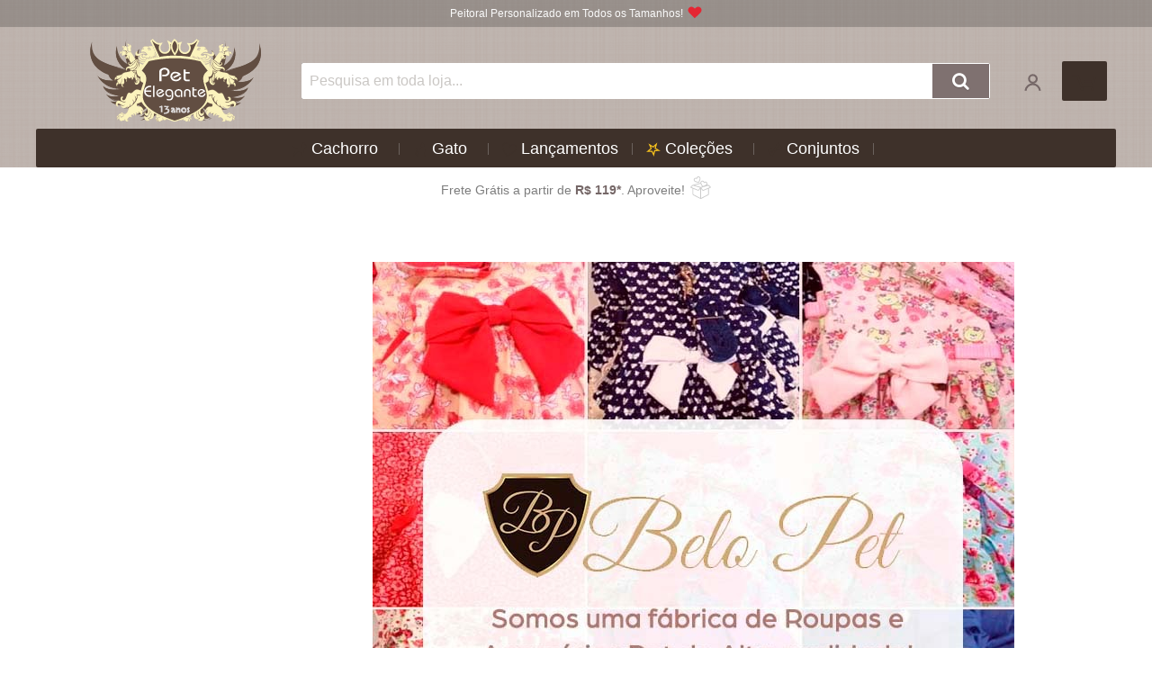

--- FILE ---
content_type: text/html;charset=UTF-8
request_url: https://belopetacessorios.com.br/
body_size: 17347
content:
<!doctype html><html
lang="pt"><head ><meta
charset="utf-8"/><meta
name="title" content="Belo Pet - Vendas para Lojistas | Pet Elegante"/><meta
name="keywords" content="petshop, coleira, corrente, roupa pet"/><meta
name="robots" content="INDEX,FOLLOW"/><meta
name="viewport" content="width=device-width, initial-scale=1"/><meta
name="format-detection" content="telephone=no"/><title>Belo Pet - Vendas para Lojistas | Pet Elegante</title><link
rel="dns-prefetch" href="//maxcdn.bootstrapcdn.com"><link
rel="preconnect" href="//maxcdn.bootstrapcdn.com" crossorigin><link
rel="stylesheet" type="text/css"  media="all" href="https://www.petelegante.com.br/static/version1759379864/_cache/merged/097a4e7bb726fb8c0e52f24565ab0f25.min.css" /><link
rel="stylesheet" type="text/css"  media="screen and (min-width: 768px)" href="https://www.petelegante.com.br/static/version1759379864/frontend/Petelegante/theme/pt_BR/css/styles-l.min.css" /><link
rel="stylesheet" type="text/css"  media="print" href="https://www.petelegante.com.br/static/version1759379864/frontend/Petelegante/theme/pt_BR/css/print.min.css" /><link
rel="stylesheet" type="text/css"  media="screen, print" href="https://www.petelegante.com.br/static/version1759379864/_cache/merged/d7ebfefd8fae5821d73f50e04a4c55e4.min.css" /><link
rel="preload" as="font" crossorigin="anonymous" href="https://www.petelegante.com.br/static/version1759379864/frontend/Petelegante/theme/pt_BR/fonts/opensans/light/opensans-300.woff2" /><link
rel="preload" as="font" crossorigin="anonymous" href="https://www.petelegante.com.br/static/version1759379864/frontend/Petelegante/theme/pt_BR/fonts/opensans/regular/opensans-400.woff2" /><link
rel="preload" as="font" crossorigin="anonymous" href="https://www.petelegante.com.br/static/version1759379864/frontend/Petelegante/theme/pt_BR/fonts/opensans/semibold/opensans-600.woff2" /><link
rel="preload" as="font" crossorigin="anonymous" href="https://www.petelegante.com.br/static/version1759379864/frontend/Petelegante/theme/pt_BR/fonts/opensans/bold/opensans-700.woff2" /><link
rel="preload" as="font" crossorigin="anonymous" href="https://www.petelegante.com.br/static/version1759379864/frontend/Petelegante/theme/pt_BR/Swissup_FontAwesome/font-awesome-4.7.0/fonts/fontawesome-webfont.woff2?v=4.7.0" /><link
rel="icon" type="image/x-icon" href="https://www.petelegante.com.br/media/favicon/stores/1/pet-elegante-pet-shop-online-social.svg" /><link
rel="shortcut icon" type="image/x-icon" href="https://www.petelegante.com.br/media/favicon/stores/1/pet-elegante-pet-shop-online-social.svg" /><link
rel="stylesheet" type="text/css" media="all" href="https://maxcdn.bootstrapcdn.com/font-awesome/latest/css/font-awesome.min.css"/></head><body
data-container="body" data-mage-init='{"loaderAjax": {}, "loader": { "icon": "https://www.petelegante.com.br/static/version1759379864/frontend/Petelegante/theme/pt_BR/images/loader-2.gif"}}' class="hide-registration-note lightboxpro-default swissup-ajaxsearch-loading cms-belo-pet-venda-para-lojistas cms-page-view page-layout-2columns-left" id="html-body">   <noscript><iframe
src="https://analytics.petelegante.com.br/ns.html?id=GTM-PN3KSKT"
height="0" width="0" style="display:none;visibility:hidden"></iframe></noscript><div
class="cookie-status-message" id="cookie-status">A loja não funcionará corretamente no caso quando os cookies estão desativados.</div>   <noscript><div
class="message global noscript"><div
class="content"><p><strong>O JavaScript parece estar desabilitado no seu navegador.</strong> <span> Para ter uma melhor experiência em nosso site, certifique-se de ativar o javascript em seu navegador.</span></p></div></div></noscript><link
rel="stylesheet" property="stylesheet" type="text/css" href="https://www.petelegante.com.br/media/swissup/argento/stripes/css/admin_backend.css?version=1754425978" media="all" /><div
class="page-wrapper"><header
class="page-header configurable"><div
class="panel wrapper"><div
class="panel header flex-row"><div
class="flex-col-center flex-grow-1"><div
data-content-type="html" data-appearance="default" data-element="main" data-decoded="true"><div
class="header-cms-banner"><a
href="https://www.petelegante.com.br/acessorios-de-natal-para-cachorro-e-gatos">Peitoral Personalizado em Todos os Tamanhos! </a><svg
width="19" height="16" viewBox="0 0 190 160">
<g
transform="translate(100 100)">
<path
transform="translate(-50 -50)" fill="#e52633" d="M92.71,7.27L92.71,7.27c-9.71-9.69-25.46-9.69-35.18,0L50,14.79l-7.54-7.52C32.75-2.42,17-2.42,7.29,7.27v0 c-9.71,9.69-9.71,25.41,0,35.1L50,85l42.71-42.63C102.43,32.68,102.43,16.96,92.71,7.27z"></path>
<animateTransform
attributeName="transform" type="scale" values="1; 1.5; 1.25; 1.5; 1.5; 1;" dur="3s" repeatCount="indefinite" additive="sum">
</animateTransform>
</g>
</svg></div></div></div></div></div><div
class="header wrapper"><div
class="header content flex-row"><div
class="flex-col-left flex-grow-none">  <span
data-action="toggle-nav" class="action nav-toggle"><span>Alternar Nav</span></span> <a
class="logo" href="https://www.petelegante.com.br/" title="Pet Elegante - Pet Shop Online"> <img
src="https://www.petelegante.com.br/media/logo/stores/1/pet-elegante-13-anos-novo.svg" title="Pet Elegante - Pet Shop Online" alt="Pet Elegante - Pet Shop Online" width="150" height="73" /></a></div><div
class="flex-col-right flex-grow-1 search-minicart"><div
class="block block-search"><div
class="block block-title"><strong>Pesquisa</strong></div><div
class="block block-content"><form
class="form minisearch" id="search_mini_form" action="https://www.petelegante.com.br/petshop/" method="get"><div
class="field search"><label
class="label" for="search" data-role="minisearch-label"><span>Pesquisa</span></label><div
class="control"><input
id="search" data-mage-init='{ "quickSearch": { "formSelector": "#search_mini_form", "url": "", "destinationSelector": "#search_autocomplete", "minSearchLength": "3" } }' type="text" name="q" value="" placeholder="Pesquisa&#x20;em&#x20;toda&#x20;loja..." class="input-text" maxlength="128" role="combobox" aria-haspopup="false" aria-autocomplete="both" autocomplete="off" aria-expanded="false"/><div
id="search_autocomplete" class="search-autocomplete"></div><div
class="nested"><a
class="action advanced" href="https://www.petelegante.com.br/catalogsearch/advanced/" data-action="advanced-search">Pesquisa Avançada</a></div></div></div><div
class="actions"><button
type="submit" title="Pesquisa" class="action search" aria-label="Search" ><span>Pesquisa</span></button></div></form></div></div><div
class="switcher customer switcher-customer" data-ui-id="customer-switcher" id="switcher-customer"><strong
class="label switcher-label"><span>Minha Conta</span></strong><div
class="actions dropdown options switcher-options"><div
class="action toggle switcher-trigger" id="switcher-customer-trigger" data-mage-init='{"dropdown":{}}' data-toggle="dropdown" data-trigger-keypress-button="true"><a
class="link" href="https://www.petelegante.com.br/customer/account/" title="Minha Conta"><i
class="icon"></i> <span
class="text">Minha Conta</span></a></div><ul
class="dropdown switcher-dropdown"><li><a
href="https://www.petelegante.com.br/customer/account/" id="idVthRSDCx" >Minha Conta</a></li><li
class="link authorization-link" data-label="ou"><a
href="https://www.petelegante.com.br/customer/account/login/referer/aHR0cHM6Ly93d3cucGV0ZWxlZ2FudGUuY29tLmJyL2JlbG8tcGV0LXZlbmRhLXBhcmEtbG9qaXN0YXM_JTJGPQ%2C%2C/" >Entrar</a></li></ul></div></div><div
data-block="minicart" class="minicart-wrapper"><a
class="action showcart" href="https://www.petelegante.com.br/checkout/cart/" data-bind="scope: 'minicart_content'"><span
class="text">Meu Carrinho</span> <span
class="counter qty empty" data-bind="css: { empty: !!getCartParam('summary_count') == false && !isLoading() }, blockLoader: isLoading"><span
class="counter-number"><!-- ko text: getCartParam('summary_count') --><!-- /ko --></span> <span
class="counter-label"><!-- ko if: getCartParam('summary_count') --><!-- ko text: getCartParam('summary_count') --><!-- /ko --><!-- ko i18n: 'items' --><!-- /ko --><!-- /ko --></span></span></a></div></div></div></div><div
class="header wrapper last"><div
class="header bottom flex-row"><div
class="flex-col-left flex-grow-1"><div
class="sections nav-sections"><div
class="section-items nav-sections-items" data-mage-init='{"tabs":{"openedState":"active"}}'><div
class="section-item-title nav-sections-item-title" data-role="collapsible"><a
class="nav-sections-item-switch" data-toggle="switch" href="#store.menu">Menu</a></div><div
class="section-item-content nav-sections-item-content" id="store.menu" data-role="content">  <nav class="swissup-navigationpro navpro navigation orientation-horizontal dropdown-level0-stick-left dropdown-right dropdown-bottom navpro-transformable" data-action="navigation"><ul id="navpro-topnav" class="navpro-menu justify-center caret-aside navpro-ribbon" data-mage-init-lazy='{"navpro":{"level0":{"position":{"my":"left top","at":"left bottom"}},"position":{"my":"left top","at":"right top"}}}' ><li  class="li-item level0 nav-1 size-fullwidth first level-top navpro-home navpro-nowrap md-hide lg-hide pe-transparent pe-menu-header block-search"><a href="/" title="Pet Elegante - Pet Shop Online">
        <img src="https://www.petelegante.com.br/media/logo/stores/1/pet-elegante-personalizados-para-cachorros-e-gatos.svg" title="Pet Elegante - Pet Shop Online" alt="Pet Elegante - Pet Shop Online" width="150" height="73">
</a>
<a href="/catalogsearch/advanced/" title="Buscar">
<label class="label"></label>
</a></li><li  class="li-item level0 nav-2 size-fullwidth category-item level-top pe-divider parent"><a href="https://www.petelegante.com.br/cachorros" class="level-top">
    
        <img class="va-middle pe-icon-menu" src="https://www.petelegante.com.br/media/catalog/category/cachorro_1.svg" />
    
    <span>Cachorro</span>
</a><div class="navpro-dropdown navpro-dropdown-level1 size-fullwidth" data-level="0"><div class="navpro-dropdown-inner"><div class="navpro-row gutters"><div class="navpro-col navpro-col-12"><ul class="children multicolumn multicolumn-4" data-columns="4"><li  class="li-item level1 nav-2-1 size-small category-item first parent-expanded"><a href="https://www.petelegante.com.br/cachorros/peitorais-para-caes-com-guia" class=""><span>Peitorais com Guia</span></a></li><li  class="li-item level1 nav-2-2 size-small category-item parent-expanded"><a href="https://www.petelegante.com.br/cachorros/coleira-personalizada-com-nome-para-identificacao-de-cachorro" class=""><span>Coleiras com Identificação</span></a></li><li  class="li-item level1 nav-2-3 size-small category-item parent-expanded"><a href="https://www.petelegante.com.br/cachorros/joias-com-identificacao-para-caes" class=""><span>Correntes e Colares</span></a></li><li  class="li-item level1 nav-2-4 size-small category-item parent-expanded"><a href="https://www.petelegante.com.br/cachorros/plaquinha-de-identificacao-pet" class=""><span>Plaquinhas de Identificação</span></a></li><li  class="li-item level1 nav-2-5 size-small category-item parent-expanded"><a href="https://www.petelegante.com.br/cachorros/roupinhas-para-cachorro" class=""><span>Roupas</span></a></li><li  class="li-item level1 nav-2-6 size-small category-item parent-expanded"><a href="https://www.petelegante.com.br/cachorros/vestido-para-cachorrinha-com-guia" class=""><span>Vestido e Camisa com Guia</span></a></li><li  class="li-item level1 nav-2-7 size-small category-item parent-expanded"><a href="https://www.petelegante.com.br/cachorros/bone-para-cachorro" class=""><span>Bonés</span></a></li><li  class="li-item level1 nav-2-8 size-small category-item parent-expanded"><a href="https://www.petelegante.com.br/cachorros/bandanas-para-cachorros" class=""><span>Bandanas</span></a></li><li  class="li-item level1 nav-2-9 size-small category-item parent-expanded"><a href="https://www.petelegante.com.br/cachorros/lacos" class=""><span>Lacinhos</span></a></li><li  class="li-item level1 nav-2-10 size-small category-item parent-expanded"><a href="https://www.petelegante.com.br/cachorros/gravata-para-cachorro" class=""><span>Gravatas e Golas</span></a></li><li  class="li-item level1 nav-2-11 size-small category-item parent-expanded"><a href="https://www.petelegante.com.br/cachorros/coleiras-e-peitorais-para-caes" class=""><span>Coleiras com Guia</span></a></li><li  class="li-item level1 nav-2-12 size-small category-item parent-expanded"><a href="https://www.petelegante.com.br/cachorros/coleira-para-cachorro" class=""><span>Coleira para Cachorro</span></a></li><li  class="li-item level1 nav-2-13 size-small category-item parent-expanded"><a href="https://www.petelegante.com.br/cachorros/guia-para-cachorro" class=""><span>Guias</span></a></li><li  class="li-item level1 nav-2-14 size-small category-item parent-expanded"><a href="https://www.petelegante.com.br/cachorros/jogo-americano-para-cachorro" class=""><span>Jogo Americano</span></a></li><li  class="li-item level1 nav-2-15 size-small category-item last parent-expanded"><a href="https://www.petelegante.com.br/cachorros/tapete-higienico" class=""><span>Tapete Higiênico</span></a></li></ul></div></div></div><span class="navpro-shevron"></span></div></li><li  class="li-item level0 nav-3 size-fullwidth category-item level-top parent"><a href="https://www.petelegante.com.br/gatos" class="level-top">
    
        <img class="va-middle pe-icon-menu" src="https://www.petelegante.com.br/media/catalog/category/gato_1.svg" />
    
    <span>Gato</span>
</a><div class="navpro-dropdown navpro-dropdown-level1 size-fullwidth" data-level="0"><div class="navpro-dropdown-inner"><div class="navpro-row gutters"><div class="navpro-col navpro-col-12"><ul class="children multicolumn multicolumn-4" data-columns="4"><li  class="li-item level1 nav-3-1 size-small category-item first parent-expanded"><a href="https://www.petelegante.com.br/gatos/coleira-para-gatos-com-identificacao" class=""><span>Coleiras com Identificação</span></a></li><li  class="li-item level1 nav-3-2 size-small category-item parent-expanded"><a href="https://www.petelegante.com.br/gatos/pingentes-e-placas-de-identificacao" class=""><span>Pingentes de Identificação</span></a></li><li  class="li-item level1 nav-3-3 size-small category-item parent-expanded"><a href="https://www.petelegante.com.br/gatos/colar-para-gatos" class=""><span>Colares</span></a></li><li  class="li-item level1 nav-3-4 size-small category-item parent-expanded"><a href="https://www.petelegante.com.br/gatos/coleiras" class=""><span>Coleiras</span></a></li><li  class="li-item level1 nav-3-5 size-small category-item parent-expanded"><a href="https://www.petelegante.com.br/gatos/bones-para-gatos" class=""><span>Bonés</span></a></li><li  class="li-item level1 nav-3-6 size-small category-item parent-expanded"><a href="https://www.petelegante.com.br/gatos/jogo-americano-pet" class=""><span>Jogo Americano Pet</span></a></li><li  class="li-item level1 nav-3-7 size-small category-item parent-expanded"><a href="https://www.petelegante.com.br/gatos/peitorais-para-gatos-com-guia" class=""><span>Peitoral para Gatos com Guia</span></a></li><li  class="li-item level1 nav-3-8 size-small category-item parent-expanded"><a href="https://www.petelegante.com.br/gatos/roupa-para-gato" class=""><span>Roupas</span></a></li><li  class="li-item level1 nav-3-9 size-small category-item last parent-expanded"><a href="https://www.petelegante.com.br/gatos/lacinho-para-gato" class=""><span>Lacinho para Gato</span></a></li></ul></div></div></div><span class="navpro-shevron"></span></div></li><li  class="li-item level0 nav-4 size-fullwidth category-item level-top"><a href="https://www.petelegante.com.br/lancamentos-e-novidades-para-caes-gatos" class="level-top">
    
        <img class="va-middle pe-icon-menu" src="https://www.petelegante.com.br/media/catalog/category/novidades_1.svg" />
    
    <span>Lançamentos</span>
</a></li><li  class="li-item level0 nav-5 size-fullwidth category-item level-top parent"><a href="https://www.petelegante.com.br/colecoes" class="level-top">
    
        <img class="va-middle pe-icon-menu" src="https://www.petelegante.com.br/media/catalog/category/colecoes_1.svg" />
    
    <span>Coleções</span>
</a><div class="navpro-dropdown navpro-dropdown-level1 size-fullwidth" data-level="0"><div class="navpro-dropdown-inner"><div class="navpro-row gutters"><div class="navpro-col navpro-col-12"><ul class="children multicolumn multicolumn-4" data-columns="4"><li  class="li-item level1 nav-5-1 size-small category-item first parent-expanded"><a href="https://www.petelegante.com.br/colecoes/times" class=""><span>Times</span></a></li><li  class="li-item level1 nav-5-2 size-small category-item parent-expanded"><a href="https://www.petelegante.com.br/colecoes/fofo-e-danado" class=""><span>Fofo &amp; Danado</span></a></li><li  class="li-item level1 nav-5-3 size-small category-item parent-expanded"><a href="https://www.petelegante.com.br/colecoes/mouse-dreams" class=""><span>Mouse Dreams</span></a></li><li  class="li-item level1 nav-5-4 size-small category-item parent-expanded"><a href="https://www.petelegante.com.br/colecoes/motociclista" class=""><span>Motociclista</span></a></li><li  class="li-item level1 nav-5-5 size-small category-item parent-expanded"><a href="https://www.petelegante.com.br/colecoes/magia" class=""><span>Magia</span></a></li><li  class="li-item level1 nav-5-6 size-small category-item parent-expanded"><a href="https://www.petelegante.com.br/colecoes/soraia" class=""><span>Soraia</span></a></li><li  class="li-item level1 nav-5-7 size-small category-item parent-expanded"><a href="https://www.petelegante.com.br/colecoes/patrulha" class=""><span>Patrulha</span></a></li><li  class="li-item level1 nav-5-8 size-small category-item last parent-expanded"><a href="https://www.petelegante.com.br/colecoes/bernardo" class=""><span>Bernardo</span></a></li></ul></div></div></div><span class="navpro-shevron"></span></div></li><li  class="li-item level0 nav-6 size-fullwidth category-item level-top pe-padding-botton"><a href="https://www.petelegante.com.br/kits" class="level-top">
    
        <img class="va-middle pe-icon-menu" src="https://www.petelegante.com.br/media/catalog/category/kits.svg" />
    
    <span>Conjuntos</span>
</a></li><li  class="li-item level0 nav-7 size-fullwidth level-top navpro-nowrap md-hide lg-hide pe-divider pe-services pe-padding-botton"><a href="https://wa.me/5517992087366?text=Ol%C3%A1!%20Estou%20precisando%20de%20informa%C3%A7%C3%B5es%20sobre%20o%20meu%20pedido!" class="level-top">
    
    <span>Sobre o Meu Pedido</span>
</a></li><li  class="li-item level0 nav-8 size-fullwidth level-top navpro-nowrap md-hide lg-hide pe-divider pe-services"><a href="https://www.petelegante.com.br/sobre-a-loja-virtual-pet-elegante" class="level-top">
    
    <span>Nossa História</span>
</a></li><li  class="li-item level0 nav-9 size-fullwidth level-top navpro-nowrap md-hide lg-hide pe-services"><a href="https://api.whatsapp.com/send?phone=5517992087366&amp;text=Oi,%20tenho%20uma%20d%C3%BAvida%20e%20gostaria%20de%20ajuda!" class="level-top">
    
    <span>Converse no WhatsApp</span>
</a></li><li  class="li-item level0 nav-10 size-fullwidth level-top navpro-nowrap md-hide lg-hide pe-services pe-services-last pe-padding-botton"><a href="https://www.petelegante.com.br//customer/account/login" class="level-top">
    
    <span>Entrar | Cadastre-se</span>
</a></li><li  class="li-item level0 nav-11 size-fullwidth last level-top navpro-nowrap md-hide lg-hide buttom-social"><div class="social-icons colorize-fa-hover">
<a target="_blank" href="https://api.whatsapp.com/send?phone=5517992087366&text=&text=Olá,%20tenho%20uma%20dúvida%20e%20gostaria%20de%20ajuda!">
<i class="fa fa-2x fa-whatsapp"></i>
</a>
<a target="_blank" href="https://instagram.com/petelegante">
<i class="fa fa-2x fa-instagram"></i>
</a>
<a target="_blank" href="https://facebook.com/LojaPetElegante">
<i class="fa fa-2x fa-facebook"></i>
</a>
<a target="_blank" href="https://tiktok.com/@petelegante">
<svg xmlns="http://www.w3.org/2000/svg" viewBox="0 0 448 512" width="24px" height="24px" style="padding-top: 5px;"><path d="M448,209.91a210.06,210.06,0,0,1-122.77-39.25V349.38A162.55,162.55,0,1,1,185,188.31V278.2a74.62,74.62,0,1,0,52.23,71.18V0l88,0a121.18,121.18,0,0,0,1.86,22.17h0A122.18,122.18,0,0,0,381,102.39a121.43,121.43,0,0,0,67,20.14Z" fill="#756767"></path></svg>
</a>
<a href="/fale-conosco">
<i class="fa fa-2x fa-at"></i>
</a>
</div></li> </ul><div class="navpro-mobile"></div></nav></div><div
class="section-item-title nav-sections-item-title" data-role="collapsible"><a
class="nav-sections-item-switch" data-toggle="switch" href="#store.links">Conta</a></div><div
class="section-item-content nav-sections-item-content" id="store.links" data-role="content"></div></div></div></div></div></div></header><div
class='shipping-bar-top' data-bind="scope: 'amasty-shipbar-top'"><div
class="CA_cart_container"><div
class="CA_shippingCart"><div><div
data-bind="style: { width: progress() + '%' }" style="width: 0%"></div><span
data-bind="style: { left: progress() + '%' }" style="left: 0"><svg
fill="#2c3e50" width="800px" height="800px" viewBox="0 0 32 32" xmlns="http://www.w3.org/2000/svg"><path
d="M 0 6 L 0 8 L 19 8 L 19 23 L 12.84375 23 C 12.398438 21.28125 10.851563 20 9 20 C 7.148438 20 5.601563 21.28125 5.15625 23 L 4 23 L 4 18 L 2 18 L 2 25 L 5.15625 25 C 5.601563 26.71875 7.148438 28 9 28 C 10.851563 28 12.398438 26.71875 12.84375 25 L 21.15625 25 C 21.601563 26.71875 23.148438 28 25 28 C 26.851563 28 28.398438 26.71875 28.84375 25 L 32 25 L 32 16.84375 L 31.9375 16.6875 L 29.9375 10.6875 L 29.71875 10 L 21 10 L 21 6 Z M 1 10 L 1 12 L 10 12 L 10 10 Z M 21 12 L 28.28125 12 L 30 17.125 L 30 23 L 28.84375 23 C 28.398438 21.28125 26.851563 20 25 20 C 23.148438 20 21.601563 21.28125 21.15625 23 L 21 23 Z M 2 14 L 2 16 L 8 16 L 8 14 Z M 9 22 C 10.117188 22 11 22.882813 11 24 C 11 25.117188 10.117188 26 9 26 C 7.882813 26 7 25.117188 7 24 C 7 22.882813 7.882813 22 9 22 Z M 25 22 C 26.117188 22 27 22.882813 27 24 C 27 25.117188 26.117188 26 25 26 C 23.882813 26 23 25.117188 23 24 C 23 22.882813 23.882813 22 25 22 Z"></path></svg></span></div></div></div><!-- ko template: getTemplate() --><div
data-content-type="html" data-appearance="default" data-element="main" data-decoded="true"><div
class="amasty-shipbar container"><div
class="main-container" ><div
class="bar-content"><div
class="content">
<span
class="label-content">
Frete Grátis a partir de <b
style="color: #756767">R$ 119*</b>. Aproveite!
</span>
<svg
viewBox="0 0 401.647 401.647" style="enable-background:new 0 0 401.647 401.647;width: 25px;fill: #cccccc;margin-left: 5px;" xmlns="http://www.w3.org/2000/svg" xml:space="preserve">
<g>
<path
d="M377.265,182.958l-25.79-24.429c-2.25-2.132-5.176-3.841-8.4-4.998c-0.839-0.758-1.857-1.343-3.021-1.664l-23.231-6.421
c0.91-1.974,1.711-4.122,2.343-6.486c5.093-19.098-5.296-38.73-23.652-44.695c-2.823-0.917-5.805-1.383-8.864-1.383
c-8.416,0-15.821,3.433-21.012,6.248c-3.287-7.101-9.376-17.62-21.597-21.592c-3.523-1.146-7.186-1.726-10.885-1.726
c-15.125,0-29,9.636-34.526,23.979c-2.258,5.864-2.838,11.266-2.64,15.978c-2.091,0.22-4.077,0.561-5.825,1.034L60.632,151.856
c-0.219,0.059-0.431,0.131-0.64,0.208c-3.782,1.136-7.243,3.023-9.82,5.464l-25.79,24.431c-3.792,3.592-5.474,8.257-4.614,12.797
c0.858,4.541,4.129,8.269,8.971,10.228l26.353,10.66v98.787c0,8.296,5.549,17.439,12.908,21.27l121.444,63.196
c3.409,1.773,7.789,2.751,12.333,2.751c4.543,0,8.923-0.978,12.332-2.751L335.552,335.7c7.359-3.83,12.909-12.974,12.909-21.27
v-98.558l24.447-9.89c4.842-1.959,8.112-5.687,8.971-10.228C382.739,191.216,381.057,186.551,377.265,182.958z M212.627,105.185
c3.312-8.596,11.562-14.371,20.528-14.371c2.122,0,4.225,0.333,6.248,0.991c7.896,2.565,11.678,11.354,13.938,16.606
c1.529,3.554,2.85,6.622,6.574,7.833c0.806,0.262,1.651,0.395,2.514,0.395c0.001,0,0.003,0,0.004,0
c2.679-0.001,4.754-1.175,7.895-2.95c4.088-2.313,10.265-5.806,16.321-5.806c1.503,0,2.886,0.212,4.228,0.648
c10.596,3.443,16.783,15.359,13.796,26.563c-1.521,5.696-4.514,10.002-10.006,14.396c-9.73,7.787-43.593,21.36-52.669,22.03
c-6.556-5.473-26.53-37.147-29.741-48.816C210.394,115.934,210.505,110.693,212.627,105.185z M194.083,131.283
c1.372-0.371,3.132-0.605,5.008-0.719c3.262,8.6,9.98,20.476,15.744,29.559c6.862,10.815,11.738,17.005,15.206,20.606
l-28.264,8.268L95.59,157.935L194.083,131.283z M60.489,168.418c1.542-1.461,4.793-2.563,7.563-2.563
c0.981,0,1.646,0.135,2.032,0.247l119.201,34.87l-27.822,37.112c-0.903,1.206-2.92,2.08-4.796,2.08c-0.627,0-1.2-0.098-1.658-0.283
l-119.101-48.18L60.489,168.418z M74.923,322.394c-2.394-1.245-4.832-5.264-4.832-7.963v-92.719l79.292,32.076
c2.26,0.914,4.71,1.377,7.281,1.377c0.001,0,0.001,0,0.002,0c6.624,0,13.062-3.098,16.799-8.083l20.811-27.76v165.179
L74.923,322.394z M333.461,314.431c0,2.698-2.439,6.717-4.833,7.963l-119.353,62.108v-161.64l18.906,25.219
c3.737,4.986,10.175,8.084,16.8,8.084c2.572,0,5.022-0.463,7.282-1.377l81.197-32.847V314.431z M246.639,240.882
c-0.458,0.186-1.031,0.283-1.657,0.283c-1.876,0-3.894-0.875-4.798-2.081l-27.821-37.111l119.202-34.87
c0.385-0.112,1.05-0.247,2.031-0.247c2.77,0,6.021,1.102,7.563,2.563l24.581,23.283L246.639,240.882z"></path>
<path
d="M98.667,95.861c11.674,6.638,47.009,15.439,61.98,15.439c3.467,0,5.898-0.451,7.885-1.463
c1.99-1.014,7.274-3.706,18.173-29.009c4.909-11.399,10.508-26.761,11.498-35.686c0.709-6.386,0.959-16.072-5.03-26.422
C186.488,7.174,174.119,0,160.893,0c-5.646,0-11.045,1.292-16.05,3.842c-11.054,5.632-15.473,17.169-17.682,24.566
c-4.288-1.574-10.05-3.287-16.417-3.287c-5.087,0-9.84,1.106-14.126,3.29C79.42,37.174,72.228,58.19,80.246,76.258
C85.105,87.204,93.086,92.688,98.667,95.861z M103.428,41.776c2.187-1.114,4.58-1.655,7.316-1.655
c5.386,0,10.739,2.132,14.281,3.543c2.664,1.062,4.424,1.762,6.502,1.762c1.312,0,2.552-0.293,3.689-0.872
c3.503-1.786,4.407-5.044,5.552-9.169c1.527-5.503,4.083-14.713,10.884-18.178c2.876-1.465,5.984-2.207,9.24-2.207
c7.891,0,15.286,4.306,19.298,11.236c2.952,5.101,3.881,10.261,3.104,17.253c-1.386,12.486-15.896,46.354-21.6,52.784
c-0.264,0.016-0.608,0.027-1.048,0.027c-12.113,0-45.261-8.188-54.566-13.479c-6.104-3.471-9.73-7.254-12.126-12.649
C89.252,59.573,93.501,46.834,103.428,41.776z"></path>
</g></svg></div></div></div></div></div> <!-- /ko --></div><main
id="maincontent" class="page-main"> <a
id="contentarea" tabindex="-1"></a><div
class="page messages"><div
data-placeholder="messages"></div><div
data-bind="scope: 'messages'"><!-- ko if: cookieMessages && cookieMessages.length > 0 --><div
aria-atomic="true" role="alert" data-bind="foreach: { data: cookieMessages, as: 'message' }" class="messages"><div
data-bind="attr: { class: 'message-' + message.type + ' ' + message.type + ' message', 'data-ui-id': 'message-' + message.type }"><div
data-bind="html: $parent.prepareMessageForHtml(message.text)"></div></div></div><!-- /ko --><!-- ko if: messages().messages && messages().messages.length > 0 --><div
aria-atomic="true" role="alert" class="messages" data-bind="foreach: { data: messages().messages, as: 'message' }"><div
data-bind="attr: { class: 'message-' + message.type + ' ' + message.type + ' message', 'data-ui-id': 'message-' + message.type }"><div
data-bind="html: $parent.prepareMessageForHtml(message.text)"></div></div></div><!-- /ko --></div></div><div
class="columns"><div
class="column main"><input
name="form_key" type="hidden" value="TlTrLw8MJ8m0YQX7" /><div
id="authenticationPopup" data-bind="scope:'authenticationPopup', style: {display: 'none'}">  <!-- ko template: getTemplate() --><!-- /ko --></div>    <span
data-mage-init='{"emailCapture": {"url": "https://www.petelegante.com.br/event/action/capture/"}}'></span><div
data-mage-init='{"feedReport":[]}'></div><style>#html-body [data-pb-style=O3UENDL]{justify-content:flex-start;display:flex;flex-direction:column;background-position:left top;background-size:cover;background-repeat:no-repeat;background-attachment:scroll}#html-body [data-pb-style=N1DY0KQ]{text-align:center;border-style:none}#html-body [data-pb-style=B72CQY8],#html-body [data-pb-style=BR51IKX]{max-width:100%;height:auto}@media only screen and (max-width: 768px){#html-body [data-pb-style=N1DY0KQ]{border-style:none}}</style><div
data-content-type="row" data-appearance="contained" data-element="main"><div
data-enable-parallax="0" data-parallax-speed="0.5" data-background-images="{}" data-background-type="image" data-video-loop="true" data-video-play-only-visible="true" data-video-lazy-load="true" data-video-fallback-src="" data-element="inner" data-pb-style="O3UENDL"><figure
data-content-type="image" data-appearance="full-width" data-element="main" data-pb-style="N1DY0KQ"><a
href="https://api.whatsapp.com/send/?phone=5569999553368" target="_blank" data-link-type="default" title="Whats - (69) 99955-3368" data-element="link"><img
class="pagebuilder-mobile-hidden" src="https://www.petelegante.com.br/media/wysiwyg/belopet_formas_de_contato.jpeg" alt="Whats - (69) 99955-3368" title="Whats - (69) 99955-3368" data-element="desktop_image" data-pb-style="B72CQY8" width="713" height="967">
<img
class="pagebuilder-mobile-only" src="https://www.petelegante.com.br/media/wysiwyg/belopet_formas_de_contato.jpeg" alt="Whats - (69) 99955-3368" title="Whats - (69) 99955-3368" data-element="mobile_image" data-pb-style="BR51IKX" width="713" height="967">
</a><figcaption
data-element="caption">Whats - (69) 99955-3368</figcaption></figure></div></div></div></div></main><footer
class="page-footer"><div
class="page-container footer-toolbar footer-toolbar-top"><div
class="content"><div
data-content-type="html" data-appearance="default" data-element="main" data-decoded="true"><div
class="footer-contacts argento-grid"><div
class="col-md-6 col-xs-12"><div
class="footer-newsletter"><div
data-role="title" class="h4 footer-contacts-title">Receba Novidades e Promoções</div><div
data-role="content"><div
class="block newsletter"><div
class="title"><strong>Novidades</strong></div><div
class="content"><form
class="form subscribe" novalidate action="https://www.petelegante.com.br/newsletter/subscriber/new/" method="post" data-mage-init='{"validation": {"errorClass": "mage-error"}}' id="newsletter-validate-detail"><div
class="field newsletter"><div
class="control"><label
for="newsletter"><span
class="label">Inscreva-se na nossa Newsletter:</span> <input
name="email" type="email" id="newsletter" placeholder="Seu e-mail" data-mage-init='{"mage/trim-input":{}}' data-validate="{required:true, 'validate-email':true}"></label></div></div><div
class="actions"><button
class="action subscribe primary" title="Cadastrar" type="submit" aria-label="Subscribe"><span>Cadastrar</span></button></div></form></div></div></div></div></div><div
class="col-md-6 col-xs-12"><div
data-role="title" class="h4 footer-contacts-title">Siga nas redes:</div><div
class="social-icons colorize-fa-stack-hover">
<a
target="_blank" href="https://www.instagram.com/petelegante" class="icon icon-instagram">
<span
class="fa-stack fa-2x">
<i
class="fa fa-circle fa-stack-2x"></i>
<i
class="fa fa-instagram fa-stack-1x fa-inverse"></i>
</span>
</a>
<a
target="_blank" href="https://tiktok.com/@petelegante" class="icon icon-tiktok">
<span
class="fa-stack fa-2x">
<i
class="fa fa-circle fa-stack-2x"></i>
<i
class="fa fa-stack-1x fa-inverse">
<svg
xmlns="http://www.w3.org/2000/svg" viewBox="0 0 448 512" width="24px" height="24px"
fill="#f7f7f7" style="padding-top: 5px;">
<path
d="M448,209.91a210.06,210.06,0,0,1-122.77-39.25V349.38A162.55,162.55,0,1,1,185,188.31V278.2a74.62,74.62,0,1,0,52.23,71.18V0l88,0a121.18,121.18,0,0,0,1.86,22.17h0A122.18,122.18,0,0,0,381,102.39a121.43,121.43,0,0,0,67,20.14Z">
</path>
</svg>
</i>
</span>
</a>
<a
target="_blank" href="https://facebook.com/LojaPetElegante" class="icon icon-facebook">
<span
class="fa-stack fa-2x">
<i
class="fa fa-circle fa-stack-2x"></i>
<i
class="fa fa-facebook fa-stack-1x fa-inverse"></i>
</span>
</a>
<a
target="_blank" href="https://youtube.com/petelegante" class="icon icon-youtube">
<span
class="fa-stack fa-2x">
<i
class="fa fa-circle fa-stack-2x"></i>
<i
class="fa fa-youtube-play fa-stack-1x fa-inverse"></i>
</span>
</a>
<a
target="_blank" href="https://pinterest.com/petelegante" class="icon icon-pinterest">
<span
class="fa-stack fa-2x">
<i
class="fa fa-circle fa-stack-2x"></i>
<i
class="fa fa-pinterest fa-stack-1x fa-inverse"></i>
</span>
</a></div></div></div></div></div></div><div
class="footer content"><div
data-content-type="html" data-appearance="default" data-element="main" data-decoded="true"><div
class="footer-links"><ul
class="footer links argento-grid"><li
class="col-md-3 col-xs-12" role="tablist"><div
data-role="title" class="h4" role="tab" aria-selected="true" aria-expanded="true">Precisa de ajuda?</div><ul
data-role="content" class="links" role="tabpanel" aria-hidden="false" style="display: inline-block;"><li><a
href="/garantia-de-qualidade">Garantia de Qualidade</a></li><li><a
href="/pet-shop-online-frete-gratis">Frete Grátis e Entrega</a></li><li><a
href="/trocas">Trocas</a></li><li><a
href="/devolucoes">Devoluções</a></li><li><a
href="/customer/account/login">Meus Pedidos e Minha Conta</a></li></ul></li><li
class="col-md-3 col-xs-12" role="tablist"><div
data-role="title" class="h4" role="tab" aria-selected="true" aria-expanded="true">Sobre</div><ul
data-role="content" class="links" role="tabpanel" aria-hidden="false" style="display: inline-block;"><li><a
href="/historia-pet-elegante">Nossa História</a></li><li><a
href="/sobre-a-loja-virtual-pet-elegante">Empresa</a></li><li><a
href="/politica-de-privacidade">Politica de Privacidade</a></li></ul></li><li
class="col-md-3 col-xs-12" role="tablist"><div
data-role="title" class="h4" role="tab" aria-selected="true" aria-expanded="true">Segurança e Pagamento</div><ul
data-role="content" class="links" role="tabpanel" aria-hidden="false" style="display: inline-block;"><li><a
href="/formas-de-pagamento">Formas de Pagamento</a></li><li><a
href="/seguro-comprar-no-pet-elegante">É seguro comprar?</a></li></ul></li><li
class="col-md-3 col-xs-12" role="tablist"><div
data-role="title" class="h4" role="tab" aria-selected="true" aria-expanded="true">Fale com a gente</div><ul
data-role="content" class="links" role="tabpanel" aria-hidden="false" style="display: inline-block;"><li><a
href="https://api.whatsapp.com/send?phone=5517992087366&text=Oi,%20tenho%20uma%20d%C3%BAvida%20e%20gostaria%20de%20ajuda!">Converse no WhatsApp:</a></li><li><a
href="https://api.whatsapp.com/send?phone=5517992087366&text=Oi,%20tenho%20uma%20d%C3%BAvida%20e%20gostaria%20de%20ajuda!">(17) 99208-7366</a></li><li><a
href="/fale-conosco">E-mail: <span class="__cf_email__" data-cfemail="e48590818a808d89818a908ba494819081888183858a9081ca878b89ca8696">[email&#160;protected]</span></a></li></ul></li></ul></div></div></div><div
class="page-container footer-toolbar footer-toolbar-bottom"><div
data-content-type="html" data-appearance="default" data-element="main" data-decoded="true"><div
class="footer-seal a-center"><ul
class="footer-branding"><li><img
src="/media/logo/websites/1/pet-elegante-pet-shop-online.svg" title="Pet Elegante" alt="Pet Elegante"
width="100" height="50" class="branding-img"></li><li><div
class="branding-text">O Carinho que o seu Pet Merece!</div></li></ul><ul
class="footer-payment"><li>
<img
src="/pe/seals/Pix.svg" title="Pix" alt="Pix" width="55" height="35"></li><li>
<img
src="/pe/seals/Visa.svg" title="Visa" alt="Visa" width="55" height="35"></li><li>
<img
src="/pe/seals/Mastercard.svg" title="Mastercard" alt="Mastercard" width="55" height="35"></li><li>
<img
src="/pe/seals/Boleto.svg" title="Boleto" alt="Boleto" width="55" height="35"></li><li>
<img
src="/pe/seals/Paypal.svg" title="PayPal" alt="PayPal" width="55" height="35"></li><li>
<img
src="/pe/seals/Mercadopago.svg" title="Mercado Pago" alt="Mercado Pago" width="55" height="35"></li></ul><ul
class="footer-security"><li>
<a
target="_blank" href="https://transparencyreport.google.com/safe-browsing/search?url=petelegante.com.br">
<img
src="/pe/seals/Google.svg" title="Safe Browsing" alt="Safe Browsing" width="90" height="30">
</a></li><li>
<img
src="/pe/seals/Https.svg" title="Https Security" alt="Https Security" width="90" height="30"></li></ul></div></div><div
class="content"><div
data-content-type="html" data-appearance="default" data-element="main" data-decoded="true"><div
class="footer-fiscal"><div>
<span>©2025 Pet Elegante | CNPJ: 61.614.015/0001-34</span>
<span>Rua Josina Teixeira de Carvalho 966 | 15050-305</span></div>
<span>Enviado com Amor de São José do Rio Preto</span></div></div></div></div></footer><div
data-bind="scope: 'ajaxpro'"><div
id="ajaxpro-reinit" data-bind="html: bindBlock('reinit')"></div></div></div> <script data-cfasync="false" src="/cdn-cgi/scripts/5c5dd728/cloudflare-static/email-decode.min.js"></script><script data-defer-js-ignore>(function(_window) {
        const idleCallback = _window.requestIdleCallback || _window.setTimeout;
        function _require(scriptShortName/*, i*/) {
            return function () {
                if (typeof _window.require === 'function') {
                    
                    _window.require([
                        scriptShortName
                    ], function (/*scriptResponse*/) {
                        
                    });
                }
            }
        }
        _window.addEventListener('load', function() {
            let defined = [];

            /**
             * Execute something after the current tick
             * of the event loop. Override for other envs
             * that have a better solution than setTimeout.
             * @param  {Function} fn function to execute later.
             */
            _window.require.nextTick = typeof requestIdleCallback !== 'undefined' ?
                (function (fn) {requestIdleCallback(fn, {timeout: 1})}) :
                (
                    typeof setTimeout !== 'undefined' ? function (fn) {
                        setTimeout(fn, 4);
                    } : function (fn) { fn(); }
                )
            ;

            if (typeof _window.require === 'function' && _window.require.hasOwnProperty('s')) {
                defined = Object.keys(_window.require.s.contexts._.defined);
            }

            for(let i=0,l=defined.length;i<l;i++) {
                idleCallback(_require(defined[i], i));
            }
        });
    }(window));</script> <script type="text/javascript">var BASE_URL = 'https\u003A\u002F\u002Fwww.petelegante.com.br\u002F'; var require = { 'baseUrl': 'https\u003A\u002F\u002Fwww.petelegante.com.br\u002Fstatic\u002Fversion1759379864\u002Ffrontend\u002FPetelegante\u002Ftheme\u002Fpt_BR' };</script> <script type="text/javascript" src="https://www.petelegante.com.br/static/version1759379864/_cache/merged/e08a849b36cf4fcbd2b81153e54fdd84.min.js"></script> <script type="text/defer-javascript" async="async" defer>(function(){
  var ua = navigator.userAgent || '';
  // Android + (Facebook | Instagram | TikTok | Samsung | QUALQUER WebView gen&eacute;rico)
  if (
    !/Android/.test(ua) ||
    !/(FBAN|FBAV|Instagram|TikTok|ByteLocale|ByteDance|SamsungBrowser|wv|GSA)/.test(ua)
  ) return;

  if (sessionStorage.getItem('external_redirect')) return;
  sessionStorage.setItem('external_redirect','1');

  var loc      = window.location,
      fullPath = loc.protocol + '//' + loc.host + loc.pathname + loc.search + loc.hash,
      fallback = encodeURIComponent(fullPath);

  var intentURL =
    'intent://' + loc.host + loc.pathname + loc.search + loc.hash +
    '#Intent;' +
      'scheme=' + loc.protocol.replace(':','') + ';' +
      'action=android.intent.action.VIEW;' +
      'package=com.android.chrome;' + 
      'S.browser_fallback_url=' + fallback + ';' +
    'end';

  window.location.replace(intentURL);

  var meta = document.createElement('meta');
  meta.httpEquiv = 'refresh';
  meta.content   = '0;url=' + intentURL;
  document.head.appendChild(meta);
})();</script> <script type="text/x-magento-init">{
            "*": {
                "Magento_PageCache/js/form-key-provider": {}
            }
        }</script> <script type="text/x-magento-init">{
        "*": {
            "Magento_PageBuilder/js/widget-initializer": {
                "config": {"[data-content-type=\"slider\"][data-appearance=\"default\"]":{"Magento_PageBuilder\/js\/content-type\/slider\/appearance\/default\/widget":false},"[data-content-type=\"map\"]":{"Magento_PageBuilder\/js\/content-type\/map\/appearance\/default\/widget":false},"[data-content-type=\"row\"]":{"Magento_PageBuilder\/js\/content-type\/row\/appearance\/default\/widget":false},"[data-content-type=\"tabs\"]":{"Magento_PageBuilder\/js\/content-type\/tabs\/appearance\/default\/widget":false},"[data-content-type=\"slide\"]":{"Magento_PageBuilder\/js\/content-type\/slide\/appearance\/default\/widget":{"buttonSelector":".pagebuilder-slide-button","showOverlay":"hover","dataRole":"slide"}},"[data-content-type=\"banner\"]":{"Magento_PageBuilder\/js\/content-type\/banner\/appearance\/default\/widget":{"buttonSelector":".pagebuilder-banner-button","showOverlay":"hover","dataRole":"banner"}},"[data-content-type=\"buttons\"]":{"Magento_PageBuilder\/js\/content-type\/buttons\/appearance\/inline\/widget":false},"[data-content-type=\"products\"][data-appearance=\"carousel\"]":{"Magento_PageBuilder\/js\/content-type\/products\/appearance\/carousel\/widget":false}},
                "breakpoints": {"desktop":{"label":"Desktop","stage":true,"default":true,"class":"desktop-switcher","icon":"Magento_PageBuilder::css\/images\/switcher\/switcher-desktop.svg","conditions":{"min-width":"1024px"},"options":{"products":{"default":{"slidesToShow":"5"}}}},"tablet":{"conditions":{"max-width":"1024px","min-width":"768px"},"options":{"products":{"default":{"slidesToShow":"4"},"continuous":{"slidesToShow":"3"}}}},"mobile":{"label":"Mobile","stage":true,"class":"mobile-switcher","icon":"Magento_PageBuilder::css\/images\/switcher\/switcher-mobile.svg","media":"only screen and (max-width: 768px)","conditions":{"max-width":"768px","min-width":"640px"},"options":{"products":{"default":{"slidesToShow":"3"}}}},"mobile-small":{"conditions":{"max-width":"640px"},"options":{"products":{"default":{"slidesToShow":"2"},"continuous":{"slidesToShow":"1"}}}}}            }
        }
    }</script> <script type="text/x-magento-init">{
        "*": {
            "cookieStatus": {}
        }
    }</script> <script type="text/x-magento-init">{
        "*": {
            "mage/cookies": {
                "expires": null,
                "path": "\u002F",
                "domain": ".www.petelegante.com.br",
                "secure": false,
                "lifetime": "86400"
            }
        }
    }</script> <script type="text/defer-javascript" async="async" defer>window.cookiesConfig = window.cookiesConfig || {}; window.cookiesConfig.secure = true;</script> <script type="text/defer-javascript" async="async" defer>require.config({
        map: {
            '*': {
                wysiwygAdapter: 'mage/adminhtml/wysiwyg/tiny_mce/tinymce4Adapter'
            }
        }
    });</script> <script type="text/defer-javascript" async="async" defer>require.config({
        paths: {
            googleMaps: 'https\u003A\u002F\u002Fmaps.googleapis.com\u002Fmaps\u002Fapi\u002Fjs\u003Fv\u003D3\u0026key\u003D'
        },
        config: {
            'Magento_PageBuilder/js/utils/map': {
                style: ''
            },
            'Magento_PageBuilder/js/content-type/map/preview': {
                apiKey: '',
                apiKeyErrorMessage: 'You\u0020must\u0020provide\u0020a\u0020valid\u0020\u003Ca\u0020href\u003D\u0027https\u003A\u002F\u002Fwww.petelegante.com.br\u002Fadminhtml\u002Fsystem_config\u002Fedit\u002Fsection\u002Fcms\u002F\u0023cms_pagebuilder\u0027\u0020target\u003D\u0027_blank\u0027\u003EGoogle\u0020Maps\u0020API\u0020key\u003C\u002Fa\u003E\u0020to\u0020use\u0020a\u0020map.'
            },
            'Magento_PageBuilder/js/form/element/map': {
                apiKey: '',
                apiKeyErrorMessage: 'You\u0020must\u0020provide\u0020a\u0020valid\u0020\u003Ca\u0020href\u003D\u0027https\u003A\u002F\u002Fwww.petelegante.com.br\u002Fadminhtml\u002Fsystem_config\u002Fedit\u002Fsection\u002Fcms\u002F\u0023cms_pagebuilder\u0027\u0020target\u003D\u0027_blank\u0027\u003EGoogle\u0020Maps\u0020API\u0020key\u003C\u002Fa\u003E\u0020to\u0020use\u0020a\u0020map.'
            },
        }
    });</script> <script type="text/defer-javascript" async="async" defer>require.config({
        shim: {
            'Magento_PageBuilder/js/utils/map': {
                deps: ['googleMaps']
            }
        }
    });</script> <script type="text/x-magento-init">{
        "*": {
            "Magento_Ui/js/core/app": {
                "components": {
                    "credit": {
                        "component": "Mirasvit_Credit/js/view/credit"
                    }
                }
            }
        }
    }</script> <script type="text/defer-javascript" async="async" defer>require(['jquery'], function ($) {
                $('a.action.showcart').click(function() {
                    $(document.body).trigger('processStart');
                });
            });</script> <script type="text/defer-javascript" async="async" defer>window.checkout = {"shoppingCartUrl":"https:\/\/www.petelegante.com.br\/checkout\/cart\/","checkoutUrl":"https:\/\/www.petelegante.com.br\/checkout\/","updateItemQtyUrl":"https:\/\/www.petelegante.com.br\/checkout\/sidebar\/updateItemQty\/","removeItemUrl":"https:\/\/www.petelegante.com.br\/checkout\/sidebar\/removeItem\/","imageTemplate":"Magento_Catalog\/product\/image_with_borders","baseUrl":"https:\/\/www.petelegante.com.br\/","minicartMaxItemsVisible":5,"websiteId":"1","maxItemsToDisplay":10,"storeId":"1","storeGroupId":"1","customerLoginUrl":"https:\/\/www.petelegante.com.br\/customer\/account\/login\/referer\/aHR0cHM6Ly93d3cucGV0ZWxlZ2FudGUuY29tLmJyL2JlbG8tcGV0LXZlbmRhLXBhcmEtbG9qaXN0YXM_JTJGPQ%2C%2C\/","isRedirectRequired":false,"autocomplete":"off","captcha":{"user_login":{"isCaseSensitive":false,"imageHeight":50,"imageSrc":"","refreshUrl":"https:\/\/www.petelegante.com.br\/captcha\/refresh\/","isRequired":false,"timestamp":1768509064}}}</script> <script type="text/x-magento-init">{
        "[data-block='minicart']": {
            "Magento_Ui/js/core/app": {"components":{"minicart_content":{"children":{"subtotal.container":{"children":{"subtotal":{"children":{"subtotal.totals":{"config":{"display_cart_subtotal_incl_tax":0,"display_cart_subtotal_excl_tax":1,"template":"Magento_Tax\/checkout\/minicart\/subtotal\/totals"},"children":{"subtotal.totals.msrp":{"component":"Magento_Msrp\/js\/view\/checkout\/minicart\/subtotal\/totals","config":{"displayArea":"minicart-subtotal-hidden","template":"Magento_Msrp\/checkout\/minicart\/subtotal\/totals"}}},"component":"Magento_Tax\/js\/view\/checkout\/minicart\/subtotal\/totals"}},"component":"uiComponent","config":{"template":"Magento_Checkout\/minicart\/subtotal"}}},"component":"uiComponent","config":{"displayArea":"subtotalContainer"}},"item.renderer":{"component":"Magento_Checkout\/js\/view\/cart-item-renderer","config":{"displayArea":"defaultRenderer","template":"Magento_Checkout\/minicart\/item\/default"},"children":{"item.image":{"component":"Magento_Catalog\/js\/view\/image","config":{"template":"Magento_Catalog\/product\/image","displayArea":"itemImage"}},"checkout.cart.item.price.sidebar":{"component":"uiComponent","config":{"template":"Magento_Checkout\/minicart\/item\/price","displayArea":"priceSidebar"}}}},"extra_info":{"component":"uiComponent","config":{"displayArea":"extraInfo"}},"promotion":{"component":"uiComponent","config":{"displayArea":"promotion"}}},"config":{"override_minicart":false,"itemRenderer":{"default":"defaultRenderer","simple":"defaultRenderer","virtual":"defaultRenderer"},"template":"Magento_Checkout\/minicart\/content","renderTemplate":null,"tracks":{"renderTemplate":true}},"component":"Magento_Checkout\/js\/view\/minicart"},"ajaxpro_minicart_content":{"children":{"subtotal.container":{"children":{"subtotal":{"children":{"subtotal.totals":{"config":{"display_cart_subtotal_incl_tax":0,"display_cart_subtotal_excl_tax":1}}}}}}},"config":{"override_minicart":false}}},"types":[]}        },
        "*": {
            "Magento_Ui/js/block-loader": "https\u003A\u002F\u002Fwww.petelegante.com.br\u002Fstatic\u002Fversion1759379864\u002Ffrontend\u002FPetelegante\u002Ftheme\u002Fpt_BR\u002Fimages\u002Floader\u002D1.gif"
        }
    }</script> <script type="text/defer-javascript" async="async" defer>require(['jquery'], function ($) {
    var $menu = $('#navpro-topnav'),
        components = $menu.data('mageInitLazy'),
        menu = $menu.get(0),
        mql;

    /**
     * Check media query and initialize Navigationpro menu
     *
     * @return {Boolean} Media query match result
     */
    function checkAndInit(mql) {
        if (mql.matches) {
            $.each(components, function (component, settings) {
                require([component], function (factory) {
                    factory(settings, menu);
                });
            });
        }

        return mql.matches;
    }

    /**
     * Click listener in menu toggler on mobile
     *
     * @param  {jQuery.Event} event
     */
    function clickWhenNotInited(event) {
        var $toggler = $(event.target),
            loader = 'https://www.petelegante.com.br/static/version1759379864/frontend/Petelegante/theme/pt_BR/images/loader-2.gif';

        $toggler.css({
            backgroundImage: 'url(' + loader + ')',
            backgroundSize: '180px',
            backgroundPosition: 'center'
        });
        $(document).one('navprocreate', function () {
            $toggler.css({
                backgroundImage: '',
                backgroundSize: '',
                backgroundPosition: ''
            });
            $menu.data('swissupNavpro').toggle();
        });
        checkAndInit(matchMedia('all'));
    }

    mql = matchMedia('(min-width: 768px)');

    if (!checkAndInit(mql)) {
        mql.addListener(checkAndInit);
        $('[data-action=toggle-nav]').one('click', clickWhenNotInited);
    }
})</script> <script type="text/x-magento-init">{
            "*": {
                "Magento_Ui/js/core/app": {"components":{"amasty-shipbar-top":{"component":"Amasty_ShippingBar\/js\/bar","currencySymbol":"R$"}}} }
        }</script> <script type="text/x-magento-init">{
        "*": {
            "Magento_Ui/js/core/app": {
                "components": {
                        "messages": {
                            "component": "Magento_Theme/js/view/messages"
                        }
                    }
                }
            }
    }</script> <script type="text/defer-javascript" async="async" defer>window.authenticationPopup = {"autocomplete":"off","customerRegisterUrl":"https:\/\/www.petelegante.com.br\/customer\/account\/create\/","customerForgotPasswordUrl":"https:\/\/www.petelegante.com.br\/customer\/account\/forgotpassword\/","baseUrl":"https:\/\/www.petelegante.com.br\/"}</script> <script type="text/x-magento-init">{
            "#authenticationPopup": {
                "Magento_Ui/js/core/app": {"components":{"authenticationPopup":{"component":"Magento_Customer\/js\/view\/authentication-popup","children":{"messages":{"component":"Magento_Ui\/js\/view\/messages","displayArea":"messages"},"captcha":{"component":"Magento_Captcha\/js\/view\/checkout\/loginCaptcha","displayArea":"additional-login-form-fields","formId":"user_login","configSource":"checkout"}},"config":{"renderTemplate":null,"tracks":{"renderTemplate":true}}}}}            },
            "*": {
                "Magento_Ui/js/block-loader": "https\u003A\u002F\u002Fwww.petelegante.com.br\u002Fstatic\u002Fversion1759379864\u002Ffrontend\u002FPetelegante\u002Ftheme\u002Fpt_BR\u002Fimages\u002Floader\u002D1.gif"
            }
        }</script> <script type="text/x-magento-init">{
        "*": {
            "Magento_Customer/js/section-config": {
                "sections": {"stores\/store\/switch":["*"],"stores\/store\/switchrequest":["*"],"directory\/currency\/switch":["*"],"*":["messages"],"customer\/account\/logout":["*","recently_viewed_product","recently_compared_product","persistent"],"customer\/account\/loginpost":["*","credit"],"customer\/account\/createpost":["*","credit"],"customer\/account\/editpost":["*"],"customer\/ajax\/login":["checkout-data","cart","captcha","credit"],"catalog\/product_compare\/add":["compare-products","ajaxpro-reinit","wp_ga4"],"catalog\/product_compare\/remove":["compare-products","ajaxpro-reinit"],"catalog\/product_compare\/clear":["compare-products","ajaxpro-reinit"],"sales\/guest\/reorder":["cart"],"sales\/order\/reorder":["cart"],"checkout\/cart\/add":["cart","directory-data","ajaxpro-cart","wp_ga4"],"checkout\/cart\/delete":["cart","wp_ga4"],"checkout\/cart\/updatepost":["cart","ajaxpro-cart"],"checkout\/cart\/updateitemoptions":["cart","ajaxpro-cart"],"checkout\/cart\/couponpost":["cart","ajaxpro-cart"],"checkout\/cart\/estimatepost":["cart","ajaxpro-cart"],"checkout\/cart\/estimateupdatepost":["cart","ajaxpro-cart"],"checkout\/onepage\/saveorder":["cart","checkout-data","last-ordered-items","credit"],"checkout\/sidebar\/removeitem":["cart","wp_ga4"],"checkout\/sidebar\/updateitemqty":["cart"],"rest\/*\/v1\/carts\/*\/payment-information":["cart","last-ordered-items","instant-purchase","captcha","wp_ga4"],"rest\/*\/v1\/guest-carts\/*\/payment-information":["cart","captcha","wp_ga4"],"rest\/*\/v1\/guest-carts\/*\/selected-payment-method":["cart","checkout-data"],"rest\/*\/v1\/carts\/*\/selected-payment-method":["cart","checkout-data","instant-purchase"],"customer\/address\/*":["instant-purchase"],"customer\/account\/*":["instant-purchase"],"vault\/cards\/deleteaction":["instant-purchase"],"multishipping\/checkout\/overviewpost":["cart"],"paypal\/express\/placeorder":["cart","checkout-data"],"paypal\/payflowexpress\/placeorder":["cart","checkout-data"],"paypal\/express\/onauthorization":["cart","checkout-data"],"persistent\/index\/unsetcookie":["persistent"],"review\/product\/post":["review"],"wishlist\/index\/add":["wishlist","ajaxpro-reinit","wp_ga4"],"wishlist\/index\/remove":["wishlist","ajaxpro-reinit"],"wishlist\/index\/updateitemoptions":["wishlist"],"wishlist\/index\/update":["wishlist"],"wishlist\/index\/cart":["wishlist","cart","ajaxpro-cart","wp_ga4"],"wishlist\/index\/fromcart":["wishlist","cart","ajaxpro-cart"],"wishlist\/index\/allcart":["wishlist","cart","wp_ga4"],"wishlist\/shared\/allcart":["wishlist","cart"],"wishlist\/shared\/cart":["cart"],"ammostviewed\/cart\/add":["cart","messages"],"checkout\/cart\/configure":["wp_ga4"],"rest\/*\/v1\/guest-carts\/*\/shipping-information":["wp_ga4"],"rest\/*\/v1\/carts\/*\/shipping-information":["wp_ga4"]},
                "clientSideSections": ["checkout-data","cart-data"],
                "baseUrls": ["https:\/\/www.petelegante.com.br\/"],
                "sectionNames": ["messages","customer","compare-products","last-ordered-items","cart","directory-data","instant-purchase","loggedAsCustomer","captcha","persistent","review","wishlist","helpdesk","credit","ajaxpro-reinit","ajaxpro-cart","ajaxpro-product","wp_ga4","recently_viewed_product","recently_compared_product","product_data_storage","paypal-billing-agreement"]            }
        }
    }</script> <script type="text/x-magento-init">{
        "*": {
            "Magento_Customer/js/customer-data": {
                "sectionLoadUrl": "https\u003A\u002F\u002Fwww.petelegante.com.br\u002Fcustomer\u002Fsection\u002Fload\u002F",
                "expirableSectionLifetime": 60,
                "expirableSectionNames": ["cart","persistent","ajaxpro-reinit","ajaxpro-cart","ajaxpro-product"],
                "cookieLifeTime": "86400",
                "updateSessionUrl": "https\u003A\u002F\u002Fwww.petelegante.com.br\u002Fcustomer\u002Faccount\u002FupdateSession\u002F"
            }
        }
    }</script> <script type="text/x-magento-init">{
        "*": {
            "Magento_Customer/js/invalidation-processor": {
                "invalidationRules": {
                    "website-rule": {
                        "Magento_Customer/js/invalidation-rules/website-rule": {
                            "scopeConfig": {
                                "websiteId": "1"
                            }
                        }
                    }
                }
            }
        }
    }</script> <script type="text/x-magento-init">{
        "body": {
            "pageCache": {"url":"https:\/\/www.petelegante.com.br\/page_cache\/block\/render\/page_id\/58\/?%2F=","handles":["default","cms_page_view","cms_page_view_id_belo-pet-venda-para-lojistas","swissup_compare_disable","customer_logged_out","swissup_configurable_header"],"originalRequest":{"route":"cms","controller":"page","action":"view","uri":"\/belo-pet-venda-para-lojistas?\/"},"versionCookieName":"private_content_version"}        }
    }</script> <script type="text/x-magento-init">{
        "*": {
            "Magento_Customer/js/block-submit-on-send": {
                "formId": "newsletter-validate-detail"
            }
        }
    }</script> <script type="text/defer-javascript" async="async" defer>window.eloom = window.eloom || {};
	window.eloom.core = window.eloom.core || {};
	window.eloom.core = {"storeCode":"pet_elegante","lang":"pt_BR"};</script> <script type="text/x-magento-init">{
            "*": {
                "Magento_Ui/js/core/app": {
                    "components": {
                        "storage-manager": {
                            "component": "Magento_Catalog/js/storage-manager",
                            "appendTo": "",
                            "storagesConfiguration" : {"recently_viewed_product":{"requestConfig":{"syncUrl":"https:\/\/www.petelegante.com.br\/catalog\/product\/frontend_action_synchronize\/"},"lifetime":"1000","allowToSendRequest":null},"recently_compared_product":{"requestConfig":{"syncUrl":"https:\/\/www.petelegante.com.br\/catalog\/product\/frontend_action_synchronize\/"},"lifetime":"1000","allowToSendRequest":null},"product_data_storage":{"updateRequestConfig":{"url":"https:\/\/www.petelegante.com.br\/rest\/pet_elegante\/V1\/products-render-info"},"requestConfig":{"syncUrl":"https:\/\/www.petelegante.com.br\/catalog\/product\/frontend_action_synchronize\/"},"allowToSendRequest":null}}                        }
                    }
                }
            }
        }</script> <script id="swissup-ajaxsearch-init" type="text/x-magento-init">{
    "#search": {
        "Swissup_Ajaxsearch/js/ajaxsearch": {
            "name": "Ajaxsearch",
            "options": {
                "url": "https://www.petelegante.com.br/search/ajax/suggest/?q=_QUERY",
                "wildcard": "_QUERY",
                "useGraphql": false,
                "graphqlUrl": "https://www.petelegante.com.br/graphql/",
                "storeViewCode": "pet_elegante",
                "isProductViewAllEnabled": false,
                "classes": {
                    "container": ".block-swissup-ajaxsearch",
                    "additional": ""
                },
                "templates": {
                    "autocomplete": "#swissup-ajaxsearch-autocomplete-template",
                    "product": "#swissup-ajaxsearch-product-template",
                    "page": "#swissup-ajaxsearch-page-template",
                    "category": "#swissup-ajaxsearch-category-template",
                    "popular": "#swissup-ajaxsearch-popular-template",
                    "notFound": "#swissup-ajaxsearch-template-not-found"
                },
                "loader": {
                    "container": ".block-swissup-ajaxsearch .actions",
                    "loaderImage": "https://www.petelegante.com.br/static/version1759379864/frontend/Petelegante/theme/pt_BR/images/loader-1.gif"
                },
                "typeahead": {
                    "options": {
                        "highlight": true,
                        "hint": true,
                        "minLength": 3,
                        "classNames": {"input":"tt-input","hint":"tt-hint","menu":"tt-menu block-swissup-ajaxsearch-results","dataset":"tt-dataset wrapper grid","suggestion":"tt-suggestion","empty":"tt-empty","open":"tt-open","cursor":"tt-cursor","highlight":"tt-highlight"} },
                    "limit": 10 },
                "settings": {"priceFormat":{"pattern":"R$\u00a0%s","precision":2,"requiredPrecision":2,"decimalSymbol":",","groupSymbol":".","groupLength":3,"integerRequired":false},"package":"swissup\/module-ajaxsearch","module":"Swissup_Ajaxsearch","version":"1.11.24"} }
             } }
}</script> <script type="application/ld+json">{"@context":"http://schema.org","@type":"Organization","url":"https://www.petelegante.com.br/","name":"Pet Elegante","telephone":"+55 (17) 99208-7366","email":"contato@petelegante.com.br","address":{"@type":"PostalAddress","streetAddress":"Rua Josina Teixeira de Carvalho, 966","addressLocality":"Sao Jos\u00e9 do Rio Preto","addressRegion":"Sao Paulo","postalCode":"15050305","addressCountry":"Brazil"},"sameAs":[["https://twitter.com/petelegante","https://www.facebook.com/LojaPetElegante","https://www.linkedin.com/company/petelegante","https://www.pinterest.com/petelegante","https://instagram.com/petelegante"]]}</script> <script type="application/ld+json">{"@context":"http://schema.org","@type":"WebSite","url":"https://www.petelegante.com.br/","name":"Pet Elegante","potentialAction":{"@type":"SearchAction","target":"https://www.petelegante.com.br/petshop/?q={search_term_string}","query-input":"required name=search_term_string"}}</script> <script type="application/ld+json">{"@context":"http://schema.org","@type":"BreadcrumbList","itemListElement":[{"@type":"ListItem","position":1,"item":{"@id":"https://www.petelegante.com.br/","name":"In\u00edcio"}}]}</script> <script type="text/defer-javascript" async="async" defer>window.getWpGA4Cookie = function(name) {
            match = document.cookie.match(new RegExp(name + '=([^;]+)'));
            if (match) return decodeURIComponent(match[1].replace(/\+/g, ' ')) ;
        };

        window.dataLayer = window.dataLayer || [];
                var dl4Objects = [{"pageName":"Belo Pet - Vendas para Lojistas | Pet Elegante","pageType":"other","google_tag_params":{"ecomm_pagetype":"other"}}];
        for (var i in dl4Objects) {
            window.dataLayer.push(dl4Objects[i]);
        }
         var wpGA4Cookies = ['wp_ga4_customerId','wp_ga4_customerGroup'];
        wpGA4Cookies.map(function(cookieName) {
            var cookieValue = window.getWpGA4Cookie(cookieName);
            if (cookieValue) {
                var dl4Object = {};
                dl4Object[cookieName.replace('wp_ga4_', '')] = cookieValue;
                window.dataLayer.push(dl4Object);
            }
        });</script> <script type="text/defer-javascript" async="async" defer>(function(w,d,s,l,i){w[l]=w[l]||[];w[l].push({'gtm.start':
new Date().getTime(),event:'gtm.js'});var f=d.getElementsByTagName(s)[0],
j=d.createElement(s),dl=l!='dataLayer'?'&l='+l:'';j.async=true;j.src=
'https://analytics.petelegante.com.br/gtm.js?id='+i+dl;f.parentNode.insertBefore(j,f);
})(window,document,'script','dataLayer','GTM-PN3KSKT');</script> <script type="text/defer-javascript" async="async" defer>require(['jquery','weltpixel_ga4_persistentLayer','weltpixel_ga4_gtm', 'Magento_Customer/js/customer-data'],
            function ($, wpGa4PersDl ,wpGa4gtm, customerData) {
                $( document ).ajaxComplete(function( event, xhr, settings ) {
                    if (settings.url.search('/customer\/section\/load/') > 0) {
                        var response = xhr.responseJSON;
                        if (response.wp_ga4) {
                            var dataLayerData = $.parseJSON(response.wp_ga4.datalayer);
                            for (index in dataLayerData) {
                                window.dataLayer.push(dataLayerData[index]);
                            }
                        }
                    }
                });
                var wpPersDlOptions = {'storageExpiryTime' : 3600 };
                var wpGtmOptions = {
                    'enabled' : 0,
                    'persDataLayer' : wpGa4PersDl
                };
                wpGa4PersDl.init(wpPersDlOptions);
                wpGa4gtm.trackPromotion(wpGtmOptions);
            });</script> <script type="text/javascript">(function (_window, _document){
    /*_window.addEventListener('load', function() {*/
        var _scripts = _document.getElementsByTagName("script"),
            _deferType = "text/defer-javascript",
            _isChrome = /Chrome/.test(_window.navigator.userAgent) && /Google Inc/.test(_window.navigator.vendor),
            /*_idleCallback = _window.requestIdleCallback || _window.setTimeout,*/
            _textNode;

        for(var i=0,l=_scripts.length;i<l;i++){
            var _type = _scripts[i].getAttribute("type");
            if (_type && _type.toLowerCase() === _deferType && _scripts[i].parentNode) {
                /*_idleCallback(function() {*/
                    var _script = _scripts[i];
                    var parentNode = _script.parentNode;
                    try {
                        parentNode.replaceChild((function(sB){
                            if (!_isChrome) {
                                _textNode = _document.createTextNode(sB.innerHTML);
                                sB = _document.createElement('script');
                                sB.appendChild(_textNode);
                            }

                            sB.type = 'text/javascript';
                            /*if (_type.toLowerCase() == _deferXMageInitType) {
                                sB.type = 'text/x-magento-init';
                            }*/
                            return sB;

                        })(_script), _script);
                    } catch(e) {
                        console.error(e.name);
                        console.error(e.message);
                        console.error(e.stack);
                        console.error(_script);
                        throw e;
                    }
                /*});*/
            }
        }
    /*});*/
})(window, document);</script></body></html>

--- FILE ---
content_type: text/css
request_url: https://www.petelegante.com.br/static/version1759379864/frontend/Petelegante/theme/pt_BR/css/styles-l.min.css
body_size: 50582
content:
.login-container .g-recaptcha,.form-login .g-recaptcha,.form-edit-account .g-recaptcha{margin-bottom:10px !important}.required-captcha.checkbox{position:absolute;display:block;visibility:visible;overflow:hidden;opacity:0;width:1px;height:1px}.block.newsletter .field-recaptcha .field .control:before{content:none}.review-form .field-recaptcha{margin-bottom:10px}.form.send.friend .g-recaptcha{margin-top:40px}._amrev-disabled{opacity:.8;pointer-events:none}.hidden{display:none}._clear-btn,._clear-btn:focus,._clear-btn:hover,._clear-btn:active,._clear-btn:not(.primary){padding:0;border:none;outline:none;background:0 0;font-weight:400;box-shadow:none}@keyframes amloadrotate{0%{transform:rotate(0deg)}100%{transform:rotate(360deg)}}@media screen and (min-width:1024px),print{.page-main .amreview-widget-title{padding:25px 0 20px}}@media (max-width:768px){.amreview-widget-container.-summary-widget.-slider .amreview-review-items{margin-right:-10px}.amreview-widget-container.-summary-widget.-slider .amreview-review-items>.slick-list>.slick-track>.slick-slide{transition:.1s all ease-in;margin:5px}.amreview-widget-container.-summary-widget.-slider .amreview-review-items>.slick-list>.slick-track>.slick-slide:not(:last-child){padding-right:20px}.amreview-widget-container.-summary-widget.-slider .amreview-review-items>.slick-list>.slick-track>.slick-slide.slick-current~.slick-slide{transform:translateX(-20px)}}@media (min-width:1024px){.amreview-widget-container.-summary-widget{flex-wrap:nowrap}.amreview-widget-container.-summary-widget .amreview-rating-wrapper{margin:0 15px 5px 0}.amreview-widget-container.-summary-widget .amreview-description .amreview-text{margin:10px 0 0}.amreview-widget-container.-summary-widget .amreview-review-block{margin:0 0 0 50px;max-width:75%}.amreview-widget-container.-summary-widget .amreview-button.-see-all{position:inherit;padding:9px 16px;background:0 0}.amreview-widget-container.-summary-widget .amreview-percent-block{order:3;margin:0 0 25px}.amreview-widget-container.-summary-widget .product-image-container{display:block}.amreview-widget-container.-summary-widget.-list{padding:35px 125px}.amreview-widget-container.-summary-widget.-slider{padding:35px 125px 35px 90px}.amreview-widget-container.-summary-widget.-slider .amreview-description-wrap{width:74%}}@keyframes loading{0%{transform:translate(-50%,-50%) rotate(0)}100%{transform:translate(-50%,-50%) rotate(359.9deg)}}.am-word-break{word-wrap:break-word;word-break:break-word}.ie11 .am-word-break{word-break:break-all}.payment-method-content .payment-method-title.mercadopago-header-twocc{box-sizing:border-box;padding-left:16px;border-radius:4px;background:#f5f5f5}.mp-display-form{visibility:hidden;height:0}.mp-twocc-card-header{display:inline-flex;width:100%;padding:20px 16px;box-sizing:border-box;border-top:1px solid #bfbfbf;border-left:1px solid #bfbfbf;border-right:1px solid #bfbfbf;border-bottom:1px solid #bfbfbf;border-radius:4px;background:#f5f5f5}.open{border-bottom:0;border-radius:4px 4px 0 0}.mp-twocc-legend{align-items:center;display:flex;flex-direction:row;justify-content:space-between;border-top-left-radius:4px;border-top-right-radius:4px;background-color:#fff;padding:10px;box-sizing:border-box;width:100%}.mp-twocc-legend .credit-card-types .item{display:inline-flex;list-style:none;margin:0;text-align:right;vertical-align:top}.mp-twocc-legend .credit-card-types .item img{-webkit-filter:grayscale(0%);filter:grayscale(0%);width:32px}.mp-twocc-form{border-left:1px solid #bfbfbf;border-right:1px solid #bfbfbf;border-bottom:1px solid #bfbfbf;border-radius:0 0 4px 4px}.mp-twocc-badge-info{width:100%;box-sizing:border-box;display:inline-flex;flex-direction:row;justify-content:start;padding:0;height:70px;padding:15px 16px;border-radius:4px;border:1px solid #bfbfbf;margin-bottom:16px}.payment-method-content .mp-twocc-badge-info .mp-twocc-badge-circle{width:40px;height:40px;box-sizing:border-box;background:#fff;border:1px solid rgba(0,0,0,.07000000000000001);border-radius:50%;display:flex;justify-content:center;align-items:center;overflow:hidden}.payment-method-content .mp-twocc-badge-info .mp-twocc-badge-circle img{width:23px;margin:0 auto}.mp-twocc-badge-info .mp-twocc-badge-card-installments{display:inline-flex;flex-direction:column;align-items:flex-start;font-family:'Open Sans';font-style:normal;font-weight:400;padding-left:16px}.mp-twocc-badge-info .mp-twocc-badge-card-installments .mp-twocc-badge-card{font-size:16px;line-height:20px;color:rgba(0,0,0,.9);display:flex;align-items:center}.mp-twocc-badge-info .mp-twocc-badge-card-installments .mp-twocc-badge-installments{font-weight:400;font-size:12px;line-height:20px;display:flex;align-items:center;color:rgba(0,0,0,.55)}.mp-twocc-badge-info .mp-twocc-badge-adjustment{width:100%;display:flex;flex-direction:row;justify-content:space-between}.mp-twocc-badge-info .mp-twocc-badge-adjustment .mp-twocc-badge-edit{display:flex;flex-direction:row;align-items:center;justify-content:flex-start;cursor:pointer}.mp-twocc-badge-info .mp-twocc-badge-adjustment .mp-twocc-edit-img{margin:4px}.mp-twocc-form .fieldset:last-child{margin-bottom:0}.form-mercadopago .mp-twocc-form .fieldset.mp-twocc{padding-bottom:0;border:1px solid;border-color:#bbb;background-color:#fff;border-radius:3px;padding-bottom:10px}.payment-method-label-subtitle-amount{display:block;font-size:12px;color:rgba(0,0,0,.55)}.mp-twocc-amount-selector{display:flex;border:1px solid rgba(0,0,0,.25);border-radius:6px;margin-bottom:10px;padding:0;width:324px;box-sizing:border-box}.mp-twocc-amount-selector>div{padding:15px 0 15px 15px}.mp-twocc-amount-selector input{border:none !important;padding:15px !important;margin:0 !important;height:auto !important;background:0 0}.mp-twocc-amount-selector input:focus{outline:none;border-color:inherit;-webkit-box-shadow:none;box-shadow:none}.payment-method .payment-method-label .payment-method-label-icon.mp-icon-background{display:flex;align-items:center;justify-content:center;background:#fff;height:40px;width:40px;border-radius:100px;box-sizing:border-box;margin-left:11px;margin-right:6px}.payment-method .payment-method-label .payment-method-label-icon.mp-icon-background .mp-icon-twocc{display:flex;margin:4px}.payment-method .payment-method-content .actions-toolbar .mp-flex-baseline{display:flex;align-items:baseline}.payment-method .payment-method-content .actions-toolbar .mp-flex-baseline .mp-mr-20{margin-right:20px}.modal-inner-wrap{margin:auto !important;margin-top:5% !important;width:70% !important;height:fit-content !important;left:0 !important;padding-left:10px;justify-content:center}.iframe-div{justify-content:center;display:flex}.modal-header{padding:15px !important;width:95% !important}.modal-title{font-size:20px !important;text-align:left !important;text-overflow:ellipsis !important;overflow:hidden !important;width:100% !important}#loading-challenge{padding:10px;height:500px;display:block;text-align:center}.loading-message{font-size:1.5rem}.custom-loader{border:5px solid #f3f3f3;border-top:5px solid #3483fa;border-radius:50%;width:50px;height:50px;animation:spin 1s linear infinite;position:relative;top:50%;left:50%;transform:translate(-50%,-50%);display:flex}@keyframes spin{0%{transform:translate(-50%,-50%) rotate(0deg)}100%{transform:translate(-50%,-50%) rotate(360deg)}}.loader-area{padding-top:100px}.loading-area{text-align:center;justify-content:center;height:350px}.messages{width:100%}@media screen and (max-width:472px){.modal-inner-wrap{margin:0 !important;height:100% !important;width:100% !important;justify-content:flex-start;margin-left:0}.modal-header{padding:10px !important;width:90% !important}.modal-title{width:90% !important}.action-close{padding:10px;padding-left:0;margin-left:1px}.modal-3ds-challenge{width:100%}.messages{display:flex}}.yape-title{font-size:18px;font-weight:600;color:rgba(0,0,0,.9);line-height:22px;padding-bottom:8px;margin:0}.yape-subtitle{font-size:16px;font-weight:400;line-height:20px;color:rgba(0,0,0,.55)}.yape-form{display:inline-flex;column-gap:16px;grid-template-columns:276px 1fr 2fr;margin:22px 20px 0 0;flex-wrap:wrap}.phone-area{display:flex;flex-direction:column;gap:8px;padding-bottom:32px;flex-grow:1;width:272px}.otp-area{display:flex;flex-direction:row;gap:8px;padding-bottom:32px}.yape-code-inputs{display:flex;flex-direction:column;gap:8px}.tooltip-area{display:flex;justify-content:flex-start;align-items:center;align-self:center}.help-tooltip{position:relative}.help-tooltip .tooltip-content{transform:translate(4px,-32px)}.help-tooltip .tooltip-content{background:#f4f4f4;margin:10px;max-width:360px;min-width:210px;padding:16px;z-index:1000;display:none;position:absolute;text-align:left;color:#333;font-style:normal;font-weight:400;line-height:18px;font-size:1.4rem;border:1px solid #f4f4f4;margin-left:8px;left:100%;top:0}.help-tooltip .tooltip-content:after,.help-tooltip .tooltip-content:before{border:solid transparent;content:'';height:0;position:absolute;width:0}.help-tooltip .tooltip-content:after{border-width:8px;border-color:transparent}.help-tooltip .tooltip-content:before{border-width:9px;border-color:transparent}.help-tooltip .tooltip-content:after,.help-tooltip .tooltip-content:before{right:100%}.help-tooltip .tooltip-content:after{border-right-color:#f4f4f4;margin-top:-8px;top:47%}.help-tooltip .tooltip-content:before{border-right-color:#f4f4f4;margin-top:-9px;top:47%}.help-tooltip .tooltip-toggle{cursor:help}.help-tooltip .tooltip-toggle:hover+.tooltip-content,.help-tooltip .tooltip-toggle:focus+.tooltip-content,.help-tooltip:hover .tooltip-content{display:block}.help-tooltip>a:before{font-family:'luma-icons';font-size:16px;color:#333;content:'\e623'}.yape-info{color:#035c83 !important;background-color:#dcf4ff !important;font-size:13px !important}.otp-input-row{display:flex;gap:8px}.otp-middle{margin-right:8px}.otp-input-row input{width:38px;text-align:center}input[type=number].yape-incomplete-numbers{border:solid red 1px}input[type=text].yape-incomplete-numbers{border:solid red 1px}.yape-error-text{color:#f23d4f !important;text-align:left}p#yape-code-empty,p#yape-code-incomplete,p#yape-phone-empty,p#yape-phone-incomplete{margin-bottom:0}p.yape-error{display:none;font-weight:600;flex-direction:row;align-items:center;padding-bottom:0;margin-bottom:0}p.yape-error img{padding-right:3px;margin-left:6px;border:0}.otp-tooltip{display:flex;flex-direction:row;gap:16px}input[type=text]#yape-phone::-webkit-input-placeholder{color:rgba(0,0,0,.55)}.message.info.message-info.yape-info{all:none;display:flex !important;padding:14.5px;align-items:center}.message.info.message-info.yape-info .icon-info:before{content:"\e60c"}.message.info.message-info.yape-info :before{font-size:24px;line-height:24px;color:#035c83;font-family:'luma-icons';margin:0;position:unset}div[id*=adbpayment_yape].payment-method.form-mercadopago .message-error.error{margin-bottom:32px}@media screen and (max-width:472px){.help-tooltip{position:relative}.help-tooltip .tooltip-content{display:none;position:absolute;z-index:999;background-color:#333;color:#fff;padding:8px;text-align:left;transform:translate(-92%);top:16px}.help-tooltip .tooltip-content:before,.help-tooltip .tooltip-content:after{top:-8px}.help-tooltip .tooltip-content{background:#f4f4f4;margin:10px;max-width:360px;min-width:210px;padding:16px;z-index:1000;display:none;position:absolute;text-align:left;color:#333;font-style:normal;font-weight:400;line-height:18px;font-size:1.4rem;border:1px solid #f4f4f4;margin-top:8px;left:0;top:100%}.help-tooltip .tooltip-content:after,.help-tooltip .tooltip-content:before{border:solid transparent;content:'';height:0;position:absolute;width:0}.help-tooltip .tooltip-content:after{border-width:8px;border-color:transparent}.help-tooltip .tooltip-content:before{border-width:9px;border-color:transparent}.help-tooltip .tooltip-content:after,.help-tooltip .tooltip-content:before{bottom:100%}.help-tooltip .tooltip-content:after{border-bottom-color:#f4f4f4;left:92%;margin-left:-8px}.help-tooltip .tooltip-content:before{border-bottom-color:#f4f4f4;left:92%;margin-left:-9px}.help-tooltip .tooltip-toggle{cursor:help}.help-tooltip .tooltip-toggle:hover+.tooltip-content,.help-tooltip .tooltip-toggle:focus+.tooltip-content,.help-tooltip:hover .tooltip-content{display:block}.payment-method .actions-toolbar .mp-flex-baseline.yape{display:block}.payment-method .actions-toolbar .mp-flex-baseline.yape .mp-mr-20{margin-right:20px}}.credit__account-refill .options{margin-left:-1rem}.credit__account-refill .options:before,.credit__account-refill .options:after{content:'';display:table}.credit__account-refill .options:after{clear:both}.credit__account-refill .options .field{float:left;width:33.333%;padding:1rem;box-sizing:border-box}.credit__account-send2friend fieldset.general{margin-left:-1rem;margin-bottom:0}.credit__account-send2friend fieldset.general:before,.credit__account-send2friend fieldset.general:after{content:'';display:table}.credit__account-send2friend fieldset.general:after{clear:both}.credit__account-send2friend fieldset.general .field.email,.credit__account-send2friend fieldset.general .field.amount{float:left;padding-left:1rem;box-sizing:border-box}.credit__account-send2friend fieldset.general .field.email{width:70%}.credit__account-send2friend fieldset.general .field.amount{width:30%}.credit__account-balance .credit__account-subscription{float:right;min-height:4rem}#credit-form .discount h2{font-size:2rem;margin-bottom:1rem;margin-top:2rem}#credit-form .discount .buttons-set{text-align:right;margin-bottom:3rem}.onestepcheckout-index-index .page-main .checkout-container .aw-onestep-sidebar-content .aw-onestep-sidebar-block.payment-option .actions-toolbar.aw-storecredit-block{margin-top:10px;max-width:49%}@media (min-width:768px) and (max-width:1023px){.navpro.navpro .md-hide{display:none !important}}@media (min-width:1024px){.navpro.navpro .lg-hide{display:none !important}}@media (min-width:768px) and (max-width:1023px){.navpro>.navpro-menu .md-hide-dropdown>a>.navpro-icon-caret:before{display:none !important}.navpro>.navpro-menu .md-hide-dropdown>.navpro-dropdown{display:none !important}.navpro>.navpro-menu .md-hide-dropdown a.level-top:before,.navpro>.navpro-menu .md-hide-dropdown a.level-top:after{display:none !important}}@media (min-width:1024px){.navpro>.navpro-menu .lg-hide-dropdown>a>.navpro-icon-caret:before{display:none !important}.navpro>.navpro-menu .lg-hide-dropdown>.navpro-dropdown{display:none !important}.navpro>.navpro-menu .lg-hide-dropdown a.level-top:before,.navpro>.navpro-menu .lg-hide-dropdown a.level-top:after{display:none !important}}@media (min-width:768px){.navpro.orientation-horizontal>ul{display:flex;flex-wrap:wrap;align-items:stretch}.navpro.orientation-horizontal>ul>li{display:flex;align-items:flex-end}}.navpro-initially-expanded{width:1280px;height:0;overflow:hidden;display:none}@media (min-width:1280px){.cms-index-index .navpro li.home-expanded{position:relative}}@media (min-width:1280px){.cms-index-index .navpro li.home-expanded>.navpro-dropdown{opacity:1;transform:none;visibility:visible;pointer-events:all;left:0;top:100%}.cms-index-index .navpro li.home-expanded>.navpro-dropdown:not(.shown)>.navpro-shevron{opacity:0}}@media (min-width:768px){.navpro.orientation-horizontal .navpro-dropdown-level1>.navpro-shevron{display:block;pointer-events:none;content:'';height:12px;width:12px;box-sizing:border-box;background:#fff;border:1px solid #eaeaea;border-color:#eaeaea transparent transparent #eaeaea;position:absolute;top:-6px !important;transform:rotate(45deg)}.navpro.orientation-horizontal .navpro-dropdown-level1.size-boxed>.navpro-shevron{top:-5px !important}.dropdown-top.navpro.orientation-horizontal .navpro-dropdown-level1>.navpro-shevron{top:auto !important;bottom:-6px !important;transform:rotate(-135deg)}.dropdown-top.navpro.orientation-horizontal .navpro-dropdown-level1.size-boxed>.navpro-shevron{bottom:-5px !important}}@media (min-width:1025px){.navpro-dropdown{transform:rotateX(20deg);transform-origin:0 0;transition-property:transform,opacity,visibility;transition-duration:.5s,.5s,.5s;transition-timing-function:cubic-bezier(.2,1,.2,1),cubic-bezier(.2,1,.2,1),cubic-bezier(.2,1,.2,1)}.navpro-dropdown.shown{transform:none !important}.navpro.navpro-effect-none .navpro-dropdown{transition:none;transform:none;transition-duration:0s}.navpro.navpro-effect-fade .navpro-dropdown{transform:none}.orientation-vertical .navpro-dropdown{transform:rotateY(20deg)}.navpro.navpro-effect-slidein.orientation-vertical .navpro-dropdown,.navpro.navpro-effect-slideout.orientation-vertical.dropdown-left .navpro-dropdown{transform:translateX(20px)}.navpro.navpro-effect-slideout.orientation-vertical .navpro-dropdown,.navpro.navpro-effect-slidein.orientation-vertical.dropdown-left .navpro-dropdown{transform:translateX(-20px)}.navpro.navpro-effect-slidein .navpro-dropdown,.navpro.navpro-effect-slidein.navpro-accordion.orientation-vertical .navpro-dropdown,.navpro.navpro-effect-slideout.dropdown-left .navpro-dropdown{transform:translateY(20px)}.navpro.navpro-effect-slideout .navpro-dropdown,.navpro-accordion.orientation-vertical .navpro-dropdown,.navpro.navpro-effect-slideout.navpro-accordion.orientation-vertical .navpro-dropdown,.navpro.navpro-effect-slidein.dropdown-left .navpro-dropdown{transform:translateY(-20px)}}@media (min-width:768px){.navpro-dropdown.size-small{width:230px}.navpro-dropdown.size-medium{width:400px}.navpro-dropdown.size-large{width:650px}.navpro-dropdown.size-boxed>.navpro-dropdown-inner,.navpro-dropdown.size-fullwidth>.navpro-dropdown-inner,.navpro-dropdown.size-fullscreen,.navpro-dropdown.size-xlarge{width:850px}}@media (min-width:768px){.navpro.orientation-horizontal .navpro-dropdown-level1.size-boxed{background:0 0;border:0;box-shadow:none;min-width:0}.navpro.orientation-horizontal .navpro-dropdown-level1.size-boxed>.navpro-dropdown-inner{max-width:1280px;width:100%;margin:0 auto;box-sizing:border-box;background:#fff;border:1px solid #eaeaea;box-shadow:0 2px 2px -2px rgba(0,0,0,.1);min-width:230px}.navpro.orientation-horizontal .navpro-dropdown-level1.size-boxed,.navpro.orientation-horizontal .navpro-dropdown-level1.size-fullwidth,.navpro.orientation-horizontal .navpro-dropdown-level1.size-fullscreen{max-width:none;width:100%;left:0 !important}.navpro.orientation-horizontal .navpro-dropdown-level1.size-fullwidth>.navpro-dropdown-inner{max-width:1280px;width:100%;margin:0 auto}}@media (min-width:768px){.navpro-dropdown .multicolumn-8>li{width:12.5%}.navpro-dropdown .multicolumn-7>li{width:14.28571429%}.navpro-dropdown .multicolumn-6>li{width:16.66666667%}.navpro-dropdown .multicolumn-5>li{width:20%}.navpro-dropdown .multicolumn-4>li{width:25%}.navpro-dropdown .multicolumn-3>li{width:33.33333333%}.navpro-dropdown .multicolumn-2>li{width:50%}.navpro-dropdown .multicolumn-1>li{width:100%}}@media (min-width:768px){.navpro-icon-caret{opacity:1 !important}a.level-top>.navpro-icon-caret:before{opacity:.8;-webkit-mask:url('data:image/svg+xml,<svg xmlns="http://www.w3.org/2000/svg" fill="none" viewBox="0 0 24 24" stroke="currentColor" stroke-width="2"><path stroke-linecap="round" stroke-linejoin="round" d="M19 9l-7 7-7-7" /></svg>') no-repeat 50% 50%;-webkit-mask-size:12px 12px}}@media (min-width:768px){.navpro.dropdown-top.orientation-horizontal a.level-top .navpro-icon-caret:before{transform:rotate(180deg)}}@media (min-width:1024px){.navpro-overlay-element{position:fixed;left:0;top:0;right:0;bottom:0;z-index:85}.nav-open .navpro-with-slideout .navpro-overlay-element,.navpro-overlay-element.shown{visibility:visible;pointer-events:auto;opacity:1;transition:visibility 0ms linear,opacity .2s linear}}@media (min-width:768px){.navpro-sticky{top:0;position:sticky !important;z-index:99}.navpro-sticky.nav-sections{z-index:3}.navpro-sticky.sticky-active{z-index:500}.navpro-top100{top:100px}.navpro-top90{top:90px}.navpro-top80{top:80px}.navpro-top70{top:70px}.navpro-top60{top:60px}.navpro-top50{top:50px}.navpro-top40{top:40px}.navpro-top30{top:30px}.navpro-top20{top:20px}.navpro-top10{top:10px}}@media (min-width:768px){.navpro-with-slideout .page-header .nav-toggle{display:block;margin:17px 0 0 8px}.navpro-with-slideout .page-header .header.content .nav-toggle+.logo{margin-left:50px}.navpro-with-slideout .nav-sections{margin:0}.navpro.navpro.navpro-slideout{position:fixed !important;opacity:0}}@media (min-width:768px){.navpro.navpro.navpro-slideout{background:#fff;box-shadow:0 0 7px rgba(0,0,0,.2);z-index:10000;max-width:none;padding:0;top:0;will-change:transform,opacity;transition-property:transform,opacity,visibility;transition-duration:0s;transform-origin:0 0}.navpro-with-slideout .navpro.navpro.navpro-slideout{transition-duration:.5s;transition-timing-function:cubic-bezier(.2,1,.2,1)}.nav-open .navpro.navpro.navpro-slideout{opacity:1}.navpro.navpro.navpro-slideout .navpro-menu{background:#fff;padding:0;gap:0}.navpro.navpro.navpro-slideout .navpro-header{min-width:200px;padding:0 12px;color:#777;text-transform:uppercase}.navpro.navpro.navpro-slideout .navpro-header .navpro-close{cursor:pointer;width:20px;height:20px;position:relative;float:right;margin-left:auto}.navpro.navpro.navpro-slideout .navpro-header .navpro-close:before,.navpro.navpro.navpro-slideout .navpro-header .navpro-close:after{content:'';position:absolute;left:auto;right:10px;top:0;height:20px;width:2px;background-color:#333}.navpro.navpro.navpro-slideout .navpro-header .navpro-close:before{transform:rotate(45deg)}.navpro.navpro.navpro-slideout .navpro-header .navpro-close:after{transform:rotate(-45deg)}.navpro.navpro.navpro-slideout li.li-item.level0{margin:0}.navpro.navpro.navpro-slideout li.li-item.level0>a.level-top{border:1px solid #eaeaea;display:block}.navpro.navpro.navpro-slideout.navpro-theme-dark{background:#262c34}.navpro.navpro.navpro-slideout.navpro-theme-dark .navpro-menu{background:#262c34}.navpro.navpro.navpro-slideout.navpro-theme-dark li.li-item.level0>a.level-top{border-color:#2c333d}.navpro.navpro.navpro-slideout.navpro-theme-dark .navpro-header{color:#eaeaea}.navpro.navpro.navpro-slideout.navpro-theme-dark .navpro-header .navpro-close:before,.navpro.navpro.navpro-slideout.navpro-theme-dark .navpro-header .navpro-close:after{background-color:#eaeaea}.navpro.navpro.navpro-slideout.navpro-theme-dark.orientation-vertical.navpro-accordion{-webkit-overflow-scrolling:touch}.navpro.navpro.navpro-slideout.navpro-theme-dark.orientation-vertical.navpro-accordion::-webkit-scrollbar{width:5px;height:5px}.navpro.navpro.navpro-slideout.navpro-theme-dark.orientation-vertical.navpro-accordion::-webkit-scrollbar-track{background-color:#1b2025;border-radius:0}.navpro.navpro.navpro-slideout.navpro-theme-dark.orientation-vertical.navpro-accordion::-webkit-scrollbar-thumb{background-color:#3c4551;border-radius:0}.navpro.navpro.navpro-slideout.orientation-horizontal{left:0;right:0;top:0;transform:translateY(-100%)}.nav-open .navpro.navpro.navpro-slideout.orientation-horizontal{transform:translateY(0)}.navpro.navpro.navpro-slideout.orientation-horizontal .navpro-menu{flex-wrap:nowrap;align-items:center}.navpro.navpro.navpro-slideout.orientation-horizontal li.li-item.level0>a.level-top{border-width:0 1px;margin-left:-1px}.navpro.navpro.navpro-slideout.orientation-vertical{width:300px;top:0;bottom:0;transform:translateX(-100%);left:0}.navpro.navpro.navpro-slideout.orientation-vertical.navpro-accordion{overflow:auto;-webkit-overflow-scrolling:touch}.navpro.navpro.navpro-slideout.orientation-vertical.navpro-accordion::-webkit-scrollbar{width:5px;height:5px}.navpro.navpro.navpro-slideout.orientation-vertical.navpro-accordion::-webkit-scrollbar-track{background-color:#ededed;border-radius:0}.navpro.navpro.navpro-slideout.orientation-vertical.navpro-accordion::-webkit-scrollbar-thumb{background-color:#cfcfcf;border-radius:0}.navpro.navpro.navpro-slideout.orientation-vertical.dropdown-left{transform:translateX(100%);right:0;left:auto}.nav-open .navpro.navpro.navpro-slideout.orientation-vertical{transform:translateX(0)}.navpro.navpro.navpro-slideout.orientation-vertical li.li-item.level0>a.level-top{border-width:1px 0;margin-top:-1px}.navpro.navpro.navpro-slideout.orientation-vertical .navpro-header{padding:16px 12px}}.navpro-ribbon .navpro-dropdown{border-radius:0 !important}.orientation-horizontal .navpro-ribbon .navpro-dropdown{max-width:none;border-width:1px 0 !important;left:0 !important;width:100% !important}.orientation-horizontal .navpro-ribbon .navpro-dropdown:not(.size-fullscreen)>.navpro-dropdown-inner{max-width:1280px;width:100%;margin:0 auto}.orientation-horizontal .navpro-ribbon .navpro-dropdown .navpro-dropdown{top:100% !important}.orientation-horizontal .navpro-ribbon .navpro-dropdown .navpro-icon-caret:before{transform:rotate(0)}.orientation-horizontal .navpro-ribbon .children{display:flex;flex-wrap:wrap}.navpro-slideout.orientation-vertical .navpro-ribbon .navpro-dropdown{left:100% !important;top:-1px !important;bottom:-1px}.rtl .orientation-vertical .navpro-ribbon .navpro-dropdown,.dropdown-left.orientation-vertical .navpro-ribbon .navpro-dropdown{left:auto !important;right:100% !important}.rtl .dropdown-left.orientation-vertical .navpro-ribbon .navpro-dropdown{right:auto !important;left:100% !important}.navpro-stacked ul li.li-item{position:static}.navpro-stacked ul li.li-item>.navpro-dropdown{top:-1px !important;left:100% !important}.rtl .navpro-stacked ul li.li-item>.navpro-dropdown{left:auto !important;right:100% !important}.navpro-stacked ul .navpro-dropdown{transition-delay:.3s}.navpro-stacked ul .navpro-dropdown.shown{transition-delay:0s}.dropdown-left .navpro-stacked ul li.li-item>.navpro-dropdown{left:auto !important;right:100% !important}.navpro-slideout.orientation-vertical .navpro-stacked{height:100%;width:300px;overflow:hidden;position:fixed;justify-content:flex-start}.navpro-slideout.orientation-vertical .navpro-stacked .navpro-dropdown{width:300px !important;transition-delay:0s !important;box-shadow:none !important;top:0 !important;bottom:0 !important;left:0 !important;border:0 !important}.rtl .navpro-slideout.orientation-vertical .navpro-stacked .navpro-dropdown{left:auto !important;right:0 !important}.navpro-slideout.orientation-vertical .navpro-stacked .navpro-dropdown>.navpro-close{top:18px;right:auto;left:26px;width:10px;height:10px;color:#333;border:2px solid currentColor;border-top-width:0;border-right-width:0;transform:rotate(45deg)}.navpro-slideout.orientation-vertical .navpro-stacked .navpro-dropdown>.navpro-close:before{display:none}.navpro-slideout.orientation-vertical .navpro-stacked .navpro-dropdown>.navpro-close:after{content:'';position:absolute;height:19px;width:2px;right:auto;left:-1px;bottom:0;top:auto;background:currentColor;transform:rotate(45deg);transform-origin:50% 100%}.navpro-slideout.orientation-vertical .navpro-stacked .navpro-dropdown>.navpro-close+.navpro-dropdown-inner{margin-top:32px}.navpro-slideout.dropdown-left.orientation-vertical .navpro-stacked .li-item>a{text-align:right}.navpro-slideout.dropdown-left.orientation-vertical .navpro-stacked .navpro-dropdown{left:auto !important;right:0 !important}.rtl .navpro-slideout.dropdown-left.orientation-vertical .navpro-stacked .navpro-dropdown{right:auto !important;left:0 !important}@media (min-width:768px){.navpro.navpro-theme-compact.orientation-horizontal li.level-top>.navpro-dropdown-level1>.navpro-shevron{height:8px;width:8px;top:-4px !important}.navpro.navpro-theme-compact.orientation-horizontal li.level-top>.navpro-dropdown-level1.size-boxed>.navpro-shevron{top:-3px !important}.dropdown-top.navpro.navpro-theme-compact.orientation-horizontal li.level-top>.navpro-dropdown-level1>.navpro-shevron{bottom:-4px !important}.dropdown-top.navpro.navpro-theme-compact.orientation-horizontal li.level-top>.navpro-dropdown-level1.size-boxed>.navpro-shevron{bottom:-3px !important}}@media (min-width:768px){.navpro.navpro-theme-compact .navpro-dropdown.size-small{min-width:180px;width:180px}.navpro.navpro-theme-compact .navpro-dropdown.size-medium{width:260px}.navpro.navpro-theme-compact .navpro-dropdown.size-large{width:450px}.navpro.navpro-theme-compact .navpro-dropdown.size-xlarge{width:600px}}.navpro.navpro-theme-air .navpro-dropdown{border-radius:4px;box-shadow:0 0 28px rgba(0,0,0,.2);border:0}.navpro.navpro-theme-air .navpro-dropdown>.navpro-shevron{border:0 !important}.navpro.navpro-theme-air.orientation-vertical,.navpro.navpro-theme-air.navpro-slideout{box-shadow:0 0 28px rgba(0,0,0,.2)}.navpro.navpro-theme-air.orientation-vertical:not(.navpro-slideout){padding:10px;border-radius:4px}.navpro.navpro-theme-air.orientation-vertical:not(.navpro-slideout) .level-top{color:#666}@media only screen and (min-device-width:320px) and (max-device-width:780px) and (orientation:landscape){.product-video{height:100%;width:81%}}.file-uploader-area{position:relative}.file-uploader-area input[type=file]{cursor:pointer;opacity:0;overflow:hidden;position:absolute;visibility:hidden;width:0}.file-uploader-area input[type=file]:focus+.file-uploader-button{box-shadow:0 0 0 1px #006bb4}.file-uploader-area input[type=file]:disabled+.file-uploader-button{cursor:default;opacity:.5;pointer-events:none}.file-uploader-summary{display:inline-block;vertical-align:top}.file-uploader-button{background:#eee;border:1px solid #ccc;box-sizing:border-box;color:#333;cursor:pointer;display:inline-block;font-family:'Open Sans','Helvetica Neue',Helvetica,Arial,sans-serif;font-size:1.4rem;font-weight:600;line-height:1.6rem;margin:0;padding:7px 15px;vertical-align:middle}.file-uploader-button._is-dragover{background:#d4d4d4;border:1px solid #006bb4}.file-uploader-spinner{background-image:url('../images/loader-1.gif');background-position:50%;background-repeat:no-repeat;background-size:15px;display:none;height:30px;margin-left:10px;vertical-align:top;width:15px}.file-uploader-preview .action-remove{bottom:4px;cursor:pointer;display:block;height:27px;left:6px;padding:2px;position:absolute;text-decoration:none;width:25px;z-index:2}.file-uploader-preview .action-remove>span{border:0;clip:rect(0,0,0,0);height:1px;margin:-1px;overflow:hidden;padding:0;position:absolute;width:1px}.file-uploader-preview .action-remove:before{-webkit-font-smoothing:antialiased;-moz-osx-font-smoothing:grayscale;font-size:1.6rem;line-height:inherit;content:'\f1f8';font-family:'FontAwesome';vertical-align:middle;display:inline-block;font-weight:400;overflow:hidden;speak:none;text-align:center;overflow:visible}.file-uploader-preview:hover .preview-image img,.file-uploader-preview:hover .preview-link:before{opacity:.7}.file-uploader-preview .preview-link{display:block;height:100%}.file-uploader-preview .preview-image img{bottom:0;left:0;margin:auto;max-height:100%;max-width:100%;position:absolute;right:0;top:0;z-index:1}.file-uploader-preview .preview-video{display:inline-block;text-decoration:none}.file-uploader-preview .preview-video:before{-webkit-font-smoothing:antialiased;-moz-osx-font-smoothing:grayscale;font-size:4rem;line-height:inherit;color:#ccc;content:'\f01a';font-family:'FontAwesome';vertical-align:middle;display:inline-block;font-weight:400;overflow:hidden;speak:none;text-align:center;overflow:visible}.file-uploader-preview .preview-video:hover:before{color:#ccc}.file-uploader-preview .preview-video:before{left:0;margin-top:-2rem;position:absolute;right:0;top:50%;z-index:2}.file-uploader-preview .preview-document{display:inline-block;text-decoration:none}.file-uploader-preview .preview-document:before{-webkit-font-smoothing:antialiased;-moz-osx-font-smoothing:grayscale;font-size:7rem;line-height:inherit;color:#ccc;content:'\f01a';font-family:'FontAwesome';vertical-align:middle;display:inline-block;font-weight:400;overflow:hidden;speak:none;text-align:center;overflow:visible}.file-uploader-preview .preview-document:hover:before{color:#ccc}.file-uploader-preview .preview-document:before{left:0;margin-top:-3.5rem;position:absolute;right:0;top:50%;z-index:2}.file-uploader-preview,.file-uploader-placeholder{background:#fff;border:1px solid #cacaca;box-sizing:border-box;cursor:pointer;display:block;height:150px;line-height:1;margin:10px 27.5px 10px 0;overflow:hidden;position:relative;width:150px}.file-uploader._loading .file-uploader-spinner{display:inline-block}.file-uploader .admin__field-note,.file-uploader .admin__field-error{margin-bottom:10px}.file-uploader .file-uploader-filename{overflow:hidden;text-overflow:ellipsis;white-space:nowrap;max-width:150px;word-break:break-all}.file-uploader .file-uploader-filename:first-child{margin-bottom:10px}.file-uploader .file-uploader-meta{color:#9e9e9e}.file-uploader .admin__field-fallback-reset{margin-left:10px}._keyfocus .file-uploader .action-remove:focus{box-shadow:0 0 0 1px #006bb4}.file-uploader-placeholder.placeholder-document{display:inline-block;text-decoration:none}.file-uploader-placeholder.placeholder-document:before{-webkit-font-smoothing:antialiased;-moz-osx-font-smoothing:grayscale;font-size:5rem;line-height:inherit;color:#ccc;content:'\f01a';font-family:'FontAwesome';vertical-align:middle;display:inline-block;font-weight:400;overflow:hidden;speak:none;text-align:center;overflow:visible}.file-uploader-placeholder.placeholder-document:hover:before{color:#ccc}.file-uploader-placeholder.placeholder-document:before{left:0;position:absolute;right:0;top:20px;z-index:2}.file-uploader-placeholder.placeholder-image{display:inline-block;text-decoration:none}.file-uploader-placeholder.placeholder-image:before{-webkit-font-smoothing:antialiased;-moz-osx-font-smoothing:grayscale;font-size:5rem;line-height:inherit;color:#ccc;content:'\f01a';font-family:'FontAwesome';vertical-align:middle;display:inline-block;font-weight:400;overflow:hidden;speak:none;text-align:center;overflow:visible}.file-uploader-placeholder.placeholder-image:hover:before{color:#ccc}.file-uploader-placeholder.placeholder-image:before{left:0;position:absolute;right:0;top:20px;z-index:2}.file-uploader-placeholder.placeholder-video{display:inline-block;text-decoration:none}.file-uploader-placeholder.placeholder-video:before{-webkit-font-smoothing:antialiased;-moz-osx-font-smoothing:grayscale;font-size:3rem;line-height:inherit;color:#ccc;content:'\f01a';font-family:'FontAwesome';vertical-align:middle;display:inline-block;font-weight:400;overflow:hidden;speak:none;text-align:center;overflow:visible}.file-uploader-placeholder.placeholder-video:hover:before{color:#ccc}.file-uploader-placeholder.placeholder-video:before{left:0;position:absolute;right:0;top:30px;z-index:2}.file-uploader-placeholder-text{bottom:0;color:#008bdb;font-size:1.1rem;left:0;line-height:1.42857143;margin-bottom:15%;padding:0 22px;position:absolute;right:0;text-align:center}.data-grid-file-uploader{min-width:7rem}.data-grid-file-uploader._loading .file-uploader-spinner{display:block}.data-grid-file-uploader._loading .file-uploader-button:before{display:none}.data-grid-file-uploader .file-uploader-image{background:0 0;bottom:0;left:0;margin:auto;max-height:100%;max-width:100%;position:absolute;right:0;top:0;z-index:1}.data-grid-file-uploader .file-uploader-image+.file-uploader-area .file-uploader-button:before{display:none}.data-grid-file-uploader .file-uploader-area{z-index:2}.data-grid-file-uploader .file-uploader-spinner{height:100%;margin:0;position:absolute;top:0;width:100%}.data-grid-file-uploader .file-uploader-button{height:48px;text-align:center;display:block;text-decoration:none}.data-grid-file-uploader .file-uploader-button>span{border:0;clip:rect(0,0,0,0);height:1px;margin:-1px;overflow:hidden;padding:0;position:absolute;width:1px}.data-grid-file-uploader .file-uploader-button:before{-webkit-font-smoothing:antialiased;-moz-osx-font-smoothing:grayscale;font-size:1.3rem;line-height:48px;color:#8a837f;content:'\f01a';font-family:'FontAwesome';vertical-align:middle;display:inline-block;font-weight:400;overflow:hidden;speak:none;text-align:center;overflow:visible}.data-grid-file-uploader .file-uploader-button:hover:before{color:#666}.data-grid-file-uploader .action-select-wrap{float:left}.data-grid-file-uploader .action-select-wrap .action-select{border:1px solid #cacaca;display:block;height:5rem;margin-left:-1px;padding:0;width:2rem}.data-grid-file-uploader .action-select-wrap .action-select:after{border-color:#8a837f transparent transparent;left:50%;margin:0 0 0 -5px}.data-grid-file-uploader .action-select-wrap .action-select:hover:after{border-color:#666 transparent transparent}.data-grid-file-uploader .action-select-wrap .action-select>span{display:none}.data-grid-file-uploader .action-select-wrap .action-menu{left:4rem;right:auto;z-index:2}.data-grid-file-uploader-inner{border:1px solid #cacaca;float:left;height:5rem;position:relative;width:5rem}@media only screen and (max-width:768px){.field-tooltip .field-tooltip-content{left:auto;right:-10px;top:40px}.field-tooltip .field-tooltip-content:before,.field-tooltip .field-tooltip-content:after{border:10px solid transparent;height:0;left:auto;margin-top:-21px;right:10px;top:0;width:0}.field-tooltip .field-tooltip-content:before{border-bottom-color:#f2f5f7}.field-tooltip .field-tooltip-content:after{border-bottom-color:#fff;top:1px}}@media only screen and (max-width:768px){.opc-block-summary .product-item .product-item-inner{display:block}.opc-block-summary .product-item .product-item-name-block{display:block;text-align:left}.opc-block-summary .product-item .subtotal{display:block;text-align:left}}#registrant-options .item .control table .col.qty .input-qty{display:none}@media all and (min-width:768px),print{.abs-product-options-list-desktop dt,.block-giftregistry-shared .item-options dt{clear:left;float:left;margin:0 10px 5.5px 0}.abs-product-options-list-desktop dt:after,.block-giftregistry-shared .item-options dt:after{content:': '}.abs-product-options-list-desktop dd,.block-giftregistry-shared .item-options dd{display:inline-block;float:left;margin:0 0 5.5px;word-break:break-all}.abs-button-desktop{width:auto}.abs-blocks-2columns,.abs-discount-block-desktop .block,.column .block-addbysku .block-content .box,.login-container .block,.account .column.main .block:not(.widget) .block-content .box,.form-address-edit>.fieldset,.form-edit-account .fieldset,.storecredit .block,.paypal-review-discount .block,.cart-discount .block{width:48%}.abs-blocks-2columns:nth-child(1),.abs-discount-block-desktop .block:nth-child(1),.column .block-addbysku .block-content .box:nth-child(1),.login-container .block:nth-child(1),.account .column.main .block:not(.widget) .block-content .box:nth-child(1),.form-address-edit>.fieldset:nth-child(1),.form-edit-account .fieldset:nth-child(1),.storecredit .block:nth-child(1),.paypal-review-discount .block:nth-child(1),.cart-discount .block:nth-child(1){clear:left;float:left}.abs-blocks-2columns:nth-child(2),.abs-discount-block-desktop .block:nth-child(2),.column .block-addbysku .block-content .box:nth-child(2),.login-container .block:nth-child(2),.account .column.main .block:not(.widget) .block-content .box:nth-child(2),.form-address-edit>.fieldset:nth-child(2),.form-edit-account .fieldset:nth-child(2),.storecredit .block:nth-child(2),.paypal-review-discount .block:nth-child(2),.cart-discount .block:nth-child(2){float:right}.abs-blocks-2columns:nth-child(2)+*,.abs-discount-block-desktop .block:nth-child(2)+*,.column .block-addbysku .block-content .box:nth-child(2)+*,.login-container .block:nth-child(2)+*,.account .column.main .block:not(.widget) .block-content .box:nth-child(2)+*,.form-address-edit>.fieldset:nth-child(2)+*,.form-edit-account .fieldset:nth-child(2)+*,.storecredit .block:nth-child(2)+*,.paypal-review-discount .block:nth-child(2)+*,.cart-discount .block:nth-child(2)+*{clear:both}.abs-margin-for-blocks-and-widgets-desktop,.page-main .block,.customer-review .product-details{margin-bottom:54px}.abs-reset-left-margin-desktop,.column.main .paypal-review .actions-toolbar,.column.main .block-giftregistry-shared-items .actions-toolbar{margin-left:0}.abs-action-remove-desktop,.abs-add-fields-desktop .fieldset .additional .action.remove,.form-giftregistry-share .fieldset .additional .action.remove,.form-giftregistry-edit .fieldset .additional .action.remove,.form-create-return .fieldset .additional .action.remove,.form.send.friend .fieldset .additional .action.remove{margin-left:90%}.abs-add-fields-desktop .fieldset .field .control,.form-giftregistry-share .fieldset .field .control,.form-giftregistry-edit .fieldset .field .control,.form-create-return .fieldset .field .control,.form.send.friend .fieldset .field .control{width:auto}.abs-margin-for-forms-desktop{margin-left:25.8%}.abs-visually-hidden-desktop,.modes-label,.block-search .label,.block-collapsible-nav .title{border:0;clip:rect(0,0,0,0);height:1px;margin:-1px;overflow:hidden;padding:0;position:absolute;width:1px}.abs-add-clearfix-desktop:before,.abs-add-clearfix-desktop:after,.paypal-review .block-content:before,.paypal-review .block-content:after,.paypal-review-discount:before,.paypal-review-discount:after,.order-review-form:before,.order-review-form:after,.block-cart-failed .block-content:before,.block-cart-failed .block-content:after,.column .block-addbysku .block-content:before,.column .block-addbysku .block-content:after,.cart-container:before,.cart-container:after,.login-container:before,.login-container:after,.account .page-title-wrapper:before,.account .page-title-wrapper:after,.account .column.main .block:not(.widget) .block-content:before,.account .column.main .block:not(.widget) .block-content:after,.block-addresses-list .items.addresses:before,.block-addresses-list .items.addresses:after,.block-giftregistry-shared .item-options:before,.block-giftregistry-shared .item-options:after,.data.table .gift-wrapping .nested:before,.data.table .gift-wrapping .nested:after,.data.table .gift-wrapping .content:before,.data.table .gift-wrapping .content:after,.block-wishlist-management:before,.block-wishlist-management:after,.magento-rma-guest-returns .column.main .block.block-order-details-view:before,.magento-rma-guest-returns .column.main .block.block-order-details-view:after,.order-links:before,.order-links:after,.account .column.main .block.block-order-details-view:before,.account .column.main .block.block-order-details-view:after,[class^=sales-guest-] .column.main .block.block-order-details-view:before,[class^=sales-guest-] .column.main .block.block-order-details-view:after,.sales-guest-view .column.main .block.block-order-details-view:before,.sales-guest-view .column.main .block.block-order-details-view:after,.page-header .header.panel:before,.page-header .header.panel:after,.header.content:before,.header.content:after{content:'';display:table}.abs-add-clearfix-desktop:after,.paypal-review .block-content:after,.paypal-review-discount:after,.order-review-form:after,.block-cart-failed .block-content:after,.column .block-addbysku .block-content:after,.cart-container:after,.login-container:after,.account .page-title-wrapper:after,.account .column.main .block:not(.widget) .block-content:after,.block-addresses-list .items.addresses:after,.block-giftregistry-shared .item-options:after,.data.table .gift-wrapping .nested:after,.data.table .gift-wrapping .content:after,.block-wishlist-management:after,.magento-rma-guest-returns .column.main .block.block-order-details-view:after,.order-links:after,.account .column.main .block.block-order-details-view:after,[class^=sales-guest-] .column.main .block.block-order-details-view:after,.sales-guest-view .column.main .block.block-order-details-view:after,.page-header .header.panel:after,.header.content:after{clear:both}.abs-add-box-sizing-desktop,.abs-shopping-cart-items-desktop,.column.main,.sidebar-main,.sidebar-additional,.bundle-options-container .block-bundle-summary,.block.crosssell,.magento-rma-guest-returns .column.main .block.block-order-details-view .block-content:not(.widget) .box,.account .column.main .block.block-order-details-view .block-content:not(.widget) .box,[class^=sales-guest-] .column.main .block.block-order-details-view .block-content:not(.widget) .box,.sales-guest-view .column.main .block.block-order-details-view .block-content:not(.widget) .box,.block-cart-failed,.cart-container .form-cart,.cart-container .cart-gift-item{box-sizing:border-box}.abs-add-box-sizing-desktop-m,.opc-wrapper{box-sizing:border-box}.abs-revert-field-type-desktop .fieldset>.field,.abs-revert-field-type-desktop .fieldset .fields>.field{margin:0 0 22px}.abs-revert-field-type-desktop .fieldset>.field:not(.choice)>.label,.abs-revert-field-type-desktop .fieldset .fields>.field:not(.choice)>.label{box-sizing:content-box;float:none;width:auto;text-align:left;padding:0}.abs-revert-field-type-desktop .fieldset>.field:not(.choice)>.control,.abs-revert-field-type-desktop .fieldset .fields>.field:not(.choice)>.control{float:none;width:auto}.abs-revert-field-type-desktop .fieldset>.field>.label,.abs-revert-field-type-desktop .fieldset .fields>.field>.label{margin:0 0 8px;display:inline-block}.abs-revert-field-type-desktop .fieldset>.field.choice:before,.abs-revert-field-type-desktop .fieldset .fields>.field.choice:before,.abs-revert-field-type-desktop .fieldset>.field.no-label:before,.abs-revert-field-type-desktop .fieldset .fields>.field.no-label:before{display:none}.abs-revert-field-type-desktop .fieldset>.field:not(:first-child):last-of-type,.abs-revert-field-type-desktop .fieldset .fields>.field:not(:first-child):last-of-type{margin-bottom:0}.abs-form-field-column-2 .fieldset .field,.form-giftregistry-share .fieldset .field,.form-giftregistry-edit .fieldset .field,.form-create-return .fieldset .field,.form.send.friend .fieldset .field{padding:0 12px 0 0;box-sizing:border-box;display:inline-block;width:50%;vertical-align:top}.abs-form-field-column-2 .fieldset .field+.fieldset,.form-giftregistry-share .fieldset .field+.fieldset,.form-giftregistry-edit .fieldset .field+.fieldset,.form-create-return .fieldset .field+.fieldset,.form.send.friend .fieldset .field+.fieldset{clear:both}.abs-form-field-column-2 .fieldset .field:nth-last-child(1),.abs-form-field-column-2 .fieldset .field:nth-last-child(2),.form-giftregistry-share .fieldset .field:nth-last-child(1),.form-giftregistry-share .fieldset .field:nth-last-child(2),.form-giftregistry-edit .fieldset .field:nth-last-child(1),.form-giftregistry-edit .fieldset .field:nth-last-child(2),.form-create-return .fieldset .field:nth-last-child(1),.form-create-return .fieldset .field:nth-last-child(2),.form.send.friend .fieldset .field:nth-last-child(1),.form.send.friend .fieldset .field:nth-last-child(2){margin-bottom:0}.abs-form-field-column-2 .fieldset .field .field,.form-giftregistry-share .fieldset .field .field,.form-giftregistry-edit .fieldset .field .field,.form-create-return .fieldset .field .field,.form.send.friend .fieldset .field .field{padding:0;width:100%}.abs-form-field-revert-column-1{width:100%}.abs-forms-general-desktop,.form.search.advanced,.form-giftcard-redeem,.form-giftregistry-create{max-width:500px}.abs-forms-general-desktop .legend,.form.search.advanced .legend,.form-giftcard-redeem .legend,.form-giftregistry-create .legend{border:0;clip:rect(0,0,0,0);height:1px;margin:-1px;overflow:hidden;padding:0;position:absolute;width:1px}.abs-forms-general-desktop .legend+br,.form.search.advanced .legend+br,.form-giftcard-redeem .legend+br,.form-giftregistry-create .legend+br{display:none}.abs-revert-side-paddings,.checkout-cart-index .page-title-wrapper,.cart-summary .block .content,.cart-empty{padding-left:0;padding-right:0}.abs-account-block-font-size,.block-addresses-list address,.box-billing-address .box-content,.box-shipping-address .box-content,.box-address-billing .box-content,.box-address-shipping .box-content,.box-information .box-content,.block-balance-giftcard .block-content,.block-reviews-dashboard .product-name{font-size:1.6rem}.abs-account-table-margin-desktop,.table-wrapper.balance-history,.table-wrapper.reward-history,.table-wrapper.orders-recent{margin-top:-27.5px}.abs-action-print,.order-actions-toolbar .action.print{display:inline-block;text-decoration:none}.abs-action-print:before,.order-actions-toolbar .action.print:before{-webkit-font-smoothing:antialiased;-moz-osx-font-smoothing:grayscale;font-size:16px;line-height:16px;color:inherit;content:'\f02f';font-family:'FontAwesome';margin:0 4px 0 0;vertical-align:middle;display:inline-block;font-weight:400;overflow:hidden;speak:none;text-align:center;overflow:visible}.abs-action-print:hover,.order-actions-toolbar .action.print:hover{text-decoration:underline}.abs-no-display-desktop,.opc-estimated-wrapper,.sidebar .block.widget .pager .item:not(.pages-item-next):not(.pages-item-previous),.sidebar .product-items .product-item-info .prolabels-wrapper>div,.sidebar .product-items .product-item-info .product-item-actions,.is_stuck.box-tocart .paypal.checkout{display:none}.abs-status-desktop,.return-status,.order-status{margin-top:6px;padding:5.5px 10px}.abs-title-orders-desktop .page-main .page-title-wrapper .order-date,.magento-rma-returns-returns .page-main .page-title-wrapper .order-date,.magento-rma-returns-view .page-main .page-title-wrapper .order-date,.account .page-main .page-title-wrapper .order-date,[class^=sales-guest-] .page-main .page-title-wrapper .order-date,.sales-guest-view .page-main .page-title-wrapper .order-date{margin:-17 0 18px}.abs-table-bordered-desktop{border:none}.abs-table-bordered-desktop>thead>tr>th,.abs-table-bordered-desktop>tbody>tr>th,.abs-table-bordered-desktop>tfoot>tr>th,.abs-table-bordered-desktop>thead>tr>td,.abs-table-bordered-desktop>tbody>tr>td,.abs-table-bordered-desktop>tfoot>tr>td{border:none}.abs-table-bordered-desktop>thead>tr>th,.abs-table-bordered-desktop>thead>tr>td{border-bottom:1px solid #e5e5e5}.abs-pager-toolbar,.account .toolbar,.toolbar-giftregistry-results,.toolbar-wishlist-results{position:relative}.abs-pager-toolbar .toolbar-amount,.abs-pager-toolbar .limiter,.account .toolbar .toolbar-amount,.account .toolbar .limiter,.toolbar-giftregistry-results .toolbar-amount,.toolbar-giftregistry-results .limiter,.toolbar-wishlist-results .toolbar-amount,.toolbar-wishlist-results .limiter{position:relative;z-index:1}.abs-pager-toolbar .limiter,.account .toolbar .limiter,.toolbar-giftregistry-results .limiter,.toolbar-wishlist-results .limiter{display:inline-block;float:right}.abs-pager-toolbar .toolbar-amount,.account .toolbar .toolbar-amount,.toolbar-giftregistry-results .toolbar-amount,.toolbar-wishlist-results .toolbar-amount{line-height:33px;padding:0}.abs-pager-toolbar .pages,.account .toolbar .pages,.toolbar-giftregistry-results .pages,.toolbar-wishlist-results .pages{position:absolute;width:100%;z-index:0}.abs-shopping-cart-items-desktop,.block-cart-failed,.cart-container .form-cart,.cart-container .cart-gift-item{width:75%;float:left;-ms-flex-order:1;-webkit-order:1;order:1;padding-right:4%;position:relative}.abs-discount-block-desktop .block>.title,.paypal-review-discount .block>.title,.cart-discount .block>.title{border:0;padding:0 0 10px}.abs-discount-block-desktop .block>.title strong,.paypal-review-discount .block>.title strong,.cart-discount .block>.title strong{font-size:1.6rem}.abs-discount-block-desktop .block .content,.paypal-review-discount .block .content,.cart-discount .block .content{padding:0 0 22px}.abs-discount-block-desktop .actions-toolbar .secondary,.paypal-review-discount .actions-toolbar .secondary,.cart-discount .actions-toolbar .secondary{bottom:-30px;left:0;position:absolute}h1{font-size:46px;margin-bottom:2.5rem}.navigation,.breadcrumbs,.page-header .header.panel,.header.content,.footer.content,.page-wrapper>.widget,.page-wrapper>.page-bottom,.block.category.event,.top-container,.page-main{box-sizing:border-box;margin-left:auto;margin-right:auto;max-width:1200px;padding-left:10px;padding-right:10px;width:auto}.page-main{width:100%}.columns{display:block}.column.main{min-height:300px}.page-layout-1column .column.main{width:100%;-ms-flex-order:2;-webkit-order:2;order:2}.page-layout-3columns .column.main{width:58.33333333%;display:inline-block;-ms-flex-order:2;-webkit-order:2;order:2}.page-layout-2columns-left .column.main{width:79.16666667%;float:right;-ms-flex-order:2;-webkit-order:2;order:2}.page-layout-2columns-right .column.main{width:79.16666667%;float:left;-ms-flex-order:1;-webkit-order:1;order:1}.sidebar-main{padding-right:15px}.page-layout-3columns .sidebar-main{width:20.83333333%;float:left;-ms-flex-order:1;-webkit-order:1;order:1}.page-layout-2columns-left .sidebar-main{width:20.83333333%;float:left;-ms-flex-order:1;-webkit-order:1;order:1}.page-layout-2columns-right .sidebar-main{width:20.83333333%;float:left;-ms-flex-order:1;-webkit-order:1;order:1}.page-layout-2columns-right .sidebar-main{padding-left:15px;padding-right:0}.sidebar-additional{clear:right;padding-left:15px}.page-layout-3columns .sidebar-additional{width:20.83333333%;float:right;-ms-flex-order:3;-webkit-order:3;order:3}.page-layout-2columns-left .sidebar-additional{width:20.83333333%;float:right;-ms-flex-order:2;-webkit-order:2;order:2}.page-layout-2columns-right .sidebar-additional{width:20.83333333%;float:right;-ms-flex-order:2;-webkit-order:2;order:2}.page-layout-2columns-left .main{padding-left:15px}.page-layout-2columns-left .sidebar-additional{clear:left;float:left;padding-left:0}.panel.header{padding:10px 20px}.nav-toggle{display:none}.nav-sections{-webkit-flex-shrink:0;flex-shrink:0;-webkit-flex-basis:auto;flex-basis:auto;margin-bottom:27.5px}.nav-sections-item-title{display:none}.nav-sections-item-content>*{display:none}.nav-sections-item-content>.navigation{display:block}.navigation{font-size:15px;font-weight:700;height:inherit;left:auto;overflow:inherit;padding:0;position:relative;top:0;width:100%;z-index:3}.navigation:empty{display:none}.navigation ul{margin-top:0;margin-bottom:0;padding:0;position:relative}.navigation li.level0{border-top:none}.navigation li.level1{position:relative}.navigation .level0{margin:0;display:inline-block;position:relative}.navigation .level0:last-child{margin-right:0;padding-right:0}.navigation .level0:hover:after{content:'';display:block;position:absolute;top:0;left:100%;width:10px;height:calc(100% + 3px);z-index:1}.navigation .level0>.level-top{color:#fff;line-height:47px;padding:0 12px;text-decoration:none;box-sizing:border-box;position:relative;display:inline-block}.navigation .level0>.level-top:hover,.navigation .level0>.level-top.ui-state-focus{color:#7f7170;text-decoration:none}.navigation .level0.active>.level-top,.navigation .level0.has-active>.level-top{border-color:#7f7170;border-style:solid;border-width:0;color:#7f7170;text-decoration:none;display:inline-block}.navigation .level0.parent:hover>.submenu{overflow:visible !important}.navigation .level0.parent>.level-top{padding-right:20px}.navigation .level0.parent>.level-top>.ui-menu-icon{position:absolute;right:0;display:inline-block;text-decoration:none}.navigation .level0.parent>.level-top>.ui-menu-icon>span{border:0;clip:rect(0,0,0,0);height:1px;margin:-1px;overflow:hidden;padding:0;position:absolute;width:1px}.navigation .level0.parent>.level-top>.ui-menu-icon:after{-webkit-font-smoothing:antialiased;-moz-osx-font-smoothing:grayscale;font-size:12px;line-height:20px;color:inherit;content:'\f107';font-family:'FontAwesome';vertical-align:middle;display:inline-block;font-weight:400;overflow:hidden;speak:none;text-align:center;overflow:visible}.navigation .level0 .submenu{background:#fff;border:1px solid #e5e5e5;box-shadow:0 5.5px 5.5px rgba(0,0,0,.19);font-weight:400;min-width:230px;padding:0;display:none;left:0;margin:0 !important;position:absolute;z-index:1;margin-top:11px}.navigation .level0 .submenu>ul{margin-top:11px}.navigation .level0 .submenu>ul:before,.navigation .level0 .submenu>ul:after{content:'';display:block;overflow:hidden;position:absolute}.navigation .level0 .submenu>ul:before{color:#fff;left:20px;top:-20px;border:10px solid transparent;height:0;width:0;border-bottom-color:#fff;z-index:4}.navigation .level0 .submenu>ul:after{border:11px solid transparent;height:0;width:0;border-bottom-color:#e5e5e5;color:#e5e5e5;left:19px;top:-22px;z-index:3}.navigation .level0 .submenu:before{content:'';display:block;position:absolute;width:100%;height:4px;left:0;top:-4px;z-index:1}.navigation .level0 .submenu a{display:block;line-height:inherit;color:#000c12;padding:8px 10px}.navigation .level0 .submenu a:hover,.navigation .level0 .submenu a.ui-state-focus{background:#efefef;color:#7f7170;text-decoration:none}.navigation .level0 .submenu .active>a{border-color:#7f7170;border-style:solid;border-width:0;color:#000}.navigation .level0 .submenu .submenu{top:-1px !important;left:100% !important}.navigation .level0 .submenu .submenu-reverse{left:auto !important;right:100%}.navigation .level0 .submenu li{margin:0;position:relative}.navigation .level0 .submenu li.parent>a>.ui-menu-icon{position:absolute;right:3px;display:inline-block;text-decoration:none}.navigation .level0 .submenu li.parent>a>.ui-menu-icon>span{border:0;clip:rect(0,0,0,0);height:1px;margin:-1px;overflow:hidden;padding:0;position:absolute;width:1px}.navigation .level0 .submenu li.parent>a>.ui-menu-icon:after{-webkit-font-smoothing:antialiased;-moz-osx-font-smoothing:grayscale;font-size:12px;line-height:20px;color:inherit;content:'\f105';font-family:'FontAwesome';vertical-align:middle;display:inline-block;font-weight:400;overflow:hidden;speak:none;text-align:center;overflow:visible}.navigation .level0.more{position:relative;display:inline-block;text-decoration:none}.navigation .level0.more:after{-webkit-font-smoothing:antialiased;-moz-osx-font-smoothing:grayscale;font-size:26px;line-height:inherit;color:inherit;content:'\f0d7';font-family:'FontAwesome';vertical-align:middle;display:inline-block;font-weight:400;overflow:hidden;speak:none;text-align:center;overflow:visible}.navigation .level0.more:before{display:none}.navigation .level0.more:after{cursor:pointer;padding:8px 12px;position:relative;z-index:1}.navigation .level0.more:hover>.submenu{overflow:visible !important}.navigation .level0.more li{display:block}.navigation li{position:relative}.navigation .level0>.level-top{text-transform:none;font-family:inherit}.panel.header .links,.panel.header .switcher{display:inline-block}.legend{border-bottom:1px solid #c5c5c5}.product.data.items{position:relative;z-index:1;border-bottom:0;margin-left:0;margin-right:0}.product.data.items:before,.product.data.items:after{content:'';display:table}.product.data.items:after{clear:both}.product.data.items>.item.title{float:left;width:auto}.product.data.items>.item.title>.switch{height:22px;display:block;position:relative;z-index:2}.product.data.items>.item.content{margin-top:22px;box-sizing:border-box;float:right;margin-left:-100%;width:100%}.product.data.items>.item.content:before,.product.data.items>.item.content:after{content:'';display:table}.product.data.items>.item.content:after{clear:both}.product.data.items>.item.content.active{display:block}.product.data.items>.item.title{margin:0 -1px 0 0}.product.data.items>.item.title>.switch{font-weight:400;line-height:44px;font-size:1.6rem;color:#6d6d6d;text-decoration:none;background:#f6f6f6;border:1px solid #e8ebf1;border-bottom:none;height:44px;padding:1px 25px}.product.data.items>.item.title>.switch:visited{color:#6d6d6d;text-decoration:none}.product.data.items>.item.title>.switch:hover{color:#6d6d6d;text-decoration:none}.product.data.items>.item.title>.switch:active{color:#3e312a;text-decoration:none}.product.data.items>.item.title:not(.disabled)>.switch:focus,.product.data.items>.item.title:not(.disabled)>.switch:hover{background:#fff}.product.data.items>.item.title:not(.disabled)>.switch:active,.product.data.items>.item.title.active>.switch,.product.data.items>.item.title.active>.switch:focus,.product.data.items>.item.title.active>.switch:hover{background:#fff;color:#3e312a;text-decoration:none}.product.data.items>.item.title.active>.switch,.product.data.items>.item.title.active>.switch:focus,.product.data.items>.item.title.active>.switch:hover{padding-bottom:2px}.product.data.items>.item.content{background:#fff;margin-top:47px;padding:35px 25px;border:1px solid #e8ebf1}.product.data.items:not(.accordion)>.item.title>.switch{border-color:#e8ebf1;margin-top:0}.product.data.items:not(.accordion)>.item.title.active>.switch,.product.data.items:not(.accordion)>.item.title.active>.switch:focus,.product.data.items:not(.accordion)>.item.title.active>.switch:hover{border-color:#e8ebf1;z-index:3;padding-top:1px;padding-bottom:2px;margin-top:0}.product.data.items .item.title a:after{display:none}.actions-toolbar{text-align:left}.actions-toolbar:before,.actions-toolbar:after{content:'';display:table}.actions-toolbar:after{clear:both}.actions-toolbar .primary{float:left}.actions-toolbar .primary,.actions-toolbar .secondary{display:inline-block}.actions-toolbar .primary a.action,.actions-toolbar .secondary a.action{display:inline-block}.actions-toolbar .primary .action{margin:0 15px 0 0}.actions-toolbar .secondary a.action{margin-top:6px}.actions-toolbar>.primary,.actions-toolbar>.secondary{margin-bottom:0}.actions-toolbar>.primary .action,.actions-toolbar>.secondary .action{margin-bottom:0;width:auto}.popup-content .fieldset .actions-toolbar .secondary{display:inline-block;float:none}.popup-content .fieldset .actions-toolbar .action.cancel{margin-top:6px}.modal-popup.modal-slide .modal-footer{border-top:1px solid #e8ebf1;text-align:right}.amreview-popup.modal-popup .block-content{padding:10px 40px 40px}.amrev-toolbar-container{margin:20px 0 25px;padding:5px 10px;background:#fafafa}.amrev-toolbar-container .amrev-filters{flex-basis:auto;flex-wrap:nowrap;order:1}.amrev-toolbar-container .amrev-filter{flex-basis:auto;margin:0;padding:0;border:none}.amrev-toolbar-container .amrev-sorting{flex-basis:250px;order:2;padding:0 0 0 15px}.amrev-toolbar-container.-all .amrev-sorting{border-left:1px solid #d6d6d6}.amrev-toolbar-container .amrev-label{margin:0 7.5px}.amrev-toolbar-container .amrev-select{max-width:175px}.amreview-images.slick-slider .slick-slide{display:inline-block}.amreview-images.slick-slider .slick-arrow{background:url([data-uri]) center no-repeat}.amrev-comment-block{margin:0}.amrev-area-field div.mage-error{position:absolute;top:100%;margin-top:4px}.amrev-comment-form .amrev-fieldset{flex-basis:70%}.amrev-comment-toolbar{flex-wrap:nowrap;padding:25px 0 20px}.amrev-comment-toolbar .amreview-helpful-wrap{flex-basis:auto;order:3;padding:0 15px}.amrev-comment-toolbar .amreview-helpful-wrap .amreview-plus{margin:0 10px 0 0}.amrev-comment-toolbar .amrev-comment{flex-basis:auto;justify-content:initial;order:2;margin:0;border-right:1px solid #c4c4c4}.amrev-comment-toolbar .amrev-reply{flex-basis:auto;order:1;padding:0 15px 0 0}.amrev-comment-toolbar .amrev-repbtn{padding:4px 10px 4px 26px}.amrev-comment-toolbar .amrev-repbtn:before{left:10px}.amreview-helpful-wrap .amreview-helpful{font-size:12px}.amreview-submit-form .field.review-field-nickname.-half,.amreview-submit-form .field.review-field-email{width:48%}.amreview-submit-form .review-form .action.submit.primary{padding:11px 22px}.amreview-submit-form>.block-content{padding:25px 0 55px}.amreview-submit-form .review-fieldset{margin:0 0 40px}.amreview-submit-form .review-fieldset .field{margin:0 0 15px}.amreview-summary-info,.amreview-summary-details{padding:0}.amreview-review-list{margin:0;padding:50px 0 20px}.amreview-review-list.-empty{padding:40px}.amrev-desc-title{flex-wrap:nowrap}.amreview-author-details{margin:10px 0 20px}.amreview-percent-block{display:flex;align-items:center}.amreview-summary-info,.amreview-summary-details{display:inline-block}.amreview-summary-details{margin-left:20px}.amreview-add-new{margin:40px 0 0}.amreview-add-new .amreview-label{max-width:160px;text-align:left}.amreview-author-details{display:inline-block;margin:0 auto 0 0;width:25%;vertical-align:top}.amreview-author-details .amreview-verified{display:block}.amreview-author-details .amreview-date{position:static}.amreview-author-details .amreview-recommended{position:relative;margin:20px 0;padding:4px 4px 4px 6px;max-width:78px;border-left:2px solid #1ab900;background:#f1f1f1;color:#6b6b6b;font-size:12px;line-height:14px}.amreview-recommended:after{position:absolute;top:0;right:-32px;bottom:0;display:block;border:18px solid transparent;border-left:14px solid #f1f1f1;content:''}.amreview-toolbar-wrap.review-toolbar .pages{float:right;padding:20px 0;border:0}.amreview-toolbar-wrap.review-toolbar .limiter{float:left;padding:20px 0}.amreview-review-wrapper.review-item{padding:30px 0 40px}.amreview-description-wrap{position:relative;display:inline-block;width:75%}.amreview-title-review{font-size:16px}.amreview-info-wrapper{margin:0}.amreview-summary-info .amreview-showmore{display:none}.amreview-widget-title{padding:10px 35px}.amreview-widget-container.-summary-widget{padding-right:35px;padding-left:35px}.amreview-widget-container.-summary-widget .amreview-helpful-wrap{flex-wrap:nowrap;justify-content:flex-start;margin:20px 0 0}.amreview-widget-container.-summary-widget .amreview-helpful{margin:0;width:auto}.amreview-widget-container.-summary-widget .amreview-icon{margin:0 0 0 10px}.amreview-widget-container.-summary-widget .amreview-plus{margin:0 0 0 10px}.amreview-widget-container.-summary-widget .amreview-minus{margin:0}.amreview-widget-container.-summary-widget .amreview-review-wrapper{padding:25px}.amreview-widget-container.-summary-widget.-slider .amreview-review-items>.slick-list>.slick-track>.slick-slide{padding:35px}.amrelated-cart-bundle{padding:0;width:73%}.amrelated-pack-wrapper .amrelated-content-wrapper{position:unset;flex-wrap:nowrap;margin-top:15px;padding-top:0;background:#fff}.amrelated-pack-wrapper .amrelated-content-wrapper .amrelated-pack-item:not(:last-child){border-bottom:none}.amrelated-pack-wrapper .amrelated-content-wrapper .amrelated-photo-container .amrelated-discount{font-size:12px}.amrelated-pack-wrapper .amrelated-content-wrapper .amrelated-photo-container .amrelated-discount .price{font-weight:400}.amrelated-pack-wrapper .amrelated-content-wrapper .amrelated-plus,.amrelated-pack-wrapper .amrelated-content-wrapper .amrelated-equal{display:flex;padding:10px 5px;text-align:center;font-size:50px;line-height:100px}.amrelated-pack-wrapper .amrelated-content-wrapper .amrelated-plus{color:#1979c3}.amrelated-pack-wrapper .amrelated-content-wrapper .amrelated-equal{color:#e9f6ff}.amrelated-pack-wrapper .amrelated-title:after{content:none !important}.amrelated-content-wrapper .amrelated-pack-list{max-width:79%;width:unset}.amrelated-content-wrapper .amrelated-pack-list .amrelated-pack-item.-main{display:block}.amrelated-pack-list.-wide{flex-wrap:nowrap;justify-content:space-between}.amrelated-pack-list.-wide .amrelated-pack-items{flex-wrap:nowrap;justify-content:space-around}.amrelated-pack-list.-narrow .amrelated-plus,.amrelated-pack-list.-narrow+.amrelated-equal{display:block;line-height:100px}.amrelated-equal.-second-row{align-self:center;margin-bottom:18px}.amrelated-pack-list.-second-row{border-right:3px solid #e9f6ff}.amrelated-pack-item .amrelated-details{display:block}.amrelated-pack-item.-wide,.amrelated-pack-item.-narrow{padding:10px;min-width:120px;width:14%;text-align:center}.amrelated-pack-item.-wide .amrelated-info,.amrelated-pack-item.-narrow .amrelated-info{display:block}.amrelated-pack-item.-wide .amrelated-details,.amrelated-pack-item.-narrow .amrelated-details{margin-left:0}.amrelated-pack-item.-wide .amrelated-photo-container,.amrelated-pack-item.-narrow .amrelated-photo-container{margin:0 auto 10px}.amrelated-pack-item.-main{background:0 0}.amrelated-content-wrapper .amrelated-summary-content{position:relative;display:block;margin-top:16px;padding:0;width:180px}.amrelated-content-wrapper .amrelated-summary-content .amrelated-discount{right:unset;padding:5px}.amrelated-content-wrapper .amrelated-summary-content .amrelated-price-wrapper{box-sizing:border-box;margin:0;width:100%;height:95px;border:3px dashed #e9f6ff;border-bottom:none}.amrelated-content-wrapper .amrelated-summary-content .amrelated-tocart-wrapper{margin-right:0}.amrelated-content-wrapper .amrelated-summary-content .amrelated-tocart-wrapper .action{width:100%}.amrelated-summary-content.-second-row{align-self:center}.amrelated-pack-list.-wide .amrelated-pack-items{position:relative}.amrelated-pack-list.-wide .amrelated-pack-items .amrelated-background{position:absolute;top:0;left:0;z-index:2;display:block;width:0;height:100%;background:#e9f6ff;box-shadow:0 20px 0 -10px #f9f9f9;opacity:1;transition:all .3s ease}.amrelated-pack-list.-wide .amrelated-pack-items .amrelated-background.rtl{right:0;left:unset}.amrelated-pack-list.-wide .amrelated-pack-items .amrelated-info,.amrelated-pack-list.-wide .amrelated-pack-items .amrelated-plus,.amrelated-pack-list.-wide .amrelated-pack-items .amrelated-pack-item{z-index:2}.amrelated-pack-item.-wide{padding:30px 0}.amrelated-pack-list.-wide .amrelated-pack-items.-selected .amrelated-background{width:100%;opacity:1}.amrelated-popup-container .amrelated-bundle-popup{min-width:700px;max-width:initial}.amrelated-popup-container .amrelated-bundle-popup .amrelated-product-info{margin-top:60px;min-height:450px}.amrelated-product-info .amrelated-info.-top{float:right;margin:0;width:50%}.amrelated-product-info .amrelated-info.-bottom{clear:both;float:right;margin-bottom:20px;width:50%}.amrelated-product-info .amrelated-info.-top,.amrelated-product-info .amrelated-info.-bottom{padding:0 20px 0 0;box-sizing:border-box}.amrelated-info.-top .amrelated-title{margin-bottom:10px;font-size:24px}.amrelated-info.-top .product-reviews-summary{margin-bottom:10px}.amrelated-info.-top .product-reviews-summary .action{margin-left:10px}.amrelated-info.-bottom .amrelated-description{margin:5px 0 0;font-size:14px}.amrelated-info.-bottom .product-add-form{padding:0;margin:0}.amrelated-product-info .amrelated-image-container{position:absolute;left:0;margin:0;padding:0 25px;width:50%;border:0;box-sizing:border-box}.amrelated-product-info .amrelated-image-container>.product-item-photo{width:100%;border:0}.amrelated-product-info .amrelated-image-container .product-image-container{border:1px solid #b2b2b2}.amrelated-products-block{margin-right:27px;margin-left:27px}.amxnotif-block .input-fields{margin-bottom:5px}.category .subscribe-popup .amxnotif_guest_action{min-width:inherit}.category .subscribe-popup{width:40%;top:25%;margin:0 auto}.category .subscribe-popup .notification-container{margin-top:20px}.form-mercadopago .mp-spacing-right{margin-right:8px}.form-mercadopago .legend .credit-card-types .item img{width:32px}.mp-credits-message-box{text-align:left}.hdmx__contact-button{top:50%}.hdmx__contact-button.hdmx__contact-button-left{margin-top:75px;transform-origin:top left;-webkit-transform:rotate(-90deg);-ms-transform:rotate(-90deg);transform:rotate(-90deg);left:0}.hdmx__contact-button.hdmx__contact-button-right{margin-top:-150px;transform-origin:bottom right;-webkit-transform:rotate(-90deg);-ms-transform:rotate(-90deg);transform:rotate(-90deg);right:0}.hdmx__contact-popup{position:fixed;top:7rem;left:50%}.hdmx__contact-popup .hdmx__wrapper{width:650px;left:-50%;overflow:auto;max-height:100vh}.hdmx__contact-popup .hdmx__wrapper .max-attachment-size{margin-top:10px}.hdmx__contact-form .fieldset .group-2 .field,.hdmx__contact-form .fieldset .group-3 .field{width:100%}.hdmx__contact-form .fieldset .group-3{margin-bottom:2%}.credit__account .credit__account-blocks{margin-left:-1%}.credit__account .credit__account-blocks>li{float:left;width:48%;margin:0 1%}.block-swissup-ajaxsearch-results .grid{display:flex !important;overscroll-behavior-y:contain}.block-swissup-ajaxsearch-results .grid .product-item-info-wrapper{min-width:450px;flex-grow:2;display:flex;flex-wrap:wrap}.block-swissup-ajaxsearch-results .grid .product-item-info-wrapper .product-item-info{width:33.33%;border-bottom:none;margin:0;box-sizing:border-box}.block-swissup-ajaxsearch-results .grid .product-item-info-wrapper .product-item-info .product-item-photo,.block-swissup-ajaxsearch-results .grid .product-item-info-wrapper .product-item-info .product-item-details{max-width:none;display:block;text-align:center}.block-swissup-ajaxsearch-results .grid .product-item-info-wrapper .product-item-info .product-info-stock-sku{justify-content:center}.block-swissup-ajaxsearch-results .grid .custom-item-info-wrapper{order:-1;flex-grow:1;min-width:170px;max-width:250px}ul.select2-results__options>li.select2-results__option{margin:0;padding:1px 6px}.block-swissup-ajaxsearch .swissup-ajaxsearch-filter-category-wrapper{display:block;box-sizing:border-box;padding:0 10px;border:0;border-radius:2px;border-top-right-radius:0;border-bottom-right-radius:0;border-right:2px solid #d8d8d8;margin-right:-1px;background:#fff;position:relative;z-index:1;max-width:30%}.block-swissup-ajaxsearch .swissup-ajaxsearch-filter-category-wrapper+.origin .input-text{box-shadow:none;border-top-left-radius:0;border-bottom-left-radius:0}.block-swissup-ajaxsearch .swissup-ajaxsearch-filter-category-wrapper .select2-container+.select2-container{right:auto !important;left:0 !important}.block-swissup-ajaxsearch .swissup-ajaxsearch-filter-category-wrapper .select2-container+.select2-container--open .select2-dropdown{right:auto;left:-1px}.block-swissup-ajaxsearch .swissup-ajaxsearch-filter-category-wrapper .select2-dropdown{min-width:250px;max-width:450px}.block-swissup-ajaxsearch .swissup-ajaxsearch-filter-category-wrapper .select2-dropdown:before{left:15px}.block-swissup-ajaxsearch .swissup-ajaxsearch-filter-category-wrapper .select2-dropdown:after{left:14px}.block-swissup-ajaxsearch .swissup-ajaxsearch-filter-category-wrapper .select2-container--default .select2-results{padding:3px}.block-swissup-ajaxsearch .swissup-ajaxsearch-filter-category-wrapper .select2-container--default .select2-results>.select2-results__options{padding-right:3px;-webkit-overflow-scrolling:touch}.block-swissup-ajaxsearch .swissup-ajaxsearch-filter-category-wrapper .select2-container--default .select2-results>.select2-results__options::-webkit-scrollbar{width:6px;height:6px}.block-swissup-ajaxsearch .swissup-ajaxsearch-filter-category-wrapper .select2-container--default .select2-results>.select2-results__options::-webkit-scrollbar-track{background-color:#ededed;border-radius:4px}.block-swissup-ajaxsearch .swissup-ajaxsearch-filter-category-wrapper .select2-container--default .select2-results>.select2-results__options::-webkit-scrollbar-thumb{background-color:#ccc;border-radius:4px}.block-swissup-ajaxsearch .select2-container,.block-swissup-ajaxsearch .select2-container .select2-selection--single,.block-swissup-ajaxsearch .select2-container--default .select2-selection--single .select2-selection__arrow{height:100%}.block-swissup-ajaxsearch .select2-container .select2-selection--single{display:flex;align-items:center;height:100%;border:0;border-radius:0;background:0 0}.block-swissup-ajaxsearch .select2-container--default{color:#14151c}.block-swissup-ajaxsearch .select2-container--default .select2-selection--single .select2-selection__arrow{top:0}.block-swissup-ajaxsearch .select2-container--default .select2-selection--single .select2-selection__arrow b{border-top-color:currentColor}.block-swissup-ajaxsearch .select2-container--default .select2-selection--single .select2-selection__rendered{height:auto;line-height:normal;color:#14151c}.block-swissup-ajaxsearch .select2-container--default.select2-container--open .select2-selection--single .select2-selection__arrow b{border-bottom-color:currentColor}.block-swissup-ajaxsearch .select2-container--default .select2-search--dropdown .select2-search__field{box-shadow:none;height:auto}.block-swissup-ajaxsearch.block-search .actions .action.search{display:block;position:absolute;top:0}.block-swissup-ajaxsearch.block-search .field.search{display:flex;flex-wrap:nowrap}.block-swissup-ajaxsearch.block-search .field.search .origin{flex-grow:1}.block-swissup-ajaxsearch ._block-content-loading{position:static}.block-swissup-ajaxsearch .loading-mask{right:72px;top:0}.swissup-ajaxsearch-folded-loading .block.block-search,.block-search.block-swissup-ajaxsearch.folded{width:32px;height:45px;opacity:0;padding:0}.swissup-ajaxsearch-folded-loading .block.block-search .field.search,.block-search.block-swissup-ajaxsearch.folded .field.search{position:absolute;width:0;height:0;padding:0;overflow:hidden}.swissup-ajaxsearch-folded-loading .block.block-search .action.search,.block-search.block-swissup-ajaxsearch.folded .action.search{width:32px;height:45px;right:0}.swissup-ajaxsearch-folded-loading .block.block-search .action.search:before,.block-search.block-swissup-ajaxsearch.folded .action.search:before{font-size:19px}.block-search.block-swissup-ajaxsearch.folded{opacity:1}.block-search.block-swissup-ajaxsearch.folded .field.search{z-index:1000;opacity:0}.block-search.block-swissup-ajaxsearch.folded .loading-mask{right:32px;z-index:1001;margin:0;top:14px}.block-search.block-swissup-ajaxsearch.folded .actions{z-index:1001}.block-search.block-swissup-ajaxsearch.folded .action.close{position:absolute;z-index:1001;top:1px;right:0;line-height:45px;font-size:23px}.block-search.block-swissup-ajaxsearch.folded .action.search .loading-mask{display:none}.block-search.block-swissup-ajaxsearch.folded.shown .field.search{opacity:1;width:auto;height:auto;overflow:visible;min-width:350px;padding:10px;top:-10px;transition:.3s opacity ease-in-out}.block-search.block-swissup-ajaxsearch.folded.shown .action.search{border:0;clip:rect(0,0,0,0);height:1px;margin:-1px;overflow:hidden;padding:0;position:absolute;width:1px;right:2px}.block-search.block-swissup-ajaxsearch.folded.shown .action.close{width:32px;height:45px;transition:.3s opacity ease-in-out;opacity:1;overflow:visible}.ajaxsearch-mask{opacity:0;position:fixed;background:rgba(255,255,255,0);z-index:999}.ajaxsearch-mask.shown{left:0;right:0;top:0;bottom:0;opacity:1;transition:.3s opacity ease-in-out}.block-search.block-swissup-ajaxsearch.inline .field.search{background-color:transparent}.block-search.block-swissup-ajaxsearch.inline .field.search .input-text{box-shadow:none}.block-search.block-swissup-ajaxsearch.inline .swissup-ajaxsearch-filter-category-wrapper{flex-shrink:0;min-width:90px;width:90px;margin-right:-90px}.block-search.block-swissup-ajaxsearch.inline .swissup-ajaxsearch-filter-category-wrapper+.origin .input-text{padding-left:95px;border-radius:2px}.block-search.block-swissup-ajaxsearch.inline.shown .field.search{left:auto;right:-10px}.block-search.block-swissup-ajaxsearch.fullscreen .field.search .input-text,.block-search.block-swissup-ajaxsearch.fullscreen .field.search .select2-selection--single{font-size:40px;font-weight:600}.block-search.block-swissup-ajaxsearch.fullscreen .field.search .control,.block-search.block-swissup-ajaxsearch.fullscreen .field.search .input-text,.block-search.block-swissup-ajaxsearch.fullscreen .field.search .input-wrapper,.block-search.block-swissup-ajaxsearch.fullscreen .field.search .twitter-typeahead{height:100%}.block-search.block-swissup-ajaxsearch.fullscreen .field.search .input-text{border:0;box-shadow:none;background:#fff;padding-left:15px;padding-top:0;padding-bottom:0}.block-search.block-swissup-ajaxsearch.fullscreen .field.search .input-text::placeholder{color:#cacaca}.block-search.block-swissup-ajaxsearch.fullscreen .swissup-ajaxsearch-filter-category-wrapper{border:0;background:#fff;border-right:4px solid #333;min-width:140px;max-width:200px}.block-search.block-swissup-ajaxsearch.fullscreen .action.close{font-size:40px;line-height:100px}.block-search.block-swissup-ajaxsearch.fullscreen.shown{z-index:9999;position:static}.block-search.block-swissup-ajaxsearch.fullscreen.shown .field.search{z-index:1000;left:0;right:0;top:0;height:80px;padding-left:10%;padding-right:10%;transition:0ms opacity ease-in-out}.block-search.block-swissup-ajaxsearch.fullscreen.shown .action.close{right:10%;top:0;width:52px;height:100px;transition:0ms opacity ease-in-out}.block-search.block-swissup-ajaxsearch.fullscreen .block-swissup-ajaxsearch-results{margin-top:10px;padding-top:10px;border:0;border-top:0;box-shadow:none;filter:none;max-width:none}.block-search.block-swissup-ajaxsearch.fullscreen .block-swissup-ajaxsearch-results:before,.block-search.block-swissup-ajaxsearch.fullscreen .block-swissup-ajaxsearch-results:after{display:none}.block-search.block-swissup-ajaxsearch.fullscreen .block-swissup-ajaxsearch-results .tt-dataset{max-height:none}.block-search.block-swissup-ajaxsearch.fullscreen .block-swissup-ajaxsearch-results .list{font-size:1.5rem}.block-search.block-swissup-ajaxsearch.fullscreen .ajaxsearch-mask{background:#fff}.block-search.block-swissup-ajaxsearch.fullscreen .ajaxsearch-mask.shown{transition:0ms opacity ease-in-out}.block-search.block-swissup-ajaxsearch.fullscreen .select2-container--default .select2-selection--single .select2-selection__arrow{right:7px}.block-search.block-swissup-ajaxsearch.fullscreen .select2-container--default .select2-results>.select2-results__options{max-height:400px}.block-search.block-swissup-ajaxsearch.fullscreen .loading-mask{right:calc(10% + 48px);top:40px}.select2-container{box-sizing:border-box;display:inline-block;margin:0;position:relative;vertical-align:middle}.select2-container .select2-selection--single{box-sizing:border-box;cursor:pointer;display:block;height:28px;user-select:none;-webkit-user-select:none}.select2-container .select2-selection--single .select2-selection__rendered{display:block;padding-left:8px;padding-right:20px;overflow:hidden;text-overflow:ellipsis;white-space:nowrap}.select2-container .select2-selection--single .select2-selection__clear{position:relative}.select2-container[dir=rtl] .select2-selection--single .select2-selection__rendered{padding-right:8px;padding-left:20px}.select2-container .select2-selection--multiple{box-sizing:border-box;cursor:pointer;display:block;min-height:32px;user-select:none;-webkit-user-select:none}.select2-container .select2-selection--multiple .select2-selection__rendered{display:inline-block;overflow:hidden;padding-left:8px;text-overflow:ellipsis;white-space:nowrap}.select2-container .select2-search--inline{float:left}.select2-container .select2-search--inline .select2-search__field{box-sizing:border-box;border:none;font-size:100%;margin-top:5px;padding:0}.select2-container .select2-search--inline .select2-search__field::-webkit-search-cancel-button{-webkit-appearance:none}.select2-dropdown{background-color:#fff;border:1px solid #aaa;border-radius:4px;box-sizing:border-box;display:block;position:absolute;left:-100000px;width:100%;z-index:1051}.select2-results{display:block}.select2-results__options{list-style:none;margin:0;padding:0}.select2-results__option{padding:6px;user-select:none;-webkit-user-select:none}.select2-results__option[aria-selected]{cursor:pointer}.select2-container--open .select2-dropdown{left:0}.select2-container--open .select2-dropdown--above{border-bottom:none;border-bottom-left-radius:0;border-bottom-right-radius:0}.select2-container--open .select2-dropdown--below{border-top:none;border-top-left-radius:0;border-top-right-radius:0}.select2-search--dropdown{display:block;padding:4px}.select2-search--dropdown .select2-search__field{padding:4px;width:100%;box-sizing:border-box}.select2-search--dropdown .select2-search__field::-webkit-search-cancel-button{-webkit-appearance:none}.select2-search--dropdown.select2-search--hide{display:none}.select2-close-mask{border:0;margin:0;padding:0;display:block;position:fixed;left:0;top:0;min-height:100%;min-width:100%;height:auto;width:auto;opacity:0;z-index:99;background-color:#fff;filter:alpha(opacity=0)}.select2-hidden-accessible{border:0 !important;clip:rect(0 0 0 0) !important;-webkit-clip-path:inset(50%) !important;clip-path:inset(50%) !important;height:1px !important;overflow:hidden !important;padding:0 !important;position:absolute !important;width:1px !important;white-space:nowrap !important}.select2-container--default .select2-selection--single{background-color:#fff;border:1px solid #aaa;border-radius:4px}.select2-container--default .select2-selection--single .select2-selection__rendered{color:#444;line-height:28px}.select2-container--default .select2-selection--single .select2-selection__clear{cursor:pointer;float:right;font-weight:700}.select2-container--default .select2-selection--single .select2-selection__placeholder{color:#999}.select2-container--default .select2-selection--single .select2-selection__arrow{height:26px;position:absolute;top:1px;right:1px;width:20px}.select2-container--default .select2-selection--single .select2-selection__arrow b{border-color:#888 transparent transparent;border-style:solid;border-width:5px 4px 0;height:0;left:50%;margin-left:-4px;margin-top:-2px;position:absolute;top:50%;width:0}.select2-container--default[dir=rtl] .select2-selection--single .select2-selection__clear{float:left}.select2-container--default[dir=rtl] .select2-selection--single .select2-selection__arrow{left:1px;right:auto}.select2-container--default.select2-container--disabled .select2-selection--single{background-color:#eee;cursor:default}.select2-container--default.select2-container--disabled .select2-selection--single .select2-selection__clear{display:none}.select2-container--default.select2-container--open .select2-selection--single .select2-selection__arrow b{border-color:transparent transparent #888;border-width:0 4px 5px}.select2-container--default .select2-selection--multiple{background-color:#fff;border:1px solid #aaa;border-radius:4px;cursor:text}.select2-container--default .select2-selection--multiple .select2-selection__rendered{box-sizing:border-box;list-style:none;margin:0;padding:0 5px;width:100%}.select2-container--default .select2-selection--multiple .select2-selection__rendered li{list-style:none}.select2-container--default .select2-selection--multiple .select2-selection__clear{cursor:pointer;float:right;font-weight:700;margin-top:5px;margin-right:10px;padding:1px}.select2-container--default .select2-selection--multiple .select2-selection__choice{background-color:#e4e4e4;border:1px solid #aaa;border-radius:4px;cursor:default;float:left;margin-right:5px;margin-top:5px;padding:0 5px}.select2-container--default .select2-selection--multiple .select2-selection__choice__remove{color:#999;cursor:pointer;display:inline-block;font-weight:700;margin-right:2px}.select2-container--default .select2-selection--multiple .select2-selection__choice__remove:hover{color:#333}.select2-container--default[dir=rtl] .select2-selection--multiple .select2-selection__choice,.select2-container--default[dir=rtl] .select2-selection--multiple .select2-search--inline{float:right}.select2-container--default[dir=rtl] .select2-selection--multiple .select2-selection__choice{margin-left:5px;margin-right:auto}.select2-container--default[dir=rtl] .select2-selection--multiple .select2-selection__choice__remove{margin-left:2px;margin-right:auto}.select2-container--default.select2-container--focus .select2-selection--multiple{border:solid #000 1px;outline:0}.select2-container--default.select2-container--disabled .select2-selection--multiple{background-color:#eee;cursor:default}.select2-container--default.select2-container--disabled .select2-selection__choice__remove{display:none}.select2-container--default.select2-container--open.select2-container--above .select2-selection--single,.select2-container--default.select2-container--open.select2-container--above .select2-selection--multiple{border-top-left-radius:0;border-top-right-radius:0}.select2-container--default.select2-container--open.select2-container--below .select2-selection--single,.select2-container--default.select2-container--open.select2-container--below .select2-selection--multiple{border-bottom-left-radius:0;border-bottom-right-radius:0}.select2-container--default .select2-search--dropdown .select2-search__field{border:1px solid #aaa}.select2-container--default .select2-search--inline .select2-search__field{background:0 0;border:none;outline:0;box-shadow:none;-webkit-appearance:textfield}.select2-container--default .select2-results>.select2-results__options{max-height:200px;overflow-y:auto}.select2-container--default .select2-results__option[role=group]{padding:0}.select2-container--default .select2-results__option[aria-disabled=true]{color:#999}.select2-container--default .select2-results__option[aria-selected=true]{background-color:#ddd}.select2-container--default .select2-results__option .select2-results__option{padding-left:1em}.select2-container--default .select2-results__option .select2-results__option .select2-results__group{padding-left:0}.select2-container--default .select2-results__option .select2-results__option .select2-results__option{margin-left:-1em;padding-left:2em}.select2-container--default .select2-results__option .select2-results__option .select2-results__option .select2-results__option{margin-left:-2em;padding-left:3em}.select2-container--default .select2-results__option .select2-results__option .select2-results__option .select2-results__option .select2-results__option{margin-left:-3em;padding-left:4em}.select2-container--default .select2-results__option .select2-results__option .select2-results__option .select2-results__option .select2-results__option .select2-results__option{margin-left:-4em;padding-left:5em}.select2-container--default .select2-results__option .select2-results__option .select2-results__option .select2-results__option .select2-results__option .select2-results__option .select2-results__option{margin-left:-5em;padding-left:6em}.select2-container--default .select2-results__option--highlighted[aria-selected]{background-color:#5897fb;color:#fff}.select2-container--default .select2-results__group{cursor:default;display:block;padding:6px}.select2-container--classic .select2-selection--single{background-color:#f7f7f7;border:1px solid #aaa;border-radius:4px;outline:0;background-image:-webkit-linear-gradient(top,#fff 50%,#eee 100%);background-image:-o-linear-gradient(top,#fff 50%,#eee 100%);background-image:linear-gradient(to bottom,#fff 50%,#eee 100%);background-repeat:repeat-x;filter:progid:DXImageTransform.Microsoft.gradient(startColorstr='#FFFFFFFF',endColorstr='#FFEEEEEE',GradientType=0)}.select2-container--classic .select2-selection--single:focus{border:1px solid #5897fb}.select2-container--classic .select2-selection--single .select2-selection__rendered{color:#444;line-height:28px}.select2-container--classic .select2-selection--single .select2-selection__clear{cursor:pointer;float:right;font-weight:700;margin-right:10px}.select2-container--classic .select2-selection--single .select2-selection__placeholder{color:#999}.select2-container--classic .select2-selection--single .select2-selection__arrow{background-color:#ddd;border:none;border-left:1px solid #aaa;border-top-right-radius:4px;border-bottom-right-radius:4px;height:26px;position:absolute;top:1px;right:1px;width:20px;background-image:-webkit-linear-gradient(top,#eee 50%,#ccc 100%);background-image:-o-linear-gradient(top,#eee 50%,#ccc 100%);background-image:linear-gradient(to bottom,#eee 50%,#ccc 100%);background-repeat:repeat-x;filter:progid:DXImageTransform.Microsoft.gradient(startColorstr='#FFEEEEEE',endColorstr='#FFCCCCCC',GradientType=0)}.select2-container--classic .select2-selection--single .select2-selection__arrow b{border-color:#888 transparent transparent;border-style:solid;border-width:5px 4px 0;height:0;left:50%;margin-left:-4px;margin-top:-2px;position:absolute;top:50%;width:0}.select2-container--classic[dir=rtl] .select2-selection--single .select2-selection__clear{float:left}.select2-container--classic[dir=rtl] .select2-selection--single .select2-selection__arrow{border:none;border-right:1px solid #aaa;border-radius:0;border-top-left-radius:4px;border-bottom-left-radius:4px;left:1px;right:auto}.select2-container--classic.select2-container--open .select2-selection--single{border:1px solid #5897fb}.select2-container--classic.select2-container--open .select2-selection--single .select2-selection__arrow{background:0 0;border:none}.select2-container--classic.select2-container--open .select2-selection--single .select2-selection__arrow b{border-color:transparent transparent #888;border-width:0 4px 5px}.select2-container--classic.select2-container--open.select2-container--above .select2-selection--single{border-top:none;border-top-left-radius:0;border-top-right-radius:0;background-image:-webkit-linear-gradient(top,#fff 0%,#eee 50%);background-image:-o-linear-gradient(top,#fff 0%,#eee 50%);background-image:linear-gradient(to bottom,#fff 0%,#eee 50%);background-repeat:repeat-x;filter:progid:DXImageTransform.Microsoft.gradient(startColorstr='#FFFFFFFF',endColorstr='#FFEEEEEE',GradientType=0)}.select2-container--classic.select2-container--open.select2-container--below .select2-selection--single{border-bottom:none;border-bottom-left-radius:0;border-bottom-right-radius:0;background-image:-webkit-linear-gradient(top,#eee 50%,#fff 100%);background-image:-o-linear-gradient(top,#eee 50%,#fff 100%);background-image:linear-gradient(to bottom,#eee 50%,#fff 100%);background-repeat:repeat-x;filter:progid:DXImageTransform.Microsoft.gradient(startColorstr='#FFEEEEEE',endColorstr='#FFFFFFFF',GradientType=0)}.select2-container--classic .select2-selection--multiple{background-color:#fff;border:1px solid #aaa;border-radius:4px;cursor:text;outline:0}.select2-container--classic .select2-selection--multiple:focus{border:1px solid #5897fb}.select2-container--classic .select2-selection--multiple .select2-selection__rendered{list-style:none;margin:0;padding:0 5px}.select2-container--classic .select2-selection--multiple .select2-selection__clear{display:none}.select2-container--classic .select2-selection--multiple .select2-selection__choice{background-color:#e4e4e4;border:1px solid #aaa;border-radius:4px;cursor:default;float:left;margin-right:5px;margin-top:5px;padding:0 5px}.select2-container--classic .select2-selection--multiple .select2-selection__choice__remove{color:#888;cursor:pointer;display:inline-block;font-weight:700;margin-right:2px}.select2-container--classic .select2-selection--multiple .select2-selection__choice__remove:hover{color:#555}.select2-container--classic[dir=rtl] .select2-selection--multiple .select2-selection__choice{float:right;margin-left:5px;margin-right:auto}.select2-container--classic[dir=rtl] .select2-selection--multiple .select2-selection__choice__remove{margin-left:2px;margin-right:auto}.select2-container--classic.select2-container--open .select2-selection--multiple{border:1px solid #5897fb}.select2-container--classic.select2-container--open.select2-container--above .select2-selection--multiple{border-top:none;border-top-left-radius:0;border-top-right-radius:0}.select2-container--classic.select2-container--open.select2-container--below .select2-selection--multiple{border-bottom:none;border-bottom-left-radius:0;border-bottom-right-radius:0}.select2-container--classic .select2-search--dropdown .select2-search__field{border:1px solid #aaa;outline:0}.select2-container--classic .select2-search--inline .select2-search__field{outline:0;box-shadow:none}.select2-container--classic .select2-dropdown{background-color:#fff;border:1px solid transparent}.select2-container--classic .select2-dropdown--above{border-bottom:none}.select2-container--classic .select2-dropdown--below{border-top:none}.select2-container--classic .select2-results>.select2-results__options{max-height:200px;overflow-y:auto}.select2-container--classic .select2-results__option[role=group]{padding:0}.select2-container--classic .select2-results__option[aria-disabled=true]{color:grey}.select2-container--classic .select2-results__option--highlighted[aria-selected]{background-color:#3875d7;color:#fff}.select2-container--classic .select2-results__group{cursor:default;display:block;padding:6px}.select2-container--classic.select2-container--open .select2-dropdown{border-color:#5897fb}.product.data.items.expanded{display:flex;flex-flow:row wrap}.product.data.items.expanded>.item.title{width:25%;padding:0 5px}.product.data.items.expanded>.item.content{border-top:1px solid #e8ebf1;width:calc(75% - 1px);padding:2rem .5rem}.product.data.items.accordion{margin:0;padding:0}.product.data.items.accordion>.item.title{box-sizing:border-box;float:none;width:100%}.product.data.items.accordion>.item.title>.switch{display:block}.product.data.items.accordion>.item.content{box-sizing:border-box;display:block;float:none;margin:0}.product.data.items.accordion>.item.content:before,.product.data.items.accordion>.item.content:after{content:'';display:table}.product.data.items.accordion>.item.content:after{clear:both}.product.data.items.accordion>.item.content.active{display:block}.product.data.items.accordion>.item.title{margin:0 0 5px}.product.data.items.accordion>.item.title>.switch{background:#fafafa;border-bottom:1px solid #e8ebf1;border-left:1px solid #e8ebf1;border-right:1px solid #e8ebf1;border-top:1px solid #e8ebf1;height:44px;padding:1px 10px;font-weight:600;line-height:44px;font-size:1.8rem;color:#333;text-decoration:none}.product.data.items.accordion>.item.title>.switch:visited{color:#6d6d6d;text-decoration:none}.product.data.items.accordion>.item.title>.switch:hover{color:#333;text-decoration:none}.product.data.items.accordion>.item.title>.switch:active{color:#333;text-decoration:none}.product.data.items.accordion>.item.title:not(.disabled)>.switch:active,.product.data.items.accordion>.item.title.active>.switch,.product.data.items.accordion>.item.title.active>.switch:focus,.product.data.items.accordion>.item.title.active>.switch:hover{color:#333;text-decoration:none;padding-bottom:1px}.product.data.items.accordion>.item.content{background:#fff;margin:-6px 0 5px;padding:10px 10px 33px}.product.data.items.accordion>.item.title.active>.switch,.product.data.items.accordion>.item.title.active>.switch:focus,.product.data.items.accordion>.item.title.active>.switch:hover{padding:1px 10px}.product.data.items.accordion>.item.title a:after{display:block !important}.product.data.items.accordion>.item.content:not([aria-hidden]){display:none}.product.data.items .block.crosssell .products-grid .product-item{width:25%;margin:0}.product.data.items .block.crosssell .product-item-actions{margin-top:10px}.block.newsletter .form.subscribe.hidden-consents>.field,.block.newsletter .form.subscribe.visible-consents>.field,.block.newsletter .form.subscribe.hidden-consents>.actions,.block.newsletter .form.subscribe.visible-consents>.actions{float:none}.cookie-bar-mode-minimalistic .cookie-bar-container{flex-direction:row}.cookie-bar-mode-minimalistic .cookie-bar-buttons{justify-content:flex-end;width:30%;margin:0 0 0 40px}.cookie-settings-multicols .cookie-groups{display:flex;flex-wrap:wrap;align-items:flex-start;justify-content:space-between}.cookie-settings-multicols .cookie-group{width:calc(50% - 7px)}.cookie-settings-multicols .cookie-group-description{min-height:85px}.products-grid .product-item-photo,.products-list .product-item-photo{position:relative}.products-grid .product-item-photo{display:block}.products-grid .product-item-photo:hover .product-image-container,.products-list .product-item-photo:hover .product-image-container{z-index:0}.products-grid .product-item-photo:hover .hover-image-container,.products-list .product-item-photo:hover .hover-image-container{opacity:1;z-index:1}.table.grouped .col.qty{width:30%}.block-category-event.block:last-child{margin-bottom:33px;padding:10px 0 33px}.block-category-event .block-title{margin:0}.block-category-event .block-title strong{font-size:2.4rem}.block-category-event .ticker li{display:none;margin:0 50px}.block-category-event .ticker .value{font-size:6rem}.block-category-event .ticker .label{font-size:1.4rem;text-transform:none}.block-category-event .dates .date{font-size:5rem}.block-category-event .dates .start{padding-right:50px}.block-category-event .dates .start:after{font-size:5rem;right:10px}.contact-index-index .column:not(.sidebar-additional) .form.contact{min-width:600px}.paypal-review .paypal-review-title{border-bottom:1px solid #e5e5e5}.paypal-review .block-content .box-order-shipping-address,.paypal-review .block-content .box-order-shipping-method,.paypal-review .block-content .box-order-shipping-method+.box-order-billing-address{box-sizing:border-box;float:left;width:33%}.paypal-review .block-content .box-order-shipping-address{padding:0 5%;width:34%}.paypal-review .table-paypal-review-items .col.price,.paypal-review .table-paypal-review-items .col.qty{text-align:center}.paypal-review .table-paypal-review-items .col.item{width:60%}.paypal-review .col.subtotal,.paypal-review .mark,.paypal-review .amount{text-align:right}.paypal-review-discount{border-top:1px solid #e5e5e5}.paypal-review-discount .block{margin-bottom:16.5px}.paypal-review-discount .block.giftcard.active{padding-bottom:44px}.paypal-review-discount .block .title:after{display:inline;margin-left:10px;position:static}.paypal-review-discount .block .content{padding-bottom:0}.order-review-form .actions-toolbar>.primary{float:right}.order-review-form .action.primary{margin-right:0}.block-cart-failed .secondary .action{margin:0}.block-cart-failed .actions.primary{float:right}.bundle-actions .action.primary.customize{width:auto}.bundle-options-container .legend.title{font-size:46px}.bundle-options-container .bundle-options-wrapper,.bundle-options-container .product-options-wrapper{float:left;width:57%}.bundle-options-container .block-bundle-summary{float:right;margin-top:66px;padding:10px 22px;position:relative;width:40%}.bundle-options-container .block-bundle-summary .price-box .price-wrapper,.bundle-options-container .block-bundle-summary .price-box .price-wrapper>.price{color:#575757;font-size:36px;font-weight:600;line-height:36px}.bundle-options-container .block-bundle-summary .price-container .weee{color:#575757}.bundle-options-container .block-bundle-summary .price-container .weee .price{font-size:1.2rem;font-weight:700}.bundle-options-container .block-bundle-summary .price-including-tax+.price-excluding-tax .price{font-size:1.4rem;line-height:16px}.bundle-options-container .block-bundle-summary .box-tocart .action.primary{margin-right:1%;width:auto}.bundle-options-container .block-bundle-summary .product-addto-links{text-align:left}.page-layout-2columns-left .bundle-options-container .bundle-options-wrapper,.page-layout-2columns-left .bundle-options-container .block-bundle-summary,.page-layout-2columns-right .bundle-options-container .bundle-options-wrapper,.page-layout-2columns-right .bundle-options-container .block-bundle-summary,.page-layout-3columns .bundle-options-container .bundle-options-wrapper,.page-layout-3columns .bundle-options-container .block-bundle-summary{width:48%}.page-products .products-grid .product-item{margin-left:2%;width:calc((100% - 4%)/3)}.page-products .products-grid .product-item:nth-child(3n+1){margin-left:0}.page-products.page-layout-1column .products-grid .product-item{width:25%}.page-products.page-layout-3columns .products-grid .product-item{width:50%}.page-products .columns{padding-top:0;position:relative;z-index:1}.toolbar-amount{display:block;float:left;position:static}.products.wrapper~.toolbar .pages{float:left;margin-bottom:0}.modes{display:inline-block;float:left;margin-right:22px}.products.wrapper~.toolbar .modes{display:none}.modes-mode{background-color:transparent;box-shadow:none;color:#5e5e5e;border:1px solid #e5e5e5;border-right:0;float:left;font-weight:400;line-height:1;padding:7px 10px;text-align:center;display:inline-block;text-decoration:none}.modes-label+.modes-mode{border-radius:3px 0 0 3px}.modes-mode:hover{color:#5e5e5e;background:rgba(0,0,0,0)}.modes-mode:last-child{border-radius:0 3px 3px 0;border-right:1px solid #e5e5e5}.modes-mode.active{box-shadow:none;background:rgba(0,0,0,0);color:#9e9e9e}.modes-mode>span{border:0;clip:rect(0,0,0,0);height:1px;margin:-1px;overflow:hidden;padding:0;position:absolute;width:1px}.modes-mode:before{-webkit-font-smoothing:antialiased;-moz-osx-font-smoothing:grayscale;font-size:14px;line-height:inherit;color:#7d7d7d;content:'\f009';font-family:'FontAwesome';vertical-align:middle;display:inline-block;font-weight:400;overflow:hidden;speak:none;text-align:center;overflow:visible}.modes-mode:hover:before{color:#7d7d7d}.page-products .sorter{position:static}.mode-list:before{content:'\f00b'}.products.wrapper~.toolbar .limiter{display:block;float:right}.product-info-main .page-title-wrapper h1{margin-bottom:15.5px}.product-info-main .product-add-form{padding-top:22px}.box-tocart .action.tocart{margin-bottom:0;margin-right:1%;width:49%}.product-social-links{text-align:left}.product-options-bottom .price-box .price-container,.product-info-price .price-box .price-container{font-size:24px}.product-options-bottom .price-box .price-container .price,.product-info-price .price-box .price-container .price{font-size:36px;line-height:36px}.product-options-bottom .price-box .price-including-tax+.price-excluding-tax .price,.product-info-price .price-box .price-including-tax+.price-excluding-tax .price{font-size:1.4rem;line-height:16px}.product-info-main{float:right}.product.media{float:left;margin-bottom:27.5px}.page-layout-1column .product-info-main{width:40%}.page-layout-1column .product.media{width:57%}.page-layout-2columns-left .product-info-main,.page-layout-2columns-right .product-info-main,.page-layout-3columns .product-info-main{width:48%}.page-layout-2columns-left .product.media,.page-layout-2columns-right .product.media,.page-layout-3columns .product.media{width:50%}.product-add-form .product-options-wrapper .field .control{width:80%}.sidebar .product-items .product-item-info .product-item-photo{float:left;left:auto;margin:0 10px 10px 0;position:relative;top:auto}.sidebar .product-items .product-item-details{margin:0}.sidebar .product-items .product-item-actions{clear:left}.catalog-category-view.page-layout-1column .column.main{min-height:inherit}.compare.wrapper{float:right;margin:0;padding:0;list-style:none none}.compare.wrapper .action.compare{line-height:54px;color:#333;text-decoration:none}.compare.wrapper .action.compare:visited{color:#333;text-decoration:none}.compare.wrapper .action.compare:hover{color:#333;text-decoration:underline}.compare.wrapper .action.compare:active{color:#333;text-decoration:underline}.compare.wrapper .counter.qty{color:#7d7d7d}.compare.wrapper .counter.qty:before{content:'('}.compare.wrapper .counter.qty:after{content:')'}.block-search{float:right;padding-left:15px;position:relative;width:250px;z-index:4}.block-search .control{border-top:0;margin:0;padding:0}.block-search input{margin:0;padding-right:35px;position:static}.block-search input::-webkit-input-placeholder{color:#575757}.block-search input:-moz-placeholder{color:#575757}.block-search input::-moz-placeholder{color:#575757}.block-search input:-ms-input-placeholder{color:#575757}.block-search .action.search{display:inline-block;background-image:none;background:0 0;-moz-box-sizing:content-box;border:0;box-shadow:none;line-height:inherit;margin:0;padding:0;text-decoration:none;text-shadow:none;font-weight:400;text-transform:none;color:#333;position:absolute;right:10px;top:0;z-index:1}.block-search .action.search>span{border:0;clip:rect(0,0,0,0);height:1px;margin:-1px;overflow:hidden;padding:0;position:absolute;width:1px}.block-search .action.search:before{-webkit-font-smoothing:antialiased;-moz-osx-font-smoothing:grayscale;font-size:16px;line-height:32px;color:#757575;content:'\f002';font-family:'FontAwesome';margin:0;vertical-align:top;display:inline-block;font-weight:400;overflow:hidden;speak:none;text-align:center;overflow:visible}.block-search .action.search:hover:before{color:#333}.block-search .action.search:active:before{color:inherit}.block-search .action.search:focus,.block-search .action.search:active{background:0 0;border:none}.block-search .action.search:hover{background:0 0;border:none}.block-search .action.search.disabled,.block-search .action.search[disabled],fieldset[disabled] .block-search .action.search{pointer-events:none;opacity:.5}.block-search .action.search:focus,.block-search .action.search:active{color:#333}.block-search .action.search:hover{color:#333}.block-search .action.search:focus:before{color:#333}.search-autocomplete{margin-top:0}.checkout-cart-index .page-main{padding-left:15px;padding-right:15px}.cart-container .form-cart .actions.main{text-align:right}.cart-container .widget{float:left}.cart-container .widget.block{margin-bottom:22px}.cart-summary{width:25%;float:right;-ms-flex-order:2;-webkit-order:2;order:2;padding:1px 22px 27.5px;position:relative}.cart-summary>.title{display:block}.cart-summary .fieldset .actions-toolbar{margin-left:0}.cart-summary .fieldset .actions-toolbar>.secondary{float:none}.cart-summary .block>.title{padding-left:0}.cart-summary .block>.title:after{right:3px}.cart-summary .block .fieldset .field{margin:0 0 22px;margin:0 0 10px}.cart-summary .block .fieldset .field:not(.choice)>.label{box-sizing:content-box;float:none;width:auto;text-align:left;padding:0}.cart-summary .block .fieldset .field:not(.choice)>.control{float:none;width:auto}.cart-summary .block .fieldset .field>.label{margin:0 0 8px;display:inline-block}.cart-summary .block .fieldset .field.choice:before,.cart-summary .block .fieldset .field.no-label:before{display:none}.cart-summary .checkout-methods-items{padding:0}.cart.table-wrapper .items{min-width:100%;width:auto}.cart.table-wrapper tbody td{padding-top:20px}.cart.table-wrapper .item .col.item{padding:20px 8px 22px 0}.cart.table-wrapper .item-actions td{padding:0}.cart.table-wrapper .product-item-photo{display:table-cell;max-width:100%;padding-right:22px;position:static;vertical-align:top;width:1%}.cart.table-wrapper .product-item-details{display:table-cell;padding-bottom:35px;vertical-align:top;white-space:normal;width:99%}.cart-products-toolbar{margin:2px 0 0}.cart-products-toolbar .toolbar-amount{line-height:30px;margin:0}.cart-products-toolbar .pages{float:right}.cart-products-toolbar .pages .item:last-child{margin-right:0}.cart.table-wrapper .cart-products-toolbar+.cart thead tr th.col{padding-bottom:10px;padding-top:10px}.cart.table-wrapper .cart+.cart-products-toolbar{margin-top:27.5px}.cart-discount{width:75%;float:left;-ms-flex-order:1;-webkit-order:1;order:1;border:0;box-sizing:border-box;padding-right:4%}.cart-discount .block .title:after{display:inline;margin-left:10px;position:static}.cart-discount .block.discount{width:auto}.cart-discount .block .actions-toolbar{width:auto}.block.crosssell{width:75%;float:left;-ms-flex-order:1;-webkit-order:1;order:1;padding:0 4% 0 0}.block.crosssell .products-grid .product-item{width:25%}.minicart-wrapper{margin-left:13px}.minicart-wrapper .block-minicart{width:390px}.minilist .action.delete:before,.minicart-wrapper .action.edit:before{font-size:16px;line-height:inherit}.opc-wrapper{width:66.66666667%;float:left;-ms-flex-order:1;-webkit-order:1;order:1;padding-right:33px}.checkout-onepage-success .print{display:block;float:right;margin:23px 0 0}.opc-progress-bar{margin:0 0 22px;counter-reset:i;display:block;font-size:0}.opc-progress-bar-item{margin:0 0 10px;width:185px;display:inline-block;position:relative;text-align:center;vertical-align:top}.opc-progress-bar-item:before{background:#efefef;border:1px solid #efefef;top:19px;transition:background .3s;content:'';height:7px;left:0;position:absolute;width:100%}.opc-progress-bar-item:first-child:before{border-radius:6px 0 0 6px}.opc-progress-bar-item:last-child:before{border-radius:0 6px 6px 0}.opc-progress-bar-item>span{display:inline-block;padding-top:45px;width:100%;word-wrap:break-word;color:#666;font-weight:300;font-size:1.8rem}.opc-progress-bar-item>span:before,.opc-progress-bar-item>span:after{background:#efefef;border:1px solid #efefef;height:38px;margin-left:-19px;transition:background .3s;width:38px;border-radius:50%;content:'';left:50%;position:absolute;top:0}.opc-progress-bar-item>span:after{background:#fff;height:26px;margin-left:-13px;top:6px;width:26px;content:counter(i);counter-increment:i;color:#333;font-weight:600;font-size:1.8rem}.opc-progress-bar-item._complete{cursor:pointer}.opc-progress-bar-item._complete:hover:before{background:#564d4c}.opc-progress-bar-item._complete:hover>span:before{background:#564d4c}.opc-progress-bar-item._complete>span{color:#7f7170}.opc-progress-bar-item._complete>span:after{font-family:'FontAwesome';content:'\f00c'}.opc-progress-bar-item._active:before{background:#efefef;border-color:#efefef}.opc-progress-bar-item._active>span{color:#333;font-weight:600}.opc-progress-bar-item._active>span:before{background:#efefef;border-color:#efefef}.opc-progress-bar-item._active>span:after{border-color:#efefef;content:'\f00c';font-family:'FontAwesome'}.checkout-index-index .modal-popup .form-shipping-address{max-width:500px}.checkout-index-index .modal-popup .modal-footer .action-save-address{float:right;margin:0 0 0 22px}.checkout-shipping-method .actions-toolbar>.primary{float:right}.checkout-shipping-method .actions-toolbar .action.primary{margin:0}.checkout-shipping-method .actions-toolbar .action.primary.button{margin-top:2px}.opc-wrapper .form-login,.opc-wrapper .form-shipping-address{max-width:500px}.opc-wrapper .form-login{border-bottom:1px solid #ccc;padding-bottom:22px}.table-checkout-shipping-method{width:auto}.opc-sidebar{margin:46px 0 22px;width:33.33333333%;float:right;-ms-flex-order:2;-webkit-order:2;order:2}.opc-summary-wrapper .modal-header .action-close{display:none}.authentication-dropdown{background-color:#fff;border:1px solid #aeaeae;-webkit-transform:scale(1,0);-webkit-transform-origin:0 0;-webkit-transition:-webkit-transform linear .1s,visibility 0s linear .1s;position:absolute;text-align:left;top:100%;transform:scale(1,0);transform-origin:0 0;transition:transform linear .1s,visibility 0s linear .1s;visibility:hidden;width:100%}.authentication-dropdown._show{z-index:101;-webkit-transform:scale(1,1);-webkit-transition:-webkit-transform linear .1s,visibility 0s linear 0s;transform:scale(1,1);transition:transform linear .1s,visibility 0s linear 0s;visibility:visible}.authentication-wrapper{width:33.33333333%;text-align:right}.block-authentication .block-title{font-size:3rem;border-bottom:0;margin-bottom:27.5px}.block-authentication .actions-toolbar>.primary{display:inline;float:right;margin-right:0}.block-authentication .actions-toolbar>.primary .action{margin-right:0}.block-authentication .actions-toolbar>.secondary{float:left;margin-right:2rem;padding-top:1rem}.popup-authentication .modal-inner-wrap{min-width:768px;width:60%}.popup-authentication .block-authentication{display:-webkit-flex;display:-ms-flexbox;display:flex;-webkit-flex-direction:row;-ms-flex-direction:row;flex-direction:row;border-top:1px solid #e8ebf1}.popup-authentication .block[class],.popup-authentication .form-login,.popup-authentication .fieldset,.popup-authentication .block-content{display:-webkit-flex;display:-ms-flexbox;display:flex;-webkit-flex-direction:column;-ms-flex-direction:column;flex-direction:column;-webkit-flex-grow:1;flex-grow:1}.popup-authentication .block[class]{box-sizing:border-box;float:left;padding:10px 33px 0 0;width:50%}.popup-authentication .block[class]+.block{border-left:1px solid #e8ebf1;border-top:0;margin:0;padding:10px 0 0 44px}.popup-authentication .block[class]+.block:before{left:0;top:50%}.popup-authentication .actions-toolbar{margin-bottom:0;margin-top:auto}.checkout-payment-method .actions-toolbar .primary{float:right;margin:0}.checkout-payment-method .fieldset>.field-select-billing>.control{float:none;width:100%}.checkout-billing-address .action-update{float:right}.checkout-billing-address .actions-toolbar .action-cancel{margin:6px 22px 0 0}.checkout-payment-method .payment-option-title{padding-left:22px}.checkout-payment-method .payment-option-content .payment-option-inner+.actions-toolbar{margin-left:0}.login-container .block.login .actions-toolbar>.primary{margin-bottom:0;margin-right:33px}.login-container .block.login .actions-toolbar>.secondary{float:left}.login-container .fieldset>.field>.control{width:80%}.form-create-account .fieldset-fullname .fields{display:table;width:100%}.form-create-account .fieldset-fullname .fields .field{display:table-cell}.form-create-account .fieldset-fullname .fields .field+.field{padding-left:10px}.form-create-account .fieldset-fullname .field-name-prefix,.form-create-account .fieldset-fullname .field-name-suffix{width:50px}.form.password.reset,.form.send.confirmation,.form.password.forget,.form.create.account,.form.search.advanced,.form.form-orders-search{min-width:600px;width:50%}.account.page-layout-2columns-left .sidebar-main,.account.page-layout-2columns-left .sidebar-additional{width:22.3%}.account.page-layout-2columns-left .column.main{width:77.7%}.account.page-layout-2columns-left .sidebar-main .block{margin-bottom:0}.account .data.table{margin-bottom:0}.account .data.table .col.actions{white-space:nowrap}.block-addresses-list .items.addresses{font-size:0}.block-addresses-list .items.addresses>.item{display:inline-block;font-size:16px;margin-bottom:22px;vertical-align:top;width:48%}.block-addresses-list .items.addresses>.item:nth-last-child(1),.block-addresses-list .items.addresses>.item:nth-last-child(2){margin-bottom:0}.block-addresses-list .items.addresses>.item:nth-child(even){margin-left:4%}.form-edit-account .fieldset .fieldset{margin-bottom:22px;width:100%}.control.captcha-image .captcha-img{margin:0 10px 10px 0}.storecredit .block-balance-history{width:100%}.table-balance-history .col{width:25%}.page-product-downloadable .product-options-wrapper{float:left;width:55%}.page-product-downloadable .product-options-bottom{float:right;width:40%}.page-product-giftcard .product-info-main .price-box .price-container.price-final{font-size:24px}.page-product-giftcard .product-info-main .price-box .price-container.price-final .price{font-size:36px;line-height:36px}.page-product-giftcard .product-info-main .product-info-stock-sku{padding-bottom:0}.page-product-giftcard .product-info-main .product-reviews-summary{float:none}.page-product-giftcard .product-add-form{margin-top:-22px}.page-product-giftcard .product-add-form .field:not(.text){margin:0 0 22px;padding:0 12px 0 0;box-sizing:border-box;display:inline-block;width:50%;vertical-align:top}.page-product-giftcard .product-add-form .field:not(.text)>.label{margin:0 0 8px;display:inline-block}.page-product-giftcard .product-add-form .field:not(.text):last-child{margin-bottom:0}.page-product-giftcard .product-add-form .field:not(.text)+.fieldset{clear:both}.page-product-giftcard .product-add-form .field:not(.text)>.label+br{display:none}.page-product-giftcard .product-add-form .field:not(.text) .choice input{vertical-align:top}.page-product-giftcard .product-add-form .field:not(.text) .fields.group:before,.page-product-giftcard .product-add-form .field:not(.text) .fields.group:after{content:'';display:table}.page-product-giftcard .product-add-form .field:not(.text) .fields.group:after{clear:both}.page-product-giftcard .product-add-form .field:not(.text) .fields.group .field{box-sizing:border-box;float:left}.page-product-giftcard .product-add-form .field:not(.text) .fields.group.group-2 .field{width:50% !important}.page-product-giftcard .product-add-form .field:not(.text) .fields.group.group-3 .field{width:33.3% !important}.page-product-giftcard .product-add-form .field:not(.text) .fields.group.group-4 .field{width:25% !important}.page-product-giftcard .product-add-form .field:not(.text) .fields.group.group-5 .field{width:20% !important}.page-product-giftcard .product-add-form .field:not(.text) .addon{display:-webkit-inline-flex;display:-ms-inline-flexbox;display:inline-flex;-webkit-flex-wrap:nowrap;flex-wrap:nowrap;padding:0;width:100%}.page-product-giftcard .product-add-form .field:not(.text) .addon textarea,.page-product-giftcard .product-add-form .field:not(.text) .addon select,.page-product-giftcard .product-add-form .field:not(.text) .addon input{-ms-flex-order:2;-webkit-order:2;order:2;-webkit-flex-basis:100%;flex-basis:100%;display:inline-block;margin:0;width:auto}.page-product-giftcard .product-add-form .field:not(.text) .addon .addbefore,.page-product-giftcard .product-add-form .field:not(.text) .addon .addafter{background:#fff;background-clip:padding-box;border:1px solid #ccc;border-radius:2px;font-family:'Open Sans','Helvetica Neue',Helvetica,Arial,sans-serif;font-size:16px;height:54px;line-height:1.42857143;padding:15px 18px;vertical-align:baseline;width:100%;box-sizing:border-box;-ms-flex-order:3;-webkit-order:3;order:3;display:inline-block;vertical-align:middle;white-space:nowrap;width:auto}.page-product-giftcard .product-add-form .field:not(.text) .addon .addbefore:disabled,.page-product-giftcard .product-add-form .field:not(.text) .addon .addafter:disabled{opacity:.5}.page-product-giftcard .product-add-form .field:not(.text) .addon .addbefore::-moz-placeholder,.page-product-giftcard .product-add-form .field:not(.text) .addon .addafter::-moz-placeholder{color:#575757}.page-product-giftcard .product-add-form .field:not(.text) .addon .addbefore::-webkit-input-placeholder,.page-product-giftcard .product-add-form .field:not(.text) .addon .addafter::-webkit-input-placeholder{color:#575757}.page-product-giftcard .product-add-form .field:not(.text) .addon .addbefore:-ms-input-placeholder,.page-product-giftcard .product-add-form .field:not(.text) .addon .addafter:-ms-input-placeholder{color:#575757}.page-product-giftcard .product-add-form .field:not(.text) .addon .addbefore{float:left;-ms-flex-order:1;-webkit-order:1;order:1}.page-product-giftcard .product-add-form .field:not(.text) .additional{margin-top:10px}.page-product-giftcard .product-add-form .field:not(.text).required>.label:after,.page-product-giftcard .product-add-form .field:not(.text)._required>.label:after{content:'*';color:#e02b27;font-size:1.4rem;margin:0 0 0 5.5px}.page-product-giftcard .product-add-form .field:not(.text) .note{font-size:1.4rem;margin:3px 0 0;padding:0;display:inline-block;text-decoration:none}.page-product-giftcard .product-add-form .field:not(.text) .note:before{-webkit-font-smoothing:antialiased;-moz-osx-font-smoothing:grayscale;font-size:28px;line-height:14px;font-family:'FontAwesome';vertical-align:middle;display:inline-block;font-weight:400;overflow:hidden;speak:none;text-align:center;overflow:visible}.page-product-giftcard .product-add-form .field:not(.text):nth-child(odd){padding-right:25px}.page-product-giftcard .product-add-form .field:not(.text):nth-child(even){padding-right:0}.page-product-giftcard .product-add-form .product-options-wrapper .field:not(.date)>.control{width:auto}.gift-options{position:relative;z-index:1}.gift-options .actions-toolbar{clear:both;padding:0;position:static}.gift-options .actions-toolbar .secondary{float:right}.gift-options .actions-toolbar .secondary .action{float:right;margin-left:22px;margin-right:0}.gift-options .actions-toolbar .secondary .action-cancel{display:block;float:left;margin-top:6px}.gift-options .actions-toolbar:nth-child(3):before{border-left:1px solid #e8ebf1;bottom:5rem;content:'';display:block;left:50%;overflow:hidden;position:absolute;top:0;width:0}.gift-options-title{font-weight:300;font-size:1.8rem}.gift-item-block .title{font-size:1.6rem;padding:22px 0}.item-gift td{padding-left:0;padding-right:0}.cart.table-wrapper .gift-options .actions-toolbar{clear:both;padding:0;position:static}.cart .action-gift{float:left}.cart-container .cart-gift-item{margin-bottom:22px}.cart-container .cart-gift-item .gift-options,.cart-container .cart-gift-item .gift-summary{padding-bottom:22px}.form-giftregistry-share .fieldset .field,.form-giftregistry-edit .fieldset .field{width:45%}.form-giftregistry-edit .fieldset.shipping_address .fieldset{margin-top:22px}.table-giftregistry .col.create{white-space:nowrap}.table-giftregistry .col.message{width:40%}.table-giftregistry .col.actions{width:30%}.table-giftregistry-items .col.note{width:30%}.account .data.table.table-giftregistry-items>thead>tr>th,.account .data.table.table-giftregistry-items>tbody>tr>th,.account .data.table.table-giftregistry-items>tfoot>tr>th,.account .data.table.table-giftregistry-items>thead>tr>td,.account .data.table.table-giftregistry-items>tbody>tr>td,.account .data.table.table-giftregistry-items>tfoot>tr>td{border-top:0 solid #e5e5e5}.account .data.table.table-giftregistry-items>caption+thead>tr:first-child>th,.account .data.table.table-giftregistry-items>colgroup+thead>tr:first-child>th,.account .data.table.table-giftregistry-items>thead:first-child>tr:first-child>th,.account .data.table.table-giftregistry-items>caption+thead>tr:first-child>td,.account .data.table.table-giftregistry-items>colgroup+thead>tr:first-child>td,.account .data.table.table-giftregistry-items>thead:first-child>tr:first-child>td{border-top:0}.account .data.table.table-giftregistry-items>tbody+tbody{border-top:0 solid #e5e5e5}.account .data.table.table-giftregistry-items th{border-bottom:0}.account .data.table.table-giftregistry-items>tbody>tr:nth-child(even)>td,.account .data.table.table-giftregistry-items>tbody>tr:nth-child(even)>th{background:0 0}.form-giftregistry-search .fieldset{margin-bottom:29px}.form-giftregistry-search .fieldset .field.name,.form-giftregistry-search .fieldset .field.lastname{padding:0 12px 0 0;box-sizing:border-box;display:inline-block;width:50%;vertical-align:top;margin-bottom:auto}.form-giftregistry-search .fieldset .field.name+.fieldset,.form-giftregistry-search .fieldset .field.lastname+.fieldset{clear:both}.form-giftregistry-search .fieldset .field.lastname{padding:0}.block-giftregistry-shared-items .item{border-bottom:1px solid #e5e5e5;border-top:0}.block-giftregistry-shared-items .product-item-photo{display:table-cell;max-width:100%;padding:0 22px 0 0;vertical-align:top;width:1%}.block-giftregistry-shared-items .product-item-details{display:table-cell;vertical-align:top;width:99%;word-break:normal}.block-giftregistry-shared-items .col.product{width:48%}.block-giftregistry-shared-items .col:not(.product){text-align:center}.block-giftregistry-shared-items .col.price{padding-top:17px}.block-giftregistry-shared-items .input-text.qty{margin-top:-4px}.gift-options-cart-item .gift-wrapping,.cart-gift-item .gift-wrapping{box-sizing:border-box;float:left;padding-right:22px;width:50%}.gift-options-cart-item .gift-wrapping+.gift-message,.cart-gift-item .gift-wrapping+.gift-message{border-left:1px solid #e8ebf1;box-sizing:border-box;float:left;padding-left:4.5rem;width:50%}.gift-options-cart-item .gift-summary .regular-price,.cart-gift-item .gift-summary .regular-price{white-space:nowrap}.gift-options-cart-item .gift-wrapping-name,.cart-gift-item .gift-wrapping-name{padding-right:22px}.order-options .gift-wrapping,.table-order-review .gift-wrapping{max-width:50%}.page-product-grouped .product-info-price{float:none}.page-product-grouped .minimal-price{margin-top:-8px}.box-tocart .action.instant-purchase{margin-bottom:0;margin-right:1%;width:49%}.table-invitations .col{width:50%}.filter.block{margin-bottom:44px}.filter-title{display:none}.filter-content .item{margin:10px 0}.filter-actions{margin-bottom:33px}.filter.active .filter-options,.filter-options{background:0 0;clear:both;display:block;overflow:initial;position:static}.filter-subtitle{display:block;position:static}.page-layout-1column .toolbar-products{position:absolute;top:0;width:100%}.page-layout-1column .products~.toolbar-products{position:static}.page-layout-1column.page-with-filter .column.main{padding-top:45px;position:relative;z-index:1}.page-layout-1column .filter.block{border-top:1px solid #e5e5e5}.page-layout-1column .filter-content{margin-top:10px}.page-layout-1column .filter-subtitle{display:none}.page-layout-1column .filter-options-item{border:0;display:inline-block;margin-right:27.5px;position:relative}.page-layout-1column .filter-options-item.active{z-index:2}.page-layout-1column .filter-options-item.active .filter-options-content{visibility:visible}.page-layout-1column .filter-options-item.active:hover{z-index:3}.page-layout-1column .filter-options-item.active:after,.page-layout-1column .filter-options-item.active:before{border:8px solid transparent;height:0;width:0;border-bottom-color:#000;bottom:-1px;content:'';display:block;left:5.5px;position:absolute;z-index:3}.page-layout-1column .filter-options-item.active:after{border-bottom-color:#fff;margin-top:2px;z-index:4}.page-layout-1column .filter-options-title{padding:0 22px 0 0}.page-layout-1column .filter-options-title:after{right:2px;top:3px;z-index:3}.page-layout-1column .filter-options-content{background:#fff;-webkit-box-shadow:0 3px 5px 0 rgba(50,50,50,.75);-moz-box-shadow:0 3px 5px 0 rgba(50,50,50,.75);-ms-box-shadow:0 3px 5px 0 rgba(50,50,50,.75);box-shadow:0 3px 5px 0 rgba(50,50,50,.75);border:1px solid #e5e5e5;padding:5.5px 0;position:absolute;top:100%;visibility:hidden;width:180px;z-index:2}.page-layout-1column .filter-options-content .item{margin:0;padding:5.5px}.page-layout-1column .filter-options-content .item a{margin-left:0}.page-layout-1column .filter-options-content .item:hover{background-color:#e8e8e8}.page-layout-1column .filter-current{display:inline;line-height:35px}.page-layout-1column .filter-current-subtitle{color:#7d7d7d;display:inline;font-size:16px;font-weight:400;padding:0}.page-layout-1column .filter-current-subtitle:after{content:':'}.page-layout-1column .filter-current .item,.page-layout-1column .filter-current .items{display:inline}.page-layout-1column .filter-current .item{margin-right:27.5px;white-space:nowrap}.page-layout-1column .filter-current .action.remove{line-height:normal}.page-layout-1column .filter-actions{display:inline;white-space:nowrap}.page-layout-1column .filter-actions~.filter-options{margin-top:27.5px}.wishlist.window.popup{bottom:auto;top:20%;left:50%;margin-left:-212px;width:380px;right:auto}.block-wishlist-management{margin-bottom:22px}.block-wishlist-management .wishlist-select{border-bottom:1px solid #4c515a;display:table;margin-bottom:15px;width:100%}.block-wishlist-management .wishlist-select .wishlist-name{display:table-cell;margin-right:10px;padding:5.5px 10px 10px;vertical-align:top;white-space:nowrap;width:5%}.block-wishlist-management .wishlist-select-items{display:table-cell;padding-right:160px;vertical-align:top}.block-wishlist-management .wishlist-select-items .item{display:inline-block;margin-right:10px;padding:5.5px 10px 10px}.block-wishlist-management .wishlist-select-items .item:last-child{margin-right:0}.block-wishlist-management .wishlist-select-items .current{border-bottom:3px solid #7f7170;font-weight:600}.block-wishlist-management .wishlist-select .wishlist-name-current{display:none}.block-wishlist-management .wishlist-add.item{position:absolute;right:0;top:0}.block-wishlist-management .wishlist-title strong{font-size:4rem}.block-wishlist-management .wishlist-info{float:left}.block-wishlist-management .wishlist-toolbar{float:right}.block-wishlist-info-items .product-item-photo{margin-left:0}.products-grid.wishlist .product-item-checkbox{float:left}.products-grid.wishlist .product-item-checkbox+.product-item-name{margin-left:27.5px}.block.newsletter{max-width:44%;width:max-content}.block.newsletter .field.newsletter{max-width:220px}.block.newsletter .form.subscribe>.field,.block.newsletter .form.subscribe>.actions{float:left}.product-reviews-summary{margin-bottom:15.5px}.products.wrapper.list .product-reviews-summary{margin:0}.product-reviews-summary .reviews-actions{font-size:16px;margin-top:3px}.form-create-return .fieldset .field{width:45%}.magento-rma-guest-returns .column.main .block.block-order-details-view .block-content:not(.widget) .box{clear:none;float:left;width:25%}.block-returns-tracking .block-title .action{margin:0 0 0 30px}.block-returns-tracking .block-title .actions-track{float:right;margin-top:12px}.order-links .item{float:left;margin:0 -1px 0 0}.order-links .item a{padding:1px 22px}.order-links .item strong{border-bottom:0;margin-bottom:-1px;padding:1px 22px 2px}.order-actions-toolbar .action.print{display:block;float:right}.account .column.main .block.block-order-details-view .block-content:not(.widget) .box,[class^=sales-guest-] .column.main .block.block-order-details-view .block-content:not(.widget) .box,.sales-guest-view .column.main .block.block-order-details-view .block-content:not(.widget) .box{clear:none;float:left;width:25%}.block-order-details-comments{margin:0 0 60px}.block-order-details-comments .comment-date{clear:left;float:left;margin-right:50px;max-width:90px}.block-order-details-comments .comment-content{overflow:hidden}.order-details-items{margin-top:-1px;padding:25px}.order-details-items .col.price{text-align:center}.order-details-items .col.subtotal{text-align:right}.order-details-items tbody td{padding-bottom:20px;padding-top:20px}.order-details-items tfoot .amount,.order-details-items tfoot .mark{text-align:right}.order-details-items.ordered .order-title{display:none}.order-pager-wrapper .order-pager-wrapper-top{padding-left:0;padding-right:0}.order-pager-wrapper .toolbar-amount{position:relative}.order-pager-wrapper .pages{float:right}.table-order-items tbody .col.label,.table-order-items tbody .col.value{padding-left:0}.table-order-items.invoice .col.qty,.table-order-items.shipment .col.qty{text-align:center}.table-order-items.creditmemo .col.qty,.table-order-items.creditmemo .col.discount,.table-order-items.creditmemo .col.subtotal{text-align:center}.table-order-items.creditmemo .col.total{text-align:right}.form.send.friend{width:60%}.form.send.friend .fieldset .field{width:45%}.form.send.friend .fieldset .field.text{width:90%}html,body{height:100%}.navigation ul{padding:0 8px}.page-header{border:0;margin-bottom:0}.page-header .panel.wrapper{border-bottom:1px solid #4c515a}.page-header .header.panel{padding-bottom:10px;padding-top:10px}.page-header .switcher{float:right;margin-left:15px;margin-right:-6px;-ms-flex-order:1;-webkit-order:1;order:1}.page-main>.page-title-wrapper .page-title{display:inline-block}.page-main>.page-title-wrapper .page-title+.action{float:right;margin-top:22px}.customer-welcome{display:inline-block;position:relative}.customer-welcome:before,.customer-welcome:after{content:'';display:table}.customer-welcome:after{clear:both}.customer-welcome .action.switch{padding:0;cursor:pointer;display:inline-block;text-decoration:none}.customer-welcome .action.switch>span{border:0;clip:rect(0,0,0,0);height:1px;margin:-1px;overflow:hidden;padding:0;position:absolute;width:1px}.customer-welcome .action.switch:after{-webkit-font-smoothing:antialiased;-moz-osx-font-smoothing:grayscale;font-size:10px;line-height:22px;color:inherit;content:'\f107';font-family:'FontAwesome';margin:0;vertical-align:top;display:inline-block;font-weight:400;overflow:hidden;speak:none;text-align:center;overflow:visible}.customer-welcome .action.switch:hover:after{color:inherit}.customer-welcome .action.switch:active:after{color:inherit}.customer-welcome .action.switch.active{display:inline-block;text-decoration:none}.customer-welcome .action.switch.active>span{border:0;clip:rect(0,0,0,0);height:1px;margin:-1px;overflow:hidden;padding:0;position:absolute;width:1px}.customer-welcome .action.switch.active:after{-webkit-font-smoothing:antialiased;-moz-osx-font-smoothing:grayscale;font-size:10px;line-height:22px;color:inherit;content:'\f106';font-family:'FontAwesome';margin:0;vertical-align:top;display:inline-block;font-weight:400;overflow:hidden;speak:none;text-align:center;overflow:visible}.customer-welcome .action.switch.active:hover:after{color:inherit}.customer-welcome .action.switch.active:active:after{color:inherit}.customer-welcome ul{margin:0;padding:0;list-style:none none;background:#fff;border:0;margin-top:4px;min-width:160px;z-index:102;box-sizing:border-box;display:none;position:absolute;top:100%;right:0;box-shadow:0 3px 17px rgba(0,0,0,.15)}.customer-welcome ul li{margin:0;padding:0}.customer-welcome ul li:hover{background:#e8e8e8;cursor:pointer}.customer-welcome ul:before,.customer-welcome ul:after{border-bottom-style:solid;content:'';display:block;height:0;position:absolute;width:0}.customer-welcome ul:before{border:6px solid;border-color:transparent transparent #fff;z-index:99}.customer-welcome ul:after{border:7px solid;border-color:transparent transparent #fff;z-index:98}.customer-welcome ul:before{right:10px;top:-12px}.customer-welcome ul:after{right:9px;top:-14px}.customer-welcome.active{overflow:visible}.customer-welcome.active ul{display:block}.customer-welcome li a{color:#333;text-decoration:none;display:block;line-height:1.4;padding:8px}.customer-welcome li a:visited{color:#333;text-decoration:none}.customer-welcome li a:hover{color:#333;text-decoration:none}.customer-welcome li a:active{color:#333;text-decoration:none}.customer-welcome .customer-name{cursor:pointer}.customer-welcome .customer-menu{display:none}.customer-welcome .action.switch{background-image:none;background:0 0;-moz-box-sizing:content-box;border:0;box-shadow:none;line-height:inherit;margin:0;padding:0;text-decoration:none;text-shadow:none;font-weight:400;text-transform:none;color:#333;color:#fff}.customer-welcome .action.switch:focus,.customer-welcome .action.switch:active{background:0 0;border:none}.customer-welcome .action.switch:hover{background:0 0;border:none}.customer-welcome .action.switch.disabled,.customer-welcome .action.switch[disabled],fieldset[disabled] .customer-welcome .action.switch{pointer-events:none;opacity:.5}.customer-welcome .action.switch:focus,.customer-welcome .action.switch:active{color:#333}.customer-welcome .action.switch:hover{color:#333}.customer-welcome .header.links{min-width:175px;z-index:1000}.customer-welcome.active .action.switch:after{content:'\f106'}.customer-welcome.active .customer-menu{display:block}.customer-welcome .greet{display:none}.header.panel>.header.links{margin:0;padding:0;list-style:none none;float:right;margin-left:auto}.header.panel>.header.links>li{display:inline-block;vertical-align:top}.header.panel>.header.links>li{margin:0 0 0 15px}.header.panel>.header.links>li.welcome,.header.panel>.header.links>li>a{display:inline-block;line-height:1.4}.header.panel>.header.links>li.welcome a{color:#fff;padding-left:5.5px}.header.panel>.header.links>.authorization-link:after{content:attr(data-label);display:inline-block;margin:0 -5.5px 0 5.5px}.header.panel>.header.links>.authorization-link:last-child:after{display:none}.header.panel>.header.links>.customer-welcome+.authorization-link{display:none}.header.content{padding:33px 22px 0}.logo{margin:-8px auto 27.5px 0}.logo img{max-height:inherit}.page-wrapper{margin:0;position:relative;transition:margin .3s ease-out 0s}.page-wrapper>.breadcrumbs,.page-wrapper>.top-container,.page-wrapper>.widget{box-sizing:border-box;width:100%}.page-footer{background:#262c34;margin-top:auto;padding-bottom:27.5px}.page-footer .switcher .options ul.dropdown{bottom:-10px;left:100%;margin:0 0 0 22px;top:auto}.page-footer .switcher .options ul.dropdown:before,.page-footer .switcher .options ul.dropdown:after{bottom:15px;left:auto;right:100%;top:auto}.page-footer .switcher .options ul.dropdown:before{border-color:transparent #fff transparent transparent}.page-footer .switcher .options ul.dropdown:after{border-color:transparent #fff transparent transparent;margin:0 0 -1px -1px}.footer.content{border-top:none}.footer.content .block{float:right}.footer.content ul{padding-right:50px}.footer.content .switcher.store{display:block;margin:0}.footer.content .links{display:inline-block;padding-right:50px;vertical-align:top}.footer.content .links li{background:0 0;border:none;font-size:14px;margin:0 0 8px;padding:0}.footer.content .links a,.footer.content .links strong{display:inline}.my-credit-cards .card-type img{display:block}.products-grid.wishlist .product-item-info:hover .product-item-inner{display:block}.products-grid.wishlist .product-item-tooltip{display:inline-block}.products-grid.wishlist .product-item-actions{margin:10px 0 0}.products-grid.wishlist .product-item-actions>*{display:inline-block;margin-bottom:7px;margin-top:7px}.products-grid.wishlist .product-item .fieldset{display:table}.products-grid.wishlist .product-item .fieldset .field.qty,.products-grid.wishlist .product-item .fieldset .product-item-actions{display:table-cell;vertical-align:bottom}.products-grid.wishlist .product-item .fieldset .field.qty{padding-right:10px}.products-grid.wishlist .product-item .box-tocart .actions-primary{margin:0}.products-grid.wishlist .product-item .box-tocart .stock{margin:22px 0 0}.products-grid.wishlist .product-item .tocart{width:auto}.wishlist-index-index .product-item-info{width:auto}.wishlist-index-index .product-item-inner{background:#fff;border:1px solid #bbb;box-shadow:3px 4px 4px 0 rgba(0,0,0,.3);border-top:none;left:0;margin:9px 0 0 -1px;padding:0 9px 9px;position:absolute;right:-1px;z-index:2}.wishlist-index-index .product-item-inner .comment-box{margin-top:-18px}.block.widget .products-grid .product-item{width:33.33333333%}.sidebar .block.widget .products-grid .product-item{margin-left:0;width:100%}.sidebar .block.widget .products-grid .product-item .actions-secondary{display:block;padding:10px 0}.page-layout-1column .block.widget .products-grid .product-item{margin-left:2%;width:calc((100% - 6%)/4)}.page-layout-1column .block.widget .products-grid .product-item:nth-child(3n+1){margin-left:2%}.page-layout-1column .block.widget .products-grid .product-item:nth-child(4n+1){margin-left:0}.page-layout-3columns .block.widget .products-grid .product-item{width:50%}.sidebar .block.widget .pager .pages-item-next{padding:0}.sidebar .block.widget .pager .pages-item-next .action{margin:0}.abs-status-desktop,.return-status,.order-status{margin-top:6px}.abs-pager-toolbar .pages,.account .toolbar .pages,.toolbar-giftregistry-results .pages,.toolbar-wishlist-results .pages{text-align:center}.col-md-1,.col-md-2,.col-md-3,.col-md-4,.col-md-5,.col-md-6,.col-md-7,.col-md-8,.col-md-9,.col-md-10,.col-md-11,.col-md-12{float:left}.col-md-12{width:100%}.col-md-11{width:91.66666667%}.col-md-10{width:83.33333333%}.col-md-9{width:75%}.col-md-8{width:66.66666667%}.col-md-7{width:58.33333333%}.col-md-6{width:50%}.col-md-5{width:41.66666667%}.col-md-4{width:33.33333333%}.col-md-3{width:25%}.col-md-2{width:16.66666667%}.col-md-1{width:8.33333333%}.col-md-pull-12{right:100%}.col-md-pull-11{right:91.66666667%}.col-md-pull-10{right:83.33333333%}.col-md-pull-9{right:75%}.col-md-pull-8{right:66.66666667%}.col-md-pull-7{right:58.33333333%}.col-md-pull-6{right:50%}.col-md-pull-5{right:41.66666667%}.col-md-pull-4{right:33.33333333%}.col-md-pull-3{right:25%}.col-md-pull-2{right:16.66666667%}.col-md-pull-1{right:8.33333333%}.col-md-pull-0{right:auto}.col-md-push-12{left:100%}.col-md-push-11{left:91.66666667%}.col-md-push-10{left:83.33333333%}.col-md-push-9{left:75%}.col-md-push-8{left:66.66666667%}.col-md-push-7{left:58.33333333%}.col-md-push-6{left:50%}.col-md-push-5{left:41.66666667%}.col-md-push-4{left:33.33333333%}.col-md-push-3{left:25%}.col-md-push-2{left:16.66666667%}.col-md-push-1{left:8.33333333%}.col-md-push-0{left:auto}.col-md-offset-12{margin-left:100%}.col-md-offset-11{margin-left:91.66666667%}.col-md-offset-10{margin-left:83.33333333%}.col-md-offset-9{margin-left:75%}.col-md-offset-8{margin-left:66.66666667%}.col-md-offset-7{margin-left:58.33333333%}.col-md-offset-6{margin-left:50%}.col-md-offset-5{margin-left:41.66666667%}.col-md-offset-4{margin-left:33.33333333%}.col-md-offset-3{margin-left:25%}.col-md-offset-2{margin-left:16.66666667%}.col-md-offset-1{margin-left:8.33333333%}.col-md-offset-0{margin-left:0}.argento-tabs{position:relative;z-index:1}.argento-tabs:before,.argento-tabs:after{content:'';display:table}.argento-tabs:after{clear:both}.argento-tabs>.item.title,.argento-tabs:not(.argento-tabs-initialized)>*>.block-title{float:left;width:auto}.argento-tabs>.item.title>.switch,.argento-tabs:not(.argento-tabs-initialized)>*>.block-title strong{height:22px;display:block;position:relative;z-index:2}.argento-tabs>.item.content,.argento-tabs:not(.argento-tabs-initialized)>*>.block-content{margin-top:22px;box-sizing:border-box;float:right;margin-left:-100%;width:100%}.argento-tabs>.item.content:before,.argento-tabs>.item.content:after{content:'';display:table}.argento-tabs>.item.content:after{clear:both}.argento-tabs>.item.content.active{display:block}.argento-tabs>.item.title,.argento-tabs:not(.argento-tabs-initialized)>*>.block-title{margin:0 -1px 0 0}.argento-tabs>.item.title>.switch,.argento-tabs:not(.argento-tabs-initialized)>*>.block-title strong{font-weight:400;line-height:44px;font-size:1.6rem;color:#6d6d6d;text-decoration:none;background:#f6f6f6;border:1px solid #e8ebf1;border-bottom:none;height:44px;padding:1px 25px}.argento-tabs>.item.title>.switch:visited{color:#6d6d6d;text-decoration:none}.argento-tabs>.item.title>.switch:hover{color:#6d6d6d;text-decoration:none}.argento-tabs>.item.title>.switch:active{color:#3e312a;text-decoration:none}.argento-tabs>.item.title:not(.disabled)>.switch:focus,.argento-tabs>.item.title:not(.disabled)>.switch:hover{background:#fff}.argento-tabs>.item.title:not(.disabled)>.switch:active,.argento-tabs>.item.title.active>.switch,.argento-tabs>.item.title.active>.switch:focus,.argento-tabs>.item.title.active>.switch:hover,.argento-tabs:not(.argento-tabs-initialized)>*:first-child>.block-title strong{background:#fff;color:#3e312a;text-decoration:none}.argento-tabs>.item.title.active>.switch,.argento-tabs>.item.title.active>.switch:focus,.argento-tabs>.item.title.active>.switch:hover,.argento-tabs:not(.argento-tabs-initialized)>*:first-child>.block-title strong{padding-bottom:2px}.argento-tabs>.item.content,.argento-tabs:not(.argento-tabs-initialized)>*>.block-content{background:#fff;margin-top:47px;padding:35px 25px;border:1px solid #e8ebf1}.argento-tabs:not(.accordion)>.item.title>.switch{border-color:#e8ebf1;margin-top:0}.argento-tabs:not(.accordion)>.item.title.active>.switch,.argento-tabs:not(.accordion)>.item.title.active>.switch:focus,.argento-tabs:not(.accordion)>.item.title.active>.switch:hover{border-color:#e8ebf1;z-index:3;padding-top:1px;padding-bottom:2px;margin-top:0}.argento-tabs>.item.title,.argento-tabs:not(.argento-tabs-initialized)>*>.block-title{cursor:pointer}.argento-tabs>.block{margin:0}.argento-tabs>.widget{clear:none}.abs-argento-wide-primary-action .actions-toolbar .primary{width:100%}.abs-argento-wide-primary-action .actions-toolbar .primary .action,.abs-argento-wide-primary-action .actions-toolbar .primary .button{width:100%}.abs-argento-wide-primary-action .actions-toolbar .primary button+button{margin-top:10px}.page-wrapper{max-width:none;margin:0 auto;box-shadow:0 0 10px rgba(0,0,0,.2)}.page-layout-1column .filter .swatch-attribute-options{margin:0;padding:5.5px 10px}.md-flex{display:flex}.flex-row{display:flex;flex-flow:row nowrap;align-items:center;justify-content:space-between;width:100%}.flex-col>div+div,.flex-col-left>div+div,.flex-col-center>div+div,.flex-col-right>div+div{margin-left:10px}.flex-col.nowrap,.flex-col-left.nowrap,.flex-col-center.nowrap,.flex-col-right.nowrap{min-width:0}.flex-col-left{margin-right:auto}.flex-col-center{padding:0 10px;margin:0 auto}.flex-col-right{margin-left:auto}.flex-grow-1.flex-col-left{justify-content:flex-start}.flex-grow-1.flex-col-center{justify-content:center}.flex-grow-1.flex-col-right{justify-content:flex-end}.flex-grow-1{align-items:center;display:flex;flex:1}.flex-grow-none{flex:none}.header.panel>.header.links>li.welcome:before{content:' ';display:inline-block;min-height:1em}.header.panel>.header.links>li.welcome a{color:#a9a9a9;text-decoration:underline}.page-header .switcher.customer,.page-header .panel.wrapper .switcher.customer{display:inline-block;white-space:nowrap;margin-left:10px}.page-header .switcher.customer .toggle,.page-header .panel.wrapper .switcher.customer .toggle{padding-right:12px;cursor:pointer}.page-header .switcher.customer .toggle .text,.page-header .panel.wrapper .switcher.customer .toggle .text{display:none}.page-header .switcher.customer .options .action.toggle:after,.page-header .panel.wrapper .switcher.customer .options .action.toggle:after{content:'\f007';color:#757575;font-size:22px;margin-left:6px}.page-header .switcher.customer .options .action.toggle a:hover,.page-header .panel.wrapper .switcher.customer .options .action.toggle a:hover,.page-header .switcher.customer .options .action.toggle a:active,.page-header .panel.wrapper .switcher.customer .options .action.toggle a:active{text-decoration:none}.page-header .switcher.customer .options .action.toggle:hover:after,.page-header .panel.wrapper .switcher.customer .options .action.toggle:hover:after{color:#333}.page-header div.wishlist{display:inline-block}.page-header div.wishlist a:hover,.page-header div.wishlist a:active{text-decoration:none}.page-header div.wishlist .text{display:none}.page-header div.wishlist .icon{font-style:normal;display:inline-block;text-decoration:none}.page-header div.wishlist .icon:before{-webkit-font-smoothing:antialiased;-moz-osx-font-smoothing:grayscale;font-size:22px;line-height:inherit;color:#757575;content:'\f004';font-family:'FontAwesome';vertical-align:middle;display:inline-block;font-weight:400;overflow:hidden;speak:none;text-align:center;overflow:visible}.page-header div.wishlist .icon:hover:before{color:#333}.page-header div.wishlist .icon:active:before{color:#333}.header.content{padding-left:10px;padding-right:10px}.minicart-wrapper .action.showcart:before,.minicart-wrapper .action.showcart.active:before,.minicart-wrapper .action.showcart:after,.minicart-wrapper .action.showcart.active:after{line-height:30px}.block-search{z-index:90}.block-search input{font-size:inherit}.block-search .action.search:before{line-height:30px}.block-search .control{position:static;border-bottom:none}.customer-welcome .action.switch{color:inherit}.customer-welcome .action.switch:hover,.customer-welcome .action.switch:focus{color:inherit}.customer-welcome .action.switch:after{font-size:14px;line-height:inherit}.page-header.configurable .header.content{padding-top:20px;padding-bottom:20px}.page-header.configurable .header.content .nav-sections{margin-bottom:0}.page-header.configurable .switcher{float:none;order:initial;margin-right:0}.page-header.configurable .header.links{margin:0;padding:0;list-style:none none}.page-header.configurable .header.links>li{display:inline-block;vertical-align:top}.page-header.configurable .header.links>li{margin:0 0 0 15px}.page-header.configurable .header.links>li>a{color:#a9a9a9}.page-header.configurable .logo{max-width:none;margin:0 auto}.page-header.configurable .header.bottom{max-width:1200px;margin:0 auto}.page-header.configurable .flex-col-left .block-search.block-swissup-ajaxsearch.inline.shown .field.search{left:0;right:auto}.page-header.configurable .flex-col-left .block-search.block-swissup-ajaxsearch.inline.shown .action.close{left:330px}.page-header.configurable .flex-col-left .switcher .options ul.dropdown,.page-header.configurable .flex-col-left .minicart-wrapper .block-minicart{left:0;right:auto}.page-header.configurable .flex-col-left .switcher .options ul.dropdown:before,.page-header.configurable .flex-col-left .minicart-wrapper .block-minicart:before{left:10px;right:auto}.page-header.configurable .flex-col-left .switcher .options ul.dropdown:after,.page-header.configurable .flex-col-left .minicart-wrapper .block-minicart:after{left:9px;right:auto}.page-footer{padding-bottom:0}.footer.content .links{padding:0}.footer.content .links>li{font-size:14px;margin:0 0 8px}.footer.content ul{padding-right:30px}.navigation li{margin:0}.flex-row .nav-sections{width:100%}.flex-row .nav-sections>.nav-sections-items{position:static}.nav-sections>.nav-sections-items{position:relative}.navigation .parent>a{display:inline-block;text-decoration:none}.navigation .parent>a:after{-webkit-font-smoothing:antialiased;-moz-osx-font-smoothing:grayscale;font-size:14px;line-height:inherit;color:inherit;content:'\f105';font-family:'FontAwesome';margin:0 0 0 3px;vertical-align:middle;display:inline-block;font-weight:400;overflow:hidden;speak:none;text-align:center;overflow:visible}.navigation .parent>a:after{float:right;line-height:normal}.navigation .parent.level-top>a:after{content:'\f107'}.navigation .parent.level-top>a:after{float:none;vertical-align:baseline}.navigation .parent .ui-menu-icon:after{display:none !important}.nav-sections.is_stuck{z-index:505}.minicart-wrapper .block-minicart{width:300px}.page-products.page-layout-1column .products-grid .product-item,.page-layout-1column .products-grid .product-item,.page-layout-1column .block.widget .products-grid .product-item{width:calc(100%/4 - -1px - .1px)}.page-products .products-grid .product-item,.products-grid .product-item,.block.widget .products-grid .product-item{width:calc(100%/3 - -1px - .1px)}.page-products.page-layout-3columns .products-grid .product-item,.page-layout-3columns .products-grid .product-item,.page-layout-3columns .block.widget .products-grid .product-item{width:calc(100%/3 - -1px - .1px)}.block.crosssell .products-grid .product-item{width:calc(100%/3 - -1px - .1px)}.page-layout-1column .block.upsell .products-grid .product-item,.page-layout-1column .block.related .products-grid .product-item{width:calc(100%/4 - -1px - .1px)}.block.upsell .products-grid .product-item,.block.related .products-grid .product-item{width:calc(100%/3 - -1px - .1px)}.page-layout-3columns .block.upsell .products-grid .product-item,.page-layout-3columns .block.related .products-grid .product-item{width:calc(100%/3 - -1px - .1px)}.modes-mode{border-color:#d8d8d8}.modes-mode:last-child{border-right:1px solid #d8d8d8}.products-grid .product-item-actions{display:table;width:100%}.products.wrapper.list .product-reviews-summary{margin:0 0 15px}.wishlist-index-index .product-item-inner{position:static;border:none;padding:0;background:0 0;box-shadow:none;display:block}.wishlist-index-index .product-item-inner .comment-box{margin-top:0}.filter .block-subtitle{padding-left:0;padding-right:0}.page-layout-1column .toolbar-products{box-sizing:border-box}.page-layout-1column .filter.block{border:0;margin:20px 0}.page-layout-1column .filter-options-title{background-color:transparent;padding:7px 10px}.page-layout-1column .filter-options-title:after{position:static;margin-left:7px}.page-layout-1column .filter-options-content{padding:6px;border-radius:2px;box-shadow:0 3px 17px rgba(0,0,0,.15);border:0}.page-layout-1column .filter-options-item{margin-right:10px}.page-layout-1column .filter-options-item.active{z-index:4}.page-layout-1column .filter-options-item.active:before{border-bottom-color:#fff;bottom:0}.page-layout-1column.emulate-1column-filters .block.filter{margin:0}.page-layout-1column.emulate-1column-filters .filter-content{margin:0}.sidebar .product-items .product-item-info{padding:0}.sidebar .product-items .product-item-info .product-item-photo{position:static;max-width:75px;clear:left}.sidebar .product-items .product-item-info .product-item-details{text-align:left}.breadcrumbs~.page-main>.messages .message{margin-top:0}.block.newsletter .field.newsletter{max-width:none}.block.newsletter .form.subscribe>.field,.block.newsletter .form.subscribe>.actions{float:none}.jumbotron .stub{border-width:31px 51px 0;margin-left:-51px}.jumbotron .stub:after{border-width:30px 50px 0;top:-31px;margin-left:-50px}.jumbotron .cover .triangle{border-bottom-width:30px}.jumbotron .cover .left{border-right:49px solid transparent}.jumbotron .cover .right{border-left:49px solid transparent}.stub~.container,.stub+.h2{padding-top:15px}.cover~.container{padding-bottom:25px}.argento-float-photo{float:right;margin:-35px -25px -35px 10px;max-width:45%;position:relative}.product.data.items.accordion .argento-float-photo{margin:-10px -10px 0 10px}.product.data.items.expanded .argento-float-photo{margin:-2rem -.5rem 0 10px}.is_stuck.box-tocart{background:#fff !important;border-bottom:1px solid #e8ebf1 !important;margin:0 !important;padding:10px 0 0 !important;position:fixed !important;bottom:auto !important;left:0 !important;right:0 !important;width:100% !important}.is_stuck.box-tocart .box-tocart-inner:before,.is_stuck.box-tocart .box-tocart-inner:after{content:'';display:table}.is_stuck.box-tocart .box-tocart-inner:after{clear:both}.is_stuck.box-tocart .field.qty{margin:0}.is_stuck.box-tocart .action.tocart,.is_stuck.box-tocart .action.tocart:not(:last-child){margin-bottom:0}.is_stuck .product-info-sticky{float:right;align-items:center;display:flex;justify-content:space-between;max-height:52px;width:47%}.is_stuck .product-info-sticky .info-inner{overflow:hidden;white-space:nowrap;text-overflow:ellipsis}.is_stuck .product-info-sticky .photo{display:inline-block;vertical-align:middle}.is_stuck .product-info-sticky .photo img{max-height:52px;vertical-align:top}.is_stuck .product-info-sticky .name{vertical-align:middle}.is_stuck .product-info-sticky .price-box{display:none;padding:0}.is_stuck .product-info-sticky .price-box .price-container>span{margin:0;font-size:2rem}.is_stuck .product-info-sticky .price-box .price-container .price{font-size:2rem;font-weight:700}.is_stuck .box-tocart-inner{box-sizing:border-box;margin-left:auto;margin-right:auto;max-width:1200px;padding:0 10px 10px;width:auto}.is_stuck .fieldset{float:left;margin:0;padding:0 0 0 80px;width:calc(50% - 80px)}.is_stuck .fieldset:last-child{margin:0}.is_stuck.box-tocart .field.qty,.is_stuck.box-tocart .actions>*{display:none}.is_stuck.box-tocart .actions .tocart{display:inline-block;white-space:nowrap}.checkout-cart-index .cart-summary .block.discount .label{display:none}.page-layout-checkout:not(.firecheckout) .header.content,.page-layout-checkout:not(.firecheckout) .page-main{max-width:1024px}.page-layout-checkout .page-header .header.content{padding-top:15px;padding-bottom:15px}.page-layout-checkout .logo{margin:0}.page-layout-checkout .page-main{padding-top:15px}.opc-sidebar{margin:0}.opc-block-summary{padding:0}.opc-block-shipping-information{padding:0}.shipping-policy-block.field-tooltip{top:12px}.page-layout-checkout:not(.firecheckout) .opc-wrapper .opc,.page-layout-checkout:not(.firecheckout) .opc-sidebar{background:#fff;border:1px solid #f2f5f7;border-radius:4px;box-shadow:0 2px 6px -5px rgba(0,0,0,.1);padding:25px 35px;box-sizing:border-box}.page-layout-checkout .opc-wrapper .step-title,.page-layout-checkout .opc-block-summary>.title{font-weight:700}.page-layout-checkout .modal-popup .modal-title,.page-layout-checkout .modal-popup .modal-footer{border-color:#eaeaea}.page-layout-checkout .authentication-dropdown{top:calc(100% + 3px);border-color:#f2f5f7;border-radius:4px}.page-layout-checkout .authentication-dropdown .modal-inner-wrap{border-radius:4px}.product-info-main .product.data.items #product-review-container,.product-info-main .product.data.items .review-add{float:none;width:100%}.product-info-main .product.data.items #product-review-container .review-item:first-child{padding-top:0}.product-info-main .product.data.items #product-review-container .review-item:last-child{padding-bottom:30px}.product-info-main .product.data.items #product-review-container .review-toolbar{margin:0}.product-info-main .product.data.items #product-review-container .review-toolbar .pages{padding:0}.product-info-main .product.data.items .review-fieldset{margin-bottom:22px}.product.featured-attributes{display:block}.products.grid .product.featured-attributes{margin-top:10px}.captcha-image .captcha-reload{margin-left:-10px}.cms-elements .page-main .contents ol{column-count:3}.image-block.element .info,.image-block.element .picture{width:50%}.image-block.element .info{padding:3em}.image-block.element.right{flex-direction:row}.image-block.element.left{flex-direction:row-reverse}.background-divider.element>img{display:inline}.background-divider.element .content{position:absolute;left:50%;top:50%;transform:translate(-50%,-50%);border-radius:4px}.element.icon-text-small .icons{padding:4em}.element.icon-text-small .icons .item{width:49%}.element.icon-text-big{flex-direction:row;justify-content:space-around}.element.icon-text-big .item{width:30%;margin:20px 1%;padding:4em 3em 6em}.element.icon-text-top .block-title{margin-bottom:15px}.element.icon-text-top .block-title [role=heading]{font-weight:600;font-size:3.6rem}.element.icon-text-top .content{flex-direction:row;justify-content:space-around}.element.icon-text-top .content .item{width:30%;margin:20px 2%;padding:4em 4em 6em}.element.product-info .product-item-info{flex-direction:row-reverse;justify-content:space-evenly;align-items:center}.element.product-info .product-item-info>div,.element.product-info .product-item-info>.product-item-photo{max-width:500px}.element.products-grid .block-title [role=heading]:after,.element.products-slider .block-title [role=heading]:after{display:inline-block}.element.bio{flex-direction:row}.element.bio .item{width:30%;margin-bottom:10px}.element.pricing .block-title .heading{font-size:4.8rem}.element.pricing .block-content{flex-direction:row;padding:4em}.element.pricing .block-content .price-block{width:32%}.element.news .block-title{margin-bottom:2em}.element.news .block-title [role=heading]{font-weight:600;font-size:3.6rem}.element.news .content .post-list{flex-direction:row}.element.news .content .post-list li.item{flex-direction:row;width:49%}.element.news .content .post-list li.item .post-image{display:inline-block;width:48%}.element.news .content .post-list li.item .post-image img{display:block}.element.news .content .post-list li.item .post-content{width:52%;padding:15px 15px 15px 40px}.element.testimonial-single .testimonials-slider .block-content .swiper-container .swiper-slide{max-width:none}.element.testimonial-single .testimonials-slider .block-content .swiper-button-prev,.element.testimonial-single .testimonials-slider .block-content .swiper-button-next{display:none}.element.testimonial-single .testimonials-slider .block-content .swiper-button-prev{left:-5px}.element.testimonial-single .testimonials-slider .block-content .swiper-button-next{right:5px;left:auto}.element.testimonial-single .testimonials-slider .block-content figure.testimonial{border:1px solid #dadada;box-shadow:1px 1px 5px 0 rgba(0,0,0,.08);padding:0;display:flex;margin:0;border-radius:4px}.element.testimonial-single .testimonials-slider .block-content figure.testimonial .author{transform:none;top:auto;bottom:80px;position:absolute;left:425px;text-align:left}.element.testimonial-single .testimonials-slider .block-content figure.testimonial .author h5{color:#7f7170}.element.testimonial-single .testimonials-slider .block-content figure.testimonial .author p{color:#002d57}.element.testimonial-single .testimonials-slider .block-content figure.testimonial img{border-radius:4px;order:-1;z-index:1;width:auto;height:auto;transform:none;position:static;max-width:350px}.element.testimonial-single .testimonials-slider .block-content figure.testimonial:before{display:none}.element.testimonial-single .testimonials-slider .block-content figure.testimonial blockquote{text-align:left;background:#fff;padding:70px 70px 150px}.element.testimonial-single .testimonials-slider .block-content figure.testimonial blockquote:before{color:#7f7170;font-size:6em;display:block;position:absolute;content:"\201D";font-weight:400;top:auto;margin-top:-10px;z-index:2;left:auto}.element.testimonial-single .testimonials-slider .block-content figure.testimonial .testimonial-message{position:relative}.top-container{max-width:none;padding:0}.page-main{padding-top:60px}.breadcrumbs{max-width:none;padding:10px;background-color:#fafafa;border-bottom:1px solid #e9ecf1}.breadcrumbs .items{max-width:1200px;margin:0 auto;font-size:15px}.breadcrumbs a,.breadcrumbs a:visited{color:#6d6d6d}.breadcrumbs strong{color:#000c12}.page-header{padding-bottom:20px}.page-header .switcher-language{margin:0 15px 0 0}.navpro-with-slideout .page-header{padding-bottom:30px}.page-header .panel.wrapper{border-bottom:1px solid rgba(216,216,216,.3)}.page-header .header.content{display:flex;align-items:center}.page-header .header.content .logo{order:0;margin:0;align-self:center}.page-header .header.content .block-search{order:1;flex-grow:2;margin:0 15px 0 30px}.page-header .header.content .block-search .input-text::-webkit-input-placeholder{color:#6d6d6d}.page-header .header.content .block-search .input-text::-moz-placeholder,.page-header .header.content .block-search .input-text:-ms-input-placeholder{color:#6d6d6d;opacity:1}.page-header .header.content .block-search .action.search{background:#7f7170;text-shadow:0 1px 1px rgba(0,0,0,.16);border-radius:0;right:1px;top:1px;width:63px;transition:.2s background-color linear}.page-header .header.content .block-search .action.search:hover{background:#564d4c}.page-header .header.content .block-search .action.search,.page-header .header.content .block-search .action.search:before{line-height:43px;color:#fff;font-size:20px}.page-header .header.content .block-search.folded{margin:0 0 0 15px}.page-header .header.content .block-search.folded .action.search{border-radius:2px}.page-header .header.content .switcher.customer{order:2;flex-shrink:0}.page-header .header.content .minicart-wrapper{order:3;flex-shrink:0}.page-header .header.panel>.header.links:not(.header-cms-links)>li{display:none}.page-header .header.panel>.header.links:not(.header-cms-links)>li.greet.welcome{display:inline-block}.page-header .switcher{float:left}.page-header .switcher.customer{display:block;float:right;margin-right:0;border:1px solid rgba(216,216,216,.3);border-radius:2px;padding:6px 10px;transition:.2s border-color linear}.page-header .switcher.customer:hover{border-color:#7f7170}.page-header .switcher.customer .options{vertical-align:bottom}.page-header .switcher.customer .toggle .link,.page-header .switcher.customer .toggle .link:hover{color:#fff;text-decoration:none;font-weight:700}.page-header .switcher.customer .toggle .text{padding:0 4px}.page-header .switcher.customer .toggle .icon{background-image:url('[data-uri]');width:25px;height:25px;content:'';background-size:contain;background-repeat:no-repeat;background-position:50% 50%;display:inline-block;text-rendering:auto;-webkit-font-smoothing:antialiased;-moz-osx-font-smoothing:grayscale;background-size:30px 30px;vertical-align:middle}.page-header .switcher.customer .options .action.toggle{display:inline-block;text-decoration:none}.page-header .switcher.customer .options .action.toggle:after{-webkit-font-smoothing:antialiased;-moz-osx-font-smoothing:grayscale;font-size:22px;line-height:inherit;color:#878b91;content:'\f107';font-family:'FontAwesome';vertical-align:middle;display:inline-block;font-weight:400;overflow:hidden;speak:none;text-align:center;overflow:visible}.page-header .switcher.customer .options .action.toggle.active{display:inline-block;text-decoration:none}.page-header .switcher.customer .options .action.toggle.active:after{-webkit-font-smoothing:antialiased;-moz-osx-font-smoothing:grayscale;font-size:22px;line-height:inherit;color:#878b91;content:'\f106';font-family:'FontAwesome';vertical-align:middle;display:inline-block;font-weight:400;overflow:hidden;speak:none;text-align:center;overflow:visible}.page-header .switcher.customer .options .action.toggle:after,.page-header .switcher.customer .options .action.toggle.active:after{font-weight:700}.page-header .switcher.customer .options .action.toggle:hover:after{color:#878b91}.page-header .switcher .options .action.toggle:after{content:'\f0d7'}.page-header .switcher .options .action.toggle.active:after{content:'\f0d8'}.nav-sections{background:#3e312a}.minicart-wrapper{margin-left:15px}.minicart-wrapper .block-minicart{right:0}.minicart-wrapper .block-minicart:before{right:50px}.minicart-wrapper .block-minicart:after{right:49px}.minicart-wrapper .action.showcart{background:#3e312a;text-shadow:0 1px 1px rgba(0,0,0,.16);padding:7px 10px;position:relative;transition:.2s background-color linear}.minicart-wrapper .action.showcart:hover{background:#201915}.minicart-wrapper .action.showcart:before,.minicart-wrapper .action.showcart:hover:before,.minicart-wrapper .action.showcart.active:before,.minicart-wrapper .action.showcart.active:hover:before,.minicart-wrapper .action.showcart .text{color:#fff;line-height:30px}.minicart-wrapper .action.showcart .text{clip:auto;height:auto;margin:0;overflow:visible;position:static;width:auto;font-weight:700;padding:0 5px}.minicart-wrapper .action.showcart .counter.qty{background:0 0;line-height:30px;padding:0;margin:0}.minicart-wrapper .action.showcart .counter.qty .counter-number{border:0;clip:rect(0,0,0,0);height:1px;margin:-1px;overflow:hidden;padding:0;position:absolute;width:1px}.minicart-wrapper .action.showcart .counter.qty .counter-label{clip:auto;height:auto;margin:0;overflow:visible;position:static;width:auto;font-weight:700;padding:0 5px}.minicart-wrapper .action.showcart .counter.qty:not(.empty)+.text{border:0;clip:rect(0,0,0,0);height:1px;margin:-1px;overflow:hidden;padding:0;position:absolute;width:1px}.minicart-wrapper .action.showcart .counter.qty._block-content-loading{position:static}.minicart-wrapper .action.showcart .counter.qty .loading-mask{border-radius:2px}.navigation ul{padding:0}.nav-sections{margin-bottom:0}.nav-sections.is_stuck{padding-top:0}.nav-sections.is_stuck .orientation-horizontal .navpro-departments a.level-top{border-radius:0}.nav-sections .orientation-horizontal .level0:after,.nav-sections .orientation-horizontal .level0:hover:after{display:inline;width:1px;height:30%}.nav-sections .orientation-horizontal .level0:after{content:'';background-color:#d8d8d8;opacity:.3;align-self:center;margin-top:2px}.nav-sections .orientation-horizontal .level0.navpro-trends:after,.nav-sections .orientation-horizontal .level0.last:after{display:none}.nav-sections .orientation-horizontal a.level-top{font-size:18px}.nav-sections .orientation-horizontal .navpro-departments:after,.nav-sections .orientation-horizontal .navpro-departments:hover:after{display:none}.nav-sections .orientation-horizontal .navpro-departments>.navpro-dropdown>.navpro-shevron{display:none}.nav-sections .orientation-horizontal .navpro-departments .children .li-item>a,.nav-sections .orientation-horizontal .navpro-departments .children .parent.li-item>a{padding:5px 20px}.nav-sections .orientation-horizontal .navpro-departments .parent-expanded>a{font-size:16px}.nav-sections .orientation-horizontal .navpro-departments.active>.level-top,.nav-sections .orientation-horizontal .navpro-departments.has-active>.level-top{color:#fff}.nav-sections .orientation-horizontal .navpro-departments>a{text-shadow:0 1px 1px rgba(0,0,0,.16);background-color:#7f7170;border-radius:3px 3px 0 0}.nav-sections .orientation-horizontal .navpro-departments>a>.navpro-icon-caret:before{color:#fff}.nav-sections .orientation-horizontal .navpro-departments.opened>a.level-top,.nav-sections .orientation-horizontal .navpro-departments:hover>a.level-top{background-color:#fafafa;color:#7f7170;text-shadow:none}.nav-sections .orientation-horizontal .navpro-departments.opened>a.level-top>.navpro-icon-caret,.nav-sections .orientation-horizontal .navpro-departments:hover>a.level-top>.navpro-icon-caret{display:inline-block;text-decoration:none}.nav-sections .orientation-horizontal .navpro-departments.opened>a.level-top>.navpro-icon-caret:before,.nav-sections .orientation-horizontal .navpro-departments:hover>a.level-top>.navpro-icon-caret:before{-webkit-font-smoothing:antialiased;-moz-osx-font-smoothing:grayscale;font-size:22px;line-height:inherit;color:#3e312a;content:'\f106';font-family:'FontAwesome';vertical-align:middle;display:inline-block;font-weight:400;overflow:hidden;speak:none;text-align:center;overflow:visible}.nav-sections .orientation-horizontal .navpro-departments.opened>a.level-top>.navpro-icon-caret:before,.nav-sections .orientation-horizontal .navpro-departments:hover>a.level-top>.navpro-icon-caret:before{font-weight:700}.nav-sections .orientation-horizontal .navpro-departments .navpro-dropdown-level1{border-top-color:#fafafa;background-color:#fafafa;box-shadow:0 6px 14px 0 rgba(0,0,0,.07000000000000001);border-radius:0 2px 2px}.nav-sections .orientation-horizontal .navpro-departments .navpro-dropdown-level1>.navpro-dropdown-inner{padding:12px 0}.nav-sections .orientation-horizontal .navpro-departments .navpro-dropdown-level1 .children a{color:#3e312a}.nav-sections .orientation-horizontal .navpro-departments .navpro-dropdown-level1 .children .level1>a{z-index:501;color:#000c12;border:1px solid #e9ecf1;border-color:transparent}.nav-sections .orientation-horizontal .navpro-departments .navpro-dropdown-level1 .children .level1:hover>a{background-color:#fff;font-weight:700;border-color:#e9ecf1 #fff;text-decoration:none;color:#7f7170;letter-spacing:-.03em}.nav-sections .orientation-horizontal .navpro-departments .navpro-dropdown-level1 .children .level1:hover>a .navpro-icon-caret:before{color:#7f7170}.nav-sections .orientation-horizontal .navpro-departments .navpro-dropdown-level2{z-index:500;margin-left:-1px;box-shadow:1px 1px 5px 0 rgba(0,0,0,.08);border-radius:2px 0 2px 2px}.navigation.navpro-slideout .level0>.level-top{color:#3e312a}.page-header.configurable{padding-bottom:0}.page-header.configurable .panel.wrapper .switcher.customer .options .action.toggle:after{display:none}.page-header.configurable .header.content .logo,.page-header.configurable .header.content .block-search,.page-header.configurable .header.content .minicart-wrapper,.page-header.configurable .header.content .switcher.customer{order:unset;float:none}.page-footer .footer.content .links{text-align:left}.page-footer .footer.content .footer.links>li{border:none}.page-footer .footer.content .footer.links>li ul.links{padding-left:0}.page-footer .footer.content .footer.links>li div[data-role=title]{padding:0 0 15px}.page-footer .footer-toolbar-top{text-align:left}.page-footer .footer-toolbar-top .content img{display:block}.page-footer .footer-toolbar-top .content .block .block-icon{float:left;display:block}.page-footer .footer-toolbar-top .content .block .block-content{float:left;margin-left:10px;margin-top:10px}.page-products .products-grid:not(.swiper-container) .product-items .product-item,.block.widget .products-grid:not(.swiper-container) .product-items .product-item{position:relative;overflow:hidden;height:350px;border:1px solid rgba(0,0,0,0);box-shadow:none;background-color:#fff}.page-products .products-grid:not(.swiper-container) .product-items .product-item:before,.block.widget .products-grid:not(.swiper-container) .product-items .product-item:before{content:' ';display:block;height:15px;position:absolute;left:0;right:0;bottom:0;z-index:3;background:linear-gradient(rgba(255,255,255,0) 0%,rgba(255,255,255,.8) 100%);pointer-events:none}.page-products .products-grid:not(.swiper-container) .product-items .product-item .product-item-info,.block.widget .products-grid:not(.swiper-container) .product-items .product-item .product-item-info{padding:10px;overflow:hidden;transition:box-shadow .1s ease-in-out}.page-products .products-grid:not(.swiper-container) .product-items .product-item .product-item-info .product.featured-attributes,.block.widget .products-grid:not(.swiper-container) .product-items .product-item .product-item-info .product.featured-attributes{display:none}.page-products .products-grid:not(.swiper-container) .product-items .product-item .product-item-name,.block.widget .products-grid:not(.swiper-container) .product-items .product-item .product-item-name{overflow:hidden;text-overflow:ellipsis;white-space:nowrap}.page-products .products-grid:not(.swiper-container) .product-items .product-item:hover,.block.widget .products-grid:not(.swiper-container) .product-items .product-item:hover{z-index:4;border:none;overflow:visible}.page-products .products-grid:not(.swiper-container) .product-items .product-item:hover:before,.block.widget .products-grid:not(.swiper-container) .product-items .product-item:hover:before{background:0 0}.page-products .products-grid:not(.swiper-container) .product-items .product-item:hover .product-item-info,.block.widget .products-grid:not(.swiper-container) .product-items .product-item:hover .product-item-info{border:1px solid #e9ecf1;overflow:visible;height:auto;position:absolute;left:0;right:0;top:0;z-index:3;background:#fff;box-shadow:0 6px 14px 0 rgba(0,0,0,.11);padding:10px}.page-products .products-grid:not(.swiper-container) .product-items .product-item:hover .product-item-info .product.featured-attributes,.block.widget .products-grid:not(.swiper-container) .product-items .product-item:hover .product-item-info .product.featured-attributes{display:block}.page-products .products-grid:not(.swiper-container) .product-items .product-item:hover .product-item-name,.block.widget .products-grid:not(.swiper-container) .product-items .product-item:hover .product-item-name{white-space:normal}.catalog-category-view._has-modal li.product-item{height:auto !important}.page-products .columns .column.main{padding-left:25px;padding-bottom:0}.page-products .columns .column.main .products-list .product-item{margin:0}.page-products .products-list .product-item{border-bottom:1px solid #e9ecf1}.page-products .products-list .product-item:last-child{border-bottom:0}.page-products .products-list .product-item-actions,.page-products .products-list .product-item-description{display:block}.page-products .products-list .product-item .product.featured-attributes{display:none}.page-products .products-list .product-item .product-item-inner{display:flex;flex-direction:column;margin-bottom:30px}.page-products .products-list .product-item .product-item-inner .product-item-actions .action{width:auto;background-position:10px 50%;padding:3px 15px}.page-products .products-list .product-item .product-item-inner .product-item-actions .action span{clip:auto;height:auto;margin:0;overflow:visible;position:static;width:auto;display:inline-block;text-transform:none;color:#3e312a;font-weight:400;letter-spacing:normal;line-height:34px;margin-left:30px}.page-products .products-list .product-item .product-item-inner .product-item-actions .action.primary{height:40px}.page-products .products-list .product-item .product-item-inner .product-item-actions .action.primary span{color:#fff;font-weight:700;font-size:15px;text-shadow:0 1px 1px rgba(0,0,0,.16)}.page-products .products-list .product-item .product-item-inner .product-item-description{order:-1}.page-products .products-list .product-item .product-item-description .action.more{font-size:15px}.page-products .products-list .product-item .product-item-description .action.more,.page-products .products-list .product-item .product-item-description .action.more:visited{color:#adadad}.page-products .filter-options-item{border-bottom:0}.page-products .filter-options-item .filter-options-title{border-bottom:1px solid #e9ecf1;padding-bottom:10px;padding-left:0;text-transform:none;font-size:16px;font-weight:700}.page-products .filter-options-item .filter-options-title:after{font-size:22px;font-weight:700;color:#d8d8d8;top:5px}.page-products .filter-options-item .filter-options-content{padding-left:0;font-size:15px}.page-products .sidebar{padding-right:25px;border-right:1px solid #e9ecf1}.page-products .sidebar .block.filter .filter-subtitle{display:none}.toolbar{text-align:right;padding:0 13px;border-bottom:1px solid #e9ecf1}.toolbar .toolbar-sorter{width:auto}.toolbar .modes{float:none}.toolbar .modes .modes-mode{border:0;padding:7px;background-color:transparent}.toolbar .modes .modes-mode:before{color:#d8d8d8;font-size:18px}.toolbar .modes .modes-mode.active:before{color:#101824}.toolbar .modes .modes-mode.mode-list:before{content:'\f0c9'}.toolbar .modes .modes-mode.mode-grid:before{content:'\f00a'}.review-toolbar,.askit-questions .toolbar,.products.wrapper~.toolbar{border-bottom:none;text-align:center}.review-toolbar .limiter,.askit-questions .toolbar .limiter,.products.wrapper~.toolbar .limiter{display:none}.review-toolbar .limiter .limiter-options,.askit-questions .toolbar .limiter .limiter-options,.products.wrapper~.toolbar .limiter .limiter-options{border:0;font-size:15px;color:#101824;height:32px;padding:0}.review-toolbar .pages,.askit-questions .toolbar .pages,.products.wrapper~.toolbar .pages{border-top:1px solid #e9ecf1;padding:30px 13px;float:none}.review-toolbar .pages .action>span:not(.label),.askit-questions .toolbar .pages .action>span:not(.label),.products.wrapper~.toolbar .pages .action>span:not(.label){clip:auto;height:auto;margin:0;overflow:visible;position:static;width:auto}.review-toolbar .pages .action.previous:before,.askit-questions .toolbar .pages .action.previous:before,.products.wrapper~.toolbar .pages .action.previous:before{margin-right:5px}.review-toolbar .pages .action.next,.askit-questions .toolbar .pages .action.next,.products.wrapper~.toolbar .pages .action.next{display:inline-block;text-decoration:none}.review-toolbar .pages .action.next:after,.askit-questions .toolbar .pages .action.next:after,.products.wrapper~.toolbar .pages .action.next:after{-webkit-font-smoothing:antialiased;-moz-osx-font-smoothing:grayscale;font-size:22px;line-height:inherit;color:#3e312a;content:'\f105';font-family:'FontAwesome';vertical-align:middle;display:inline-block;font-weight:400;overflow:hidden;speak:none;text-align:center;overflow:visible}.review-toolbar .pages .action.next:after,.askit-questions .toolbar .pages .action.next:after,.products.wrapper~.toolbar .pages .action.next:after{margin-left:5px;font-weight:700}.review-toolbar .pages .action.next:before,.askit-questions .toolbar .pages .action.next:before,.products.wrapper~.toolbar .pages .action.next:before{display:none}.page-layout-1column .toolbar{padding:0;left:0;position:static}.page-layout-1column .products.wrapper~.toolbar{padding:30px 0}.page-layout-1column .filter-options-item.active{z-index:3}.page-layout-1column .filter.block{border-top:0}.page-layout-1column .filter.block .filter-options-title{border-bottom:0;overflow:visible;padding:0}.page-layout-1column .filter.block .filter-options-content{padding:6px}.cms-index-index .jumbotron.jumbotron-image{margin-bottom:30px}.cms-index-index .column.main .easybanner-placeholder-wrapper{margin:0 auto;flex-wrap:nowrap}.cms-index-index .column.main .easybanner-placeholder-wrapper .easybanner-banner{margin:10px 0;width:auto}.cms-index-index .column.main .easybanner-placeholder-wrapper .easybanner-banner+.easybanner-banner{margin-left:10px}.cms-index-index .column.main .placeholder-argento_stripes_home_bottom{padding:40px 0;border:1px solid #e9ecf1;border-width:1px 0}.cms-index-index .block-promo.block-carousel .swiper-container{padding:0 32px}.cms-index-index .block-promo.block-carousel .swiper-container:before,.cms-index-index .block-promo.block-carousel .swiper-container:after{width:32px}.cms-index-index .block-highlight{margin-top:30px}.cms-index-index .block-highlight.hl-magazine.highlight-carousel .block-content{padding:0;position:relative}.cms-index-index .block-highlight.hl-magazine.highlight-carousel .block-content .product-item{margin-top:10px !important}.cms-index-index .block-highlight.hl-magazine.highlight-carousel .block-content:before{content:'';position:absolute;top:50%;left:40px;right:40px;border-top:1px solid #f1f3f6}.product.media{margin-bottom:0}.page-layout-1column .product-info-main{width:47%}.page-layout-1column .product.media{width:50%}.product-add-form .product-options-wrapper .fieldset:last-child{margin-bottom:0}.product-add-form .product-options-wrapper .field .control{width:100%}.product-add-form,.bundle-actions-container-wrapper{box-sizing:border-box;padding-left:80px;margin-top:33px}.product-add-form .product-options-wrapper,.product-add-form .field.qty,.product-add-form .actions,.bundle-actions-container{float:none;width:100%;max-width:370px;margin-left:auto;margin-right:auto}.bundle-options-container .legend.title{font-weight:700;line-height:1.3;font-size:3rem;margin-top:2.75rem;margin-bottom:3rem}.bundle-options-container .block-bundle-summary{margin:0}.bundle-options-container .block-bundle-summary>.title>strong{font-weight:700;line-height:1.3;font-size:3rem;margin-top:2.75rem;margin-bottom:3rem}.bundle-options-container .block-bundle-summary .price-box .price-wrapper>.price{color:#7f7170}.product.data.items.expanded{border:none}.product-social-links{text-align:right}.product-reviews-summary .reviews-actions{font-size:1.4rem}button.askit-show-form,.askit-question-form button.submit,.review-form .action.submit.primary{width:auto;min-width:200px}.page-before-footer .block-title{margin:0 20px}.page-before-footer .block.related{position:relative}.page-before-footer .block.related .block-actions{position:absolute;top:0;right:33px}.is_stuck.box-tocart .actions{margin-top:0}.checkout-index-index .page-main{padding-top:20px}.checkout-index-index .page-header{padding-bottom:0}.payment-method-braintree .cvv .field-tooltip{left:9rem}.contact-index-index .page-main{padding-bottom:60px}.contact.form .actions-toolbar>.primary{width:calc(50% - 22px/2)}.contact.form .actions-toolbar>.primary .action.submit{width:100%}.contact-map-placeholder{height:320px}.checkout-cart-index .cart.table-wrapper{padding:35px;border:1px solid #e9ecf1;border-radius:2px}.checkout-cart-index .cart.table-wrapper .col.qty .input-text{width:60px;border:1px solid #cad4db}.checkout-cart-index .cart.table-wrapper thead,.checkout-cart-index .cart.table-wrapper .col.price{display:none}.checkout-cart-index .cart.table-wrapper .cart>.item{border-bottom:1px solid #f1f3f6}.checkout-cart-index .cart.table-wrapper .cart>.item:last-child{border-bottom:0}.checkout-cart-index .cart-summary{border:1px solid #e9ecf1;border-radius:2px;box-shadow:1px 1px 5px 0 rgba(0,0,0,.08);padding:10px 22px 30px}.checkout-cart-index .cart-container .form-cart{padding-right:2%}.cart.main.actions .action.continue{display:inline-block;text-decoration:none}.cart.main.actions .action.continue:before{-webkit-font-smoothing:antialiased;-moz-osx-font-smoothing:grayscale;font-size:22px;line-height:inherit;color:#7f7170;content:'\f104';font-family:'FontAwesome';vertical-align:middle;display:inline-block;font-weight:400;overflow:hidden;speak:none;text-align:center;overflow:visible}.cart.main.actions .action.continue:before{margin-right:10px;vertical-align:top}.account .block-dashboard-orders .block-title{margin-bottom:25px}.account .toolbar{padding:13px 0;text-align:center}.account .toolbar .limiter{display:none}.page-main .block-highlight{margin-bottom:30px}.block-highlight{border:1px solid #e9ecf1}.block-highlight .block-content{padding:10px}.block-highlight.highlight-carousel .swiper-container:hover{margin:-20px auto -160px;padding:20px 0 160px}.block-highlight.highlight-carousel .swiper-container:hover .swiper-button-prev,.block-highlight.highlight-carousel .swiper-container:hover .swiper-button-next{top:calc(50% - (160px - 20px)/2)}.block-highlight.highlight-carousel .swiper-button-prev,.block-highlight.highlight-carousel .swiper-button-next{margin-top:-33px;width:32px;height:64px}.block-highlight.highlight-carousel .swiper-slide{padding:0 50px}.easyslide-wrapper .swiper-container .swiper-button-prev,.easyslide-wrapper .swiper-container .swiper-button-next{width:32px;height:64px;margin-top:-33px}.easyslide-wrapper .swiper-container.swiper-container-horizontal>.swiper-pagination-bullets{left:110px;bottom:30px}.easyslide-wrapper .swiper-container.swiper-container-horizontal>.swiper-pagination-bullets .swiper-pagination-bullet{width:6vw}.logo{margin:0 !important}.nav-sections{border-radius:2px}.nav-sections .navigation a.level-top{font-weight:500}.navpro.navpro .level0>.level-top{padding:12px 15px 10px !important}.nav-sections .orientation-horizontal a.level-top>.navpro-icon-caret:before{display:none}.logo img{width:190px;padding:8px 0 3px 60px}.page-header .switcher.customer:hover{border-color:#3e312a}.page-header .switcher.customer{border:0}.page-header .switcher.customer .toggle .icon{background-image:url('[data-uri]')}.page-header .switcher.customer .options .action.toggle:after,.page-header .switcher.customer .toggle .text,.minicart-wrapper .action.showcart .counter.qty .counter-label span,.minicart-wrapper .action.showcart .text{display:none !important}.block-swissup-ajaxsearch .input-text{background:#fafafa}.page-header.configurable .header.content .switcher.customer{margin-top:6px}.minicart-wrapper .action.showcart .counter.qty{line-height:25px}.block-swissup-ajaxsearch{max-width:400px}.page-header .header.content .block-search .action.search,.page-header .header.content .block-search .action.search:before{line-height:38px}.block-search .input-text{height:40px}.page-header .header.panel{padding:5px}.page-products .toolbar-products{padding:13px}.fotorama__wrap{margin-bottom:30px}.page-footer .footer.content .footer.links li a,.page-footer .footer.content .footer.links li a:visited{color:#756767;font-weight:600}.page-footer .footer.content .links.footer>li div[data-role=title]{color:#624e42;font-weight:700}div.footer-seal ul.footer-security{justify-content:center}div.footer-seal{display:flex;justify-content:space-around;align-items:flex-end;padding:0}div.footer-seal ul.footer-branding{padding:0 !important;border:0 !important}.cms-home .columns .column.main .block.block-highlight li.product-item{margin:0 0 35px !important}.shipping-bar-top{min-height:45px}}@media all and (min-width:769px),print{.pagebuilder-mobile-only{display:none !important}}@media all and (min-width:1024px),print{.amreview-description-wrap{width:75%}.amreview-title-review{margin-right:280px}.amreview-customer-review{margin-bottom:8px}.amreview-info-wrapper{display:flex;justify-content:space-between;align-items:center}.amreview-info-wrapper .amreview-summary-info,.amreview-info-wrapper .amreview-summary-details,.amreview-info-wrapper .amreview-add-new{vertical-align:middle}.amreview-info-wrapper .amreview-summary-details{margin:0 auto 0 0;padding:0 15px 0 25px;border-right:2px solid #c4c4c4}.amreview-info-wrapper .amreview-add-new{display:inline-block;margin:0 0 0 25px;padding-right:0;background:0 0}.amreview-widget-container.-grid .amreview-review-items{-webkit-box-pack:justify;-ms-flex-pack:justify;justify-content:space-between}.amreview-widget-container.-grid .amreview-rating-wrapper{margin-bottom:0}.amreview-widget-container.-grid .amreview-review-wrapper.review-item{width:49%;border-bottom:0;background:#f8fcff}.amreview-widget-container.-grid .amreview-title{padding:10px 0;background:0 0;cursor:unset;pointer-events:none}.amreview-widget-container.-grid .amreview-title:after{display:none}.amreview-widget-container.-grid .amreview-description-wrapper{min-width:200px}.amreview-widget-container.-grid .amreview-message{max-width:290px}.amreview-widget-container.-sidebar .amreview-rating-wrapper{min-width:120px;max-width:30%}.amrelated-pack-wrapper .amrelated-content-wrapper .amrelated-plus,.amrelated-pack-wrapper .amrelated-content-wrapper .amrelated-equal{padding:10px;font-size:90px}.amrelated-pack-item.-narrow .product-reviews-summary{margin:0 auto 5px}.amrelated-popup-container .amrelated-bundle-popup{width:820px}.amrelated-product-info .amrelated-info.-top,.amrelated-product-info .amrelated-info.-bottom{padding:0 35px 0 0}.amrelated-product-info .amrelated-image-container .amrelated-image-container{padding:0 25px 0 35px}.amrelated-product-info .amrelated-image-container>.product-item-photo{text-align:left}.amxnotif-block .input-fields{margin-bottom:0}.category .subscribe-popup .notification-container{margin-top:20px}.category .subscribe-popup{width:30%}.breeze-gallery.vertical:not(.opened){flex-direction:row;align-items:flex-start;justify-content:flex-end}.breeze-gallery.vertical:not(.opened) .thumbnails{flex-direction:column;flex-wrap:nowrap;order:-1;max-height:550px;margin:0 5px 0 0;padding-right:10px;padding-bottom:0;overflow-y:overlay}.cookie-settings-cols3 .cookie-group{width:calc(33% - 7px)}.cookie-settings-cols4 .cookie-group{width:calc(25% - 7px)}.products-grid .product-item{width:20%}.page-layout-1column .products-grid .product-item{width:16.66666667%}.page-layout-3columns .products-grid .product-item{width:25%}.page-products .products-grid .product-items{margin:0}.page-products .products-grid .product-item{margin-left:2%;padding:5px;width:calc((100% - 6%)/4)}.page-products .products-grid .product-item:nth-child(3n+1){margin-left:2%}.page-products .products-grid .product-item:nth-child(4n+1){margin-left:0}.page-products.page-layout-1column .products-grid .product-item{margin-left:0;width:20%}.page-products.page-layout-3columns .products-grid .product-item{margin-left:1%;width:32.667%}.page-products.page-layout-3columns .products-grid .product-item:nth-child(3n){margin-left:1%}.page-products.page-layout-3columns .products-grid .product-item:nth-child(3n+1){margin-left:0}.box-tocart .paypal:first-of-type{margin-top:13px}.checkout-index-index .modal-popup .modal-inner-wrap{margin-left:-400px;width:800px;left:50%}.opc-wrapper .shipping-address-item{width:33.33333333%}.opc-wrapper .shipping-address-item:before{background:#ccc;height:calc(100% - 20px);content:'';left:0;position:absolute;top:0;width:1px}.opc-wrapper .shipping-address-item:nth-child(3n+1):before{display:none}.opc-wrapper .shipping-address-item.selected-item:before{display:none}.opc-wrapper .shipping-address-item.selected-item+.shipping-address-item:before{display:none}.table-checkout-shipping-method{min-width:500px}.order-links .item{margin:0 -1px 0 0}.order-links .item a{padding:1px 25px}.order-links .item strong{padding:1px 25px 2px}.wishlist-index-index .products-grid .product-items{margin:0}.wishlist-index-index .products-grid .product-item{margin-bottom:22px;margin-left:calc((100% - 4*24.439%)/3);padding:0;width:24.439%}.wishlist-index-index .products-grid .product-item:nth-child(4n+1){margin-left:0}.block.widget .products-grid .product-item{width:20%}.page-layout-1column .block.widget .products-grid .product-item{margin-left:2%;width:calc((100% - 8%)/5)}.page-layout-1column .block.widget .products-grid .product-item:nth-child(4n+1){margin-left:2%}.page-layout-1column .block.widget .products-grid .product-item:nth-child(5n+1){margin-left:0}.page-layout-3columns .block.widget .products-grid .product-item{width:25%}.block.widget .products-grid .product-items{margin:0}.block.widget .products-grid .product-item{margin-left:calc((100% - 4*24.439%)/3);padding:0;width:24.439%}.block.widget .products-grid .product-item:nth-child(4n+1){margin-left:0}.col-lg-1,.col-lg-2,.col-lg-3,.col-lg-4,.col-lg-5,.col-lg-6,.col-lg-7,.col-lg-8,.col-lg-9,.col-lg-10,.col-lg-11,.col-lg-12{float:left}.col-lg-12{width:100%}.col-lg-11{width:91.66666667%}.col-lg-10{width:83.33333333%}.col-lg-9{width:75%}.col-lg-8{width:66.66666667%}.col-lg-7{width:58.33333333%}.col-lg-6{width:50%}.col-lg-5{width:41.66666667%}.col-lg-4{width:33.33333333%}.col-lg-3{width:25%}.col-lg-2{width:16.66666667%}.col-lg-1{width:8.33333333%}.col-lg-pull-12{right:100%}.col-lg-pull-11{right:91.66666667%}.col-lg-pull-10{right:83.33333333%}.col-lg-pull-9{right:75%}.col-lg-pull-8{right:66.66666667%}.col-lg-pull-7{right:58.33333333%}.col-lg-pull-6{right:50%}.col-lg-pull-5{right:41.66666667%}.col-lg-pull-4{right:33.33333333%}.col-lg-pull-3{right:25%}.col-lg-pull-2{right:16.66666667%}.col-lg-pull-1{right:8.33333333%}.col-lg-pull-0{right:auto}.col-lg-push-12{left:100%}.col-lg-push-11{left:91.66666667%}.col-lg-push-10{left:83.33333333%}.col-lg-push-9{left:75%}.col-lg-push-8{left:66.66666667%}.col-lg-push-7{left:58.33333333%}.col-lg-push-6{left:50%}.col-lg-push-5{left:41.66666667%}.col-lg-push-4{left:33.33333333%}.col-lg-push-3{left:25%}.col-lg-push-2{left:16.66666667%}.col-lg-push-1{left:8.33333333%}.col-lg-push-0{left:auto}.col-lg-offset-12{margin-left:100%}.col-lg-offset-11{margin-left:91.66666667%}.col-lg-offset-10{margin-left:83.33333333%}.col-lg-offset-9{margin-left:75%}.col-lg-offset-8{margin-left:66.66666667%}.col-lg-offset-7{margin-left:58.33333333%}.col-lg-offset-6{margin-left:50%}.col-lg-offset-5{margin-left:41.66666667%}.col-lg-offset-4{margin-left:33.33333333%}.col-lg-offset-3{margin-left:25%}.col-lg-offset-2{margin-left:16.66666667%}.col-lg-offset-1{margin-left:8.33333333%}.col-lg-offset-0{margin-left:0}.page-products.page-layout-1column .products-grid .product-item,.page-layout-1column .products-grid .product-item,.wishlist-index-index.page-layout-1column .products-grid .product-item,.page-layout-1column .block.widget .products-grid .product-item{width:calc(100%/5 - -1px - .1px)}.page-products .products-grid .product-item,.products-grid .product-item,.wishlist-index-index .products-grid .product-item,.block.widget .products-grid .product-item{width:calc(100%/4 - -1px - .1px)}.page-products.page-layout-3columns .products-grid .product-item,.page-layout-3columns .products-grid .product-item,.wishlist-index-index.page-layout-3columns .products-grid .product-item,.page-layout-3columns .block.widget .products-grid .product-item{width:calc(100%/3 - -1px - .1px)}.block.crosssell .products-grid .product-item{width:calc(100%/4 - -1px - .1px)}.page-layout-1column .block.upsell .products-grid .product-item,.page-layout-1column .block.related .products-grid .product-item{width:calc(100%/6 - -1px - .1px)}.block.upsell .products-grid .product-item,.block.related .products-grid .product-item{width:calc(100%/5 - -1px - .1px)}.page-layout-3columns .block.upsell .products-grid .product-item,.page-layout-3columns .block.related .products-grid .product-item{width:calc(100%/4 - -1px - .1px)}.page-products .products-grid .product-items{margin-left:1px}.page-products .products-grid .product-item,.page-products.page-layout-1column .products-grid .product-item,.page-products.page-layout-3columns .products-grid .product-item,.page-products.page-layout-3columns .products-grid .product-item:nth-child(3n),.page-products.page-layout-3columns .products-grid .product-item:nth-child(3n+1),.page-products .products-grid .product-item:nth-child(3n+1),.page-products .products-grid .product-item:nth-child(4n+1){margin:0 0 -1px -1px}.page-products .products-grid .product-item.swiper-slide,.page-products.page-layout-1column .products-grid .product-item.swiper-slide,.page-products.page-layout-3columns .products-grid .product-item.swiper-slide{margin:0}.block.widget .products-grid .product-items{margin-left:1px}.block.widget .products-grid .product-items.swiper-wrapper{margin-left:0}.block.widget .products-grid .product-item,.block.widget .products-grid .product-item:nth-child(4n+1),.page-layout-1column .block.widget .products-grid .product-item,.page-layout-1column .block.widget .products-grid .product-item:nth-child(4n+1),.page-layout-1column .block.widget .products-grid .product-item:nth-child(5n+1){margin:0 0 -1px -1px}.block.widget .products-grid .product-item.swiper-slide,.page-layout-1column .block.widget .products-grid .product-item.swiper-slide{margin:0}#product-review-container:empty+.review-add{width:100%}.opc-wrapper .shipping-address-item{width:50%}.image-block.element .info{padding:6em}.background-divider.element .content{padding:50px 100px 40px}.background-divider.element .content .block-title [role=heading]{font-size:4.6rem}.background-divider.element .content .block-title .subtitle{font-size:4.6rem}.element.icon-text-small{flex-direction:row}.element.icon-text-small .description{width:35%;padding:6em;background-position:15% 95%}.element.icon-text-small .icons{width:65%}.element.icon-text-big .item{padding:4em 4em 6em}.element .testimonials-slider .block-content .swiper-container .swiper-slide{max-width:400px;transition:margin-top .2s ease}.element.testimonial-single .testimonials-slider .block-content figure.testimonial blockquote{font-size:2.4rem}.top-container .banner-argento-stripes-benefits .icon{display:block}.page-header .switcher.customer .toggle .text{display:inline}}@media all and (min-width:1440px),print{.amrelated-pack-list.-wide .amrelated-pack-item.-main{display:flex}.amrelated-pack-list.-wide .amrelated-pack-items{position:relative;flex-wrap:nowrap;max-width:66%;width:unset}.amrelated-pack-list.-wide .amrelated-plus,.amrelated-pack-list.-wide .amrelated-equal{line-height:unset}.amrelated-pack-item.-wide{padding:30px;width:270px}.amrelated-pack-item.-wide.-main{padding-left:0;width:270px}.amrelated-pack-item.-wide .amrelated-info{display:flex;text-align:left}.amrelated-pack-item.-wide .amrelated-details{margin-left:20px}.amrelated-pack-item.-wide .amrelated-photo-container{margin:0}.sidebar .product-items .product-item-info .product-item-photo{float:none;left:0;margin:0;position:absolute;top:0}.sidebar .product-items .product-item-details{margin-left:85px}.sidebar .product-items .product-item-info .product-item-photo{float:left;left:auto;margin:0 10px 0 0;position:static;top:auto}.sidebar .product-items .product-item-details{margin-left:0}}.lib-modal-popup .modal-inner-wrap{transform:translateY(20px);transition:all .2s}.lib-modal-popup~.modals-overlay{transition:opacity .2s;opacity:0}.lib-modal-popup._show~.modals-overlay{opacity:1}.lib-button{border-width:2px;border-color:#7f7170;line-height:18px}.lib-button:focus,.lib-button:active{border-width:2px;border-color:#7f7170}.lib-button:hover{border-width:2px;border-color:#7f7170}.lib-button-primary{line-height:18px}.abs-revert-secondary-color{border-width:2px;border-color:#7f7170;line-height:18px}.abs-revert-secondary-color:focus,.abs-revert-secondary-color:active{border-width:2px;border-color:#7f7170}.abs-revert-secondary-color:hover{border-width:2px;border-color:#7f7170}.abs-action-button-as-link{text-transform:none;text-shadow:none;font-size:inherit;font-family:inherit}.abs-action-button-as-link:focus,.abs-action-button-as-link:active{text-shadow:none}.abs-action-button-as-link:hover{text-shadow:none}.lib-main-navigation-desktop .navigation li{position:relative}.lib-main-navigation-desktop .navigation .level0>.level-top{text-transform:none;font-family:inherit}.lib-breadcrumbs{min-height:42px}.abs-actions-addto:before{font-size:16px;line-height:16px}.header.panel>.header.links.header-cms-links{float:left}.header.panel>.header.links.header-cms-links>li{margin:0 15px 0 0}.header .header-cms-content{float:left;margin:-10px 20px 0}.header.wrapper.is_stuck{background:#3e312a}.block.crosssell .product-item-info,.block.upsell .product-item-info,.block.related .product-item-info{width:auto}.column.main .products-grid .product-items{margin-left:1px}.column.main .products-grid .product-item:nth-child(n){margin:0 0 -1px -1px;padding:0}.column.main .products-grid .product.swiper-slide{margin:0}.rating-summary .rating-result{text-align:left}@media (max-width:900px){.sidebar .product-items .product-item-info .product-item-photo{width:35px;margin-right:5px}.sidebar .product-items .product-item-details{margin-left:40px}}@media (min-width:1025px){#product-review-container{float:left;width:60%}#product-review-container .review-item:last-child{padding-bottom:0}.review-add{float:right;width:35%;position:relative}}@media (min-width:768px) and (max-width:1023px){.argento-tabs>.item.title>.switch,.product.data.items>.item.title>.switch,.argento-tabs:not(.argento-tabs-initialized)>*>.block-title strong{padding-left:15px;padding-right:15px}}@media (min-width:768px) and (max-width:1024px){.product.data.items:not(.expanded){padding:0 !important;position:relative}.product.data.items:not(.expanded)>.item.title{width:200px;margin:0;position:absolute;left:0;top:0;white-space:nowrap;transition:width .1s ease-out,left .1s ease-out}.product.data.items:not(.expanded)>.item.title.active{width:201px;left:0}.product.data.items:not(.expanded)>.item.title:nth-child(1){top:0}.product.data.items:not(.expanded)>.item.title:nth-child(3){top:41px}.product.data.items:not(.expanded)>.item.title:nth-child(5){top:82px}.product.data.items:not(.expanded)>.item.title:nth-child(7){top:123px}.product.data.items:not(.expanded)>.item.title:nth-child(9){top:164px}.product.data.items:not(.expanded)>.item.title:nth-child(11){top:205px}.product.data.items:not(.expanded)>.item.title:nth-child(13){top:246px}.product.data.items:not(.expanded)>.item.title:nth-child(15){top:287px}.product.data.items:not(.expanded)>.item.title:nth-child(17){top:328px}.product.data.items:not(.expanded)>.item.title>.switch{transition:color .1s ease-out,background-color .1s ease-out;box-shadow:none;margin:0;padding:0 15px;line-height:40px;border-style:solid;border-color:#e8ebf1;border-width:1px 0 1px 1px}.product.data.items:not(.expanded)>.item.title:not(.disabled)>.switch:active,.product.data.items:not(.expanded)>.item.title.active>.switch,.product.data.items:not(.expanded)>.item.title.active>.switch:focus,.product.data.items:not(.expanded)>.item.title.active>.switch:hover{box-shadow:none;margin:0;padding:0 15px}.product.data.items:not(.expanded)>.item.content{width:auto;float:none;border:1px solid #e8ebf1;border-width:1px 0 0 1px;padding:20px 10px 30px 20px;margin-top:0;margin-left:200px;min-height:273px}}@media all and (min-width:1200px),print{.is_stuck .product-info-sticky .price-box{display:block}}@media (width:768px){.page-layout-checkout .opc-wrapper{padding-right:15px}}@media (max-width:768px){.field-tooltip .field-tooltip-content:before{border-bottom-color:#f2f5f7}.field-tooltip .field-tooltip-content:after{border-bottom-color:#fff}.field-tooltip .field-tooltip-content{width:200px}}@media (min-width:768px) and (min-height:740px){.opc-sidebar{position:sticky;top:15px}}.swatch-option-tooltip .corner,.swatch-option-tooltip-layered .corner{bottom:2px !important}.swatch-option-tooltip .corner:after,.swatch-option-tooltip-layered .corner:after{left:-16px !important}.swatch-option-tooltip .title{font-size:15px}.form.search.advanced .fields.range .field.with-addon .control{padding-right:55px}.form.search.advanced .group.price .addon .addafter{padding-top:18px}.form.search.advanced .fields.range .field:first-child .control:after{padding-top:10px}.form.search.advanced .fieldset>.field .addon input{width:100%}@media (min-width:1280px){.cms-index-index .navpro li.navpro-departments.home-expanded>a{background-color:#fafafa;color:#7f7170;text-shadow:none}.cms-index-index .navpro li.navpro-departments.home-expanded>a>.navpro-icon-caret{display:inline-block;text-decoration:none}.cms-index-index .navpro li.navpro-departments.home-expanded>a>.navpro-icon-caret:before{-webkit-font-smoothing:antialiased;-moz-osx-font-smoothing:grayscale;font-size:22px;line-height:inherit;color:#3e312a;content:'\f106';font-family:'FontAwesome';vertical-align:middle;display:inline-block;font-weight:400;overflow:hidden;speak:none;text-align:center;overflow:visible}.cms-index-index .navpro li.navpro-departments.home-expanded>a>.navpro-icon-caret:before{font-weight:700}}@media (max-width:1024px) and (min-width:768px){.nav-sections .orientation-horizontal .level0>.level-top{padding:15px}}.products-grid .product-item-photo,.products-list .product-item-photo{text-align:center}.products-grid .product-item-actions .action,.products-list .product-item-actions .action,.products-grid .product-item-actions button.action,.products-list .product-item-actions button.action{border-radius:3px}.products-grid .product-item-actions .action.tocart,.products-list .product-item-actions .action.tocart,.products-grid .product-item-actions button.action.tocart,.products-list .product-item-actions button.action.tocart{box-shadow:1px 1px 5px 0 rgba(0,0,0,.11);background-image:url('[data-uri]');width:34px;height:34px;content:'';background-size:contain;background-repeat:no-repeat;background-position:50% 50%;display:inline-block;text-rendering:auto;-webkit-font-smoothing:antialiased;-moz-osx-font-smoothing:grayscale;background-size:auto}.products-grid .product-item-actions .action.towishlist,.products-list .product-item-actions .action.towishlist,.products-grid .product-item-actions button.action.towishlist,.products-list .product-item-actions button.action.towishlist{background-image:url('[data-uri]');width:34px;height:34px;content:'';background-size:contain;background-repeat:no-repeat;background-position:50% 50%;display:inline-block;text-rendering:auto;-webkit-font-smoothing:antialiased;-moz-osx-font-smoothing:grayscale}.products-grid .product-item-actions .action.tocompare,.products-list .product-item-actions .action.tocompare,.products-grid .product-item-actions button.action.tocompare,.products-list .product-item-actions button.action.tocompare{background-image:url('[data-uri]');width:34px;height:34px;content:'';background-size:contain;background-repeat:no-repeat;background-position:50% 50%;display:inline-block;text-rendering:auto;-webkit-font-smoothing:antialiased;-moz-osx-font-smoothing:grayscale}.products-grid .product-item-actions .action.towishlist,.products-list .product-item-actions .action.towishlist,.products-grid .product-item-actions button.action.towishlist,.products-list .product-item-actions button.action.towishlist,.products-grid .product-item-actions .action.tocompare,.products-list .product-item-actions .action.tocompare,.products-grid .product-item-actions button.action.tocompare,.products-list .product-item-actions button.action.tocompare{background-color:#fafafa;background-size:auto;padding:0}.products-grid .product-item-actions .action.towishlist:before,.products-list .product-item-actions .action.towishlist:before,.products-grid .product-item-actions button.action.towishlist:before,.products-list .product-item-actions button.action.towishlist:before,.products-grid .product-item-actions .action.tocompare:before,.products-list .product-item-actions .action.tocompare:before,.products-grid .product-item-actions button.action.tocompare:before,.products-list .product-item-actions button.action.tocompare:before{display:none}.products-grid .product-item-actions .action.towishlist:hover,.products-list .product-item-actions .action.towishlist:hover,.products-grid .product-item-actions button.action.towishlist:hover,.products-list .product-item-actions button.action.towishlist:hover,.products-grid .product-item-actions .action.tocompare:hover,.products-list .product-item-actions .action.tocompare:hover,.products-grid .product-item-actions button.action.tocompare:hover,.products-list .product-item-actions button.action.tocompare:hover{background-color:#e1e1e1}.products-grid .product-item-actions .stock.unavailable,.products-list .product-item-actions .stock.unavailable{min-width:125px}.product-item .price-box .price{font-size:17px;font-weight:600}.product-item .price-box .old-price .price{font-weight:400;font-size:1.4rem}.product-item .price-box .map-show-info,.product-item .price-box .msrp-message{display:block}.products-list .product-item .price-box .map-show-info{display:inline}.products-list .product-item .product-item-actions .stock.unavailable{margin-top:18px}.products-list .product-item-details{padding-left:20px}.block-compare .block-title [role=heading]{font-size:16px;color:#3e312a;font-weight:700;text-transform:none}.block-compare .actions-toolbar .secondary a{margin:0;line-height:46px}.sidebar .block-title:not(.filter-title){border-bottom:1px solid #e9ecf1;padding-bottom:8px}.sidebar .block .block-title [role=heading]{text-transform:none}@media (min-width:1025px){#product-review-container{float:none;width:100%}#product-review-container .review-item:last-child{padding:30px 0}.review-add{float:none;width:100%;position:relative}}@media (min-width:1025px){.contact.form .field.email{width:calc(50% - 22px/2);float:left}.contact.form .field.telephone{width:calc(50% - 22px/2);float:right}.contact.form .field.comment{clear:both}}.prolabels-wrapper .absolute{z-index:2}@font-face{font-family:PECursiva;src:url(/pe_custom/swatches/PECursiva.ttf)}@font-face{font-family:PEFormal;src:url(/pe_custom/swatches/PEFormal.ttf)}@font-face{font-family:PEBording;src:url(/pe_custom/swatches/PEBording.ttf)}@font-face{font-family:PEScript;src:url(/pe_custom/swatches/PEScript.ttf)}@media screen and (orientation:landscape){header.page-header.configurable{position:relative}}.review-field-rating>.label:after,.fieldset>.field.required>.label:after,.fieldset>.fields>.field.required>.label:after,.fieldset>.field._required>.label:after,.fieldset>.fields>.field._required>.label:after{color:#3e312a;font-weight:700;margin:0 0 0 2px}.product-info-price{width:100% !important}.products-grid .product-item .product-item-details{padding-left:5px;padding-right:5px;text-align:center}.page-header.configurable{position:sticky;top:0;z-index:50;-webkit-box-shadow:#000 10 0 2px 3px;box-shadow:#000 10 0 2px 3px}button,button span,a.action,.block-minicart .block-content>.actions>.primary .action.primary,.switcher-customer a.action .link{text-transform:uppercase;font-size:medium;font-weight:500;letter-spacing:1px}.product-add-form .actions .action.primary.tocart:before,.bundle-options-container .block-bundle-summary .actions .action.primary.tocart:before{background-position:50% 70%;padding:0 50px 0 0}h1{font-weight:400;text-transform:uppercase;font-size:2rem}.page-header .panel.wrapper{color:#fafafa !important;border:0;background-color:rgba(0,0,0,.2)}.header-cms-banner{text-align:center;max-height:20px;overflow:hidden;text-overflow:ellipsis;display:-webkit-box;-webkit-line-clamp:1;-webkit-box-orient:vertical}.header-cms-banner a{color:#fafafa;font-size:12px;line-height:20px;vertical-align:top}div.block .block-title.filter-title strong{text-transform:uppercase;font-weight:500;font-size:1.5rem;position:relative;border:none;border-bottom:1px solid #e5e5e5}div.block.filter.active .block-title.filter-title strong{position:fixed}.filter.active .filter-title strong:after{padding:0 0 0 10px}.toolbar-amount{display:none !important}.page-products .toolbar-products .toolbar-sorter{background-color:transparent;-webkit-box-shadow:#fff 30 0 1px 0;box-shadow:#fff 30 0 1px 0;border-bottom:1px solid #e5e5e5;font-weight:400;left:0;line-height:16px;padding:0 10px;position:relative;text-align:center;z-index:2}.toolbar-products .toolbar-sorter .sorter-options{max-width:100px;color:#756767;font-variant:petite-caps;padding:0 20px 0 0;background:#fff url(../images/select-bg.svg) no-repeat 110% 45%}.toolbar .sorter-action{display:none}.page-products .filter.block{margin:5px 0 -27px 5px}.product-info-main .product-info-price{border:1px solid #e2e2e2;border-radius:10px;padding:21px 0;position:relative;margin:15px 0 30px}.product-info-main .product-info-price .price-box .price-container .price-label,.product-item .price-box .price-label{display:none !important}.product-info-main .product-info-price .price-box .price-container .price{color:#3e312a;font-size:2.2rem;font-weight:600}.product-info-main .product-info-price .price-box .old-price .price-container .price{font-size:1.8rem;font-weight:500;color:#9f9895}.product-item .price-box .price{font-size:15px}.product-item .price-box{margin:0 0 5px;display:flex;flex-direction:column}.gallery-placeholder__image,.fotorama__stage__frame .fotorama__img,.hover-image,.product-image-photo{filter:contrast(.95)}.product-item .old-price{display:block;margin:0}.product-item .price-box .old-price .price{font-size:1.3rem;color:#998787}.products-grid .price-box{display:flex;flex-direction:column;text-align:center}.product-info-main .product-info-price .price-box{display:flex;justify-content:center;align-items:center;padding-left:0;flex-wrap:wrap}.product-info-main .product-info-price .price-box .old-price{margin:0 10px 0 0;color:#9f9895;display:inline-block !important}.old-price{order:-1}.product-info-main{margin:10px 10px 0}.breeze-gallery .thumbnails{align-self:center}.breeze-gallery .thumbnails .item{background:#bdb1ab;text-indent:-9999px;display:block;width:10px;height:10px;margin:0 3px;outline:0;border:2px solid #fff;-moz-border-radius:100%;-webkit-border-radius:100%;border-radius:100%;opacity:.5}.breeze-gallery .thumbnails .item.active{background:#3e312a}.breeze-gallery .thumbnails .item:focus:after,.breeze-gallery .thumbnails .item.active:after{box-shadow:inset 0 0 !important}.breeze-gallery.opened .thumbnails .item:focus:after,.breeze-gallery.opened .thumbnails .item.active:after{box-shadow:inset 0 0 0 2px #7f7170 !important}.breeze-gallery.opened .thumbnails .item{text-indent:0;width:max-content;height:max-content;opacity:1;background:#fff}.breeze-gallery .thumbnails{width:inherit;overflow:overlay}.breeze-gallery.opened{padding:5px !important}.product-info-main .product-reviews-summary.empty{display:none}.catalog-product-view .page-main .page-title-wrapper .page-title{font-size:2rem;text-align:center;text-transform:initial;color:#756767}.page-layout-1column .column.main{margin-top:10px}.products-grid .product-reviews-summary{display:none}.product-info-main .product-reviews-summary{text-align:center}.product-info-main .product-info-stock-sku{display:none}#x_details_prices{text-align:center;padding:0;color:#624e42;width:100%}#x_details_prices p{margin:0}.fotorama-item:not(.fotorama--fullscreen) .fotorama__stage__frame{border:none !important}.fotorama__nav--thumbs{text-align:center}div.notification-container{display:grid;justify-items:center}.amxnotif-block{max-width:370px;margin-left:auto;margin-right:auto;margin-top:30px;border:1px solid #e2e2e2;border-radius:10px;padding:21px 15px;position:relative}.amxnotif-block .input-fields{margin:15px 0;width:100%}.notification-container .actions-toolbar.amxnotif_guest_action{margin:0;width:100%;max-width:100%}.notification-container .actions-toolbar .primary{float:none}.actions-toolbar .primary .action{margin:0}.amxnotif-block .amxnotif_guest_action{text-align:center}.amxnotif-block label{text-transform:uppercase;margin-bottom:5px}.amxnotif-block .message{font-size:1.5rem;color:#3e312a;text-transform:initial}select.super-attribute-select option.out-of-stock{color:#9f9895}select,input{color:#3e312a}.custom-options-swatches{display:flex;justify-content:center;align-items:center;flex-wrap:wrap}.custom-options-swatches .swatch-option{padding:9px 15px;margin:4px;font-size:109%;flex:1 0 35%;white-space:nowrap}.custom-options-swatches .swatch-option.option-selected{outline:1px solid #756767;border:1px solid #cac7c4}::-webkit-input-placeholder{color:#cac7c4 !important}:-moz-placeholder{color:#cac7c4 !important;opacity:1 !important}::-moz-placeholder{color:#cac7c4 !important;opacity:1 !important}:-ms-input-placeholder{color:#cac7c4 !important}::-ms-input-placeholder{color:#cac7c4 !important}::placeholder{color:#cac7c4 !important}.product-options-wrapper .field .note{font-size:1.2rem;text-align:right;margin:1px 0 -5px;text-transform:lowercase;color:#9f9895}.product-options-wrapper .field label{width:100%}.product-options-wrapper .field .price-notice{float:right;color:#7f7170}.fotorama--fullscreen .fotorama__stage__frame iframe{width:100% !important;left:0 !important}.product-info-main .product.attribute.overview{border:1px solid #e2e2e2;border-radius:3px;padding:15px 15px 5px 20px;position:relative;margin:0 0 20px;display:none}.argento-swiper-wrapper .product-item-name,.product.name a{color:#756767;font-size:1.5rem;font-weight:500;display:-webkit-box;-webkit-line-clamp:2;-webkit-box-orient:vertical;overflow:hidden;text-overflow:ellipsis}b,strong{font-weight:600}#product-review-container .amreview-info-wrapper .amreview-summary-info .amreview-summary{color:#3e312a;font-size:3.5rem;line-height:1;margin:5px;text-align:center}#product-review-container .amreview-info-wrapper,#product-review-container .amreview-summary-info,#product-review-container .product-reviews-summary{display:flex;flex-direction:column;align-items:center}#product-review-container .amreview-title .rating-summary{margin-right:10px}#product-review-container .amreview-review-items .rating-summary{min-width:75px}#product-review-container .amreview-info-wrapper .rating-summary .rating-result{width:102px}#product-review-container .amreview-info-wrapper .rating-summary .rating-result:before{color:#e2e2e2}#product-review-container .amreview-info-wrapper .rating-summary .rating-result:before,#product-review-container .amreview-info-wrapper .rating-summary .rating-result>span:before{font-size:20px;height:20px;line-height:20px}#product-review-container .amreview-info-wrapper{padding-top:0}.product-reviews-summary .reviews-actions .action.view{font-size:1.5rem}.rating-summary .rating-result>span:before{color:#7f7170}.rating-summary .rating-result:before{color:#e2e2e2}.product.info.detailed .product.data.items>.item.title>.switch{font-weight:500}#product\.info\.description{padding-top:25px}.product.info.detailed .product.data.items>.item.title .data.switch .counter{color:#7d7d7d;margin-left:5px;font-size:1.7rem}#product-review-container li.review-item,#product-review-container .review-item:last-child{background-color:#fafafa;border-radius:10px;padding:5px 15px;margin:20px 0;border:0}#product-review-container .amreview-date-container{height:28px;text-align:right;margin-right:5px}#product-review-container .amreview-date-container .review-details-value{color:#7f7170;font-size:1.2rem}#product-review-container li.review-item .amreview-author-details{margin:5px 0 0}.amreview-review-wrapper div.amreview-images{overflow:overlay;flex-wrap:nowrap}.amreview-review-wrapper .amreview-slider-item{flex-shrink:0;padding-bottom:10px}.amreview-review-wrapper .amreview-slider-item .amreview-image{border-radius:3px}#product-review-container .amreview-description{color:#624e42;word-break:break-word;font-size:14px;text-align:justify;margin-top:12px}#product-review-container .amreview-description-wrap{width:100% !important}#product-review-container .amreview-wrap{display:flex;justify-content:space-between;align-items:center}.product.data.items>.item.title a:after{font-size:14px;color:#7f7170;content:'\f067'}.product.data.items .item.title.active a:after{content:'\f068'}.review-add .block-title{text-align:center;padding-top:30px;text-transform:uppercase}.amreview-submit-form .review-fieldset .review-legend.legend{align-items:center;flex-direction:column;line-height:25px}.amreview-submit-form .review-control-vote.control{padding-top:10px}.fieldset>.field>.label,.fieldset>.fields>.field>.label{margin-bottom:5px}.control.upload-preview{display:flex;flex-wrap:wrap;justify-content:center;width:100%}.control.upload-preview img,.control.upload-preview svg{max-height:80px;max-width:80px;border-radius:3px;display:block;border:1px solid #9f9895;margin:2px}.upload-file-label{color:#7f7170;text-decoration:none;font-size:14px;border:1px solid #ccc;padding:8px 25px;cursor:pointer;box-sizing:border-box;float:left;text-align:center;margin:3px 0 15px;width:100%}.upload-file-label span:before{-webkit-font-smoothing:antialiased;-moz-osx-font-smoothing:grayscale;font-size:21px;line-height:30px;color:#756767;content:'\f030';font-family:'FontAwesome';margin:0 10px 0 0;vertical-align:middle;display:inline-block;font-weight:400;overflow:hidden;text-align:center;overflow:visible;text-transform:uppercase}#tab-label-reviews{padding:15px}.amreview-submit-form .review-fieldset .field.review-field-summary{display:none}.product.data.items>.item.content{font-size:1.4rem}.product.data.items>.item.title>.switch{font-size:1.6rem}.amreview-author-details .amreview-verified:after{background:url('[data-uri]')}.amreview-title{background-color:#fafafa;width:100%;padding:15px 0;display:flex;justify-content:space-between;margin:0 0 20px;font-size:1.6rem;text-shadow:1px 1px 0 #fff}.amreview-title>span{margin-left:19px}.product.data.items>.item.title>.switch{color:#3e312a}.amreview-submit-form .review-form .action.submit.primary{color:#3e312a;border:2px solid #716464;background:#fafafa}.product-info-main .product.alert.link-stock-alert{border:1px solid #e2e2e2;padding:15px;text-align:center;border-radius:5px}header .nav-sections-item-title a{text-transform:uppercase;font-weight:600}.navpro.navpro .ui-menu-item .pe-icon-menu{margin:-2px 7px 0 -3px;width:16px;height:20px}.navpro .level0 .children>li>a:hover,.navpro .level0 .children .parent>a:hover{text-decoration:none}.page-header,.page-footer{background-color:#b8a79e;background-image:url(/media/swissup/argento/stripes/images/background.png);background-repeat:repeat}.page-footer .footer.content .links a,.page-footer .h4{font-weight:500}.page-footer .footer.content .links.footer>li div[data-role=title],.page-footer .content .footer-contacts .footer-contacts-title,.footer.content .links>li{font-variant:small-caps;letter-spacing:1px;text-transform:initial}.page-footer .footer.content .links.footer>li div[data-role=title] span:before{color:#ccc}.page-footer div.footer-toolbar-top{background-color:rgba(0,0,0,0)}.page-footer .footer-toolbar-top .content i.fa{color:rgba(0,0,0,.28)}.page-footer .footer-toolbar-top .content i.fa.fa-inverse{color:#beb3ae}.page-footer .content .footer-contacts .footer-contacts-title{color:#3e312a;margin:4px 0 16px;font-weight:600}.social-icons.colorize-fa-stack-hover .icon-tiktok:hover .fa-stack .fa:first-child{color:#000}.block.newsletter .action.subscribe span{color:#fff;font-size:12px}.block.newsletter .action.subscribe{background:rgba(0,0,0,.28);border-color:#ccc}.block.newsletter .content input[type=email]{height:41px;border:1px solid #ccc;padding:0 9px 0 40px}.block.newsletter .field.newsletter .control:before{line-height:40px;font-size:16px;color:#ccc}.page-footer div.block.newsletter{max-width:100%}.page-footer .footer-toolbar-top .content .footer-contacts.argento-grid>div{padding:10px 0}div.footer-seal ul.footer-payment{display:flex;filter:opacity(.5);justify-content:center;padding-top:15px}div.footer-seal ul.footer-payment li{height:35px;width:55px;margin:5px}div.footer-seal ul{list-style:none none;padding:0;margin:0}div.footer-seal{padding:25px 5px 10px}.footer-fiscal{font-size:11px}div.footer-seal ul.footer-security{padding-top:15px;display:flex;justify-content:space-evenly}div.footer-seal ul.footer-security li{width:90px;margin:5px;filter:opacity(.6)}.page-footer .footer-toolbar-bottom div.content{padding:10px 5px 10px;border-top:solid 1px #eee}.block.newsletter form.form.subscribe{display:flex;flex-wrap:wrap;justify-content:center}.block.newsletter div.actions{width:auto}.block.related .block-actions{display:none}div.page-before-footer{padding:0;border:0}.block.related .related-available strong.product-item-name{margin:0}.block.related div.field.choice{display:none}.block.related .products{margin:5px 0 0}.block.related .block-title{text-align:center}.block.related .block-title strong{font-size:2rem;text-align:center;text-transform:initial;color:#756767;font-weight:500;line-height:1}.block.related .block-title:after{background-image:url('[data-uri]');filter:opacity(.3);width:20px;height:20px;content:'';background-size:contain;background-repeat:no-repeat;background-position:50% 50%;display:inline-block;text-rendering:auto;-webkit-font-smoothing:antialiased;-moz-osx-font-smoothing:grayscale;margin:-2px 5px}.modal-slide.ajaxpro-modal-dialog-slide .modal-content{padding:0}.modal-slide.ajaxpro-modal-dialog-slide .cart-summary{width:100%;padding:0 0 5px;margin:0;order:0}.cart-container .cart-summary .checkout-methods-items{margin:0;padding:0 5px}.cart-container .cart.table-wrapper thead th.col,.cart-container .cart-summary .block .fieldset.rate dt.item-title,.cart-container .cart-summary .block #co-shipping-method-form>p:first-child,.cart-container .cart-summary .block .field[name="shippingAddress.country_id"],.cart-container .cart-summary .block .field[name="shippingAddress.region_id"],.cart-container .cart-summary .block .field[name="shippingAddress.postcode"] label,.cart-container .cart-summary .block .fieldset.estimate p.field.note,.cart-container .rewards .message.success,.modal-slide .cart-container .cart.main.actions,.cart-container .cart.items .col.price,.cart-container .cart.items .col.qty:before,.cart-container .cart.items .col.subtotal:before,.cart-totals .totals .totals-tax,.cart-totals tbody .shipping .mark .value,.cart-container .block.discount{display:none}.cart-container .cart-summary .block .fieldset.estimate,.cart-container .cart-summary .block .fieldset.rate{margin:0}.cart-container .cart-summary .block.active .content{padding:5px 15px 0;background-color:#fafafa}.modal-slide.ajaxpro-modal-dialog-slide .cart-container{display:flex;flex-direction:column-reverse}.cart-container .cart.items .product-item-name a{color:#756767;font-weight:500;font-size:1.5rem}.cart-container .cart.items .item-options{font-size:1.2rem;color:#847776;margin:0}.cart.table-wrapper .actions-toolbar a.action-edit:before{color:#7f7170}.cart.table-wrapper .actions-toolbar a.action-delete:before{background:0 0;content:'\f1f8';color:#7f7170}.cart.table-wrapper .actions-toolbar{margin-top:-35px;width:70px;float:right}.cart-container .cart.items .col.qty .input-text.qty{padding:0;width:45px;height:30px;border-radius:5px;color:#7f7170;font-size:14px}.modal-slide.ajaxpro-modal-dialog-slide .cart.items .col.qty{padding:0}.modal-slide.ajaxpro-modal-dialog-slide .cart.items td.col.subtotal{padding:0;height:25px;display:flex;align-items:center;margin-right:80px}.cart-container .cart.items .col.subtotal span{font-size:1.4rem;color:#624e42;font-weight:500 !important}.modal-slide.ajaxpro-modal-dialog-slide .modal-inner-wrap{max-width:450px}.modal-slide._inner-scroll .modal-header{border-bottom:1px solid #e5e5e5}.modal-slide.ajaxpro-modal-dialog-slide .modal-inner-wrap:before{content:'MEU CARRINHO';margin:20px 50px -28px}.cart-container .cart-totals,.cart-container .cart-summary .block>.title,.cart-container .cart.table-wrapper{margin:0;border:0}.modal-slide.ajaxpro-modal-dialog-slide .cart.table-wrapper a.product-item-photo{max-width:65px;width:100%;position:absolute}.modal-slide.ajaxpro-modal-dialog-slide .cart.table-wrapper .item td.col.item{padding:20px 8px 22px 0}.modal-slide.ajaxpro-modal-dialog-slide .cart.table-wrapper .item td.col.item{padding:15px 15px 10px 90px}.modal-slide.ajaxpro-modal-dialog-slide .cart.table-wrapper tbody.cart.item tr.item-info{flex-wrap:wrap}.modal-slide.ajaxpro-modal-dialog-slide .cart-container .form-cart{width:100%;padding:0}.modal-slide.ajaxpro-modal-dialog-slide .cart.table-wrapper .col.qty,.modal-slide.ajaxpro-modal-dialog-slide .cart.table-wrapper .col.subtotal{float:left;width:33%;text-align:center}.cart-container .cart-totals .grand th.mark,.cart-container .cart-totals .grand.totals td.amount{font-size:16px;padding:10px 0 0;vertical-align:middle}.cart-container .cart-totals{padding:0 15px;font-size:14px}.modal-slide.ajaxpro-modal-dialog-slide .cart-summary .block>.title{padding:10px 44px 10px 15px}.modal-slide.ajaxpro-modal-dialog-slide .cart-summary .block>.title:after{right:22px}.modal-slide.ajaxpro-modal-dialog-slide .cart.table-wrapper .product-item-details{padding:0}.modal-slide.ajaxpro-modal-dialog-slide .cart.table-wrapper .cart tbody td{padding:6px 10px}.modal-slide.ajaxpro-modal-dialog-slide .rewards{order:100}.cart-summary .block .fieldset.rate .message.error{background:#ccc;color:#3e312a;border-radius:5px;font-weight:600;font-size:13px}.cart-summary .block.shipping .item-options .field .radio+.label{display:flex;justify-content:space-between;font-size:13px}.cart-summary .block .price{font-weight:500}.cart-summary .block>.title:after,.cart-discount .block>.title:after{font-size:20px;line-height:20px}.cart-container .cart-summary{background:#f5f5f5}.checkout-cart-index .cart-totals .table-caption{display:none}.checkout-cart-index .cart-container .cart-totals tr{font-style:normal}.cart-container .cart.table-wrapper .item-actions td{padding-top:0}.checkout-cart-index .cart-container .cart.items td.col.subtotal{padding-top:27px}.checkout-cart-index .cart-container .cart.table-wrapper .cart>.item{border:0}.checkout-cart-index .page-main>.page-title-wrapper .page-title{margin:10px 10px 0;text-align:center}.cart-container .cart-summary #shipping-zip-form .field .control{display:flex}.cart-container .cart-summary #shipping-zip-form .field .control input{border-right:0;border-radius:5px 0 0 5px;height:48px}.cart-container .cart-summary #shipping-zip-form .field .control button{background:#7f7170;border:0;border-radius:0 3px 3px 0;color:#fff}.cart-summary .action.primary.checkout:after{-webkit-font-smoothing:antialiased;-moz-osx-font-smoothing:grayscale;font-size:22px;line-height:inherit;color:#fff;content:'\f105';font-family:'FontAwesome';display:inline-block;speak:none;text-align:center;overflow:visible;margin-left:10px;font-weight:700;vertical-align:middle}.cart-container .cart-totals .grand.totals td.amount .installments{font-size:12px;color:#998d8d;margin-top:2px}div.cart-empty{padding:50px 20px;text-align:center;height:40vh;display:flex;flex-direction:column;justify-content:center}div.cart-empty p:first-child{color:#575757}div.cart-empty p:last-child{padding-top:60px;font-size:13px;color:#624e42}div.cart-empty a{font-weight:600;display:block}.firecheckout .firecheckout-header .header.content{display:flex;align-items:center;position:relative}.firecheckout .header.content:after{background-image:url([data-uri]);width:90px;height:30px;content:'';background-size:contain;background-repeat:no-repeat;background-position:50% 50%;display:inline-block;text-rendering:auto;-webkit-font-smoothing:antialiased;right:30px;position:absolute}.firecheckout.firecheckout-col1-set.fc-multistep #checkout .opc-wrapper ol.opc{border-radius:10px;margin:5px;padding:35px 15px;border:dotted 1px #eee}.firecheckout.firecheckout-col1-set.fc-multistep #checkout .opc-wrapper .opc input,.firecheckout.firecheckout-col1-set.fc-multistep #checkout .opc-wrapper .opc select{border-radius:3px;padding:0 5px 0 13px;height:55px;color:#3e312a;font-size:15.5px;letter-spacing:.3px;color:#756767}.firecheckout.firecheckout-col1-set.fc-multistep #checkout .block .field[name="shippingAddress.country_id"],.firecheckout.firecheckout-col1-set.fc-multistep #checkout .authentication-wrapper{display:none}.firecheckout .page-main{padding:15px 0 !important}.firecheckout .column.main{padding:0 !important}.firecheckout.firecheckout-col1-set.fc-multistep #checkout .opc-wrapper .opc>li{padding-left:0;padding-right:0}.firecheckout #checkout .opc-wrapper div.step-title,.firecheckout #checkout .opc-block-summary>span.title,.firecheckout #checkout .opc-sidebar div.step-title{justify-content:center;font-weight:500;font-size:2rem;font-variant:small-caps}.firecheckout #checkout .opc-wrapper form.form-shipping-address .firecheckout #checkout .opc-wrapper form.form-login{padding:0;margin:0}.firecheckout.firecheckout-col1-set #checkout .opc-sidebar{border-radius:10px;border:0}.firecheckout #checkout .form-login .fieldset div.field div.field span{font-size:14px;font-variant:small-caps;letter-spacing:1px;font-weight:600;color:#7d7d7d;text-transform:initial}.firecheckout #checkout .actions-toolbar .action.primary.action{margin:25px 0;background:#3e312a;border-color:#3e312a;background-image:url(/media/swissup/argento/stripes/images/background.png);background-repeat:repeat;background-blend-mode:overlay}button.button.action.continue.primary:after{-webkit-font-smoothing:antialiased;-moz-osx-font-smoothing:grayscale;font-size:22px;line-height:inherit;color:#ccc;content:'\f105';font-family:'FontAwesome';display:inline-block;speak:none;text-align:center;overflow:visible;margin-left:10px;font-weight:700;vertical-align:top}div.footer-seal ul.footer-branding{display:flex;justify-content:center;align-items:center;padding-bottom:20px;border-bottom:dotted 1px #eee}div.footer-seal ul.footer-branding .branding-img{opacity:.3;filter:grayscale(1);display:block;max-width:100%}div.footer-seal ul.footer-branding .branding-text{padding:5px;margin:0 10px;width:82px;font-size:11px;font-variant:small-caps;color:#7d7d7d;border-left:solid #bfbfbf 1px}.firecheckout .page-wrapper{background-color:#f9f9f9}.fc-form-tooltips.firecheckout #checkout .field div.field-error,.fc-form-tooltips.firecheckout #checkout .field div.mage-error,.fc-form-tooltips.firecheckout #checkout .field div.field-tooltip{top:20px !important}.fc-form-tooltips.firecheckout #checkout .field div._with-tooltip div.mage-error{right:35px}.firecheckout #checkout .opc-wrapper form.methods-shipping{margin:0;padding:0}.firecheckout #checkout .opc-wrapper #email-address div.step-title{visibility:hidden;position:relative;text-transform:initial;font-variant:small-caps}.firecheckout #checkout .opc-wrapper #email-address div.step-title:after{content:"Digite seu e-mail:";visibility:visible;position:absolute;font-size:20px}.firecheckout #checkout ul.opc-progress-bar .opc-progress-bar-item._complete span{color:#624e42;text-decoration:underline;text-decoration-color:#e5e5e5}.firecheckout #checkout ul.opc-progress-bar .opc-progress-bar-item._active span{color:#3e312a;font-weight:600;font-size:13.5px}.firecheckout #checkout ul.opc-progress-bar li:after{color:#ccc;font-weight:600;margin:0 5px}.firecheckout #checkout ul.opc-progress-bar li span{text-transform:uppercase;color:#ccc}.firecheckout #checkout ul.opc-progress-bar{padding-left:20px}.firecheckout .opc-progress-bar li:after{color:#ccc}.firecheckout.firecheckout-col1-set.fc-multistep #checkout .opc-wrapper .opc>li#shipping{padding:0}button.action.primary{background-image:url(/media/swissup/argento/stripes/images/background.png);background-repeat:repeat;background-blend-mode:overlay}.firecheckout input::-webkit-input-placeholder{color:#756767 !important}.firecheckout input::-moz-placeholder{color:#756767 !important}.firecheckout input:-ms-input-placeholder{color:#756767 !important}.firecheckout input:-moz-placeholder{color:#756767 !important}#recaptcha-checkout-place-order-wrapper{visibility:hidden;position:absolute}.firecheckout .table-checkout-shipping-method tbody tr:not(.row-error){display:flex;flex-wrap:nowrap}.firecheckout .table-checkout-shipping-method tbody tr td{font-size:14px;padding:15px 0}.firecheckout .table-checkout-shipping-method tbody tr td.col-method:first-child{width:40px}.firecheckout .table-checkout-shipping-method tbody tr td.col-method{order:10;width:100%}.firecheckout .table-checkout-shipping-method tbody tr td.col-price{order:20}.firecheckout .table-checkout-shipping-method tbody tr td.col-carrier{display:none}.firecheckout #shipping-new-address-form .fc-newline{position:relative;height:55px;margin-top:10px}.firecheckout #shipping-new-address-form .fc-newline:before{content:"Endereço";text-align:center;right:0;left:0;top:20px;position:absolute;font-variant:small-caps;font-size:20px}.firecheckout #checkout .opc-wrapper #shipping div.step-title{visibility:hidden;position:relative}.firecheckout #checkout .opc-wrapper #shipping div.step-title:after{content:"Dados de Entrega";visibility:visible;position:absolute}.table-checkout-shipping-method tbody .col-price span{font-weight:500}.firecheckout #checkout .opc-wrapper form.form-shipping-address{padding:0 7px}.firecheckout:not(.page-layout-checkout) .page-main .page-title-wrapper,.firecheckout .opc-block-summary .table-totals .totals.shipping .mark .label{display:none}.firecheckout .opc-block-summary .table-totals,.firecheckout .opc-block-summary .product-item .price,.minicart-items .product-item-details .details-qty{font-size:14px;color:#624e42}.firecheckout .opc-block-summary .product-item .subtotal{text-align:right;margin-top:-25px}.firecheckout #checkout .minicart-items .product-item .toggle span,.page-layout-checkout .opc-block-summary .items-in-cart>.title span,.firecheckout #checkout .minicart-items .product-item .options{font-size:12px;color:#624e42;font-weight:600}.firecheckout .opc-sidebar .opc-block-summary .items-in-cart{margin-top:20px}.firecheckout .firecheckout-header{background-color:#b8a79e;background-image:url(/media/swissup/argento/stripes/images/background.png);background-repeat:repeat;-webkit-box-shadow:#000 10 0 2px 3px;box-shadow:#000 10 0 2px 3px}.firecheckout .checkout-shipping-method .no-quotes-block{text-align:center;font-weight:100}.firecheckout .checkout-payment-method .payment-method-content.pagarme-content{padding:5px 0 5px}.firecheckout .checkout-payment-method .payment-method-content.pagarme-content .field.type.new{text-align:center;padding:15px 0 5px}.firecheckout .payment-method .fieldset div.field.required>.label:after{color:#756767 !important}.firecheckout .payment-method .pagarme-content .fieldset div.field>.label{margin:10px 0 0 10px;font-variant:small-caps}.firecheckout .checkout-payment-method .ccard.fieldset>.field .fields.group.group-2 .field{padding:0}.firecheckout #checkout input[type=checkbox]+label{font-size:10px;text-transform:uppercase;color:#3e312a}.firecheckout #checkout .payment-method input[type=radio]+label{text-transform:uppercase;color:#3e312a;font-size:14px;display:inline-block;width:85%}.firecheckout .checkout-payment-method .checkout-billing-address .billing-address-details{line-height:22px;font-size:12px}.firecheckout .items-in-cart>.title{display:none}.firecheckout .opc-sidebar .opc-block-summary .items-in-cart.active{margin-top:5px;border-top:1px solid #f4f4f4 !important}.firecheckout .opc-block-summary .actions-toolbar .secondary{text-align:center}.firecheckout .opc-block-summary .actions-toolbar .secondary .action{font-size:14px;font-weight:600}.firecheckout .checkout-payment-method .payment-group .payment-method-title{padding:15px;border-radius:5px;background-color:#fafafa;margin:10px 0}.firecheckout .checkout-payment-method .payment-method-content .payment-method-billing-details{text-indent:20px;font-size:14px;text-align:justify}.checkout-payment-method .payment-method._active .payment-method-content:not(.pagarme-content){padding:15px}.firecheckout .checkout-payment-method .payment-method .fieldset.payment.ccard{max-width:350px}.firecheckout .checkout-payment-method .ccard .credit-card-types img{filter:opacity(.3)}.checkout-onepage-success .pix{text-transform:none;font-variant:small-caps;font-size:large;font-weight:600;flex-direction:column;text-align:center;color:#786a6a;background:#fafafa;padding:0 15px;border-radius:15px}.checkout-onepage-success a.print{display:none !important}.checkout-onepage-success .page-title-wrapper,.checkout-onepage-success .pix .copy{display:flex;flex-direction:column;align-items:center}.checkout-onepage-success .pix .copy .title{margin:30px 0 20px}.checkout-onepage-success .pix .copy .action.primary{border-radius:5px;opacity:.9}.checkout-onepage-success .pix .copy button{background:#ffffff00;color:#fff;padding:1px 8px;border:0}.checkout-onepage-success .pix .copy textarea{height:35px;max-width:350px;padding:5px 10px;margin-bottom:25px}.checkout-onepage-success .pix .qrcode .title{margin:60px 0 0}.checkout-onepage-success .pix .details{text-align:justify;margin:40px 0 40px;font-weight:500;font-variant:initial;font-size:12px;padding-top:20px;border-top:1px solid #eaeaea}.checkout-onepage-success .pix.boleto .copy textarea{height:60px;text-align:center;max-width:500px;width:100%}.checkout-onepage-success .pix.boleto .copy .primary{background:#7f7170;border:0;border-radius:5px}.checkout-onepage-success .pix.boleto .copy button{border:0;font-size:14px}.checkout-onepage-success .pix.boleto .qrcode>.primary{padding:30px 0;filter:opacity(.9);float:none}.checkout-onepage-success .pix.boleto .qrcode>.primary a{border-radius:5px;font-size:14px}.checkout-onepage-success .checkout-success span{font-weight:600}.checkout-onepage-success .checkout-success .actions-toolbar,.opc-wrapper .shipping-address-item.not-selected-item{display:none}.checkout-onepage-success h1.page-title{text-align:center;color:#99928e}.checkout-onepage-success .page-main{padding:15px 10px}.checkout-onepage-success .column.main{background:#fafafa;padding:25px 15px;border-radius:15px;font-size:1.5rem;text-align:center}.checkout-onepage-success .checkout-success p:first-child{font-variant:small-caps;font-size:18px;margin-bottom:25px}.checkout-onepage-success #registration{margin:30px 0 10px;text-align:center;border-top:1px solid #eaeaea}.checkout-onepage-success #registration .action.primary{margin:30px 0 15px}.firecheckout .modal-popup .modal-inner-wrap .modal-content{padding:5px 15px}.firecheckout .modal-slide._inner-scroll .modal-header{border:0}.firecheckout .modal-popup.modal-slide .modal-footer{display:flex;flex-direction:row-reverse;padding:20px 15px 25px;background-color:#fafafa}.firecheckout .modal-popup.modal-slide input,.firecheckout .modal-popup.modal-slide select{margin:3px 0 !important;height:52px !important}.firecheckout .modal-popup.modal-slide .fieldset div.field.choice>.label{font-size:12px;text-transform:uppercase}.firecheckout .modal-popup .modal-title{border:0;text-align:center;margin:0;padding:0}.fc-form-tooltips.firecheckout .modal-popup .field .control .field-tooltip,.fc-form-tooltips.firecheckout .modal-popup .field .control .field-error{margin-top:7px !important}.firecheckout #checkout .opc-wrapper .step-content .new-address-popup{text-align:center}.firecheckout #checkout .opc-wrapper .step-content .new-address-popup button{background-color:#fafafa;border:1px solid #eee;color:#7f7170;margin-bottom:40px}.firecheckout #checkout .opc-wrapper .step-content .new-address-popup button span{font-weight:600;font-size:14px}.firecheckout .modal-popup div.modal-inner-wrap{width:95%}.firecheckout #checkout .opc-wrapper .shipping-address-item button.edit-address-link{bottom:5px;top:auto;margin-right:-30px;text-decoration:none}.firecheckout #checkout .opc-wrapper .shipping-address-item button.edit-address-link span{overflow:initial;margin:0;position:initial;color:#7f7170;font-size:14px}.firecheckout #checkout .opc-wrapper .shipping-address-items{justify-content:center}.firecheckout #checkout .payment-method-billing-address button{background-color:#fafafa;border:1px solid #eee;color:#7f7170;padding:7px 25px;height:35px}.firecheckout.firecheckout-col1-set.fc-multistep #checkout .opc-wrapper ol>li.checkout-payment-method,.firecheckout li.checkout-payment-method .fieldset{margin-bottom:0;padding-bottom:0}.firecheckout #checkout .opc-wrapper .form-login .hidden-fields div.field>.control{display:flex;flex-wrap:wrap;justify-content:center}.firecheckout #checkout .opc-wrapper .form-login .hidden-fields .control input{order:100;margin-top:10px;padding:0 13px !important}.firecheckout .checkout-email-address .form-login .hidden-fields:after{content:"Você também pode continuar a compra sem usar o cadastro:";font-size:14px;letter-spacing:.8px;display:flex;text-align:center;margin:60px 0 0;border-top:1px solid #efefef;padding:80px 0 0}.firecheckout .checkout-email-address button.continue.primary:before{content:"Continuar Compra";text-transform:uppercase;font-size:medium;font-weight:500;letter-spacing:1px}.firecheckout div:not(.fc-dirty)>.fieldset.checkout-registration{visibility:hidden;opacity:0;transition:visibility 0s,opacity .5s linear}.firecheckout .fieldset.subscription{margin:0 5px}.firecheckout .checkout-email-address button.continue.primary>span,.firecheckout #checkout .opc-wrapper .form-login .hidden-fields div.field>label{display:none}.firecheckout #checkout .opc-wrapper .form-login .hidden-fields .actions-toolbar button{background:#7f7170;border:0;border-radius:5px;color:#fff;margin:10px 0 0}.firecheckout #checkout .opc-wrapper .form-login .hidden-fields .actions-toolbar .remind span{font-variant:small-caps;text-transform:none}.firecheckout .page-wrapper{min-height:unset;box-shadow:none}.firecheckout{background-color:#f9f9f9}.mercadopago_core-basic-failure .column.main,.mercadopago_core-checkout-page .column.main{color:#786a6a;background:#fafafa;padding:10px 20px 40px;border-radius:15px;margin:40px 0}.mercadopago_core-basic-failure .column.main p,.mercadopago_core-checkout-page .column.main p{font-size:14px}.mercadopago_core-basic-failure .column.main h1,.mercadopago_core-checkout-page .column.main h1{text-align:center;margin-bottom:50px}.mercadopago_core-basic-failure .column.main h3,.mercadopago_core-checkout-page .column.main h3{font-variant:small-caps;padding:25px 0 10px 25px}.mercadopago_core-basic-failure .column.main .primary.button-success,.mercadopago_core-checkout-page .column.main .primary.button-success{padding:50px 0 0;justify-content:center;display:flex}.mercadopago_core-basic-failure .column.main a,.mercadopago_core-checkout-page .column.main a{border-radius:5px}.category-view .toolbar .subcategories-listing{font-size:17px;color:#6d6d6d;font-variant:small-caps;padding-top:5px}div ul.filter-active{margin:50px 15px 0;font-variant:all-petite-caps}.page-products .filter-options-item .filter-options-title span{color:#624e42;font-weight:500;text-transform:capitalize;font-variant:petite-caps}li .swissup-filter-item-checkbox input:checked+div:before{border-color:#3e312a}.irs--square span.irs-handle{border-color:#6d6d6d}.irs--square span.irs-bar,.irs--square span.irs-from,.irs--square span.irs-to,.irs--square span.irs-single{background-color:#756767}.layered-filter-apply-wrapper .action.primary{background:#7f7170 !important;border-color:#7f7170 !important}.filter-options-content span.count{color:#3e312a !important}.catalog-category-view .category-description{text-align:justify;text-indent:20px;padding:0 20px}.login-container .fieldset:after,.form-create-account .fieldset.create.account:after{content:"" !important}.cms-home .block .block-title [role=heading]{color:#624e42;text-transform:revert;font-weight:500;font-size:2rem;font-variant:petite-caps}.cms-home .columns .column.main .block.block-highlight{margin:auto;border:none;box-shadow:none}.cms-home .columns .column.main .block.block-highlight li.product-item{margin:0;height:auto}.cms-home .block-highlight.highlight-swiper .block-content{overflow:hidden}.cms-home .block-highlight.highlight-carousel .swiper-button-black{border:none;filter:opacity(.4)}.swiper-button-prev.swiper-button-disabled,.swiper-button-next.swiper-button-disabled{display:none}.cart-container .mini-cart.actions.main .action.continue{display:block;color:#7f7170;border:1px solid #ccc;border-radius:5px;padding:0 16px;margin:10px auto 20px;line-height:40px;max-width:230px;text-align:center;background-color:#fff}.cart-container .mini-cart.actions.main .action.continue span{font-size:13px;letter-spacing:.5px;font-weight:500}.cart-container .mini-cart.actions.main .action.continue:before{-webkit-font-smoothing:antialiased;-moz-osx-font-smoothing:grayscale;font-size:18px;line-height:inherit;color:#7f7170;content:'\f104';font-family:'FontAwesome';vertical-align:bottom;display:inline-block;margin-right:5px;font-weight:400;overflow:hidden;speak:none;text-align:center}.hdmx__contact-form .fieldset>.fields>.field,.hdmx__contact-form .fieldset>.field{width:100%;margin:15px 0 0}.hdmx__contact-form .fieldset .field>.control,.hdmx__contact-form .fieldset .field>.control>input,.hdmx__contact-form .fieldset .field>.control>textarea{margin:0}.hdmx__contact-form .fieldset .field label{margin:0 !important}.product-add-form .swatch-opt .swatch-attribute{margin:0 0 22px}.product-add-form .swatch-opt .swatch-attribute .swatch-attribute-selected-option{font-weight:700;font-variant:petite-caps}.product-add-form .swatch-opt .swatch-attribute .swatch-attribute-label{font-weight:500}.products-grid .swatch-attribute .swatch-option.image{background-size:contain !important;max-width:30px;max-height:20px}.products-grid .swatch-attribute .swatch-attribute-options{display:flex;flex-wrap:wrap;justify-content:center}.block-highlight [data-role^=swatch-opt]{display:block}.page-product-configurable .product-info-main .swatch-attribute.cor_select .swatch-attribute-options>div.swatch-option.image{border:0;min-height:70px;background-position:top !important;margin-bottom:5px;margin-left:2px;filter:contrast(.95)}.page-product-configurable .product-info-main .swatch-attribute.cor_select .swatch-attribute-options>div:before{content:'';position:absolute;top:0;right:0;bottom:23px;left:0;border:1px solid #dadada}.page-product-configurable .product-info-main .swatch-attribute.cor_select .swatch-attribute-options>div:after{position:relative;z-index:2;-webkit-font-smoothing:antialiased;color:#fff;font-family:fontawesome;font-size:14px;height:14px;letter-spacing:2px;line-height:14px;content:'\f111';display:block;font-style:normal;font-weight:400;speak:none;margin:52px 0 0}.page-product-configurable .product-info-main .swatch-attribute.cor_select .swatch-option.selected{outline-width:1px}.page-product-configurable .product-info-main .product-add-form div.swatch-opt{margin-top:0}.page-product-configurable .product-info-main .swatch-attribute.cor_select div#option-label-cor_select-245-item-592:after{color:#df0000}.page-product-configurable .product-info-main .swatch-attribute.cor_select div#option-label-cor_select-245-item-596:after{color:#0c0c0c}.page-product-configurable .product-info-main .swatch-attribute.cor_select div#option-label-cor_select-245-item-591:after{color:#f73086}.page-product-configurable .product-info-main .swatch-attribute.cor_select div#option-label-cor_select-245-item-594:after{color:#425071}.page-product-configurable .product-info-main .swatch-attribute.cor_select div#option-label-cor_select-245-item-595:after{color:#6f4242}.page-product-configurable .product-info-main .swatch-attribute.cor_select div#option-label-cor_select-245-item-589:after{color:#0ebde9}.page-product-configurable .product-info-main .swatch-attribute.cor_select div#option-label-cor_select-245-item-590:after{color:#ffc5fd}.page-product-configurable .product-info-main .swatch-attribute.cor_select div#option-label-cor_select-245-item-588:after{color:#93db70}.page-product-configurable .product-info-main .swatch-attribute.cor_select div#option-label-cor_select-245-item-593:after{color:#0ca5d0}.page-product-configurable .product-info-main .swatch-attribute.cor_select div#option-label-cor_select-245-item-597:after{color:#cc5488}.page-product-configurable .product-info-main .swatch-attribute.cor_select div#option-label-cor_select-245-item-598:after{color:#ff8808}.page-product-configurable .product-info-main .swatch-attribute.cor_select div#option-label-cor_select-245-item-599:after{color:#170eb5}.page-product-configurable .product-info-main .swatch-attribute.cor_select div#option-label-cor_select-245-item-600:after{color:#521414}.page-product-configurable .product-info-main .swatch-attribute.cor_select div#option-label-cor_select-245-item-601:after{color:#4ce0ac}.page-product-configurable .product-info-main .swatch-attribute.cor_select div#option-label-cor_select-245-item-602:after{color:#f2ff00}.firecheckout #block-discount-heading span{font-weight:500;font-size:1.7rem;font-variant:small-caps;text-transform:initial;color:#3e312a;padding:12px}.firecheckout #discount-form button span{font-size:1.4rem;color:#3e312a}.firecheckout #discount-form button.action-cancel span{padding:10px}

--- FILE ---
content_type: application/javascript
request_url: https://www.petelegante.com.br/static/version1759379864/frontend/Petelegante/theme/pt_BR/Swissup_Firecheckout/js/utils/form-field/placeholder.min.js
body_size: -266
content:
define(['Magento_Ui/js/lib/view/utils/async','ko'],function($,ko){'use strict';function apply(el,placeholder){var koElement=ko.dataFor(el);if(koElement){if(typeof koElement.placeholder==='function'){koElement.placeholder(placeholder);}else{koElement.placeholder=placeholder;}}
$(el).attr('placeholder',placeholder);}
return function(selector,placeholder){if(typeof selector==='string'){$.async(selector,function(el){apply(el,placeholder);});}else{apply(selector,placeholder);}};});

--- FILE ---
content_type: application/javascript
request_url: https://www.petelegante.com.br/static/version1759379864/frontend/Petelegante/theme/pt_BR/Swissup_Firecheckout/js/utils/form-field/mask.min.js
body_size: 262
content:
define(['Magento_Ui/js/lib/view/utils/async','Swissup_Firecheckout/js/lib/vanillaTextMask','./validator','mage/translate'],function($,vanillaTextMask,validator,$t){'use strict';var mapping={'number':'tel','email':'text'},masks={};function startsWith(string,values){if(typeof values!=='object'||!values.length){values=[values];}
return-1!==values.findIndex(function(value){if(value instanceof RegExp){return value.test(string);}
return string.indexOf(value)===0;});}
masks={phone:{guide:false,mask:function(){return['(',/\d/,/\d/,/\d/,')',' ',/\d/,/\d/,/\d/,'-',/\d/,/\d/,/\d/,/\d/];},validator:{lazy:true,'fc-custom-rule-phone':{handler:function(value){if(!value.length){return true;}
return new RegExp(/^\(\d{3}\) \d{3}\-\d{4}$/).test(value);},message:$t('Please use the following format: (555) 555-5555')}}},cc:{guide:false,mask:function(raw){var mask=[/\d/,/\d/,/\d/,/\d/,' ',/\d/,/\d/,/\d/,/\d/,' ',/\d/,/\d/,/\d/,/\d/,' ',/\d/,/\d/,/\d/,/\d/];if(startsWith(raw,[/30[0-5]/,'309','34','37'])){mask=[/\d/,/\d/,/\d/,/\d/,' ',/\d/,/\d/,/\d/,/\d/,/\d/,/\d/,' ',/\d/,/\d/,/\d/,/\d/];}
return mask;}}};function apply(el,type,settings){settings=settings||{};if(typeof type==='string'){type=masks[type];}
settings=$.extend({},type,settings);if(mapping[el.type]){el.type=mapping[el.type];}
settings.inputElement=el;if(settings.validator){validator(el,settings.validator);delete settings.validator;}
$(el).data('fc-mask',vanillaTextMask.maskInput(settings));}
return function(selector,type,settings){if(typeof selector==='string'){$.async(selector,function(el){apply(el,type,settings);});}else{apply(selector,type,settings);}};});

--- FILE ---
content_type: application/javascript
request_url: https://www.petelegante.com.br/static/version1759379864/frontend/Petelegante/theme/pt_BR/Swissup_Gdpr/js/action/register-unknown-cookie.min.js
body_size: -158
content:
define(['jquery','underscore'],function($,_){'use strict';var names=[],namesSent=[],registerUnknownCookies;registerUnknownCookies=_.debounce(function(){return $.ajax({url:window.swissupGdprCookieSettings.registerUrl,method:'post',dataType:'json',global:false,data:{form_key:$.mage.cookies.get('form_key'),name:_.uniq(names),location:window.location.href}}).done(function(data){namesSent=_.uniq(namesSent.concat(names));names=[];if(data.error){return console.error(data.message);}});},500);return function(name){if(namesSent.indexOf(name)!==-1){return;}
names.push(name);return registerUnknownCookies();};});

--- FILE ---
content_type: application/javascript
request_url: https://www.petelegante.com.br/static/version1759379864/frontend/Petelegante/theme/pt_BR/Swissup_Navigationpro/js/touch.min.js
body_size: -204
content:
(function(factory){'use strict';if(typeof define==='function'&&define.amd){define(['jquery','underscore'],factory);}else{$.navpro=$.navpro||{};$.navpro.touch=factory($,_);}}(function($,_){'use strict';var touchLocks=[],touchLocksTracked=5,trackTouch=_.throttle(function(e){touchLocks.push(e.type);if(touchLocks.length>touchLocksTracked){touchLocks.shift();}},50);$(document).on('touchstart mousemove',trackTouch);return{touching:function(){return touchLocks.indexOf('touchstart')!==-1;}};}));

--- FILE ---
content_type: image/svg+xml
request_url: https://www.petelegante.com.br/media/logo/stores/1/pet-elegante-personalizados-para-cachorros-e-gatos.svg
body_size: 28077
content:
<svg version="1.1" id="pet_elegante" x="0px" y="0px" viewBox="0 0 800.3 385.8" style="enable-background:new 0 0 800.3 385.8;" xmlns="http://www.w3.org/2000/svg" xmlns:bx="https://boxy-svg.com">
  <defs>
    <path id="path-0" d="M 203.324 325.351 C 234.297 326.855 254.379 331.224 274.758 332.871 C 336.11 337.828 398.326 335.126 459.733 335.126 L 465.748 334.374 C 468.228 333.823 472.717 333.054 475.523 332.119" style="fill: none;"></path>
    <style bx:fonts="Alegreya SC">@import url(https://fonts.googleapis.com/css2?family=Alegreya+SC%3Aital%2Cwght%400%2C400%3B0%2C500%3B0%2C700%3B0%2C800%3B0%2C900%3B1%2C400%3B1%2C500%3B1%2C700%3B1%2C800%3B1%2C900&amp;display=swap);</style>
    <path id="text-path-0" d="M 135.895 265.244 C 194.392 273.634 275.167 276.163 335.016 267.762"></path>
  </defs>
  <style type="text/css">
		.st0{fill:#624E42;stroke:#A67D55;stroke-width:5.000000e-02;}
		.st1{fill:url(#SVGID_1_);stroke:#AC9379;stroke-width:0.25;}
		.st2{fill:url(#SVGID_00000059295680364873496000000013144582716751803046_);stroke:#AC9379;stroke-width:0.25;}
		.st3{fill:url(#SVGID_00000001630601161853515070000012283078779361373321_);stroke:#AC9379;stroke-width:0.25;}
		.st4{fill:#FBF3BD;stroke:#AC9379;stroke-width:0.25;}
		.st5{fill:url(#SVGID_00000142153299237146719650000010804610670191850629_);stroke:#AC9379;stroke-width:0.25;}
		.st6{fill:url(#SVGID_00000137824336825962180200000011818092379272850589_);stroke:#AC9379;stroke-width:0.25;}
		.st7{fill:url(#SVGID_00000033354827881061919790000009768977932019805607_);stroke:#AC9379;stroke-width:0.25;}
		.st8{fill:url(#SVGID_00000148648833409240025300000017285686342598211990_);stroke:#AC9379;stroke-width:0.25;}
		.st9{fill:url(#SVGID_00000091733662091576519120000006135375252879414462_);stroke:#AC9379;stroke-width:0.25;}
		.st10{fill:url(#SVGID_00000018232208803414059190000011677513482663144833_);stroke:#AC9379;stroke-width:0.25;}
		.st11{fill:url(#SVGID_00000021834017120459625050000015992269217873300384_);stroke:#AC9379;stroke-width:0.25;}
		.st12{fill:url(#SVGID_00000162354210996502258240000010500089258480749991_);stroke:#AC9379;stroke-width:0.25;}
		.st13{fill:url(#SVGID_00000127009241726486284350000009855972185174473918_);stroke:#AC9379;stroke-width:0.25;}
		.st14{fill:url(#SVGID_00000056428031078242419430000013269483132698328967_);stroke:#AC9379;stroke-width:0.25;}
		.st15{fill:url(#SVGID_00000142141069257031415960000003542428386668461453_);stroke:#AC9379;stroke-width:0.25;}
		.st16{fill:url(#SVGID_00000030453633052490438480000002960804054868202647_);stroke:#AC9379;stroke-width:0.25;}
		.st17{fill:url(#SVGID_00000065074501557878521740000006542127185002207914_);stroke:#AC9379;stroke-width:0.25;}
		.st18{fill:#FBF3BD;stroke:#AC9379;stroke-width:0.5;}
		.st19{fill:url(#SVGID_00000083076970422962005230000015902591463139866006_);stroke:#AC9379;stroke-width:0.5;}
		.st20{fill:url(#SVGID_00000024717848922004395410000008342048397697716119_);stroke:#AC9379;stroke-width:0.5;}
		.st21{fill:url(#SVGID_00000016053529432401752140000002487746143933937829_);stroke:#AC9379;stroke-width:0.5;}
		.st22{fill:url(#SVGID_00000166656752410007492410000016103431067118241926_);stroke:#AC9379;stroke-width:0.25;}
		.st23{fill:url(#SVGID_00000011002514177320213800000010051848913002858384_);stroke:#AC9379;stroke-width:0.25;}
		.st24{fill:#624E42;}
		.st25{fill:#FFFFFF;stroke:#AC9379;stroke-width:0.1;}
		.st26{fill:#624E42;stroke:#A67D55;stroke-width:0.25;}
		.st27{fill:#FBF3BD;}
		.st28{fill:#FBF3BD;stroke:#A67D55;stroke-width:0.25;}
	</style>
  <desc>Pet Elegante - www.petelegante.com.br</desc>
  <path class="st0" d="M367.8,369.3c1-0.2,2-0.3,3.1-0.5c1.7-5.7,3.2-15.1-1.7-21.4C369.1,347.4,372,359.4,367.8,369.3z"></path>
  <path class="st0" d="M356.2,332.9c0,0,9.9,11.7-0.7,23.7c0,0,6.3,3.7,13.6-9.2c0,0-4.9,5.4-7.2,4.2C362,351.6,365,338,356.2,332.9"></path>
  <path class="st0" d="M341.9,321.1c0,0-8.7,31.5-17.7,32.1c0,0,26.6-3.7,32-20.2c0,0-12,12.5-17.5,10.1
		C338.7,343.1,345.6,325.1,341.9,321.1"></path>
  <path class="st0" d="M329.9,314.8c0,0,0.5,22.1-5.5,25.4c7.8,1.1,17.5-19.1,17.5-19.1s-6.9,10.4-9.9,9.6
		C332,330.7,333.2,318.6,329.9,314.8"></path>
  <path class="st0" d="M311.9,319.9c0,0,0.5,18.1-11.4,23.8c0,0,16,0.4,29.5-28.9c0,0-8.4,14.3-16.1,17
		C313.8,331.8,315.3,322.5,311.9,319.9"></path>
  <path class="st0" d="M261.7,292.2c0,0-16.9,61.2-53.2,60.3c0,0,54.6,2.9,72.5-34.1c0,0-23.7,25.7-43.2,26.1
		C237.8,344.5,264.7,304.7,261.7,292.2"></path>
  <path class="st0" d="M214.9,294.5c0,0-3.2,39-29,35c0,0,38.2,21.4,75.8-37.2c0,0-24.3,33.1-52.2,34.1
		C209.6,326.4,217.9,303.8,214.9,294.5"></path>
  <path class="st0" d="M198.4,272c0,0-28.5,45.1-62.4,36.8c0,0,51.5,13.1,78.9-14.4c0,0-30.4,18.7-49.9,13.7
		C165,308.1,197.2,283.2,198.4,272"></path>
  <path class="st0" d="M331.5,205.6c14.6,5.4,10.3-10.8,10.3-10.8c26.3,55,29.2-7.4,29.2-7.4c5.8,42.7,15.6,57.1,22.3,59.3
		c-6.8-2.1-16.3-4.6-24.9-34.4c0,0-4,29.1-25.4,0.5C343,212.8,339.9,220.7,331.5,205.6"></path>
  <path class="st0" d="M392.7,246.2c6,1.9,9.6-5.4,13.7-8.8c-6.2,9.1,57.5,77.3-5.4,128c0,0,41.9-42.3,13.7-83
		c-3.5-5-6.6-12.4-14.1-23.7C393.2,247.3,392.7,246.2,392.7,246.2z"></path>
  <path class="st0" d="M195.2,84.9c5.5,53.1,53.3,90.4,53.3,90.4s-50.4-35.6-69.7-86.1l15,20.6L195.2,84.9z"></path>
  <path class="st0" d="M308.7,239.6c15.6,23.6,45,22,62.8,40.6c42.6,44.5,12.5,71,8,81.2c4.5-10.3,29-36.1-11-75.1
		c-18.6-18.1-46.1-18.9-59.6-45.3C309.7,241.1,307.9,239.7,308.7,239.6z"></path>
  <path class="st0" d="M313.3,246.5c0,0-48.4,26-94.2-11.3c0,0,53.9,30.3,89.3,4.2C309.6,243.1,313.3,246.5,313.3,246.5z"></path>
  <path class="st0" d="M289.9,221.2c0,0-29.4,30.9-69.5,14.5c0,0,43.7,11.3,64.4-15.8C286.4,222.2,289.9,221.2,289.9,221.2z"></path>
  <path class="st0" d="M328.4,260.9c0,0-38.6,30.6-80.5-0.3c0,0,47.1,25,74.8-2.5C324,261.2,328.4,260.9,328.4,260.9z"></path>
  <path class="st0" d="M313.3,246.5c0,0-28.1,27-64.2,14.4c0,0,43.7,7.3,61.1-17.6C311.1,244.5,312.1,245.6,313.3,246.5z"></path>
  <path class="st0" d="M346.7,271.6c0,0-39.7,32.5-84.4,7.2c0,0,49.5,16,77-12.4C340.8,269.3,346.7,271.6,346.7,271.6z"></path>
  <path class="st0" d="M328.4,260.9c0,0-27.9,26-65,18.1c0,0,43.6,3.2,58.2-23.8C323.8,257.2,326.1,259.1,328.4,260.9z"></path>
  <path class="st0" d="M223.1,213.3c30.7,10.3,50.2-6.4,50.2-6.4l-3.3-4.3C269.9,202.7,255,217.8,223.1,213.3z"></path>
  <path class="st0" d="M270.6,201.4c0,0-17.2,15.7-54.9-11.6c0,0,28.9,22.1,52.2,8.6C268.6,201.5,270.6,201.4,270.6,201.4z"></path>
  <path class="st0" d="M217.2,190.6c25.1,11.2,42.6-1.3,42.6-1.3l-2.5-3.9C257.3,185.4,243.8,196.9,217.2,190.6z"></path>
  <path class="st0" d="M252.6,174.5c9.3,34.4,98.8,85.6,98.8,85.6S252.9,211.1,252.6,174.5z"></path>
  <path class="st0" d="M128.7,295.7c38.7,3.6,104.1-50.5,104.1-50.5s-58.7,63.9-76.5,63.5c0,0,23.7-6.6,35.1-33.7
		C173.7,286.3,128.7,295.7,128.7,295.7z"></path>
  <path class="st0" d="M190.2,306.7c37.2-19.2,60-41.5,60-41.5c-8.8,8.3-16.9,17.2-24.2,26.7c-11.2,14.8-10.6,29-25.5,36.1
		c0,0,11.3-15.4,13-30.9C195.6,308.4,190.2,306.7,190.2,306.7z"></path>
  <path class="st0" d="M216.3,330.3c25.8-10.9,45.4-40.2,51.2-49.7c0.3,0.2,0.7,0.3,1.1,0.4c-2.5,11.5-12.5,48.6-40.2,66.1
		c0,0,23.4-24.7,31-46.8C259.4,300.4,242,321.3,216.3,330.3z"></path>
  <path class="st0" d="M292.5,316.4c47.7,4.8,66.5-42.1,66.5-42.1s-6.1,0.7-9.1-3.4C349.9,270.8,344.7,310.5,292.5,316.4z"></path>
  <path class="st0" d="M294.3,315.2c25.1-10.3,34.2-36.5,34.2-36.5s-5.2,3.9-9.5,1.9C319,280.6,320.7,293.8,294.3,315.2z"></path>
  <path class="st0" d="M333.2,315.1c29.3-3.6,35.5-34.4,35.5-34.4s-3.6,1.3-5.8-0.8C362.8,279.8,364,304.4,333.2,315.1z"></path>
  <path class="st0" d="M334.1,314.1c14-9.6,16.6-26.7,16.6-26.7s-2.7,3-5.5,2.4C345.2,289.9,347.7,297.6,334.1,314.1z"></path>
  <path class="st0" d="M354,320.7c22.4-10,21.3-35.9,21.3-35.9s-2.6,1.9-4.8,0.8C370.5,285.6,376.3,304.8,354,320.7z"></path>
  <path class="st0" d="M354.6,319.7c9.2-11,7.9-25.2,7.9-25.2s-1.5,3.1-3.9,3.3C358.6,297.9,362.1,303.4,354.6,319.7z"></path>
  <path class="st0" d="M364.4,326.1c20-8.9,19-32.1,19-32.1s-2.3,1.7-4.3,0.7C379.1,294.7,384.3,311.9,364.4,326.1z"></path>
  <path class="st0" d="M364.9,325.2c8.2-9.9,7.1-22.5,7.1-22.5s-1.4,2.7-3.5,2.9C368.5,305.7,371.6,310.6,364.9,325.2z"></path>
  <path class="st0" d="M248.1,345.5c25.7-13.7,41.8-43.6,49.1-59.9c0.2-0.1,0.4-0.1,0.6-0.1c-6.7,18.2-21.8,54.3-41.2,70
		c16.9-18.8,22.7-35.4,22.7-35.4S269.9,341.8,248.1,345.5z"></path>
  <path class="st0" d="M134.4,282.9c23,2.4,86.3-42.2,86.3-42.2S154.6,293.3,134.4,282.9z"></path>
  <path class="st0" d="M177.1,300.9c20.6-0.5,64.7-48.6,64.7-48.6S197.2,308.1,177.1,300.9z"></path>
  <path class="st0" d="M272.4,343.3c14.9-0.2,23.1-26.5,23.1-26.5S290.9,347.4,272.4,343.3z"></path>
  <path class="st0" d="M312.3,306.5c15.2-7.4,23.1-26.5,23.1-26.5S330.7,301.5,312.3,306.5z"></path>
  <path class="st0" d="M366,344.4c13.4-10.9,17.4-31.4,17.4-31.4S383,335.1,366,344.4z"></path>
  <path class="st0" d="M376.4,356.4c10.1-14.8,8.6-35.7,8.6-35.7S390.3,342,376.4,356.4z"></path>
  <path class="st0" d="M342.2,340.4c10.1-14.8,8.6-35.7,8.6-35.7S356.2,326,342.2,340.4z"></path>
  <path class="st0" d="M355.1,328.7c15,0.8,25.8-11.4,25.8-11.4S372.5,332.8,355.1,328.7z"></path>
  <path class="st0" d="M286.9,280.7c21.3,0.1,45-15.9,45-15.9S309.3,285,286.9,280.7z"></path>
  <path class="st0" d="M255,242.1c19.1,3.6,41-7.9,41-7.9S275,250,255,242.1z"></path>
  <path class="st0" d="M273.5,266.6c19.2,2.5,40.6-10.3,40.6-10.3S293.9,273.3,273.5,266.6z"></path>
  <path class="st0" d="M247.8,218.1c15.5,3.6,30-6.7,30-6.7S264.9,225.6,247.8,218.1z"></path>
  <path class="st0" d="M235.1,195.7c11.8,5.4,24.5-0.4,24.5-0.4S247.6,204.4,235.1,195.7z"></path>
  <path class="st0" d="M397.4,294.9c-14.6-45.4-143.1-107.2-173.5-161.3C240.1,169.2,382.9,243.8,397.4,294.9"></path>
  <path class="st0" d="M421.4,323.3c2.5-7.5-7.1-28.2-14.2-27.3s-9.5,16.1-5.1,33.5c0,0,0.9-29.9,8.6-25.9
		C418.4,307.7,421.4,323.3,421.4,323.3z"></path>
  <path class="st0" d="M404.5,369.7c-0.8-5.2-0.6-10.5,0.4-15.6c-3.4,4.4-3.7,10.1-3.1,15.2C402.7,369.4,403.6,369.5,404.5,369.7z"></path>
  <path class="st0" d="M417.8,339.6c0,0-9.9,11.7,0.7,23.7c0,0-6.3,3.7-13.6-9.3c0,0,4.9,5.4,7.2,4.2
		C412.1,358.3,409,344.7,417.8,339.6"></path>
  <path class="st0" d="M432.1,327.8c0,0,8.7,31.5,17.7,32.1c0,0-26.6-3.7-32-20.2c0,0,12,12.5,17.5,10.1
		C435.3,349.7,428.4,331.8,432.1,327.8"></path>
  <path class="st0" d="M444.1,321.5c0,0-0.5,22.1,5.5,25.4c-7.8,1.1-17.5-19.1-17.5-19.1s6.9,10.4,9.9,9.6
		C442,337.4,440.9,325.2,444.1,321.5"></path>
  <path class="st0" d="M462.2,326.5c0,0-0.5,18.1,11.4,23.8c0,0-16,0.4-29.5-28.9c0,0,8.3,14.3,16.1,17
		C460.2,338.5,458.8,329.2,462.2,326.5"></path>
  <path class="st0" d="M493.1,325.1c0,0,22.8,45.5,45.8,46.3c0,0-59.9-0.6-76.6-44.9c0,0,18.4,33.5,47.1,33
		C502.7,348.6,497.3,337.1,493.1,325.1"></path>
  <path class="st0" d="M559.2,301.1c0,0,3.1,39,29,34.9c0,0-38.2,21.4-75.8-37.2c0,0,24.3,33.1,52.2,34.1
		C564.5,333,556.1,310.4,559.2,301.1"></path>
  <path class="st0" d="M575.7,278.7c0,0,28.5,45,62.4,36.8c0,0-51.5,13-78.9-14.4c0,0,30.4,18.7,49.8,13.7
		C609,314.8,576.9,289.9,575.7,278.7"></path>
  <path class="st0" d="M442.6,212.3c-14.6,5.4-10.3-10.8-10.3-10.8c-26.4,55-29.2-7.4-29.2-7.4c-5.8,42.7-15.6,57.1-22.3,59.3
		c6.8-2.1,16.3-4.6,24.9-34.5c0,0,4,29.1,25.4,0.5C431,219.4,434.2,227.4,442.6,212.3"></path>
  <path class="st0" d="M369.4,369c0.2,0,0.5-0.1,0.7-0.1c-9-10.6-34.4-45.7-10.8-79.7c3.5-5.1,6.6-12.3,14.1-23.7s8-12.5,8-12.5
		c-6,1.9-9.6-5.4-13.7-8.8C373.6,253.1,312.7,318.7,369.4,369z"></path>
  <path class="st0" d="M578.9,91.6c-5.5,53.2-53.3,90.4-53.3,90.4s50.5-35.5,69.7-86l-15,20.6L578.9,91.6z"></path>
  <path class="st0" d="M465.4,246.3c-15.6,23.6-45,22-62.8,40.6c-42.6,44.5-12.5,71-8,81.2c-4.5-10.2-29-36.1,11-75
		c18.6-18.1,46.1-18.9,59.5-45.3C464.4,247.7,466.1,246.3,465.4,246.3z"></path>
  <path class="st0" d="M482.8,227.1c0,0,19.8,20.6,66.8-7.2c0,0-36.1,22.8-62.4,4.1C486.8,226,484.9,227.3,482.8,227.1z"></path>
  <path class="st0" d="M460.7,253.2c0,0,48.4,26,94.2-11.3c0,0-53.9,30.3-89.3,4.2C464.4,249.8,460.7,253.2,460.7,253.2z"></path>
  <path class="st0" d="M484.2,227.9c0,0,29.4,30.9,69.5,14.5c0,0-43.7,11.3-64.4-15.8C487.7,228.9,484.2,227.9,484.2,227.9z"></path>
  <path class="st0" d="M445.6,267.5c0,0,38.6,30.6,80.5-0.3c0,0-47.2,25-74.8-2.5C450.1,267.8,445.6,267.5,445.6,267.5z"></path>
  <path class="st0" d="M460.7,253.2c0,0,28.1,27,64.2,14.4c0,0-43.7,7.3-61.1-17.6C463,251.2,461.9,252.3,460.7,253.2z"></path>
  <path class="st0" d="M427.4,278.2c0,0,39.7,32.5,84.4,7.2c0,0-49.5,16-77-12.4C433.2,276,427.4,278.2,427.4,278.2z"></path>
  <path class="st0" d="M445.6,267.5c0,0,27.9,26.1,65,18.1c0,0-43.5,3.2-58.2-23.8C450.2,263.9,448,265.8,445.6,267.5z"></path>
  <path class="st0" d="M551,220c-30.7,10.3-50.2-6.4-50.2-6.4l3.3-4.3C504.2,209.3,519,224.4,551,220z"></path>
  <path class="st0" d="M503.5,208.1c0,0,17.2,15.7,54.9-11.6c0,0-28.9,22.1-52.2,8.6C505.4,208.2,503.5,208.1,503.5,208.1z"></path>
  <path class="st0" d="M556.8,197.2c-25.1,11.2-42.6-1.3-42.6-1.3l2.5-3.8C516.8,192.1,530.2,203.6,556.8,197.2z"></path>
  <path class="st0" d="M523.4,187.4c13.8,16.3,118.1-3.5,177.9-35.1C648.9,179,533.8,192.2,523.4,187.4"></path>
  <path class="st0" d="M521.4,181.2c-9.3,34.4-98.8,85.6-98.8,85.6S521.1,217.7,521.4,181.2z"></path>
  <path class="st0" d="M667.9,254.2C630.5,265.6,554,233.6,554,233.6s69.6,49.9,86.9,45.8c0,0-32-13.6-41.4-25.1
		C618.8,261.8,667.9,254.2,667.9,254.2z"></path>
  <path class="st0" d="M645.3,302.4c-38.7,3.6-104.1-50.5-104.1-50.5s58.7,63.9,76.5,63.5c0,0-23.7-6.6-35.1-33.7
		C600.3,293,645.3,302.4,645.3,302.4z"></path>
  <path class="st0" d="M557.8,337c-25.8-10.9-45.4-40.2-51.2-49.7c-0.3,0.2-0.7,0.3-1.1,0.5c2.5,11.5,12.5,48.5,40.2,66.1
		c0,0-23.4-24.6-31-46.8C514.7,307.1,532,328,557.8,337z"></path>
  <path class="st0" d="M481.5,323.1C433.8,328,415,281,415,281s6.1,0.7,9.1-3.4C424.1,277.5,429.4,317.2,481.5,323.1z"></path>
  <path class="st0" d="M479.7,321.9c-25.1-10.3-34.2-36.5-34.2-36.5s5.2,3.9,9.5,1.9C455,287.3,453.4,300.5,479.7,321.9z"></path>
  <path class="st0" d="M440.9,321.7c-29.3-3.5-35.5-34.4-35.5-34.4s3.6,1.3,5.8-0.8C411.3,286.5,410.1,311.1,440.9,321.7z"></path>
  <path class="st0" d="M439.9,320.8c-14-9.7-16.6-26.7-16.6-26.7s2.7,3,5.5,2.4C428.8,296.5,426.4,304.3,439.9,320.8z"></path>
  <path class="st0" d="M420,327.4c-22.4-10-21.3-36-21.3-36s2.6,1.9,4.8,0.8C403.5,292.2,397.8,311.4,420,327.4z"></path>
  <path class="st0" d="M419.5,326.4c-9.2-11-7.9-25.2-7.9-25.2s1.5,3.1,3.9,3.3C415.5,304.5,412,310,419.5,326.4z"></path>
  <path class="st0" d="M409.6,332.8c-20-8.9-19-32.1-19-32.1s2.3,1.7,4.3,0.7C394.9,301.4,389.8,318.5,409.6,332.8z"></path>
  <path class="st0" d="M409.1,331.9c-8.2-9.9-7.1-22.5-7.1-22.5s1.4,2.7,3.5,2.9C405.5,312.4,402.4,317.3,409.1,331.9z"></path>
  <path class="st0" d="M525.9,352.1c-25.7-13.7-41.8-43.6-49.1-59.9c-0.2,0-0.4-0.1-0.6-0.1c6.7,18.2,21.8,54.3,41.2,70
		c-16.9-18.8-22.7-35.4-22.7-35.4S504.2,348.5,525.9,352.1z"></path>
  <path class="st0" d="M639.6,289.5c-23,2.4-86.3-42.2-86.3-42.2S619.4,299.9,639.6,289.5z"></path>
  <path class="st0" d="M596.9,307.5c-20.6-0.5-64.7-48.6-64.7-48.6S576.8,314.8,596.9,307.5z"></path>
  <path class="st0" d="M522.5,336.6c-15.9-2.7-28.1-38.9-28.1-38.9S503.4,339,522.5,336.6z"></path>
  <path class="st0" d="M501.6,350c-14.9-0.2-23.1-26.5-23.1-26.5S483.2,354.1,501.6,350z"></path>
  <path class="st0" d="M461.8,313.2c-15.2-7.4-23.1-26.5-23.1-26.5S443.3,308.2,461.8,313.2z"></path>
  <path class="st0" d="M408.1,351.1c-13.4-10.9-17.4-31.4-17.4-31.4S391,341.8,408.1,351.1z"></path>
  <path class="st0" d="M397.7,363c-10-14.8-8.6-35.7-8.6-35.7S383.8,348.7,397.7,363z"></path>
  <path class="st0" d="M431.8,347c-10.1-14.8-8.6-35.7-8.6-35.7S417.9,332.7,431.8,347z"></path>
  <path class="st0" d="M418.9,335.4c-15,0.7-25.8-11.4-25.8-11.4S401.6,339.5,418.9,335.4z"></path>
  <path class="st0" d="M487.1,287.4c-21.3,0.1-45-15.9-45-15.9S464.7,291.7,487.1,287.4z"></path>
  <path class="st0" d="M519,248.8c-19.1,3.6-41-8-41-8S499,256.6,519,248.8z"></path>
  <path class="st0" d="M500.5,273.3c-19.2,2.5-40.6-10.3-40.6-10.3S480.2,280,500.5,273.3z"></path>
  <path class="st0" d="M526.3,224.8c-15.5,3.6-30-6.7-30-6.7S509.2,232.3,526.3,224.8z"></path>
  <path class="st0" d="M538.9,202.4c-11.8,5.4-24.5-0.4-24.5-0.4S526.4,211.1,538.9,202.4z"></path>
  <path class="st0" d="M549.9,171.9c0,0,60.5-48.9,63.4-93.7C613.3,78.2,601.9,120.5,549.9,171.9z"></path>
  <path class="st0" d="M281,331.4c0,0-22.7,45.5-45.7,46.3c0,0,59.8-0.6,76.6-44.9c0,0-18.4,33.5-47.1,33
		C271.3,355,276.8,343.4,281,331.4"></path>
  <path class="st0" d="M512.3,311.9c0,0,16.9,61.2,53.2,60.3c0,0-54.6,2.9-72.5-34.1c0,0,23.7,25.7,43.2,26.1
		C536.2,364.2,509.3,324.4,512.3,311.9"></path>
  <g>
    <path class="st0" d="M257.3,374.3c0,0,49.4-4.6,68-41.1c0,0,3.6,13.4-8.7,21.1c0,0,9.9-2.6,26.9-26.2c0,0,2.7,19.6-3.4,22.8
			c6.3-2.6,15.8-17,15.8-17s-6.9,25.7-14,29.4c0,0,20.3-2.5,28-18.4c0,0,11,10.8,0.4,22.6c0,0,4.7,3.1,12.7-8.5
			c0,0,3.4,11.5-0.5,21.1c5.3-0.8,10.6-1.2,15.9-1.2c4.5,0,9,0.3,13.4,0.8c0.7-1,1.6-1.9,2.5-2.7c62.8-49.6-0.9-116,5.3-125
			c-8.7,7-21.5,27.6-35.4-44.1c0,0-2.6,54.2-28.9,0.4c0,0,11.3,33.3-30.8-1.4S200.7,144,229.1,48.2c0,0-26.6,46.4-19.3,81.6
			c0,0-53.1-66.2-39.4-128.8c-4.1,17.5-13.5,69.4,4.2,116.5c-14.4-8.5-51.4-29.3-49.5-78.7c-21.2,85.1,69.3,115.5,47.6,108.7
			C93.5,122.7-9.3,98.2,6.9,27.8c0,0-36,88.7,79.4,139.8c0,0,6.8,19.4,26.4,27.5c0,0-60.2,2.4-76.1-22.2c0,0,27.9,57.5,109.4,59.3
			c0,0-54.9,15.8-82.9-10.3c0,0,14,33.7,72.4,43.1c14.4,2.3-46.1,7-52.6-1.3c2.2,3.7,13.8,18.5,58.7,26.3
			c-14.5,5.2-30.6,9.4-44.1,1.6c0,0,32,35.4,115.3-7.5c0,0-18.3,37.2-54.2,37.6c0,0,42.4,7.6,72.3-15.4c0,0-2.2,39-28,35
			c0,0,34,13.4,74.6-34.9c0,0-19.9,55-48.1,56.6c0,0,47.7,2.3,65.6-34C294.9,329.1,278.9,370.4,257.3,374.3z"></path>
    <path class="st0" d="M208.3,122.9C196.9,86.1,231.4,47,231.4,47c-28.5,95.9,49.1,123.4,91.2,158c10.6,8.7,15.3,10.1,20.7,14.8
			c0,0-140.3-62.3-121.4-150.9c-13.3,25.1-10.2,46.8-8.2,54"></path>
    <path class="st0" d="M305,234.4c0,0-19.8,20.3-66.7-7c0,0,36,22.2,62.3,4C301.1,233.3,303,234.6,305,234.4z"></path>
    <path class="st0" d="M264.5,195.6c-13.8,16-117.9-3.4-177.6-34.4C139.2,187.3,254.1,200.3,264.5,195.6"></path>
    <path class="st0" d="M86.2,167.6C96.9,199.8,191,200.3,191,200.3s-83.2,4.8-120.8-8.6c8.1,3.9,39.9,2.8,39.9,2.8
			S90.5,183.5,86.2,167.6z"></path>
    <path class="st0" d="M125.8,231.2c48.3,0.4,107.4-6.9,107.4-6.9S143.4,240.9,125.8,231.2z"></path>
    <path class="st0" d="M120.3,261c37.3,11.3,113.7-20.2,113.7-20.2s-69.5,48.9-86.8,44.8c0,0,31.9-13.3,41.3-24.6
			C169.2,268.4,120.3,261,120.3,261z"></path>
    <path class="st0" d="M86.2,167.4C-35.4,122.2,9.4,14.7,9.4,14.7c-13.6,127.5,148.1,97,213,160.7c-19-10.1-60.1-36.6-111.6-43.7
			c-58-8-101.5-52.2-104.2-74.6C3.6,122,86.2,167.4,86.2,167.4z"></path>
    <path class="st0" d="M148.4,231.8c-81.8,6-113.8-60.7-113.8-60.7c15.9,24.8,78,26.9,78,26.9s-42.1,0.5-54.3-4.2
			C58.3,193.8,86.6,231.6,148.4,231.8z"></path>
    <path class="st0" d="M185.4,261.6C71.8,277,61.2,220.2,61.2,220.2c28.1,26,87.3,11.7,87.3,11.7s-47.3,15.3-71.2,3.6
			C77.3,235.4,86.2,265.6,185.4,261.6z"></path>
    <path class="st0" d="M212.3,284.9c-78.8,49.2-116.8,4.9-116.8,4.9c37.4,12.5,99.5-26.1,99.5-26.1s-46.9,35.8-80.9,33.7
			C114.2,297.4,145.9,316.8,212.3,284.9z"></path>
    <path class="st0" d="M25.5,97.9c26.7,42,162.8,72.7,162.8,72.7S38.6,148.7,25.5,97.9z"></path>
    <path class="st0" d="M96.6,209.4c23.3,12.9,111.8,3.3,111.8,3.3S113.1,228.2,96.6,209.4z"></path>
    <path class="st0" d="M114.4,247.2c24.6,9.8,111.3-11.6,111.3-11.6S132.8,263.6,114.4,247.2z"></path>
    <path class="st0" d="M136.8,262.1c0,0-21.2,17.6-60.8-3.4c0,0,30.5,41.9,69.2,29.2c0,0-32.9,3.4-48.7-15.8c0,0,41.2,2.7,42.3-9.9"></path>
    <path class="st0" d="M104.5,273.9c14.5,9.4,63.8-2.4,63.8-2.4S115.7,288.4,104.5,273.9z"></path>
    <path class="st0" d="M234.3,322.5c16-1.1,30.8-35.3,30.8-35.3S253.1,326.7,234.3,322.5z"></path>
    <path class="st0" d="M265.3,341.7c15.9-2.6,28.1-38.1,28.1-38.1S284.4,344.1,265.3,341.7z"></path>
    <path class="st0" d="M238.1,180.4c0,0-60.4-47.9-63.3-91.7C174.8,88.6,186.2,130.1,238.1,180.4z"></path>
    <path class="st0" d="M187.2,153.8c-92.7-43.1-60.8-120.9-60.8-120.9c-1.3,57.5,47.3,85.3,47.3,85.3s-35.1-17.3-47.7-52.8
			C125.9,65.4,123,117.7,187.2,153.8z"></path>
    <path class="st0" d="M192.3,149.5c0,0-49.3-24.9-56.6-60.4C135.7,89.1,144,115.4,192.3,149.5z"></path>
    <path class="st0" d="M715,174.2C830.4,123,794.4,34.4,794.4,34.4c16.3,70.5-86.6,94.9-165.8,119.8c-21.7,6.8,68.8-23.6,47.5-108.7
			c1.9,49.4-35.1,70.3-49.5,78.8c17.7-47.1,8.3-99.1,4.2-116.5c13.7,62.5-39.4,128.7-39.4,128.7c7.4-35.2-19.2-81.6-19.2-81.6
			c28.5,95.9-53.2,123.8-95.3,158.4s-30.8,1.4-30.8,1.4c-26.4,53.9-28.9-0.4-28.9-0.4c-14,71.8-26.8,51.1-35.4,44.1
			c6,8.7-54.5,72.3,1.2,121.5c5.2-0.8,10.4-1.1,15.6-1.2c6.3,0,12.6,0.5,18.8,1.6c-0.6-5-0.2-10.1,1.1-15c8,11.7,12.7,8.5,12.7,8.5
			c-10.6-11.8,0.4-22.6,0.4-22.6c7.7,15.9,28,18.4,28,18.4c-7.1-3.7-14-29.4-14-29.4s9.5,14.3,15.8,17c-6.1-3.2-3.4-22.8-3.4-22.8
			c17,23.5,26.9,26.2,26.9,26.2c-12.2-7.6-8.7-21.1-8.7-21.1c18.7,36.5,68.1,41.1,68.1,41.1c-21.7-3.9-37.6-45.2-37.6-45.2
			c17.9,36.2,65.6,34,65.6,34c-28.1-1.5-48-56.6-48-56.6c40.6,48.3,74.6,34.9,74.6,34.9c-25.9,4-28-35-28-35
			c29.9,22.9,72.3,15.3,72.3,15.3c-35.9-0.4-54.2-37.7-54.2-37.7c83.3,43,115.3,7.5,115.3,7.5c-13.5,7.8-29.7,3.7-44.1-1.6
			c44.9-7.8,56.5-22.6,58.7-26.3c-6.5,8.3-67.1,3.6-52.6,1.3c58.4-9.4,72.4-43.1,72.4-43.1c-28.1,26-82.9,10.3-82.9,10.3
			c81.6-1.9,109.3-59.3,109.3-59.3c-15.9,24.8-76,22.2-76,22.2C708.2,193.5,715,174.2,715,174.2z"></path>
    <path class="st0" d="M593,129.4c11.5-36.7-23.1-75.8-23.1-75.8c28.5,95.9-49.1,123.4-91.2,158c-10.5,8.6-15.3,10-20.7,14.8
			c0,0,140.3-62.3,121.4-150.9c13.2,25.1,10.2,46.8,8.2,54"></path>
    <path class="st0" d="M715,174.2c-10.7,32.1-104.6,32.5-104.6,32.5s83.2,4.9,120.8-8.6c-8.1,3.9-39.9,2.8-39.9,2.8
			S710.8,190.1,715,174.2z"></path>
    <path class="st0" d="M675.6,237.8c-48.3,0.4-107.4-6.9-107.4-6.9S657.8,247.4,675.6,237.8z"></path>
    <path class="st0" d="M597.2,325.5c-37.1-18.8-59.9-40.6-59.9-40.6c8.8,8.1,16.9,16.8,24.2,26.1c11.2,14.5,10.6,28.4,25.5,35.3
			c0,0-11.3-15.1-13-30.3C591.7,327.1,597.2,325.5,597.2,325.5z"></path>
    <path class="st0" d="M715,173.9c121.7-45.2,77-152.6,77-152.6c13.6,127.5-148.1,97-213,160.8c19-10.1,60.1-36.6,111.6-43.8
			c57.9-8,101.4-52.2,104.2-74.7C797.8,128.6,715,173.9,715,173.9z"></path>
    <path class="st0" d="M652.8,238.3c81.8,6,113.8-60.6,113.8-60.6c-15.9,24.8-78,26.9-78,26.9s42.1,0.4,54.3-4.2
			C743,200.3,714.6,238.1,652.8,238.3z"></path>
    <path class="st0" d="M615.9,268.2c113.7,15.3,124.2-41.5,124.2-41.5c-28.1,26-87.3,11.7-87.3,11.7s47.3,15.3,71.2,3.6
			C724,242,715.1,272.1,615.9,268.2z"></path>
    <path class="st0" d="M589,291.5c78.8,49.2,116.8,4.9,116.8,4.9c-37.4,12.5-99.5-26.1-99.5-26.1s46.9,35.8,80.9,33.6
			C687.1,303.9,655.3,323.3,589,291.5z"></path>
    <path class="st0" d="M775.8,104.5c-26.7,42-162.8,72.7-162.8,72.7S762.7,155.1,775.8,104.5z"></path>
    <path class="st0" d="M704.6,215.9c-23.3,12.9-111.8,3.2-111.8,3.2S688.2,234.7,704.6,215.9z"></path>
    <path class="st0" d="M686.9,253.7c-24.6,9.7-111.3-11.6-111.3-11.6S668.6,270.2,686.9,253.7z"></path>
    <path class="st0" d="M664.5,268.6c0,0,21.2,17.6,60.8-3.4c0,0-30.5,41.9-69.2,29.2c0,0,32.9,3.4,48.7-15.8c0,0-41.1,2.7-42.3-9.8"></path>
    <path class="st0" d="M696.7,280.4c-14.5,9.4-63.8-2.4-63.8-2.4S685.6,294.8,696.7,280.4z"></path>
    <path class="st0" d="M567,329.1c-16-1.1-30.9-35.3-30.9-35.3S548.3,333.2,567,329.1z"></path>
    <path class="st0" d="M614.2,160.4C706.9,117.3,675,39.5,675,39.5c1.3,57.5-47.3,85.3-47.3,85.3s35.1-17.3,47.7-52.9
			C675.4,72,678.3,124.3,614.2,160.4z"></path>
    <path class="st0" d="M609,156.1c0,0,49.3-24.9,56.6-60.4C665.6,95.7,657.2,121.8,609,156.1z"></path>
  </g>
  <path class="st0" d="M376.6,301.6c14.6-45.4,143.1-107.2,173.5-161.4C534,175.9,391.1,250.5,376.6,301.6"></path>
  <path class="st0" d="M352.6,330c-2.5-7.4,7.1-28.2,14.1-27.3c7.1,1,9.5,16.1,5.2,33.5c0,0-1-29.9-8.6-25.9
		C355.6,314.4,352.6,330,352.6,330z"></path>
  <linearGradient id="SVGID_1_" gradientUnits="userSpaceOnUse" x1="471.46" y1="-185.1189" x2="515.249" y2="-185.1189" gradientTransform="matrix(1, 0, 0, -1, 858.509329, 42.484165)">
    <stop offset="0" style="stop-color:#FBF3BD"></stop>
    <stop offset="1" style="stop-color:#C5A250"></stop>
  </linearGradient>
  <path class="st1" d="M495.6,182c-2.3-5-7.1,0.9-4.7,5.9c1.2,2.6,8,6.8,13.6,3.8c6.6-3.5,12.2-13,10.9-20.5
		c-4-22-39.1-34.7-43.6-63.3c2,36.9,29.8,44.9,33.6,66.9c1,5.7-1.7,11.4-7,13.1c-2.7,0.8-5.5-0.8-6.1-3.5c-0.4-1.4,0.4-2.8,1.8-3.3
		C494.8,180.9,495.5,181.3,495.6,182"></path>
  <linearGradient id="SVGID_00000021832627554973429000000002099062779489990277_" gradientUnits="userSpaceOnUse" x1="471.11" y1="-83.7" x2="487.5174" y2="-83.7" gradientTransform="matrix(1 0 0 -1 0.76 -34.8)">
    <stop offset="0" style="stop-color:#FBF3BD"></stop>
    <stop offset="1" style="stop-color:#C5A250"></stop>
  </linearGradient>
  <path style="fill:url(#SVGID_00000021832627554973429000000002099062779489990277_);stroke:#AC9379;stroke-width:0.25;" d="
		M487.9,51c0,0-14.4-2-15.7-14.5c0,0-4.5,20.4,9.2,24.8C481.4,61.3,481.4,53,487.9,51z"></path>
  <linearGradient id="SVGID_00000087375106075300200160000013068673376355284107_" gradientUnits="userSpaceOnUse" x1="464.81" y1="-124.0452" x2="490.2461" y2="-124.0452" gradientTransform="matrix(1 0 0 -1 0.76 -34.8)">
    <stop offset="0" style="stop-color:#FBF3BD"></stop>
    <stop offset="1" style="stop-color:#C5A250"></stop>
  </linearGradient>
  <path style="fill:url(#SVGID_00000087375106075300200160000013068673376355284107_);stroke:#AC9379;stroke-width:0.25;" d="
		M483.8,119.1C449,91,473.6,58.3,473.6,58.3c1.9,1.9,4.3,3.4,6.9,4.1c0,0-21.4,31.3,8.9,53.1C494.2,123.2,483.8,119.1,483.8,119.1z"></path>
  <path class="st4" d="M502.2,100.7c-1.4,20.8-32.1,1.5-17.6-30.1c0,0-2.1-3.8-3.2-6.4c-23.3,40.2,23.8,67.5,25.5,38.3
		C506.9,102.6,507.4,93.6,502.2,100.7z"></path>
  <linearGradient id="SVGID_00000142133648339023093930000012137694128911712947_" gradientUnits="userSpaceOnUse" x1="474.56" y1="-183.9" x2="521.3744" y2="-183.9" gradientTransform="matrix(1 0 0 -1 0.76 -34.8)">
    <stop offset="0" style="stop-color:#FBF3BD"></stop>
    <stop offset="1" style="stop-color:#C5A250"></stop>
  </linearGradient>
  <path style="fill:url(#SVGID_00000142133648339023093930000012137694128911712947_);stroke:#AC9379;stroke-width:0.25;" d="
		M474.9,112.6c0,0,3.5,9.7,21.6,20c44,31.9,16.9,53,16.9,53s14.7-21.9-16.6-43C474.6,125.2,474.9,112.6,474.9,112.6z"></path>
  <linearGradient id="SVGID_00000096038673863659916070000006602484827023105188_" gradientUnits="userSpaceOnUse" x1="485.24" y1="-182.6" x2="526.9459" y2="-182.6" gradientTransform="matrix(1 0 0 -1 0.76 -34.8)">
    <stop offset="0" style="stop-color:#FBF3BD"></stop>
    <stop offset="1" style="stop-color:#C5A250"></stop>
  </linearGradient>
  <path style="fill:url(#SVGID_00000096038673863659916070000006602484827023105188_);stroke:#AC9379;stroke-width:0.25;" d="
		M492.2,117.7c26.7,7.1,44,41.6,30.3,60.2c0,0,15.7-25.2-36.9-55.3C498.4,123.1,492.2,117.7,492.2,117.7z"></path>
  <linearGradient id="SVGID_00000067921114618454694110000005337550416300740997_" gradientUnits="userSpaceOnUse" x1="497.73" y1="-166.3535" x2="542.7057" y2="-166.3535" gradientTransform="matrix(1 0 0 -1 0.76 -34.8)">
    <stop offset="0" style="stop-color:#FBF3BD"></stop>
    <stop offset="1" style="stop-color:#C5A250"></stop>
  </linearGradient>
  <path style="fill:url(#SVGID_00000067921114618454694110000005337550416300740997_);stroke:#AC9379;stroke-width:0.25;" d="
		M527.5,144.4c1,1.6,5.4,3.6,7.7,2.2c3.1-1.9,3.5-6.6,1.4-9.7c-4.1-6.2-32.3-10.5-38.5-21.7c2.8,1.1,6-0.1,7.4-2.7
		c1.5,7.9,30.3,12.7,36,22.4c2.9,4.8,1.7,11-2.8,14.5C536.6,150.8,529.4,152.6,527.5,144.4z"></path>
  <linearGradient id="SVGID_00000108302190736082471160000007307860363957209273_" gradientUnits="userSpaceOnUse" x1="454.83" y1="-402.7174" x2="479.9047" y2="-402.7174" gradientTransform="matrix(1 0 0 -1 -12.24 -49.8)">
    <stop offset="0" style="stop-color:#FBF3BD"></stop>
    <stop offset="1" style="stop-color:#C5A250"></stop>
  </linearGradient>
  <path style="fill:url(#SVGID_00000108302190736082471160000007307860363957209273_);stroke:#AC9379;stroke-width:0.25;" d="
		M444.4,351.1c9.9-7.3,22.9,1.3,22.9,1.3c-0.3,5.5-6.1,6.1-15.6,4.5C442.2,355.3,440,354.3,444.4,351.1z"></path>
  <linearGradient id="SVGID_00000132072765078265006660000014019443389257757056_" gradientUnits="userSpaceOnUse" x1="664.94" y1="-189.6" x2="664.94" y2="-189.6" gradientTransform="matrix(1 0 0 -1 0.76 -24.8)">
    <stop offset="0" style="stop-color:#FBF3BD"></stop>
    <stop offset="1" style="stop-color:#C5A250"></stop>
  </linearGradient>
  <path style="fill:url(#SVGID_00000132072765078265006660000014019443389257757056_);stroke:#AC9379;stroke-width:0.25;" d="
		M665.7,164.8"></path>
  <linearGradient id="SVGID_00000150084987659033950530000010850128155839235203_" gradientUnits="userSpaceOnUse" x1="513.97" y1="-172.5173" x2="536.3" y2="-172.5173" gradientTransform="matrix(1 0 0 -1 0.76 -34.8)">
    <stop offset="0" style="stop-color:#FBF3BD"></stop>
    <stop offset="1" style="stop-color:#C5A250"></stop>
  </linearGradient>
  <path style="fill:url(#SVGID_00000150084987659033950530000010850128155839235203_);stroke:#AC9379;stroke-width:0.25;" d="
		M515.8,131.7c0.6,0.5,6.8,7.4,10.2,9.8c2.2,1.5,3.9,4.5,6.4,4.3c2.6-0.4,4.5-2.8,4.2-5.5c-0.2-2.8-2.4-4.1-4.6-5.4
		C526.2,131.7,509.4,126.8,515.8,131.7z"></path>
  <linearGradient id="SVGID_00000015330685699199414120000010519881692707591570_" gradientUnits="userSpaceOnUse" x1="274.92" y1="-183.7189" x2="314.1993" y2="-183.7189" gradientTransform="matrix(1 0 0 -1 0.76 -34.8)">
    <stop offset="0" style="stop-color:#FBF3BD"></stop>
    <stop offset="1" style="stop-color:#C5A250"></stop>
  </linearGradient>
  <path style="fill:url(#SVGID_00000015330685699199414120000010519881692707591570_);stroke:#AC9379;stroke-width:0.25;" d="
		M293.2,180.6c2-5,6.3,0.9,4.2,5.9c-1.1,2.6-7.1,6.8-12.2,3.8c-5.9-3.5-10.9-13-9.7-20.5c3.6-22,35-34.7,39.1-63.3
		c-1.8,36.9-26.7,45-30.1,66.9c-0.9,5.7,1.5,11.4,6.2,13.1c2.4,0.9,4.8-0.7,5.5-3.5c0.4-1.3-0.3-2.7-1.6-3.2
		C294,179.5,293.3,179.9,293.2,180.6"></path>
  <linearGradient id="SVGID_00000050648998145059046980000008210100807592215222_" gradientUnits="userSpaceOnUse" x1="299.77" y1="-82.3" x2="314.4912" y2="-82.3" gradientTransform="matrix(1 0 0 -1 0.76 -34.8)">
    <stop offset="0" style="stop-color:#FBF3BD"></stop>
    <stop offset="1" style="stop-color:#C5A250"></stop>
  </linearGradient>
  <path style="fill:url(#SVGID_00000050648998145059046980000008210100807592215222_);stroke:#AC9379;stroke-width:0.25;" d="
		M300.1,49.6c0,0,12.9-2,14.1-14.5c0,0,4,20.4-8.3,24.8C306,59.9,306,51.6,300.1,49.6z"></path>
  <path class="st4" d="M303.8,117.8C334.9,89.7,313,57,313,57c-1.6,1.9-3.8,3.3-6.1,4.1c0,0,19.2,31.3-8,53.1
		C294.5,121.8,303.8,117.8,303.8,117.8z"></path>
  <path class="st4" d="M289.4,104.9c0,0,9.3-1.9,7.8-18.7c0,0-2.5,1.5-2-2.2c0,0-4,7.1-7.6,6.7C291.9,93.8,291.2,98.3,289.4,104.9z"></path>
  <linearGradient id="SVGID_00000125561407588595862090000000410000967465671815_" gradientUnits="userSpaceOnUse" x1="269.45" y1="-182.5" x2="311.4041" y2="-182.5" gradientTransform="matrix(1 0 0 -1 0.76 -34.8)">
    <stop offset="0" style="stop-color:#FBF3BD"></stop>
    <stop offset="1" style="stop-color:#C5A250"></stop>
  </linearGradient>
  <path style="fill:url(#SVGID_00000125561407588595862090000000410000967465671815_);stroke:#AC9379;stroke-width:0.25;" d="
		M311.8,111.2c0,0-3.1,9.7-19.4,20c-39.4,31.9-15.2,53-15.2,53s-13.2-21.9,14.9-43C312.1,123.8,311.8,111.2,311.8,111.2z"></path>
  <linearGradient id="SVGID_00000116925952966578958490000000189652681342423939_" gradientUnits="userSpaceOnUse" x1="264.47" y1="-181.2" x2="301.7905" y2="-181.2" gradientTransform="matrix(1 0 0 -1 0.76 -34.8)">
    <stop offset="0" style="stop-color:#FBF3BD"></stop>
    <stop offset="1" style="stop-color:#C5A250"></stop>
  </linearGradient>
  <path style="fill:url(#SVGID_00000116925952966578958490000000189652681342423939_);stroke:#AC9379;stroke-width:0.25;" d="
		M296.3,116.3c-23.9,7.2-39.4,41.6-27.1,60.2c0,0-14-25.2,33-55.3C290.7,121.7,296.3,116.3,296.3,116.3z"></path>
  <linearGradient id="SVGID_00000139268126555297978080000012263962383069769871_" gradientUnits="userSpaceOnUse" x1="250.37" y1="-164.9535" x2="290.6347" y2="-164.9535" gradientTransform="matrix(1 0 0 -1 0.76 -34.8)">
    <stop offset="0" style="stop-color:#FBF3BD"></stop>
    <stop offset="1" style="stop-color:#C5A250"></stop>
  </linearGradient>
  <path style="fill:url(#SVGID_00000139268126555297978080000012263962383069769871_);stroke:#AC9379;stroke-width:0.25;" d="
		M264.7,143c-0.9,1.6-4.8,3.6-6.9,2.2c-2.7-1.9-3.1-6.6-1.3-9.7c3.7-6.2,28.9-10.6,34.5-21.7c-2.6,1.1-5.5-0.1-6.6-2.7
		c-1.4,7.9-27.1,12.7-32.3,22.4c-2.6,4.8-1.5,11.3,2.5,14.5C256.6,149.4,263,151.2,264.7,143z"></path>
  <linearGradient id="SVGID_00000052816938649447809640000015664279593720602804_" gradientUnits="userSpaceOnUse" x1="306.63" y1="-401.3174" x2="329.0674" y2="-401.3174" gradientTransform="matrix(1 0 0 -1 10.76 -47.8)">
    <stop offset="0" style="stop-color:#FBF3BD"></stop>
    <stop offset="1" style="stop-color:#C5A250"></stop>
  </linearGradient>
  <path style="fill:url(#SVGID_00000052816938649447809640000015664279593720602804_);stroke:#AC9379;stroke-width:0.25;" d="
		M337.5,351.7c-8.9-7.3-20.5,1.3-20.5,1.3c0.2,5.5,5.5,6.1,14,4.5C339.5,356,341.4,354.9,337.5,351.7z"></path>
  <linearGradient id="SVGID_00000013889122157261605040000009708800645129166239_" gradientUnits="userSpaceOnUse" x1="140.14" y1="-188.2" x2="140.14" y2="-188.2" gradientTransform="matrix(1 0 0 -1 0.76 -24.8)">
    <stop offset="0" style="stop-color:#FBF3BD"></stop>
    <stop offset="1" style="stop-color:#C5A250"></stop>
  </linearGradient>
  <path style="fill:url(#SVGID_00000013889122157261605040000009708800645129166239_);stroke:#AC9379;stroke-width:0.25;" d="
		M140.9,163.4"></path>
  <g>
    <path class="st18" d="M130.8,356.4c0,0-7.7,0.1-4.6,12.5c0,0,2.8-8,6-7.4C132.2,361.5,133.6,358,130.8,356.4z"></path>
    <path class="st18" d="M131.9,363.2c0,0-8.9,8.2-0.9,16.3c0,0-2.9-6.9,4.5-10.2C135.5,369.4,135.5,362.7,131.9,363.2z"></path>
    <g>
      <path class="st18" d="M619.6,35.5c-1.5-6.2,6.9-9.2,6.9-9.2s-11.2-4.9-13.5,3.5C613.1,29.8,613.9,36,619.6,35.5z"></path>
      <path class="st18" d="M643.9,46c0.6-6.4,9.5-5.8,9.5-5.8s-9-9-13.7-2.1C639.7,38.1,638.5,44.3,643.9,46z"></path>
      <path class="st18" d="M652.8,69.6c4.6-4,10.3,3.5,10.3,3.5s-0.3-13.5-8.1-12.5C655.1,60.6,646.8,60.8,652.8,69.6z"></path>
      <path class="st18" d="M628,85.7c2.1,4,9.2-1.5,9.2-1.5s-5.4,11.3-10.9,9.3C626.3,93.5,620.1,92.1,628,85.7z"></path>
      <path class="st18" d="M635.2,56.4c0,0-8.8,5.1-11.6,0.7c-1.4-2.2-1.5-6.3,1.1-12.9c4-10.1,12.4-12.8,13.7-4.5
				c1.1,6.5,3.4,6,6.4,8.6C651.1,53.8,639.7,52.7,635.2,56.4z"></path>
      <path class="st18" d="M609.2,61.4C597,60,610.7,51,604.4,42s7.4-15.9,7.7-12.3c0.3,3.7,2.1,7,7.7,6.7c2.6-0.1,3.7,1.3,4.7,4
				c1.6,4.4-3.2,4.7-6,7.2c0,0,6.9,1-1.8,11.8C614.5,61,611.8,61.7,609.2,61.4z"></path>
      <path class="st18" d="M622.8,65.1c3.1,4.6,7.1,6.9,7.3,1.3c0,0-6.6-13.7-11.3-7.5C615,63.8,621.1,62.6,622.8,65.1z"></path>
      <path class="st18" d="M604.9,63.8c4.2-3.4,3.4,1.3,9.8-0.6c3.2-1,6.2,1.6,8.3,4.4c1.4,1.8,3.6,2.8,5.9,2.6
				c2.5-0.4,4.4-0.6,2.4-3.6c-3.3-4.9-0.3-7.9,7.5-6.6c3.6,0.6,13.1-10.8,10.7,4c-0.5,2.9,2.8,6,2.8,8c-0.2,12.4-6,8.3-10,6.2
				c-3.8-2-16.4-5-19.2,0.8c-0.1,0.2,2.1-0.1,1.8-0.2c4.6,1.6,4.6,4.9,0.5,8.3c-4.3,3.6-3.5,9.3-6.8,7.8s-4.3-6.9-2.3-12.3
				c0.8-2.1,0.3-2.2,1.3-3.9c-6.6,6.3-2,17-2,17L605,115.6l-24.8-17.8C579.9,97.9,600.7,67.2,604.9,63.8z"></path>
      <path class="st18" d="M612.2,113.1c-2.9-1.7,0.5-4.9,3.5-3.2c1.6,0.9,4,5.7,2.1,9.6c-2.1,4.6-7.8,8.2-12.2,7.1
				c-13.1-3.3-30.8-31.6-43.2-26.1c14.3-13.1,32.3,16,45.3,19.2c3.4,0.9,6.9-1.1,7.8-4.6c0.5-1.8-0.4-3.7-2.1-4.4
				c-0.9-0.3-1.8,0.3-2,1.2C611.5,112.4,611.8,112.9,612.2,113.1"></path>
      <path class="st18" d="M565.6,102.2c12.1-5.1,23.9,25,44.2,26.5c20,1.4,26.1,14.1,16.8,21.9c0,0,2.1-14.6-12.5-12
				c-21.4,3.7-33.6-7-37.7-19.2C574.2,112.6,573.4,103.1,565.6,102.2z"></path>
      <path class="st18" d="M559.9,103.8c16.4-3.2,10.4,15.8,23.3,28.8c10.2,10.3,29.8,8.1,29.8,8.1s-8.6,15.6-28.3,2.1
				C564.9,129.2,574.6,106.4,559.9,103.8z"></path>
      <path class="st18" d="M523.3,72.6c33-7.4,31.1,14.3,52.2,7.5c11.3-3.6,4-24.8-7.4-18.8c3.1-1.3,6.2,6.3,1.7,9.8
				C562.6,76.5,544.5,55.4,523.3,72.6"></path>
      <path class="st18" d="M490.5,45.3c0,0-3.5,0.3-2.7-4.4c0.7-11,26.8-2.9,26.8-2.9c28.3-7,30.8,11.3,30.8,11.3s-6.5-7.6-9.5-0.1l0,0
				c20.4-1.3,13.4,14.9,13.4,14.9s-15.6-9.7-31.2,10.9c12,9.4,19.1-1.8,19.1-1.8s15.2,8.8,2.4,15.6c-5.1-3.8-8.4-1.5-18.4,1.4
				c0,0-11.3,3.8-18.2-8.2c0,0,2.4,11.8,6.8,11.7c0,0-10.8,2.2-13.5-8.8c0,0-0.8,6,2.1,7.7c0,0-10.5-2.3-9.9-12.6
				c0,0-2.6,4.6-0.9,7.7c0,0-11.1-5.2-6.8-15.8c0,0-9.2-11.7,4.1-19.9c0,0-13.8-1-17.1-17.5C468.1,34.6,479.7,47.7,490.5,45.3z
				 M501.2,55.2c5.6-12.8,16.3-8.5,16.3-8.5s-1.7-5.7-9.3-4.4C508.1,42.3,499.9,47.1,501.2,55.2z M508.4,50.2c-1.5,0.3-2.3,1.7-2,3.1
				c0.4,1.3,2.8,1.3,5.3,0.2c2.4-1.2,3.9-3.1,3.4-4.4c-0.3-0.7-1.1-1-2.1-1c0.8,1.1,0.5,2.6-0.7,3.2
				C511.3,51.7,508.9,51.7,508.4,50.2z"></path>
      <path class="st18" d="M565.9,92.5c3.5-8-2-7.5-3.7-4.9c-0.8,1.2-2,2.3-2.3,3c-5.4,8.3-27.6,17.3-40.3,1.2
				C515.5,93,511,92,507.8,89c0,0,25,35.9,54.5,8.8C563.6,96.2,564.8,94.4,565.9,92.5z"></path>
      <path class="st18" d="M538.3,91.3c-0.1-4.2-14-2.9-15.3,1.7c6.2,12.4,34.9,3.7,36.3-6.9s-13.5-10.5-13.5-10.5
				S554.1,87.8,538.3,91.3z"></path>
      <path class="st18" d="M486.3,88.7c-4.1-1.3-7.1-4.9-7.8-9.1c0,0-3.2,29.5,14.2,29.7C482.2,99.2,486.3,88.7,486.3,88.7z"></path>
      <linearGradient id="SVGID_00000039824215059114138660000000787074858003707069_" gradientUnits="userSpaceOnUse" x1="486.1093" y1="-132.1" x2="496.7254" y2="-132.1" gradientTransform="matrix(1 0 0 -1 0.76 -34.8)">
        <stop offset="0" style="stop-color:#FBF3BD"></stop>
        <stop offset="1" style="stop-color:#C5A250"></stop>
      </linearGradient>
      <path style="fill:url(#SVGID_00000039824215059114138660000000787074858003707069_);stroke:#AC9379;stroke-width:0.5;" d="
				M495.1,107.7c0,0-10.2-1.9-8.5-18.6c0,0,2.6,1.5,2.2-2.2c0,0,4.4,7,8.2,6.6C492.5,96.7,493.2,101.1,495.1,107.7z"></path>
      <path class="st18" d="M555.9,105.7c-12.3,6.4-33.2,5.3-45.4-10.7c0,0-7.1,2.2-10.6-1.5c0,0,17.8,37.4,57.6,17.1
				C566.7,104.5,559.1,104,555.9,105.7z"></path>
      <path class="st18" d="M562,108.3c11.2,0.9,1.4,33.5,29.9,39.2c0,0-16.6,10-26.7-11C559.7,124.9,569.4,111.5,562,108.3z"></path>
      <path class="st18" d="M470.9,279.8c5.5-14.7,15.2-32.5,13.7-41.9c0,0-11.3,32-35.2,35.6c-49.6,7.7-47.3-54.6-22.8-84.3
				c22.5-27.3,12.4-43.9,12.4-43.9c6.9,3,5.9,18.4,5.9,18.4c13.6-32.4-3.9-44.5-3.9-44.5c10.2,2.4,13.5,12.6,13.5,12.6
				C453.9,84.3,433,90.2,433,90.2c-10.4,3.3-7.3,14.9,1.2,20.7c-17.4-0.8-18-24.8-3.5-32.1c-35,11.3-9.7,39.2-9.7,39.2
				c-14.2,3.1-18.7-13-18.7-13c4,27.4,33.4,16.2,33.4,16.2c-41.1,32.2-70.3-41.8-23-52.6s74.7,64.6,34.2,114s-27.8,80.9,1.3,75.6
				c29.2-5.3,50.5-63.9,53.5-73.5c10.4,0.2,15.3-9.6,16.7-11.4c9.7-12.8,2.8-33,2.8-33c6.6,8.6,15.5,4.9,17.3-1.2
				c4.4-11-10-19.4-10-19.4c12.5,5.7,33.2-8.1,33.2-8.1c-5.8,23.4,13.5,29.9,13.5,29.9s4,34.3-21.3,36.2c0,0,15,26.8-27.6,28.9
				c-23,7.6-18.6,23.6-18.3,29c1,12.3,13.4,45.8,13.4,45.8c10.9,23.1-14.8,57.6-0.9,65.2c6.6,3.7,11.5-4.5,8.7-11.1
				c0,0,11.6,13.4-3.4,21.2c-16.6,8.5-23.8-24.2-12.5-31.5c-14.8,8-3.4,37,6.8,38c13.3,1.4,12.8-7.4,12.8-7.4s10.4,15.5-9.1,24.9
				c-7.1,2.2-14.7,0.2-20-5c0,0,10.1,0,10.3-8.2c0,0-20.3,5.9-14-31.4c0,0-10.3,31.4,11.8,33.6c0.3,4.3-38.3,15.9-25.8-44.7
				c0,0-5.3,8.7-4.8,14.4c0,0-10-9.6,2.6-27c0,0-8.5,5.1-8.7,13.8c0,0-7-9.9,2.1-19.3c0,0-5.5-1.1-7.4,4.1c0,0-4-9.6,9.5-23.1
				c0,0-9.3,3.5-11.9,11.7C467.6,292.6,468.8,286,470.9,279.8z"></path>
      <path class="st18" d="M468.5,364.8c0,0,8.6-0.1,5.4,12.4c0,0-3.3-7.9-6.8-7.3C467.1,370,465.4,366.5,468.5,364.8z"></path>
      <path class="st18" d="M467.9,371.5c0,0,3.4,13.2-8.2,13.7c0,0,5.5-2.5,3.1-12.9C463,372.3,465.1,368.5,467.9,371.5z"></path>
      <path class="st18" d="M454.4,285.2c-11.7,14-25.4-11.9-39.6-17.5c-13.5-5.3-35.2,5.5-22.7,28.3c6.2-19.4,16.4,1.1,23.6-1.3
				c0,0-11,2.8-12.8-3.8c0,0-1.7,13.4,14.6,20.8c0,0-8.5,1.8-11.2-2.9c0,0-3,6.9,9.1,17.9c0,0-6-0.4-6.8-4.3c0,0-3.1,5.9,11.2,22.1
				c11.4,12.9-1.4,20.4-2.3,19.8c0,0-4.9,10,7.2,12.8s11.8-11.9,11.8-11.9c0.6,3.3,0.4,6.6-0.6,9.7c2.8,2.7,5.4,7.9,9.4,2.8
				c-1,6.7,13.8,13.6,17.8-8c0,0-1.3-7.4-6.9-4.2c-3.8,2.2-6.2-7.3-18.4-7.6c0,0,16.9-27-2.1-38.8c14.2,3,21.1,22.3,32.1,14.6
				c0,0-6.2-9.2-4.4-12.7c0,0-10-7-3.8-18.5c0,0-7.6,9.1-3.1-9.5C456.6,293.4,452.4,297.4,454.4,285.2z"></path>
      <path class="st18" d="M440.7,352.9c20.4,10.9,23.5-0.5,23.5-0.5s10.2-1,6.6,10.8c0,0-3.8-0.4-6.9,5.6c0,0-1.4-7.8-9.5-4.8
				c0,0-11.9-7.4-16.9-8C437.6,356,437.1,352.4,440.7,352.9z"></path>
      <path class="st18" d="M511.8,270.6c0,0,6.5-5,22.1,11.3c9.3,9.8,21.1,16.6,34.1,19.8c6.9-2.4,9.8,16.6-5.9,13.5
				s-26.7,20.9-22.8,27.4c2.2-5.1,5.5-9.9,10.9-12c-16.6,16.7,4.4,28.8,4.4,28.8c-8.1-12.6,11.4-18.9,11.4-18.9
				c-9.8,15.5,16.8,0.4,12.1,6.5s3.2,12.6,3.2,12.6c-0.9-11.1,10.9-10.7,10.9-10.7c-7.3,6.6-2.4,11.1-2.4,11.1
				c1.7-10.3,14.6-3.9,14.6-3.9c-5.4,2.3-2.1,12.9-2.1,12.9c2.7-11.4,18.5-2,21,6.1c0.1,0.3,0.2,0.7,0.2,1c1.4,6.9-8.1,3.3-8.1,3.3
				c12.1,12,19,4.4,20.5-5.6c0,0.4,0.1,0.7,0.1,1c1,7,6.5,5.9,13.2,5.9c10.8,10.1,18.1-8.1,18.1-8.1c-1.3-3.1-0.7-6.5,1.3-9
				c-5.9-9.9-10.1-0.8-13.3,3.8c-4.4-4.6-14.6-8-14.6-8c6.1-2.4,14.5,4.9,14.5,4.9c5.2-7.9,9-8.7,14.4-2.5c4.3-9.4-4.1-12.4-8.5-13.3
				c-5.5-1.7-20.6,7.6-20.6,7.6c-1-0.7,13.4-8.9,18.2-9.2c-10.1-9.4-8.4,1.2-18.5,3.3c-16.8,4.4-24.3-28.9-24.3-28.9
				c-52.2-27.2-45.1-58.9-45.1-58.9c-17.7,7.4-42.8-3.1-42.8-3.1s25.3,4.6,47.3,0.2c-7.6,10.4,2.7,20.6,2.7,20.6
				c-0.8-7.6,6.9-13.8,6.9-13.8c-13.4,22.6,6,30.9,6,30.9c-2-5.5,5.2-13.9,5.2-13.9c-12.3,23,13.1,31,13.1,31
				c-2.9-2.9-1.2-10.7-1.2-10.7c0.7,11.8,16,20.3,19.3,16.9c-2.7-1.8-4.8-4.5-5.9-7.5c24.9,23.4,38.9,0.1,37.2-4.7
				c-10.2,10.6-22.5-0.1-22.5-0.1c14.5,10.2,28.3-11.7,36.8-5c4.2,5.9-2.7,12.2-2.7,12.2c8.4,4.5,20.8-12.8,7.5-24.3
				s-33.1,14-46.5,1.5c0,0,26.3,4.7,27.9-11.1c1.3-12.4-13.3-15.5-15.1-8.2c0,0,8.5,0.4,5.7,9.4c0,0-12.3,13.9-21.8-13.8
				c-9.5-27.6-16.2-13.3-25-15.4c-8.9-2.1-20-22.4-37.8-15.7c-17.8,6.6-59.6,7.2-61.4,3.4"></path>
      <path class="st18" d="M672.4,357.8c0,0,8.6,0.1,5.2,12.5c0,0-3.1-8-6.6-7.4C671,362.8,669.3,359.3,672.4,357.8z"></path>
      <path class="st18" d="M671.3,364.6c0,0,10,8.2,1,16.3c0,0,3.3-6.9-5-10.2C667.3,370.8,667.4,364.1,671.3,364.6z"></path>
      <path class="st18" d="M647.9,164.1c10.2,8.6,33.5,6.9,32.5,12.1c0,0-5.1,6.3-2.3,13.1C678.2,189.3,651.8,186.6,647.9,164.1z"></path>
      <path class="st18" d="M604.9,148.2c5.5,10.8,39.1,4.8,44.5,17.5c5.4,12.8,7.8,17.9,19.6,24.3c11.8,6.4,6.2,8.3,2.1,14.6
				c0,0-1.6,7.7-5.7,6.9c0,0-13.4-2.8-13.7-25.1c0-0.3,0.3-2.6,0.3-2.9c-1.2,0.1-3.5,14.6,7.7,27.5c0,0-14.4,5.8-19.1-2.4
				c-4.8-8.2,3.5-16.1-1.7-23.7c-7.1,6-9,7.1-12.9,3.5c-1.1-1-2.6-7.7,1.5-11.5c-5.2,5.6-23.2,15.1-21.4,3c-3,0.1-8.2,5.4-7.1,11.6
				c0,0.3-12.4-2.8-3.8-15.6c0,0-8.1,9-10.3,8.3c0,0,5.3-19.4-8.8-26.5c0,0,15.6,10.7,19.9-8.6C599.2,153.5,604.9,148.2,604.9,148.2z
				"></path>
      <path class="st18" d="M594.3,149.9c0,0-4,15-17.3,6.1c0,0,0.7-4.1-0.3-6.4C576.8,149.6,581.9,156.7,594.3,149.9z"></path>
      <path class="st18" d="M653.8,213.9c0,0,2.7,12.3-12,10.8c0,0,8.9-3.5,6-10.5C649.7,213.9,651.7,213.8,653.8,213.9z"></path>
      <path class="st18" d="M626.3,190.9c0,0-4.1,8.1,4.6,9.6c0,0-4.3-4-1.3-8.3C628.6,191.6,627.4,191.2,626.3,190.9z"></path>
      <path class="st18" d="M676.1,203.1c0,0,12.1,11.7-0.1,21.3c0,0,4.9-8.7-5.6-13.8C670.5,210.6,671.1,202.1,676.1,203.1z"></path>
      <path class="st18" d="M681,178.4c0,0,13.1,3.1,5.5,18.6c0,0,1.8-10.4-8.2-8.7C678.3,188.3,676.5,180.5,681,178.4z"></path>
      <path class="st18" d="M584.7,198.9c-4.1,19-26.7,1.1-13.2-20.8c0,0-6.2,5.7-10.8,7.2c-11.4,25.6,26.8,44.5,23.9,12.9"></path>
      <path class="st18" d="M573.2,177.2c4.8-9.3,3.6-16.2,3.6-16.2s12.3,6.2,4.9,28.8c0,0-1.8-12.1-5.5-13.6c0,0,7.3,10.9,2.6,20.3
				c0,0-5.7,0.2-5.7-10.4c0,0-3.9,9.5,6.3,16.2c0,0-5.9,4.6-8.6-1.9C568.3,194.1,567.6,188.2,573.2,177.2z"></path>
      <path class="st18" d="M178.1,34.1c1.3-6.2-6.2-9.2-6.2-9.2S182,20,184,28.4C184,28.4,183.3,34.7,178.1,34.1z"></path>
      <path class="st18" d="M156.4,44.6c-0.6-6.4-8.4-5.8-8.4-5.8s8-9.1,12.3-2.1C160.2,36.7,161.4,42.9,156.4,44.6z"></path>
      <path class="st18" d="M148.5,68.2c-4.1-4-9.3,3.5-9.3,3.5s0.3-13.5,7.3-12.4C146.5,59.3,153.7,59.5,148.5,68.2z"></path>
      <path class="st18" d="M170.6,84.3c-1.8,4-8.3-1.4-8.3-1.4s4.8,11.3,9.8,9.2C172.2,92.1,177.8,90.7,170.6,84.3z"></path>
      <path class="st18" d="M164.2,55c0,0,7.9,5.1,10.3,0.7c1.2-2.2,1.4-6.4-1-12.9c-3.6-10.1-11.1-12.8-12.3-4.5c-1,6.5-3,6-5.8,8.6
				C149.9,52.4,160.1,51.3,164.2,55z"></path>
      <path class="st18" d="M187.5,60.1c10.9-1.5-1.4-10.4,4.3-19.4s-6.6-15.9-6.8-12.3s-1.9,7-6.8,6.7c-2.3-0.2-3.3,1.3-4.2,4
				c-1.4,4.4,2.8,4.7,5.4,7.2c0,0-6.2,1,1.6,11.8C182.6,59.6,185.1,60.3,187.5,60.1z"></path>
      <linearGradient id="SVGID_00000129207711813204989570000016785792738646848674_" gradientUnits="userSpaceOnUse" x1="168.4036" y1="-96.917" x2="179.6208" y2="-96.917" gradientTransform="matrix(1 0 0 -1 0.76 -34.8)">
        <stop offset="0" style="stop-color:#FBF3BD"></stop>
        <stop offset="1" style="stop-color:#FBF3BD"></stop>
      </linearGradient>
      <path style="fill:url(#SVGID_00000129207711813204989570000016785792738646848674_);stroke:#AC9379;stroke-width:0.5;" d="
				M175.3,63.7c-2.8,4.6-6.3,6.9-6.5,1.3c0,0,6-13.7,10.2-7.4C182.3,62.4,176.9,61.2,175.3,63.7z"></path>
      <path class="st18" d="M191.3,62.4c-3.7-3.4-3,1.3-8.8-0.6c-2.9-1-5.6,1.6-7.4,4.4c-1.2,1.8-3.2,2.8-5.3,2.6
				c-2.2-0.4-4-0.7-2.2-3.6c3-4.9,0.3-7.9-6.7-6.7c-3.2,0.6-11.7-10.8-9.6,4c0.4,2.9-2.5,6-2.5,8c0.2,12.4,5.4,8.3,9,6.2
				c3.4-2,14.7-5,17.3,0.8c0.1,0.2-1.9-0.1-1.6-0.2c-4.1,1.6-4.1,4.9-0.5,8.3c3.9,3.6,3.1,9.3,6.1,7.8c2.9-1.5,3.9-6.9,2.1-12.3
				c-0.7-2.1-0.3-2.2-1.1-3.9c6,6.3,1.8,17,1.8,17l9.6,19.8l22.3-17.8C213.7,96.5,195.1,65.8,191.3,62.4z"></path>
      <path class="st18" d="M184.8,111.7c2.6-1.7-0.5-4.9-3.1-3.2c-1.4,0.9-3.6,5.7-2,9.6c1.9,4.6,6.9,8.2,10.9,7.1
				c11.7-3.3,27.5-31.6,38.7-26.1c-12.8-13.1-28.9,16.1-40.6,19.2c-3,0.8-6.1-0.9-7-4.6c-0.5-1.7,0.3-3.6,1.9-4.4
				c0.8-0.2,1.7,0.3,1.8,1.2C185.4,111,185.2,111.5,184.8,111.7"></path>
      <path class="st18" d="M226.5,100.8c-10.8-5.1-21.5,25-39.6,26.5c-18,1.4-23.3,14.1-15,21.9c0,0-2-14.6,11.2-12
				c19.1,3.7,30.1-7,33.8-19.2C218.9,111.3,219.5,101.7,226.5,100.8z"></path>
      <path class="st18" d="M231.7,102.4c-14.6-3.2-9.4,15.8-20.9,28.8c-9.1,10.3-26.7,8-26.7,8s7.7,15.6,25.4,2.1
				S218.5,105,231.7,102.4z"></path>
      <path class="st18" d="M264.4,71.2c-29.6-7.4-27.8,14.3-46.9,7.5c-10.2-3.6-3.6-24.8,6.6-18.8c-2.8-1.3-5.5,6.3-1.5,9.7
				C229.2,75.1,245.4,54,264.4,71.2"></path>
      <path class="st18" d="M313.8,33.2c-3,16.5-15.3,17.5-15.3,17.5c11.9,8.2,3.7,19.9,3.7,19.9c3.8,10.7-6.2,15.8-6.2,15.8
				c1.6-3.2-0.8-7.7-0.8-7.7c0.6,10.3-8.9,12.6-8.9,12.6c2.5-1.7,1.9-7.7,1.9-7.7c-2.3,11-12,8.8-12,8.8c4,0.1,6.2-11.8,6.2-11.8
				c-6.2,11.9-16.3,8.1-16.3,8.1c-8.9-3-11.9-5.2-16.4-1.4c-11.5-6.8,2.1-15.6,2.1-15.6s6.4,11.3,17.2,1.9
				c-14-20.7-27.9-10.9-27.9-10.9s-6.3-16.2,11.9-14.9l0,0c-2.6-7.5-8.5,0.1-8.5,0.1s2.3-18.2,27.6-11.3c0,0,23.4-8,24,2.9
				c0.8,4.8-2.4,4.4-2.4,4.4C303.4,46.3,313.8,33.2,313.8,33.2z M278,40.9c-6.8-1.4-8.3,4.4-8.3,4.4s9.7-4.3,14.5,8.5
				C285.3,45.7,278,40.9,278,40.9L278,40.9z M274.3,49.9c-1.1-0.7-1.3-2.1-0.6-3.2c-0.8-0.1-1.6,0.3-2,1c-0.4,1.3,1,3.3,3.1,4.4
				c2.1,1.2,4.4,1.1,4.7-0.2c0.4-1.6-0.6-3-1.7-3.1C277.3,50.4,275.2,50.4,274.3,49.9L274.3,49.9z"></path>
      <path class="st18" d="M287.7,100.7c1.3,20.6,28,1.6,15.3-29.7c0,0,1.9-3.8,2.8-6.3c20.4,39.8-20.9,66.8-22.4,37.9
				C283.6,102.6,283.1,93.7,287.7,100.7z"></path>
      <path class="st18" d="M226.2,91.2c-3.1-8,1.8-7.5,3.3-4.9c0.7,1.2,1.8,2.4,2.1,3c4.9,8.3,24.8,17.3,36.1,1.1c0,0,5.4,2.3,10.5-2.8
				c0,0-22.4,35.9-48.7,8.8C228.3,94.8,227.2,93,226.2,91.2z"></path>
      <path class="st18" d="M251,89.9c0.1-4.2,12.5-2.9,13.7,1.7c-5.6,12.4-31.2,3.7-32.6-6.9c-1.4-10.6,12.1-10.5,12.1-10.5
				S236.9,86.4,251,89.9z"></path>
      <path class="st18" d="M297.6,87.3c0,0,5.9-1.7,7-9.2c0,0,2.9,29.5-12.7,29.7C301.3,98,297.6,87.3,297.6,87.3z"></path>
      <path class="st18" d="M235.3,104.3c11,6.4,29.7,5.3,40.6-10.7c0,0,6.3,2.2,9.6-1.5c0,0-15.9,37.5-51.6,17.1
				C225.5,103.2,232.4,102.6,235.3,104.3z"></path>
      <path class="st18" d="M229.8,106.9c-10.1,0.9-1.2,33.5-26.7,39.2c0,0,14.8,9.9,23.9-11C231.8,123.5,223.2,110.1,229.8,106.9z"></path>
      <path class="st18" d="M311.3,279.4c-5-14.7-13.7-32.5-12.2-41.9c0,0,10.2,32,31.5,35.6c44.4,7.7,42.4-54.6,20.5-84.3
				C331,161.5,340,144.9,340,144.9c-6.2,3-5.3,18.4-5.3,18.4c-12.1-32.4,3.5-44.5,3.5-44.5c-9.1,2.4-12,12.6-12,12.6
				c0.5-47.5,19.2-41.6,19.2-41.6c9.4,3.3,6.5,14.9-1.1,20.7c15.6-0.8,16.1-24.8,3.1-32.1c31.2,11.4,8.5,39.2,8.5,39.2
				c12.7,3.1,16.8-13,16.8-13c-3.6,27.4-30,16.2-30,16.2c36.8,32.2,63-41.8,20.6-52.6s-66.9,64.6-30.6,113.9s24.9,80.9-1.2,75.6
				c-26.1-5.3-45.2-63.9-47.9-73.5c-9.4,0.2-13.7-9.5-14.9-11.3c-8.7-12.8-2.5-33-2.5-33c-6,8.6-13.9,4.9-15.5-1.2
				c-3.9-11,8.9-19.4,8.9-19.4c-11.2,5.8-29.8-8.1-29.8-8.1c5.2,23.4-12,30-12,30s-3.5,34.3,19,36.2c0,0-13.5,26.8,24.7,28.9
				c20.6,7.6,16.7,23.6,16.4,29c-0.9,12.3-12,45.8-12,45.8c-9.9,23.1,13.3,57.6,0.8,65.1c-6,3.7-10.3-4.5-7.7-11.1
				c0,0-10.4,13.4,3,21.2c14.8,8.5,21.4-24.2,11.2-31.5c13.3,8,3,37-6.1,38c-11.9,1.4-11.4-7.5-11.4-7.5s-9.3,15.5,8.1,24.9
				c6.4,2.1,13.5,0.1,17.9-5c0,0-9.1,0-9.3-8.2c0,0,18.3,5.9,12.6-31.4c0,0,9.3,31.4-10.5,33.6c-0.3,4.3,34.3,15.8,23-44.7
				c0,0,4.7,8.8,4.3,14.4c0,0,8.9-9.6-2.3-27c0,0,7.6,5,7.8,13.8c0,0,6.2-9.9-1.9-19.4c2.9-0.6,5.8,1.1,6.6,4c0,0,3.6-9.6-8.5-23.1
				c0,0,8.3,3.5,10.6,11.7C314.3,292.3,313.3,285.7,311.3,279.4z"></path>
      <path class="st18" d="M311.9,365.5c0,0-7.7-0.2-4.9,12.4c0,0,2.9-7.9,6.1-7.3C313.2,370.6,314.7,367.1,311.9,365.5z"></path>
      <linearGradient id="SVGID_00000163054824704758341540000004972689736610972590_" gradientUnits="userSpaceOnUse" x1="301.5825" y1="-426.1733" x2="309.3032" y2="-426.1733" gradientTransform="matrix(1 0 0 -1 10.76 -47.8)">
        <stop offset="0" style="stop-color:#FBF3BD"></stop>
        <stop offset="1" style="stop-color:#C5A250"></stop>
      </linearGradient>
      <path style="fill:url(#SVGID_00000163054824704758341540000004972689736610972590_);stroke:#AC9379;stroke-width:0.5;" d="
				M312.4,372.1c0,0-3,13.3,7.3,13.7c0,0-4.9-2.5-2.8-12.9C316.9,372.9,315,369.1,312.4,372.1z"></path>
      <path class="st18" d="M324.5,285.8c10.4,14,22.7-11.9,35.5-17.5c12.1-5.3,31.6,5.5,20.4,28.3c-5.6-19.4-14.7,1.1-21.2-1.3
				c0,0,10,2.7,11.4-3.8c0,0,1.5,13.4-13.2,20.8c0,0,7.6,1.8,10.1-2.9c0,0,2.7,6.9-8.2,17.9c0,0,5.4-0.4,6.2-4.3c0,0,2.7,5.9-10.1,22
				c-10.2,12.9,1.3,20.4,2.1,19.8c0,0,4.4,10-6.4,12.8s-10.5-11.9-10.5-11.9c-0.5,3.3-0.4,6.5,0.5,9.7c-2.5,2.7-4.8,7.9-8.4,2.8
				c0.9,6.7-12.4,13.6-15.9-7.9c0,0,1.1-7.4,6.2-4.3c3.4,2.2,5.5-7.3,16.4-7.6c0,0-15.1-27,1.9-38.8c-12.7,3-18.9,22.3-28.8,14.6
				c0,0,5.6-9.2,3.9-12.7c0,0,9-7,3.4-18.5c0,0,6.8,9.2,2.8-9.4C322.5,293.9,326.3,298,324.5,285.8z"></path>
      <path class="st18" d="M336.8,353.5c-18.4,10.9-21.1-0.5-21.1-0.5s-9.1-1-6,10.8c0,0,3.4-0.4,6.2,5.6c0,0,1.2-7.8,8.5-4.8
				c0,0,10.6-7.4,15.1-8C339.5,356.6,340.1,353,336.8,353.5z"></path>
      <path class="st18" d="M274.7,269.2c0,0-5.9-5-19.7,11.3c-13.9,16.3-30.5,19.8-30.5,19.8c-6.2-2.4-8.7,16.6,5.3,13.5
				c14-3.2,23.9,20.9,20.5,27.4c-2.1-5.1-4.9-9.9-9.8-12c14.8,16.8-4,28.8-4,28.8c7.2-12.7-10.3-18.9-10.3-18.9
				c8.7,15.5-15,0.4-10.8,6.5s-2.8,12.6-2.8,12.6c0.8-11.1-9.9-10.7-9.9-10.7c6.5,6.6,2.2,11.2,2.2,11.2c-1.5-10.3-13.1-3.9-13.1-3.9
				c4.9,2.3,2,12.9,2,12.9c-2.4-11.4-16.6-2-18.7,6.1c-0.1,0.3-0.2,0.7-0.2,1c-1.2,6.9,7.3,3.3,7.3,3.3c-10.8,12-17.1,4.4-18.4-5.6
				c0,0.3-0.1,0.7-0.1,1c-0.9,7-5.9,5.9-11.7,5.9c-9.7,10.1-16.2-8.1-16.2-8.1c1.1-3.1,0.7-6.4-1.2-9c5.3-9.8,9-0.8,11.9,3.8
				c3.9-4.6,13.1-8,13.1-8c-5.5-2.4-13,4.9-13,4.9c-4.7-7.9-8.1-8.7-12.9-2.5c-3.9-9.4,3.7-12.4,7.6-13.3c4.9-1.7,18.5,7.6,18.5,7.6
				c0.9-0.7-11.9-8.9-16.3-9.2c9-9.4,7.5,1.2,16.5,3.3c15,4.4,21.8-28.9,21.8-28.9c46.7-27.3,40.3-58.9,40.3-58.9
				c15.8,7.3,38.3-3.2,38.3-3.2s-22.6,4.6-42.3,0.2c6.8,10.4-2.4,20.6-2.4,20.6c0.7-7.6-6.2-13.8-6.2-13.8c12,22.6-5.3,30.9-5.3,30.9
				c1.8-5.5-4.6-13.9-4.6-13.9c10.9,23-11.7,31-11.7,31c2.6-2.7,1-10.6,1-10.6c-0.6,11.8-14.4,20.3-17.4,17c2.5-1.9,4.3-4.6,5.2-7.5
				c-22.4,23.4-34.8,0.2-33.3-4.7c9.1,10.6,20.1-0.1,20.1-0.1c-13,10.2-25.3-11.7-33-5c-3.7,5.9,2.4,12.2,2.4,12.2
				c-7.5,4.5-18.6-12.8-6.7-24.3s29.7,14,41.7,1.5c0,0-23.5,4.7-25.1-11.1c-1.2-12.4,11.8-15.6,13.6-8.2c0,0-7.6,0.4-5.1,9.4
				c0,0,11,13.8,19.5-13.8c8.5-27.6,14.4-13.4,22.5-15.4c8-2.1,17.9-22.4,33.8-15.7c15.9,6.6,53.4,7.1,55.1,3.4"></path>
      <path class="st18" d="M152.8,162.7c-9.1,8.6-30.1,6.8-29.2,12.1c0,0,4.6,6.3,2.1,13.2C125.7,187.9,149.2,185.3,152.8,162.7z"></path>
      <path class="st18" d="M191.4,146.9c-4.9,10.8-35,4.8-39.8,17.5c-4.8,12.8-6.9,17.9-17.6,24.3c-10.6,6.4-5.6,8.3-2,14.6
				c0,0,1.5,7.7,5.1,7c0,0,12-2.8,12.2-25.1c0-0.4-0.2-2.6-0.2-3c1.1,0.1,3.1,14.6-6.9,27.5c0,0,12.9,5.8,17.2-2.4
				s-3.2-16.1,1.5-23.7c6.3,6,8.1,7.1,11.5,3.5c1-1,2.3-7.7-1.4-11.5c4.6,5.6,20.8,15,19.1,3c2.6,0.1,7.3,5.4,6.3,11.6
				c0,0.3,11.1-2.8,3.4-15.6c0,0,7.2,9,9.3,8.3c0,0-4.8-19.4,7.9-26.5c0,0-14,10.7-17.9-8.5C196.4,152.1,191.4,146.9,191.4,146.9z"></path>
      <path class="st18" d="M200.8,148.5c0,0,3.6,15,15.5,6.1c0,0-0.6-4.1,0.3-6.4C216.5,148.2,211.9,155.4,200.8,148.5z"></path>
      <path class="st18" d="M147.6,212.5c0,0-2.4,12.2,10.7,10.8c0,0-7.9-3.5-5.4-10.5C151.2,212.5,149.3,212.4,147.6,212.5z"></path>
      <path class="st18" d="M172.2,189.6c0,0,3.6,8.1-4.1,9.6c0,0,3.9-3.9,1.1-8.3C170.1,190.3,171.1,189.8,172.2,189.6z"></path>
      <path class="st18" d="M127.6,201.7c0,0-10.8,11.6,0.1,21.2c0,0-4.4-8.7,5.1-13.7C132.7,209.2,132.1,200.7,127.6,201.7z"></path>
      <path class="st18" d="M123.2,177c0,0-11.7,3.1-5,18.6c0,0-1.6-10.4,7.3-8.7C125.6,186.9,127.2,179.1,123.2,177z"></path>
      <path class="st18" d="M209.4,197.5c3.7,19,23.8,1.1,11.8-20.8c0,0,5.6,5.7,9.7,7.2c10.2,25.6-24,44.5-21.5,12.9"></path>
      <path class="st18" d="M219.7,175.9c-4.3-9.3-3.3-16.2-3.3-16.2s-11,6.2-4.4,28.7c0,0,1.6-12.1,5-13.6c0,0-6.5,11-2.3,20.3
				c0,0,5.1,0.2,5.1-10.4c0,0,3.5,9.5-5.8,16.2c0,0,5.3,4.6,7.7-1.9C224.1,192.7,224.7,186.8,219.7,175.9z"></path>
    </g>
  </g>
  <linearGradient id="SVGID_00000005264059385604484650000012511002552396787615_" gradientUnits="userSpaceOnUse" x1="256.09" y1="-171.1173" x2="276.0872" y2="-171.1173" gradientTransform="matrix(1 0 0 -1 0.76 -34.8)">
    <stop offset="0" style="stop-color:#FBF3BD"></stop>
    <stop offset="1" style="stop-color:#C5A250"></stop>
  </linearGradient>
  <path style="fill:url(#SVGID_00000005264059385604484650000012511002552396787615_);stroke:#AC9379;stroke-width:0.25;" d="
		M275.2,130.3c-0.5,0.5-6,7.4-9.2,9.8c-1.9,1.5-3.5,4.5-5.8,4.3s-4-2.7-3.8-5.5s2.1-4.1,4.2-5.4C265.8,130.3,280.9,125.4,275.2,130.3
		z"></path>
  <linearGradient id="SVGID_00000021817700604684385920000007271355543790328508_" gradientUnits="userSpaceOnUse" x1="228.51" y1="-267.7256" x2="560.31" y2="-267.7256" gradientTransform="matrix(1 0 0 -1 0.76 -34.8)">
    <stop offset="1" style="stop-color:#FBF3BD"></stop>
    <stop offset="1" style="stop-color:#C5A250"></stop>
  </linearGradient>
  <path style="fill:url(#SVGID_00000021817700604684385920000007271355543790328508_);stroke:#AC9379;stroke-width:0.25;" d="
		M560.7,146.3L523,97c-137.9-37.9-259.2-0.4-259.2-0.4l-34.9,50.3c1.4,0.7,2.7,1.5,3.9,2.4C310.4,213,107.7,290,395.5,385.8
		c289.5-95.4,83.2-174.2,161.3-237.1C558.1,147.8,559.4,147,560.7,146.3z"></path>
  <path class="st24" d="M543.5,242.5C543.5,242.5,543.5,242.5,543.5,242.5c-4.9-20-13.8-39.1-13.9-56.8c0-12.5,4.5-24.4,18.3-35.3
		c1-0.7,2-1.3,3.1-1.9L516.5,105C475,94.1,434.1,90.5,398.1,90.5c-29.7,0-59.3,2.4-88.5,7.1c-19.9,3.2-32.4,6.4-34.6,7l-32.9,44.3
		c1.1,0.5,2.1,1.2,3.1,1.9c13.7,11.1,18.2,23.2,18.2,35.7c0,24.1-16.4,50.4-16.3,78.3c0,35.8,26.5,74.6,149.6,115.5
		c123.2-40.5,149.8-79.4,149.9-115.3c0-3-0.2-6-0.6-9"></path>
  <g transform="matrix(1, 0, 0, 1, 0, -12)">
    <path class="st25" d="M347.3,157.7c1.4,0,2.9,0.1,4.2,0.2c1.4,0.2,2.8,0.4,4.1,0.8c1.2,0.2,2.4,0.6,3.5,1s2.2,1,3.2,1.6
			c1.1,0.6,2.2,1.3,3.1,2.1s1.8,1.7,2.6,2.6c1.5,1.7,2.7,3.6,3.4,5.8c0.7,2.1,1.1,4.3,1.1,6.5c0,2.3-0.5,4.6-1.4,6.8
			c-1,2.2-2.5,4.2-4.3,5.9c-0.7,0.8-1.5,1.6-2.5,2.2c-0.9,0.7-1.8,1.3-2.9,1.8c-1.3,0.6-2.7,1.2-4.1,1.6c-1.4,0.5-3,0.8-4.5,1
			l-14.5-0.1v-7.9h13.9c2-0.4,3.7-1.2,5.2-2.3s2.8-2.4,3.8-4c0.8-1.2,1.3-2.6,1.5-4c0.1-0.2,0.1-0.5,0.1-0.7V178
			c0-0.8-0.1-1.5-0.3-2.3s-0.4-1.5-0.8-2.2c-0.3-0.8-0.7-1.6-1.2-2.3c-0.6-0.8-1.2-1.4-2.1-2c-0.7-0.6-1.5-1.2-2.4-1.6
			c-0.8-0.5-1.7-0.8-2.7-1.1c-0.9-0.3-2-0.5-2.9-0.6c-1-0.1-2-0.1-3,0c-0.9,0-2,0.1-2.9,0.3s-1.8,0.5-2.8,0.9
			c-1.8,0.7-3.4,1.9-4.7,3.3c-1.2,1.4-2.1,3-2.4,4.8v45.4h-9.9v-48.3c0.6-2.2,1.7-4.3,3.4-6c0.7-0.8,1.5-1.6,2.4-2.3
			c0.8-0.7,1.7-1.3,2.7-1.8c1-0.7,2.1-1.3,3.2-1.8s2.3-0.9,3.4-1.2c1.2-0.4,2.4-0.7,3.6-0.9C344.9,157.9,346,157.8,347.3,157.7
			L347.3,157.7z"></path>
    <path class="st25" d="M399.1,176.8h1.7c0.6,0,1.1,0,1.7,0.1c1.1,0.1,2.4,0.2,3.5,0.3s2.3,0.4,3.4,0.7c1.6,0.4,3.3,1,4.9,1.7
			c3.3,1.3,6.3,3.5,8.5,6.2c1.2,1.4,2.3,2.8,3.1,4.4l-33.2,16.1l-4.2-6.3l24.2-12c-0.7-0.6-1.3-1.2-2.2-1.8c-0.8-0.6-1.7-1.1-2.7-1.5
			s-2.2-0.7-3.2-0.9c-1.1-0.2-2.3-0.4-3.4-0.5c-1,0-2.2,0.1-3.2,0.2c-1,0.2-2.1,0.4-3.1,0.7c-2.2,0.6-4.2,1.7-5.9,3.1
			c-1.6,1.4-2.9,3.2-3.6,5.1c-0.1,0.4-0.3,0.9-0.4,1.3c-0.1,0.5-0.2,0.9-0.3,1.3c-0.1,0.4-0.1,0.9-0.1,1.3v1.3
			c0.1,1.4,0.3,2.8,0.8,4.1c0.5,1.4,1.2,2.6,2.1,3.8c0.8,1.2,1.8,2.3,3,3.3s2.5,1.9,3.9,2.6c1.2,0.6,2.6,1,3.9,1.2s2.8,0.4,4.1,0.4
			c0.8,0,1.5,0,2.4-0.1c0.7-0.1,1.5-0.2,2.3-0.4c1-0.3,2-0.7,3-1.1c0.9-0.4,1.8-0.9,2.7-1.4c0.9-0.5,1.7-1.2,2.5-1.9
			c0.7-0.7,1.3-1.4,1.8-2.2c0.4-0.9,0.8-1.8,1-2.8c0.2-0.9,0.4-1.9,0.5-2.9l9.1,1.6c-0.1,1.5-0.5,3.1-1.1,4.5s-1.3,2.8-2.3,4
			c-0.9,1.3-2.1,2.5-3.3,3.5c-2.6,2.2-5.5,3.9-8.7,5c-1.6,0.6-3.3,0.9-5,1.1l-1.3,0.2l-1.3,0.2H402c-0.8,0-1.7,0-2.6-0.1
			c-0.8-0.1-1.7-0.2-2.6-0.3c-1.7-0.1-3.5-0.5-5.1-1.1s-3.2-1.3-4.7-2.2c-5.1-3.6-8.9-8.8-10.6-14.9c-0.1-0.5-0.1-1-0.1-1.4v-2.4
			c0-0.3,0-0.7,0.1-1c0-0.7,0.1-1.4,0.2-2.1c0.1-0.7,0.2-1.4,0.4-2c0.4-1.5,0.8-2.9,1.5-4.3c0.6-1.4,1.4-2.7,2.4-4s2.3-2.4,3.5-3.4
			c1.3-1,2.9-1.9,4.4-2.6c1.5-0.7,3.3-1.3,4.9-1.7C395.5,177,397.3,176.8,399.1,176.8L399.1,176.8z"></path>
    <path class="st25" d="M447.8,166.5v11.1h18.5v7.1H448V209c0,0.1,0,0.3,0,0.4c0,0.1,0.1,0.2,0,0.3c0.1,0.5,0.3,0.9,0.6,1.4
			c0.3,0.4,0.6,0.8,1,1.1c0.6,0.4,1.3,0.7,2.1,0.8c0.7,0.2,1.4,0.3,2.3,0.4l12.1-0.1v7H451c-0.9-0.1-2-0.2-2.9-0.5
			c-0.9-0.2-1.7-0.6-2.6-1s-1.8-0.9-2.7-1.6c-0.8-0.6-1.5-1.3-2.2-2.1c-0.5-0.6-0.9-1.3-1.2-2.1c-0.3-0.7-0.5-1.4-0.7-2.2
			c-0.1-0.4-0.1-0.7-0.2-1.1c0-0.3-0.1-0.7,0-1c-0.1-0.3-0.1-0.7-0.1-1v-41.4h9.3v0.2H447.8z"></path>
    <path class="st25" d="M278.5,229.1h7.7v6.8c-0.7-0.1-1.4-0.1-2.1-0.1s-1.3,0-2.1,0c-0.8,0-1.6,0-2.5,0.1c-0.8,0.1-1.6,0.2-2.5,0.3
			c-1.2,0.2-2.4,0.5-3.5,0.9s-2.3,0.8-3.3,1.4c-0.9,0.5-1.7,1-2.6,1.5c-0.8,0.6-1.5,1.2-2.3,1.9c-1.2,1.3-2.2,2.7-2.9,4.2
			c-0.7,1.6-1.2,3.2-1.5,4.9l25.3-0.1v6.7h-25.3c0,1.7,0.4,3.4,0.9,5c0.6,1.6,1.4,3,2.6,4.4c0.7,0.9,1.5,1.7,2.4,2.5
			c0.8,0.8,1.7,1.5,2.7,2.1c1.6,0.9,3.5,1.5,5.3,2c1.8,0.4,3.8,0.7,5.6,0.6l5.6-0.1v6.6h-5.6l-5.5-0.2c-1.3-0.2-2.7-0.5-4-1
			c-1.3-0.4-2.6-1-3.7-1.6s-2.2-1.2-3.2-1.9s-2-1.4-2.9-2.3c-1-1-2-2.1-2.8-3.2c-1.6-2.1-2.9-4.3-3.6-6.8c-0.4-1.1-0.6-2.1-0.8-3.2
			c-0.2-1-0.3-2.1-0.4-3.1c-0.1-1-0.2-2.1-0.2-3.1c0-0.8,0-1.6,0.1-2.5c0.1-0.8,0.2-1.7,0.3-2.5c0.4-1.3,0.9-2.6,1.4-3.9
			c0.5-1.3,1.1-2.6,1.7-3.8c0.8-1.3,1.7-2.6,2.9-3.7c1-1.1,2.3-2.2,3.6-3.1c1-0.7,2.1-1.3,3.2-1.9c1.1-0.6,2.2-1.2,3.4-1.8
			c1.3-0.6,2.8-1,4.2-1.4C275.6,229.4,277.1,229.2,278.5,229.1L278.5,229.1z"></path>
    <path class="st25" d="M301.8,229.2V281h-6.6v-51.8H301.8L301.8,229.2z"></path>
    <path class="st25" d="M326.7,244.6h1.2c0.4,0,0.8,0,1.2,0.1c0.8,0.1,1.6,0.1,2.6,0.3c0.8,0.1,1.6,0.3,2.5,0.6
			c1.2,0.4,2.4,0.8,3.5,1.4c1.1,0.6,2.2,1.3,3.2,2c1,1,2.1,2,2.9,3.1c0.8,1.2,1.6,2.4,2.3,3.7l-23.7,13.4l-3.1-5.2l17.3-9.9
			c-0.5-0.5-1-1-1.5-1.5c-0.6-0.5-1.2-0.9-2-1.2c-0.7-0.3-1.5-0.6-2.3-0.8s-1.6-0.3-2.5-0.4c-1.5,0-3.1,0.3-4.5,0.8
			c-1.6,0.5-3.1,1.4-4.2,2.6c-1.2,1.2-2.1,2.7-2.6,4.3c-0.1,0.4-0.2,0.7-0.3,1.1c-0.1,0.4-0.1,0.7-0.2,1.1s-0.1,0.7-0.1,1.1v1.1
			c0.1,2.3,0.8,4.6,2.1,6.6c0.6,1,1.3,1.9,2.2,2.7c0.8,0.8,1.7,1.5,2.8,2.2c0.8,0.5,1.7,0.8,2.8,1c0.9,0.2,2,0.3,2.9,0.3
			c0.5,0,1.1,0,1.6-0.1c0.5,0,1-0.2,1.6-0.3c0.7-0.3,1.4-0.6,2.2-0.9c0.7-0.4,1.3-0.7,2-1.2c0.6-0.5,1.2-1,1.7-1.6s0.9-1.2,1.3-1.9
			c0.6-1.5,0.9-3.1,1-4.7l6.6,1.3c-0.1,1.3-0.3,2.5-0.8,3.8c-0.4,1.2-0.9,2.3-1.5,3.4s-1.4,2.1-2.4,3c-0.9,0.9-1.8,1.7-2.9,2.4
			c-1,0.7-2.2,1.3-3.4,1.8c-1.1,0.5-2.4,0.8-3.6,0.9l-0.9,0.2l-0.9,0.2h-2c-0.6,0-1.2,0-1.8-0.1c-0.6-0.1-1.2-0.1-1.8-0.2
			c-1.2-0.1-2.5-0.4-3.7-0.9s-2.3-1.1-3.4-1.8c-2-1.6-3.5-3.5-4.8-5.5c-1.2-2.1-2.2-4.4-2.8-6.8c0-0.4-0.1-0.8-0.1-1.2v-2
			c0-0.3,0-0.5,0.1-0.8c0-0.6,0-1.2,0.1-1.7c0.1-0.6,0.2-1.1,0.3-1.6c0.5-2.4,1.4-4.8,2.8-6.9c0.7-1,1.5-2,2.6-2.9
			c0.9-0.8,2.1-1.6,3.2-2.2c1.1-0.6,2.3-1.1,3.5-1.4C324.1,245,325.4,244.8,326.7,244.6L326.7,244.6z"></path>
    <path class="st25" d="M370.6,245.1c0.6,0,1.1,0,1.7,0c0.5,0,1.1,0.1,1.6,0.2c1.3,0.2,2.7,0.4,4,0.9c1.3,0.4,2.5,1,3.7,1.7
			c1,0.8,2.1,1.6,2.9,2.6c0.9,1,1.6,2,2.4,3.1c0.6,1.1,1.1,2.3,1.5,3.5c0.4,1.2,0.7,2.5,0.8,3.8V282c-0.1,0.9-0.3,1.8-0.5,2.7
			c-0.2,0.9-0.5,1.7-0.9,2.6s-0.9,1.8-1.4,2.6s-1.1,1.6-1.8,2.3c-0.8,0.7-1.6,1.4-2.5,2s-1.7,1.1-2.7,1.6c-1.2,0.4-2.5,0.7-3.7,1
			s-2.5,0.4-3.7,0.5c-0.9,0.1-1.7,0.1-2.7,0s-1.8-0.1-2.7-0.2c-1.3-0.2-2.6-0.5-3.8-0.8c-1.2-0.3-2.5-0.7-3.7-1.1l1.2-5.7
			c1.4,0.5,2.8,0.8,4.2,1.2c1.4,0.3,2.9,0.5,4.3,0.6c0.4,0.1,0.7,0.1,1,0.1s0.6,0,0.9,0c1.2,0,2.5-0.2,3.6-0.5s2.3-0.8,3.3-1.5
			c0.6-0.4,1.1-0.7,1.6-1.2c0.5-0.4,0.9-0.9,1.2-1.5c0.3-0.6,0.7-1.2,0.9-1.9c0.3-0.7,0.5-1.3,0.7-2c0.1-0.6,0.2-1.1,0.3-1.6
			c0.1-0.5,0.1-1,0.1-1.6v-16.5c0.1-1.6-0.1-3.2-0.6-4.7s-1.3-2.9-2.5-4.1c-1.1-1.1-2.4-2-3.9-2.7c-1.4-0.6-3-0.9-4.6-1
			c-0.8,0.1-1.5,0.2-2.4,0.3c-0.7,0.1-1.5,0.4-2.3,0.6c-1.3,0.4-2.6,1-3.7,1.9s-2,2.1-2.6,3.4c-0.3,0.8-0.5,1.7-0.7,2.5
			c-0.2,0.9-0.3,1.7-0.3,2.6c0,0.1,0,0.3,0,0.4s0,0.2,0,0.3v0.8c0,1.2,0.2,2.4,0.6,3.6s1,2.3,1.7,3.2c0.6,0.7,1.1,1.3,1.7,1.9
			s1.2,1.2,2,1.7c0.5,0.3,1,0.5,1.6,0.7s1.2,0.3,1.7,0.4c0.2,0,0.4,0,0.6,0s0.4,0,0.6,0c0.3,0.1,0.5,0.1,0.8,0.1h0.8
			c0.5,0,1,0,1.6-0.1c0.5-0.1,1-0.1,1.5-0.2c1-0.3,2-0.6,2.9-0.9c0.9-0.4,1.8-0.8,2.7-1.3v5.8c-0.6,0.5-1.3,0.9-2.1,1.3
			c-0.7,0.3-1.4,0.6-2.2,0.8c-0.8,0.2-1.5,0.3-2.4,0.3c-0.8,0.1-1.5,0.1-2.4,0.1h-0.9c-0.3,0-0.6,0-0.9-0.1c-0.3,0-0.6,0-0.9-0.1
			l-0.9-0.2c-1.3-0.2-2.6-0.5-3.8-1c-1.2-0.5-2.4-1.1-3.4-1.9c-1.1-0.9-2.1-1.8-3-2.8s-1.7-2.1-2.4-3.3c-0.6-1.2-1.1-2.5-1.4-3.8
			s-0.5-2.6-0.6-3.9c0-1.3,0-2.6,0.2-3.9s0.5-2.7,1-3.9c0.5-1.2,1.1-2.4,1.8-3.5c0.7-1.1,1.6-2.1,2.6-3c1.5-1.4,3.4-2.6,5.4-3.4
			C366.3,245.6,368.5,245.1,370.6,245.1L370.6,245.1z"></path>
    <path class="st25" d="M415.2,245.1c0.2,0.1,0.4,0.1,0.6,0.1h0.7c1.3,0.1,2.6,0.3,3.9,0.6c1.2,0.4,2.5,0.9,3.6,1.5
			c0.6,0.3,1.3,0.6,1.8,1c0.6,0.4,1.1,0.8,1.6,1.3c1.3,1.2,2.5,2.7,3.3,4.2c0.8,1.6,1.3,3.3,1.5,5.1v21.9h-6.4v-20.3
			c-0.1-0.8-0.2-1.5-0.4-2.2c-0.2-0.7-0.5-1.5-0.9-2.1c-0.7-1.3-1.8-2.4-3.1-3.3c-1.2-0.9-2.7-1.4-4.2-1.7c-0.4-0.1-0.8-0.2-1.2-0.2
			c-0.4,0-0.8,0-1.2,0h-0.5c-0.2,0-0.3,0-0.5,0.1c-0.2,0-0.3,0-0.5,0s-0.3,0-0.5,0c-1.5,0-3.1,0.5-4.5,1.2s-2.6,1.8-3.4,3.1
			c-1.4,2.2-2.2,4.7-2.2,7.3v1.1c0,0.2,0,0.4,0,0.6s0.1,0.3,0.1,0.5c0.1,0.8,0.2,1.5,0.4,2.3c0.2,0.7,0.5,1.5,0.8,2.2
			s0.8,1.3,1.2,1.9c0.4,0.6,0.9,1.1,1.4,1.6s1.2,0.9,1.8,1.3c0.7,0.4,1.3,0.6,2.2,0.8c0.6,0.2,1.1,0.4,1.7,0.5s1.2,0.2,1.8,0.2h0.2
			c0.1,0,0.1,0,0.2-0.1h0.5c0.7,0,1.4-0.2,2.1-0.4c0.6-0.2,1.3-0.5,2-0.8c0.7-0.4,1.3-0.9,2-1.4c0.6-0.5,1.1-1.1,1.5-1.7v7.3
			c-1.1,0.8-2.5,1.5-3.9,2s-2.9,0.7-4.3,0.8c-0.3,0.1-0.6,0.1-0.9,0.1h-1c-0.6,0-1.2-0.1-1.8-0.2c-0.6-0.1-1.1-0.2-1.7-0.3
			c-1-0.2-2-0.5-2.9-1s-1.7-1-2.6-1.6c-0.7-0.6-1.4-1.2-2.2-1.8c-0.7-0.6-1.3-1.3-1.8-2c-0.6-0.8-1.1-1.6-1.5-2.4s-0.8-1.7-1.1-2.6
			c-0.3-1-0.5-2.1-0.7-3.1c-0.2-1.1-0.2-2.1-0.2-3.2c0-1,0.1-1.9,0.2-2.9c0.1-0.9,0.4-1.9,0.6-2.8c0.3-1,0.7-1.9,1.1-2.8
			c0.4-0.9,1-1.7,1.5-2.6c0.5-0.7,1.1-1.4,1.8-2c0.6-0.6,1.3-1.2,2.1-1.7c0.7-0.6,1.5-1.1,2.4-1.5c0.8-0.4,1.7-0.7,2.6-0.9
			c1.1-0.3,2.3-0.5,3.4-0.7C412.9,245.1,414,245.1,415.2,245.1L415.2,245.1z"></path>
    <path class="st25" d="M453.1,245.1c0.2,0,0.4,0,0.6,0s0.4,0,0.6,0c0.2-0.1,0.4-0.1,0.6-0.1h0.6c0.7,0,1.4,0,2.3,0.1
			c0.7,0.1,1.5,0.2,2.3,0.4s1.6,0.4,2.4,0.7c0.7,0.3,1.4,0.7,2.2,1.2c1.5,1,2.9,2.3,3.9,3.8c1.1,1.5,1.8,3.2,2.3,4.9v24.7h-6.6V259
			c0-0.7-0.2-1.3-0.4-2c-0.2-0.6-0.5-1.3-0.9-1.9c-0.5-1.2-1.3-2.2-2.5-3c-1-0.8-2.3-1.2-3.6-1.4c-0.1,0-0.3,0-0.4,0s-0.2,0-0.3,0
			c-0.1-0.1-0.2-0.1-0.3-0.1h-0.4c-0.4,0-0.8,0-1.2,0.1c-0.4,0.1-0.8,0.2-1.2,0.3c-1.2,0.3-2.4,0.9-3.3,1.7s-1.6,1.8-2.1,3l-0.3,1.5
			c-0.1,0.5-0.2,1-0.2,1.5c-0.1,0.5-0.1,1-0.1,1.5s0,1,0,1.5v18.8h-6.7v-20.9c0-1.9,0.4-3.8,1.1-5.5c0.7-1.8,1.7-3.4,3.1-4.9
			c1.2-1.2,2.7-2.2,4.2-3s3.2-1.3,4.9-1.5L453.1,245.1z"></path>
    <path class="st25" d="M486.4,236.1v9.2h13.2v5.9h-13.1v20.2c0,0.1,0,0.2,0,0.3c0,0.1,0,0.2,0,0.3c0.1,0.4,0.2,0.8,0.4,1.2
			c0.2,0.3,0.4,0.7,0.7,0.9c0.4,0.3,0.9,0.5,1.4,0.7c0.5,0.1,1,0.3,1.6,0.3l8.6-0.1v5.9h-10.7c-0.7-0.1-1.3-0.2-2.1-0.4
			c-0.6-0.2-1.3-0.5-1.8-0.8c-0.7-0.4-1.3-0.8-2-1.3c-0.6-0.5-1.1-1.1-1.5-1.8c-0.3-0.5-0.6-1.1-0.9-1.7c-0.2-0.6-0.4-1.2-0.5-1.8
			c0-0.3-0.1-0.6-0.1-0.9s0-0.6,0-0.8c0-0.3-0.1-0.5-0.1-0.8V236L486.4,236.1L486.4,236.1z"></path>
    <path class="st25" d="M520.4,244.6h1.2c0.4,0,0.8,0,1.2,0.1c0.8,0.1,1.6,0.1,2.6,0.3c0.8,0.1,1.6,0.3,2.5,0.6
			c1.2,0.4,2.4,0.8,3.5,1.4c1.1,0.6,2.2,1.3,3.2,2c1.1,1,2.1,2,2.9,3.1c0.8,1.2,1.6,2.4,2.3,3.7L516,269.2l-3.1-5.2l17.3-9.9
			c-0.5-0.5-1-1-1.5-1.5c-0.6-0.5-1.2-0.9-2-1.2c-0.7-0.3-1.5-0.6-2.3-0.8s-1.6-0.3-2.5-0.4c-1.5,0-3.1,0.3-4.5,0.8
			c-1.6,0.5-3.1,1.4-4.2,2.6c-1.2,1.2-2.1,2.7-2.6,4.3c-0.1,0.4-0.2,0.7-0.3,1.1c-0.1,0.4-0.1,0.7-0.2,1.1c0,0.4-0.1,0.7-0.1,1.1v1.1
			c0.1,2.3,0.8,4.6,2.1,6.6c0.6,1,1.3,1.9,2.2,2.7c0.8,0.8,1.7,1.5,2.8,2.2c0.8,0.5,1.7,0.8,2.8,1c0.9,0.2,2,0.3,2.9,0.3
			c0.5,0,1.1,0,1.6-0.1c0.5,0,1.1-0.2,1.6-0.3c0.7-0.3,1.4-0.6,2.2-0.9c0.7-0.4,1.3-0.7,2-1.2c0.6-0.5,1.2-1,1.7-1.6s0.9-1.2,1.3-1.9
			c0.6-1.5,0.9-3.1,1-4.7l6.6,1.3c-0.1,1.3-0.3,2.5-0.8,3.8c-0.4,1.2-0.9,2.3-1.6,3.4c-0.6,1.1-1.4,2-2.4,3c-0.9,0.9-1.8,1.7-2.9,2.4
			c-1,0.7-2.2,1.3-3.4,1.8c-1.1,0.5-2.4,0.8-3.6,0.9l-0.9,0.2l-0.9,0.2h-1.8c-0.6,0-1.2,0-1.8-0.1s-1.2-0.1-1.8-0.2
			c-1.2-0.1-2.5-0.4-3.7-0.9s-2.3-1.1-3.4-1.8c-2-1.6-3.5-3.5-4.8-5.5c-1.2-2.1-2.2-4.4-2.8-6.8c-0.1-0.4-0.1-0.8-0.1-1.2v-2
			c0-0.3,0-0.5,0.1-0.8c0-0.6,0-1.2,0.1-1.7c0.1-0.6,0.2-1.1,0.3-1.6c0.2-1.2,0.6-2.4,1-3.6c0.5-1.2,1-2.3,1.7-3.3s1.5-2,2.6-2.8
			c0.9-0.8,2.1-1.6,3.2-2.2c1.1-0.6,2.3-1.1,3.5-1.4c1.2-0.3,2.5-0.5,3.8-0.6L520.4,244.6z"></path>
  </g>
  <path class="st26" d="M323.9,89.6l-1.4-3L285,6.8l6.3-3.8c0.1,0.2,15.4,21.2,31.9,21.2c0.6,0,1.3,0,1.9-0.1l7.8-0.8l-4.4,6.7
		l-0.4,0.5c-1.8,3.6-2.7,7.5-2.6,11.5c0.1,13.7,11,24.7,24.4,24.7c13.4-0.1,24.2-11.2,24.2-24.9c0-4.4-0.9-13.7-1.8-16.1l-3.9-10.1
		l9.2,5.5c2.7,1.6,13.7,8.4,19.4,16.2c3.7-5.4,10.1-12.6,19.5-15.4l6.2-1.8l-1.8,6.6c-0.9,5.4-1.4,10.8-1.6,16.2
		c0.1,13.7,11,24.7,24.4,24.7c13.4-0.1,24.2-11.2,24.2-24.9c0-4.1-1-8.2-3-11.8l-0.2-0.3l-4.3-6.7l7.7,0.8c0.7,0.1,1.3,0.1,2,0.1
		c16.5-0.1,31.5-21.2,31.6-21.4L508,7l-36.6,78.5l-1.2,2.5l-2.7-0.4c-24.8-3.9-49.9-5.8-75.1-5.7c-35.9,0.2-60.1,4.5-65.6,6.5
		L323.9,89.6L323.9,89.6z"></path>
  <path class="st27" d="M288.4,5.2c0,0,16.2,22.8,34.8,22.7c0.8,0,1.6,0,2.3-0.1l-0.4,0.5c-2.2,4.2-3.4,8.9-3.3,13.6
		c0.1,15.8,12.6,28.5,28.1,28.5c15.5-0.1,27.9-12.9,27.9-28.7c0-3.7-0.8-14.2-2.1-17.5c0,0,20.4,12,20.8,21.2c0,0,6.8-15.9,21-20
		c-0.5,1-1.9,13.7-1.9,17.5c0.1,15.8,12.6,28.5,28.1,28.5c15.5-0.1,27.9-12.9,27.9-28.7c0-4.7-1.1-9.4-3.4-13.6l-0.4-0.5
		c0.8,0.1,1.6,0.1,2.3,0.1c18.6-0.1,34.6-23.1,34.6-23.1l-36.6,78.5c-25-3.9-50.3-5.9-75.7-5.8c-35.9,0.2-60.7,4.5-66.8,6.7
		L288.4,5.2 M294.4,0.8l-12.7,7.7l37.5,79.8l2.8,6.1l6.2-2.2c4.6-1.6,28.3-6.1,64.4-6.3l0,0c25-0.1,49.9,1.8,74.5,5.7l5.4,0.9
		l2.4-5.1l36.5-78.5l-12.6-7.6c-3.9,5.5-16.6,19.9-28.7,19.9c-0.5,0-1,0-1.6-0.1l-15.6-1.6l8.9,13.4l0.1,0.2c1.5,3,2.3,6.3,2.3,9.7
		c0.1,15.9-17.1,25.9-30.8,17.9c-6.4-3.7-10.3-10.5-10.4-17.8c0-2.7,1-12.3,1.5-15l6.4-14.1L415.6,18c-8.3,2.4-14.5,7.9-18.7,13
		c-5.6-6.1-13.3-10.9-17.5-13.4L360.8,6.7l8,20.3c0.7,1.9,1.4,10.5,1.5,14.7c0.4,15.9-16.5,26.2-30.4,18.6
		c-6.7-3.7-10.9-10.7-10.8-18.5c0-3.4,0.8-6.7,2.3-9.7l0.1-0.2l8.7-13.4l-15.7,1.7c-0.5,0.1-1,0.1-1.6,0.1
		C311.1,20.4,298.3,6.2,294.4,0.8L294.4,0.8z"></path>
  <path class="st26" d="M395.4,4.6l3,2.4c0.4,0.3,0.8,0.7,1.4,1.2c8.6,8,13.3,18.8,13.1,30c0,11.2-4.2,23.3-12.4,35.9l-3.4,5.1l-3.5-5
		c-2.2-3.2-4.2-6.5-5.9-9.9c-3.3-6.5-7.3-16.6-7.3-27.4c-0.2-10.9,4.3-21.5,12.4-29.6L395.4,4.6L395.4,4.6z"></path>
  <path class="st28" d="M397,66.4c-1.9-2.8-3.7-5.6-5.2-8.6c-3.1-6.2-6.3-14.6-6.3-23.4c-0.1-9.1,3.5-17.9,10.3-24.6
		c0.3,0.2,0.7,0.5,1.1,0.9c7.1,6.6,11,15.6,10.8,24.9C407.8,43.8,405.1,54,397,66.4 M397.2,79.2l6.1-9.3c7.9-12,11.9-23.6,11.8-34.4
		c0.2-11.1-4.5-21.8-13.1-29.8c-0.5-0.5-1-0.9-1.4-1.2l-5.4-4.4l-4.9,4.9c-8,8-12.4,18.4-12.2,29.3c0,10.5,3.8,20.1,7,26.4
		c1.7,3.3,3.6,6.4,5.7,9.5L397.2,79.2z"></path>
  <title>LOGO_BLACK_FRIDAY</title>
  <linearGradient id="SVGID_37_" gradientUnits="userSpaceOnUse" x1="476.73" y1="284.2" x2="476.73" y2="284.2" gradientTransform="matrix(1, 0, 0, 1, 0, 0)">
    <stop offset="0" style="stop-color:#FBF3BD"></stop>
    <stop offset="1" style="stop-color:#C5A250"></stop>
  </linearGradient>
  <path class="st37" style="fill: url(#SVGID_37_); stroke: rgb(172, 147, 121); stroke-width: 0.25px;"></path>
  <linearGradient id="SVGID_84_" gradientUnits="userSpaceOnUse" x1="134.93" y1="285" x2="134.93" y2="285" gradientTransform="matrix(1, 0, 0, 1, 0, 0)">
    <stop offset="0" style="stop-color:#FBF3BD"></stop>
    <stop offset="1" style="stop-color:#C5A250"></stop>
  </linearGradient>
  <path class="st84" style="fill: url(#SVGID_84_); stroke: rgb(172, 147, 121); stroke-width: 0.25px;"></path>
  <path class="st103" d="M 204.617 355.732 C 147.472 346.65 90.886 334.634 34.859 319.824 C 57.772 307.528 69.09 301.102 91.026 287.828 C 76.216 265.613 69.23 254.436 55.537 231.94 C 108.211 245.912 161.724 257.229 215.515 265.892 L 204.617 355.732 Z" style="fill: rgb(117, 103, 103);"></path>
  <path d="M 204.617 355.732 C 172.482 351.12 140.207 345.252 108.491 338.127 L 116.734 293.697 C 150.127 285.313 182.681 276.092 215.655 265.892 L 204.617 355.732 Z" style="fill: rgb(137, 126, 126);"></path>
  <path class="st103" d="M 590.101 355.732 C 647.246 346.65 703.972 334.634 759.859 319.683 C 736.946 307.389 725.628 300.961 703.692 287.688 C 718.502 265.473 725.628 254.295 739.181 231.801 C 686.367 245.773 632.994 257.09 579.063 265.753 L 590.101 355.732 Z" style="fill: rgb(117, 103, 103);"></path>
  <path d="M 590.101 355.732 C 622.236 351.12 654.511 345.252 686.227 338.127 L 677.984 293.697 C 644.591 285.313 612.037 276.092 579.063 265.892 L 590.101 355.732 Z" style="fill: rgb(137, 126, 126);"></path>
  <path class="st104" d="M 694.61 356.749 C 498.026 391.958 296.831 391.958 100.247 356.749 L 116.734 280.043 C 302.42 313.156 492.437 313.156 678.123 280.043 L 694.61 356.749 Z" style="fill: rgb(117, 103, 103);"></path>
  <g transform="matrix(1.980079, -0.02744, 0.012919, 2.090123, -87.299393, -202.737137)" style="">
    <path d="M 137.108 263.974 Q 138.156 263.933 138.562 263.554 Q 138.967 263.174 139.108 262.099 L 140.358 252.546 Q 140.462 251.746 140.336 251.45 Q 140.209 251.154 139.734 251.091 Q 139.459 251.055 139.206 251.048 Q 138.952 251.04 138.877 251.03 L 138.754 250.81 L 139.147 249.361 L 142.294 249.798 Q 143.244 249.923 144.412 250.037 Q 145.58 250.152 146.058 250.189 Q 149.259 250.608 150.483 252.141 Q 151.707 253.675 151.435 255.751 Q 151.242 257.226 150.233 258.429 Q 149.223 259.633 147.745 260.24 Q 146.266 260.848 144.716 260.645 L 142.615 260.371 L 142.317 262.264 Q 142.189 263.24 142.218 263.701 Q 142.246 264.163 142.463 264.357 Q 142.679 264.55 143.204 264.619 Q 143.554 264.665 143.883 264.682 Q 144.211 264.7 144.336 264.716 L 144.395 264.851 L 143.96 266.422 Q 143.61 266.376 142.677 266.216 Q 141.744 266.056 140.869 265.941 Q 140.019 265.83 138.596 265.72 Q 137.173 265.61 136.692 265.598 Z M 145.136 258.793 Q 147.527 258.597 147.91 255.671 Q 148.119 254.071 147.316 253.215 Q 146.512 252.36 144.561 252.104 Q 144.211 252.059 144.116 252.11 Q 144.02 252.161 143.956 252.458 Q 143.511 254.689 142.953 258.176 L 145.136 258.793 Z M 152.463 266.149 Q 153.327 266.141 153.667 265.81 Q 154.007 265.48 154.103 264.602 L 154.906 257.459 Q 154.974 256.833 154.872 256.606 Q 154.769 256.379 154.368 256.335 L 153.764 256.295 L 153.635 256.078 L 153.95 254.818 Q 154.351 254.862 155.489 255.011 Q 156.627 255.161 157.931 255.302 Q 162.369 255.785 164.274 255.764 L 164.424 256.009 Q 164.314 256.327 164.032 257.4 Q 163.75 258.473 163.55 259.618 L 161.455 259.517 Q 161.463 259.441 161.514 259.206 Q 161.565 258.971 161.59 258.745 Q 161.65 258.193 161.499 257.949 Q 161.348 257.704 160.856 257.561 Q 160.364 257.419 159.211 257.294 Q 158.534 257.22 158.36 257.303 Q 158.186 257.385 158.117 257.784 L 157.684 260.603 L 159.539 260.805 Q 159.99 260.854 160.825 260.881 Q 161.659 260.909 161.937 260.914 L 162.113 261.161 L 161.616 262.934 Q 161.34 262.904 160.578 262.795 Q 159.816 262.687 158.964 262.594 Q 158.287 262.521 157.396 262.55 Q 157.215 263.748 157.078 265.002 Q 157.018 265.554 157.069 265.787 Q 157.12 266.021 157.361 266.136 Q 157.602 266.251 158.204 266.317 Q 159.457 266.453 160.052 266.353 Q 160.646 266.253 160.944 265.841 Q 161.243 265.43 161.503 264.443 L 163.424 264.5 L 163.6 264.748 Q 163.492 265.04 163.184 266.123 Q 162.876 267.206 162.617 268.421 L 162.367 268.622 Q 161.743 268.529 159.655 268.251 Q 157.567 267.973 155.887 267.79 Q 154.709 267.662 153.596 267.629 Q 152.483 267.597 152.155 267.587 Z M 175.851 270.066 Q 174.394 269.935 173.728 268.052 L 172.341 264.61 L 170.934 264.483 L 170.735 266.415 Q 170.674 267.093 170.749 267.391 Q 170.823 267.689 171.103 267.816 Q 171.383 267.942 172.084 268.03 L 172.173 268.165 L 171.827 269.476 Q 171.427 269.415 170.411 269.311 Q 169.395 269.206 168.641 269.138 Q 167.838 269.066 166.979 269.039 Q 166.12 269.013 165.867 269.015 L 166.174 267.574 Q 167.037 267.551 167.357 267.238 Q 167.676 266.924 167.751 266.096 L 168.439 258.738 Q 168.486 258.211 168.365 258.01 Q 168.244 257.809 167.892 257.777 L 167.161 257.737 L 167.027 257.547 L 167.343 256.285 L 170.003 256.549 Q 170.882 256.629 171.89 256.681 Q 172.899 256.734 173.303 256.745 Q 175.789 256.969 177.016 257.966 Q 178.243 258.963 178.092 260.646 Q 177.988 261.801 177.198 262.692 Q 176.409 263.584 175.019 264.117 L 176.469 266.855 Q 176.993 267.789 177.484 268.238 Q 177.975 268.688 178.578 268.742 L 178.733 268.984 L 178.456 270.098 L 175.851 270.066 Z M 172.952 262.892 Q 174.689 262.441 174.843 260.733 Q 174.933 259.728 174.249 259.173 Q 173.565 258.617 172.057 258.482 Q 171.856 258.464 171.786 258.546 Q 171.715 258.628 171.665 258.902 Q 171.329 260.948 171.186 262.531 L 172.952 262.892 Z M 184.762 270.701 Q 183.781 270.629 182.963 270.405 Q 182.145 270.18 181.68 269.957 Q 181.216 269.733 181.094 269.674 L 180.915 269.357 Q 180.988 269.059 181.214 268.039 Q 181.44 267.018 181.534 266.09 L 183.431 266.077 Q 183.324 267.536 183.763 268.111 Q 184.201 268.687 185.433 268.777 Q 186.364 268.846 186.931 268.533 Q 187.497 268.22 187.541 267.617 Q 187.586 267.013 187.013 266.541 Q 186.441 266.07 185.199 265.422 L 184.687 265.157 Q 183.202 264.366 182.394 263.497 Q 181.585 262.629 181.679 261.346 Q 181.763 260.189 182.547 259.336 Q 183.33 258.483 184.662 258.075 Q 185.994 257.667 187.654 257.788 Q 188.585 257.856 189.381 258.028 Q 190.178 258.201 190.647 258.361 Q 191.115 258.522 191.237 258.582 L 191.391 258.896 Q 191.321 259.169 191.072 260.15 Q 190.823 261.131 190.642 262.23 L 188.897 262.229 L 188.705 262.088 L 188.774 261.486 Q 188.833 260.681 188.407 260.284 Q 187.981 259.886 186.975 259.812 Q 186.17 259.753 185.615 260.079 Q 185.06 260.405 185.02 260.959 Q 184.974 261.587 185.597 262.05 Q 186.221 262.513 187.585 263.22 Q 188.705 263.808 189.403 264.289 Q 190.102 264.77 190.568 265.487 Q 191.033 266.204 190.963 267.159 Q 190.831 268.97 189.142 269.934 Q 187.453 270.898 184.762 270.701 Z M 199.247 271.664 Q 196.427 271.503 194.923 269.762 Q 193.418 268.022 193.586 265.101 Q 193.705 263.011 194.625 261.51 Q 195.544 260.009 197.14 259.267 Q 198.736 258.525 200.801 258.643 Q 203.671 258.807 205.165 260.522 Q 206.658 262.237 206.491 265.157 Q 206.371 267.247 205.438 268.76 Q 204.506 270.273 202.909 271.028 Q 201.312 271.783 199.247 271.664 Z M 199.859 269.805 Q 201.219 269.883 202.006 268.917 Q 202.794 267.952 202.904 266.038 Q 203.051 263.47 202.331 262.141 Q 201.611 260.811 200.126 260.726 Q 198.791 260.65 198.03 261.591 Q 197.269 262.533 197.158 264.472 Q 197.01 267.065 197.704 268.393 Q 198.399 269.721 199.859 269.805 Z M 219.406 261.99 Q 219.4 261.51 219.255 261.328 Q 219.111 261.145 218.758 261.132 L 218.053 261.104 L 217.984 260.924 L 218.162 259.619 Q 218.463 259.656 219.294 259.714 Q 220.124 259.772 220.981 259.806 Q 221.813 259.838 222.545 259.829 Q 223.277 259.82 223.53 259.805 L 223.373 261.237 Q 222.688 261.312 222.388 261.577 Q 222.087 261.843 222.039 262.422 L 221.333 272.666 L 218.828 272.82 Q 217.024 269.922 215.44 267.525 Q 213.856 265.128 213.427 264.48 L 213.2 264.471 L 212.989 269.839 Q 212.968 270.368 213.124 270.576 Q 213.28 270.785 213.683 270.8 Q 213.91 270.809 214.175 270.795 Q 214.441 270.78 214.542 270.784 L 214.663 270.915 L 214.382 272.267 Q 214.08 272.255 213.25 272.184 Q 212.42 272.114 211.613 272.082 Q 210.883 272.053 210.036 272.083 Q 209.189 272.113 208.936 272.128 L 209.169 270.698 Q 209.802 270.648 210.09 270.381 Q 210.378 270.115 210.427 269.511 L 211 262.012 Q 211.025 261.382 210.707 261.13 Q 210.389 260.878 209.386 260.712 L 209.217 260.504 L 209.418 259.249 Q 209.644 259.284 210.449 259.353 Q 211.254 259.423 211.934 259.449 Q 212.665 259.478 213.271 259.477 Q 213.876 259.475 214.079 259.458 Q 215.545 261.964 217.057 264.283 Q 218.568 266.601 219.022 267.25 L 219.249 267.259 Z M 231.481 272.73 L 231.61 271.421 Q 232.343 271.362 232.647 271.305 Q 232.951 271.249 233.067 271.125 Q 233.183 271.001 233.189 270.749 Q 233.195 270.472 233.1 270.167 L 232.776 268.848 Q 232.247 268.812 230.936 268.783 Q 230.356 268.771 229.017 268.868 L 228.534 270.169 Q 228.425 270.545 228.421 270.721 Q 228.414 271.049 228.601 271.167 Q 228.788 271.284 229.317 271.296 L 230.099 271.313 L 230.221 271.492 L 230.041 272.8 Q 229.739 272.768 228.769 272.709 Q 227.799 272.65 226.967 272.632 Q 226.085 272.613 225.366 272.623 Q 224.647 272.632 224.42 272.627 L 224.602 271.219 Q 225.057 271.153 225.353 270.869 Q 225.65 270.586 225.914 270.011 L 229.761 260.156 L 233.474 259.908 L 233.723 260.065 Q 234.001 261.206 234.908 264.732 Q 235.816 268.258 236.406 270.138 Q 236.592 270.823 236.926 271.133 Q 237.26 271.443 237.915 271.508 L 238.012 271.661 L 237.833 272.919 Q 237.556 272.913 236.788 272.871 Q 236.019 272.829 235.212 272.811 Q 234.078 272.787 232.992 272.826 Q 231.907 272.866 231.603 272.884 Z M 230.974 267.018 Q 231.806 267.036 232.438 266.974 L 231.392 262.865 L 231.089 262.858 L 229.612 266.989 Z M 240.321 271.633 Q 241.104 271.512 241.396 271.148 Q 241.688 270.784 241.693 269.927 L 241.737 262.689 Q 241.74 262.083 241.59 261.881 Q 241.44 261.678 241.011 261.676 L 240.406 261.672 L 240.256 261.469 L 240.44 260.235 L 243.365 260.277 Q 244.298 260.283 245.345 260.239 Q 246.392 260.195 246.796 260.172 L 246.61 261.709 Q 245.878 261.78 245.55 261.905 Q 245.221 262.029 245.119 262.268 Q 245.016 262.507 244.963 263.011 Q 244.718 266.061 244.693 270.096 Q 244.69 270.752 244.928 270.98 Q 245.166 271.209 245.872 271.213 Q 246.83 271.219 247.324 270.982 Q 247.817 270.745 248.06 270.129 Q 248.303 269.512 248.463 268.177 L 250.381 267.986 L 250.531 268.214 Q 250.478 268.592 250.293 269.978 Q 250.108 271.364 249.973 272.852 L 249.745 273.102 Q 249.19 273.074 247.312 273 Q 245.433 272.925 243.844 272.916 Q 242.659 272.909 241.549 272.99 Q 240.439 273.072 240.136 273.095 Z M 252.525 271.709 Q 253.432 271.526 253.707 271.209 Q 253.982 270.892 253.977 270.059 L 253.952 262.72 Q 253.948 262.115 253.795 261.914 Q 253.642 261.714 253.188 261.717 L 252.507 261.721 L 252.405 261.52 L 252.523 260.284 L 255.524 260.288 Q 256.079 260.285 257.163 260.227 Q 258.247 260.169 258.6 260.141 L 258.484 261.58 Q 257.702 261.686 257.464 261.889 Q 257.226 262.093 257.179 262.648 Q 256.953 266.357 256.979 270.19 Q 256.984 270.997 257.137 271.261 Q 257.291 271.525 257.77 271.521 Q 258.098 271.519 258.312 271.492 Q 258.526 271.466 258.602 271.465 L 258.729 271.616 L 258.561 272.954 Q 258.208 272.956 257.237 272.937 Q 256.266 272.919 255.383 272.925 Q 254.652 272.93 253.669 273 Q 252.686 273.069 252.383 273.097 Z M 261.129 272.062 L 268.099 261.723 L 265.682 261.926 Q 264.777 262.071 264.328 262.308 Q 263.878 262.544 263.687 263.015 Q 263.495 263.486 263.438 264.395 L 261.5 264.587 Q 261.541 264.158 261.65 262.755 Q 261.76 261.353 261.76 260.193 L 261.983 259.986 L 265.694 260.135 L 271.923 260.053 L 272.345 260.927 Q 270.16 263.773 268.264 266.538 Q 266.367 269.303 265.171 271.195 L 268.192 270.878 Q 269.223 270.73 269.763 270.038 Q 270.304 269.345 270.5 267.878 L 272.413 267.686 Q 272.347 268.142 272.189 269.633 Q 272.031 271.125 272.007 272.336 L 271.636 272.723 L 263.313 272.798 L 261.703 272.983 Z M 281.287 272.339 L 281.335 271.024 Q 282.062 270.919 282.362 270.844 Q 282.662 270.769 282.77 270.638 Q 282.879 270.508 282.868 270.256 Q 282.857 269.979 282.744 269.68 L 282.339 268.384 Q 281.808 268.38 280.498 268.433 Q 279.918 268.457 278.588 268.636 L 278.187 269.965 Q 278.102 270.347 278.109 270.524 Q 278.122 270.851 278.316 270.957 Q 278.509 271.063 279.038 271.041 L 279.82 271.01 L 279.953 271.181 L 279.854 272.498 Q 279.551 272.485 278.579 272.486 Q 277.608 272.487 276.776 272.521 Q 275.894 272.557 275.177 272.611 Q 274.46 272.665 274.233 272.674 L 274.327 271.257 Q 274.778 271.163 275.056 270.861 Q 275.334 270.56 275.562 269.97 L 278.79 259.895 L 282.482 259.418 L 282.74 259.559 Q 283.088 260.681 284.212 264.144 Q 285.336 267.607 286.041 269.446 Q 286.27 270.119 286.623 270.407 Q 286.975 270.696 287.632 270.72 L 287.739 270.867 L 287.639 272.133 Q 287.362 272.144 286.592 272.15 Q 285.823 272.156 285.016 272.188 Q 283.882 272.234 282.801 272.341 Q 281.72 272.448 281.419 272.485 Z M 280.427 266.669 Q 281.258 266.636 281.885 266.535 L 280.587 262.498 L 280.284 262.51 L 279.066 266.724 Z M 295.8 271.831 Q 295.469 271.802 294.432 271.779 Q 293.394 271.757 292.639 271.805 Q 291.934 271.85 291.072 271.993 Q 290.209 272.136 289.934 272.179 L 289.965 270.686 Q 290.813 270.506 291.093 270.147 Q 291.374 269.788 291.321 268.957 L 290.887 261.732 Q 290.847 261.103 290.695 260.898 Q 290.543 260.692 290.191 260.715 Q 289.965 260.729 289.777 260.766 Q 289.59 260.803 289.515 260.808 L 289.376 260.615 L 289.469 259.295 Q 289.771 259.276 290.603 259.248 Q 291.435 259.221 292.191 259.173 Q 293.122 259.113 294.126 259.012 Q 295.131 258.91 295.507 258.861 Q 298.678 258.659 300.537 260.083 Q 302.397 261.506 302.576 264.325 Q 302.708 266.414 301.904 268.07 Q 301.099 269.726 299.507 270.712 Q 297.914 271.697 295.8 271.831 Z M 294.596 260.839 Q 294.269 260.86 294.162 260.968 Q 294.055 261.076 294.048 261.354 Q 294.108 266.278 294.264 268.745 Q 294.314 269.525 294.644 269.757 Q 294.975 269.989 295.881 269.931 Q 299.354 269.71 299.067 265.18 Q 298.912 262.738 297.836 261.72 Q 296.761 260.702 294.596 260.839 Z M 311.425 270.661 Q 308.612 270.915 306.868 269.415 Q 305.124 267.914 304.861 265 Q 304.672 262.915 305.361 261.296 Q 306.05 259.676 307.52 258.707 Q 308.99 257.739 311.05 257.552 Q 313.913 257.293 315.642 258.77 Q 317.371 260.247 317.634 263.161 Q 317.823 265.246 317.122 266.879 Q 316.422 268.512 314.953 269.493 Q 313.485 270.475 311.425 270.661 Z M 311.757 268.732 Q 313.113 268.609 313.751 267.538 Q 314.388 266.468 314.216 264.559 Q 313.984 261.997 313.077 260.788 Q 312.17 259.578 310.688 259.712 Q 309.357 259.833 308.742 260.876 Q 308.127 261.919 308.302 263.853 Q 308.536 266.44 309.418 267.652 Q 310.3 268.863 311.757 268.732 Z M 324.972 269.279 Q 323.995 269.396 323.15 269.332 Q 322.304 269.269 321.805 269.138 Q 321.307 269.007 321.176 268.972 L 320.94 268.695 Q 320.954 268.389 320.981 267.344 Q 321.008 266.3 320.923 265.37 L 322.783 264.995 Q 322.956 266.447 323.497 266.929 Q 324.037 267.41 325.264 267.263 Q 326.191 267.152 326.687 266.737 Q 327.183 266.322 327.111 265.721 Q 327.039 265.12 326.387 264.766 Q 325.736 264.413 324.392 264.015 L 323.84 263.852 Q 322.231 263.359 321.271 262.661 Q 320.311 261.963 320.158 260.686 Q 320.021 259.534 320.626 258.547 Q 321.232 257.561 322.462 256.905 Q 323.691 256.25 325.344 256.052 Q 326.271 255.941 327.085 255.958 Q 327.9 255.975 328.391 256.043 Q 328.882 256.111 329.013 256.146 L 329.224 256.426 Q 329.207 256.707 329.15 257.717 Q 329.093 258.727 329.125 259.841 L 327.412 260.173 L 327.197 260.072 L 327.15 259.468 Q 327.054 258.667 326.56 258.358 Q 326.066 258.049 325.064 258.168 Q 324.263 258.264 323.78 258.69 Q 323.298 259.117 323.364 259.667 Q 323.439 260.293 324.139 260.629 Q 324.84 260.964 326.314 261.397 Q 327.526 261.76 328.303 262.099 Q 329.08 262.437 329.675 263.052 Q 330.269 263.667 330.383 264.618 Q 330.599 266.421 329.125 267.69 Q 327.651 268.959 324.972 269.279 Z" transform="matrix(1.062771, 0, 0, 1, -8.44893, -1.509432)" style="fill: rgb(221, 218, 218); fill-rule: evenodd; line-height: 59.7276px; white-space: pre;"></path>
  </g>
</svg>

--- FILE ---
content_type: image/svg+xml
request_url: https://www.petelegante.com.br/media/logo/stores/1/pet-elegante-13-anos-novo.svg
body_size: 35034
content:
<svg version="1.1" id="pet_elegante" x="0px" y="0px" viewBox="0 0 800.3 385.8" style="enable-background:new 0 0 800.3 385.8;" xmlns="http://www.w3.org/2000/svg" xmlns:bx="https://boxy-svg.com">
  <defs>
    <path id="path-0" d="M 203.324 325.351 C 234.297 326.855 254.379 331.224 274.758 332.871 C 336.11 337.828 398.326 335.126 459.733 335.126 L 465.748 334.374 C 468.228 333.823 472.717 333.054 475.523 332.119" style="fill: none;"></path>
    <path id="text-path-0" d="M 135.895 265.244 C 194.392 273.634 275.167 276.163 335.016 267.762"></path>
    <style bx:fonts="Alef">@import url(https://fonts.googleapis.com/css2?family=Alef%3Aital%2Cwght%400%2C400%3B0%2C700&amp;display=swap);</style>
    <style bx:fonts="Skranji">@import url(https://fonts.googleapis.com/css2?family=Skranji%3Aital%2Cwght%400%2C400%3B0%2C700&amp;display=swap);</style>
  </defs>
  <style type="text/css">
		.st0{fill:#624E42;stroke:#A67D55;stroke-width:5.000000e-02;}
		.st1{fill:url(#SVGID_1_);stroke:#AC9379;stroke-width:0.25;}
		.st2{fill:url(#SVGID_00000059295680364873496000000013144582716751803046_);stroke:#AC9379;stroke-width:0.25;}
		.st3{fill:url(#SVGID_00000001630601161853515070000012283078779361373321_);stroke:#AC9379;stroke-width:0.25;}
		.st4{fill:#FBF3BD;stroke:#AC9379;stroke-width:0.25;}
		.st5{fill:url(#SVGID_00000142153299237146719650000010804610670191850629_);stroke:#AC9379;stroke-width:0.25;}
		.st6{fill:url(#SVGID_00000137824336825962180200000011818092379272850589_);stroke:#AC9379;stroke-width:0.25;}
		.st7{fill:url(#SVGID_00000033354827881061919790000009768977932019805607_);stroke:#AC9379;stroke-width:0.25;}
		.st8{fill:url(#SVGID_00000148648833409240025300000017285686342598211990_);stroke:#AC9379;stroke-width:0.25;}
		.st9{fill:url(#SVGID_00000091733662091576519120000006135375252879414462_);stroke:#AC9379;stroke-width:0.25;}
		.st10{fill:url(#SVGID_00000018232208803414059190000011677513482663144833_);stroke:#AC9379;stroke-width:0.25;}
		.st11{fill:url(#SVGID_00000021834017120459625050000015992269217873300384_);stroke:#AC9379;stroke-width:0.25;}
		.st12{fill:url(#SVGID_00000162354210996502258240000010500089258480749991_);stroke:#AC9379;stroke-width:0.25;}
		.st13{fill:url(#SVGID_00000127009241726486284350000009855972185174473918_);stroke:#AC9379;stroke-width:0.25;}
		.st14{fill:url(#SVGID_00000056428031078242419430000013269483132698328967_);stroke:#AC9379;stroke-width:0.25;}
		.st15{fill:url(#SVGID_00000142141069257031415960000003542428386668461453_);stroke:#AC9379;stroke-width:0.25;}
		.st16{fill:url(#SVGID_00000030453633052490438480000002960804054868202647_);stroke:#AC9379;stroke-width:0.25;}
		.st17{fill:url(#SVGID_00000065074501557878521740000006542127185002207914_);stroke:#AC9379;stroke-width:0.25;}
		.st18{fill:#FBF3BD;stroke:#AC9379;stroke-width:0.5;}
		.st19{fill:url(#SVGID_00000083076970422962005230000015902591463139866006_);stroke:#AC9379;stroke-width:0.5;}
		.st20{fill:url(#SVGID_00000024717848922004395410000008342048397697716119_);stroke:#AC9379;stroke-width:0.5;}
		.st21{fill:url(#SVGID_00000016053529432401752140000002487746143933937829_);stroke:#AC9379;stroke-width:0.5;}
		.st22{fill:url(#SVGID_00000166656752410007492410000016103431067118241926_);stroke:#AC9379;stroke-width:0.25;}
		.st23{fill:url(#SVGID_00000011002514177320213800000010051848913002858384_);stroke:#AC9379;stroke-width:0.25;}
		.st24{fill:#624E42;}
		.st25{fill:#FFFFFF;stroke:#AC9379;stroke-width:0.1;}
		.st26{fill:#624E42;stroke:#A67D55;stroke-width:0.25;}
		.st27{fill:#FBF3BD;}
		.st28{fill:#FBF3BD;stroke:#A67D55;stroke-width:0.25;}
	</style>
  <desc>Pet Elegante - www.petelegante.com.br</desc>
  <path class="st0" d="M367.8,369.3c1-0.2,2-0.3,3.1-0.5c1.7-5.7,3.2-15.1-1.7-21.4C369.1,347.4,372,359.4,367.8,369.3z"></path>
  <path class="st0" d="M356.2,332.9c0,0,9.9,11.7-0.7,23.7c0,0,6.3,3.7,13.6-9.2c0,0-4.9,5.4-7.2,4.2C362,351.6,365,338,356.2,332.9"></path>
  <path class="st0" d="M341.9,321.1c0,0-8.7,31.5-17.7,32.1c0,0,26.6-3.7,32-20.2c0,0-12,12.5-17.5,10.1
		C338.7,343.1,345.6,325.1,341.9,321.1"></path>
  <path class="st0" d="M329.9,314.8c0,0,0.5,22.1-5.5,25.4c7.8,1.1,17.5-19.1,17.5-19.1s-6.9,10.4-9.9,9.6
		C332,330.7,333.2,318.6,329.9,314.8"></path>
  <path class="st0" d="M311.9,319.9c0,0,0.5,18.1-11.4,23.8c0,0,16,0.4,29.5-28.9c0,0-8.4,14.3-16.1,17
		C313.8,331.8,315.3,322.5,311.9,319.9"></path>
  <path class="st0" d="M261.7,292.2c0,0-16.9,61.2-53.2,60.3c0,0,54.6,2.9,72.5-34.1c0,0-23.7,25.7-43.2,26.1
		C237.8,344.5,264.7,304.7,261.7,292.2"></path>
  <path class="st0" d="M214.9,294.5c0,0-3.2,39-29,35c0,0,38.2,21.4,75.8-37.2c0,0-24.3,33.1-52.2,34.1
		C209.6,326.4,217.9,303.8,214.9,294.5"></path>
  <path class="st0" d="M198.4,272c0,0-28.5,45.1-62.4,36.8c0,0,51.5,13.1,78.9-14.4c0,0-30.4,18.7-49.9,13.7
		C165,308.1,197.2,283.2,198.4,272"></path>
  <path class="st0" d="M331.5,205.6c14.6,5.4,10.3-10.8,10.3-10.8c26.3,55,29.2-7.4,29.2-7.4c5.8,42.7,15.6,57.1,22.3,59.3
		c-6.8-2.1-16.3-4.6-24.9-34.4c0,0-4,29.1-25.4,0.5C343,212.8,339.9,220.7,331.5,205.6"></path>
  <path class="st0" d="M392.7,246.2c6,1.9,9.6-5.4,13.7-8.8c-6.2,9.1,57.5,77.3-5.4,128c0,0,41.9-42.3,13.7-83
		c-3.5-5-6.6-12.4-14.1-23.7C393.2,247.3,392.7,246.2,392.7,246.2z"></path>
  <path class="st0" d="M195.2,84.9c5.5,53.1,53.3,90.4,53.3,90.4s-50.4-35.6-69.7-86.1l15,20.6L195.2,84.9z"></path>
  <path class="st0" d="M308.7,239.6c15.6,23.6,45,22,62.8,40.6c42.6,44.5,12.5,71,8,81.2c4.5-10.3,29-36.1-11-75.1
		c-18.6-18.1-46.1-18.9-59.6-45.3C309.7,241.1,307.9,239.7,308.7,239.6z"></path>
  <path class="st0" d="M313.3,246.5c0,0-48.4,26-94.2-11.3c0,0,53.9,30.3,89.3,4.2C309.6,243.1,313.3,246.5,313.3,246.5z"></path>
  <path class="st0" d="M289.9,221.2c0,0-29.4,30.9-69.5,14.5c0,0,43.7,11.3,64.4-15.8C286.4,222.2,289.9,221.2,289.9,221.2z"></path>
  <path class="st0" d="M328.4,260.9c0,0-38.6,30.6-80.5-0.3c0,0,47.1,25,74.8-2.5C324,261.2,328.4,260.9,328.4,260.9z"></path>
  <path class="st0" d="M313.3,246.5c0,0-28.1,27-64.2,14.4c0,0,43.7,7.3,61.1-17.6C311.1,244.5,312.1,245.6,313.3,246.5z"></path>
  <path class="st0" d="M346.7,271.6c0,0-39.7,32.5-84.4,7.2c0,0,49.5,16,77-12.4C340.8,269.3,346.7,271.6,346.7,271.6z"></path>
  <path class="st0" d="M328.4,260.9c0,0-27.9,26-65,18.1c0,0,43.6,3.2,58.2-23.8C323.8,257.2,326.1,259.1,328.4,260.9z"></path>
  <path class="st0" d="M223.1,213.3c30.7,10.3,50.2-6.4,50.2-6.4l-3.3-4.3C269.9,202.7,255,217.8,223.1,213.3z"></path>
  <path class="st0" d="M270.6,201.4c0,0-17.2,15.7-54.9-11.6c0,0,28.9,22.1,52.2,8.6C268.6,201.5,270.6,201.4,270.6,201.4z"></path>
  <path class="st0" d="M217.2,190.6c25.1,11.2,42.6-1.3,42.6-1.3l-2.5-3.9C257.3,185.4,243.8,196.9,217.2,190.6z"></path>
  <path class="st0" d="M252.6,174.5c9.3,34.4,98.8,85.6,98.8,85.6S252.9,211.1,252.6,174.5z"></path>
  <path class="st0" d="M128.7,295.7c38.7,3.6,104.1-50.5,104.1-50.5s-58.7,63.9-76.5,63.5c0,0,23.7-6.6,35.1-33.7
		C173.7,286.3,128.7,295.7,128.7,295.7z"></path>
  <path class="st0" d="M190.2,306.7c37.2-19.2,60-41.5,60-41.5c-8.8,8.3-16.9,17.2-24.2,26.7c-11.2,14.8-10.6,29-25.5,36.1
		c0,0,11.3-15.4,13-30.9C195.6,308.4,190.2,306.7,190.2,306.7z"></path>
  <path class="st0" d="M216.3,330.3c25.8-10.9,45.4-40.2,51.2-49.7c0.3,0.2,0.7,0.3,1.1,0.4c-2.5,11.5-12.5,48.6-40.2,66.1
		c0,0,23.4-24.7,31-46.8C259.4,300.4,242,321.3,216.3,330.3z"></path>
  <path class="st0" d="M292.5,316.4c47.7,4.8,66.5-42.1,66.5-42.1s-6.1,0.7-9.1-3.4C349.9,270.8,344.7,310.5,292.5,316.4z"></path>
  <path class="st0" d="M294.3,315.2c25.1-10.3,34.2-36.5,34.2-36.5s-5.2,3.9-9.5,1.9C319,280.6,320.7,293.8,294.3,315.2z"></path>
  <path class="st0" d="M333.2,315.1c29.3-3.6,35.5-34.4,35.5-34.4s-3.6,1.3-5.8-0.8C362.8,279.8,364,304.4,333.2,315.1z"></path>
  <path class="st0" d="M334.1,314.1c14-9.6,16.6-26.7,16.6-26.7s-2.7,3-5.5,2.4C345.2,289.9,347.7,297.6,334.1,314.1z"></path>
  <path class="st0" d="M354,320.7c22.4-10,21.3-35.9,21.3-35.9s-2.6,1.9-4.8,0.8C370.5,285.6,376.3,304.8,354,320.7z"></path>
  <path class="st0" d="M354.6,319.7c9.2-11,7.9-25.2,7.9-25.2s-1.5,3.1-3.9,3.3C358.6,297.9,362.1,303.4,354.6,319.7z"></path>
  <path class="st0" d="M364.4,326.1c20-8.9,19-32.1,19-32.1s-2.3,1.7-4.3,0.7C379.1,294.7,384.3,311.9,364.4,326.1z"></path>
  <path class="st0" d="M364.9,325.2c8.2-9.9,7.1-22.5,7.1-22.5s-1.4,2.7-3.5,2.9C368.5,305.7,371.6,310.6,364.9,325.2z"></path>
  <path class="st0" d="M248.1,345.5c25.7-13.7,41.8-43.6,49.1-59.9c0.2-0.1,0.4-0.1,0.6-0.1c-6.7,18.2-21.8,54.3-41.2,70
		c16.9-18.8,22.7-35.4,22.7-35.4S269.9,341.8,248.1,345.5z"></path>
  <path class="st0" d="M134.4,282.9c23,2.4,86.3-42.2,86.3-42.2S154.6,293.3,134.4,282.9z"></path>
  <path class="st0" d="M177.1,300.9c20.6-0.5,64.7-48.6,64.7-48.6S197.2,308.1,177.1,300.9z"></path>
  <path class="st0" d="M272.4,343.3c14.9-0.2,23.1-26.5,23.1-26.5S290.9,347.4,272.4,343.3z"></path>
  <path class="st0" d="M312.3,306.5c15.2-7.4,23.1-26.5,23.1-26.5S330.7,301.5,312.3,306.5z"></path>
  <path class="st0" d="M366,344.4c13.4-10.9,17.4-31.4,17.4-31.4S383,335.1,366,344.4z"></path>
  <path class="st0" d="M376.4,356.4c10.1-14.8,8.6-35.7,8.6-35.7S390.3,342,376.4,356.4z"></path>
  <path class="st0" d="M342.2,340.4c10.1-14.8,8.6-35.7,8.6-35.7S356.2,326,342.2,340.4z"></path>
  <path class="st0" d="M355.1,328.7c15,0.8,25.8-11.4,25.8-11.4S372.5,332.8,355.1,328.7z"></path>
  <path class="st0" d="M286.9,280.7c21.3,0.1,45-15.9,45-15.9S309.3,285,286.9,280.7z"></path>
  <path class="st0" d="M255,242.1c19.1,3.6,41-7.9,41-7.9S275,250,255,242.1z"></path>
  <path class="st0" d="M273.5,266.6c19.2,2.5,40.6-10.3,40.6-10.3S293.9,273.3,273.5,266.6z"></path>
  <path class="st0" d="M247.8,218.1c15.5,3.6,30-6.7,30-6.7S264.9,225.6,247.8,218.1z"></path>
  <path class="st0" d="M235.1,195.7c11.8,5.4,24.5-0.4,24.5-0.4S247.6,204.4,235.1,195.7z"></path>
  <path class="st0" d="M397.4,294.9c-14.6-45.4-143.1-107.2-173.5-161.3C240.1,169.2,382.9,243.8,397.4,294.9"></path>
  <path class="st0" d="M421.4,323.3c2.5-7.5-7.1-28.2-14.2-27.3s-9.5,16.1-5.1,33.5c0,0,0.9-29.9,8.6-25.9
		C418.4,307.7,421.4,323.3,421.4,323.3z"></path>
  <path class="st0" d="M404.5,369.7c-0.8-5.2-0.6-10.5,0.4-15.6c-3.4,4.4-3.7,10.1-3.1,15.2C402.7,369.4,403.6,369.5,404.5,369.7z"></path>
  <path class="st0" d="M417.8,339.6c0,0-9.9,11.7,0.7,23.7c0,0-6.3,3.7-13.6-9.3c0,0,4.9,5.4,7.2,4.2
		C412.1,358.3,409,344.7,417.8,339.6"></path>
  <path class="st0" d="M432.1,327.8c0,0,8.7,31.5,17.7,32.1c0,0-26.6-3.7-32-20.2c0,0,12,12.5,17.5,10.1
		C435.3,349.7,428.4,331.8,432.1,327.8"></path>
  <path class="st0" d="M444.1,321.5c0,0-0.5,22.1,5.5,25.4c-7.8,1.1-17.5-19.1-17.5-19.1s6.9,10.4,9.9,9.6
		C442,337.4,440.9,325.2,444.1,321.5"></path>
  <path class="st0" d="M462.2,326.5c0,0-0.5,18.1,11.4,23.8c0,0-16,0.4-29.5-28.9c0,0,8.3,14.3,16.1,17
		C460.2,338.5,458.8,329.2,462.2,326.5"></path>
  <path class="st0" d="M493.1,325.1c0,0,22.8,45.5,45.8,46.3c0,0-59.9-0.6-76.6-44.9c0,0,18.4,33.5,47.1,33
		C502.7,348.6,497.3,337.1,493.1,325.1"></path>
  <path class="st0" d="M559.2,301.1c0,0,3.1,39,29,34.9c0,0-38.2,21.4-75.8-37.2c0,0,24.3,33.1,52.2,34.1
		C564.5,333,556.1,310.4,559.2,301.1"></path>
  <path class="st0" d="M575.7,278.7c0,0,28.5,45,62.4,36.8c0,0-51.5,13-78.9-14.4c0,0,30.4,18.7,49.8,13.7
		C609,314.8,576.9,289.9,575.7,278.7"></path>
  <path class="st0" d="M442.6,212.3c-14.6,5.4-10.3-10.8-10.3-10.8c-26.4,55-29.2-7.4-29.2-7.4c-5.8,42.7-15.6,57.1-22.3,59.3
		c6.8-2.1,16.3-4.6,24.9-34.5c0,0,4,29.1,25.4,0.5C431,219.4,434.2,227.4,442.6,212.3"></path>
  <path class="st0" d="M369.4,369c0.2,0,0.5-0.1,0.7-0.1c-9-10.6-34.4-45.7-10.8-79.7c3.5-5.1,6.6-12.3,14.1-23.7s8-12.5,8-12.5
		c-6,1.9-9.6-5.4-13.7-8.8C373.6,253.1,312.7,318.7,369.4,369z"></path>
  <path class="st0" d="M578.9,91.6c-5.5,53.2-53.3,90.4-53.3,90.4s50.5-35.5,69.7-86l-15,20.6L578.9,91.6z"></path>
  <path class="st0" d="M465.4,246.3c-15.6,23.6-45,22-62.8,40.6c-42.6,44.5-12.5,71-8,81.2c-4.5-10.2-29-36.1,11-75
		c18.6-18.1,46.1-18.9,59.5-45.3C464.4,247.7,466.1,246.3,465.4,246.3z"></path>
  <path class="st0" d="M482.8,227.1c0,0,19.8,20.6,66.8-7.2c0,0-36.1,22.8-62.4,4.1C486.8,226,484.9,227.3,482.8,227.1z"></path>
  <path class="st0" d="M460.7,253.2c0,0,48.4,26,94.2-11.3c0,0-53.9,30.3-89.3,4.2C464.4,249.8,460.7,253.2,460.7,253.2z"></path>
  <path class="st0" d="M484.2,227.9c0,0,29.4,30.9,69.5,14.5c0,0-43.7,11.3-64.4-15.8C487.7,228.9,484.2,227.9,484.2,227.9z"></path>
  <path class="st0" d="M445.6,267.5c0,0,38.6,30.6,80.5-0.3c0,0-47.2,25-74.8-2.5C450.1,267.8,445.6,267.5,445.6,267.5z"></path>
  <path class="st0" d="M460.7,253.2c0,0,28.1,27,64.2,14.4c0,0-43.7,7.3-61.1-17.6C463,251.2,461.9,252.3,460.7,253.2z"></path>
  <path class="st0" d="M427.4,278.2c0,0,39.7,32.5,84.4,7.2c0,0-49.5,16-77-12.4C433.2,276,427.4,278.2,427.4,278.2z"></path>
  <path class="st0" d="M445.6,267.5c0,0,27.9,26.1,65,18.1c0,0-43.5,3.2-58.2-23.8C450.2,263.9,448,265.8,445.6,267.5z"></path>
  <path class="st0" d="M551,220c-30.7,10.3-50.2-6.4-50.2-6.4l3.3-4.3C504.2,209.3,519,224.4,551,220z"></path>
  <path class="st0" d="M503.5,208.1c0,0,17.2,15.7,54.9-11.6c0,0-28.9,22.1-52.2,8.6C505.4,208.2,503.5,208.1,503.5,208.1z"></path>
  <path class="st0" d="M556.8,197.2c-25.1,11.2-42.6-1.3-42.6-1.3l2.5-3.8C516.8,192.1,530.2,203.6,556.8,197.2z"></path>
  <path class="st0" d="M523.4,187.4c13.8,16.3,118.1-3.5,177.9-35.1C648.9,179,533.8,192.2,523.4,187.4"></path>
  <path class="st0" d="M521.4,181.2c-9.3,34.4-98.8,85.6-98.8,85.6S521.1,217.7,521.4,181.2z"></path>
  <path class="st0" d="M667.9,254.2C630.5,265.6,554,233.6,554,233.6s69.6,49.9,86.9,45.8c0,0-32-13.6-41.4-25.1
		C618.8,261.8,667.9,254.2,667.9,254.2z"></path>
  <path class="st0" d="M645.3,302.4c-38.7,3.6-104.1-50.5-104.1-50.5s58.7,63.9,76.5,63.5c0,0-23.7-6.6-35.1-33.7
		C600.3,293,645.3,302.4,645.3,302.4z"></path>
  <path class="st0" d="M557.8,337c-25.8-10.9-45.4-40.2-51.2-49.7c-0.3,0.2-0.7,0.3-1.1,0.5c2.5,11.5,12.5,48.5,40.2,66.1
		c0,0-23.4-24.6-31-46.8C514.7,307.1,532,328,557.8,337z"></path>
  <path class="st0" d="M481.5,323.1C433.8,328,415,281,415,281s6.1,0.7,9.1-3.4C424.1,277.5,429.4,317.2,481.5,323.1z"></path>
  <path class="st0" d="M479.7,321.9c-25.1-10.3-34.2-36.5-34.2-36.5s5.2,3.9,9.5,1.9C455,287.3,453.4,300.5,479.7,321.9z"></path>
  <path class="st0" d="M440.9,321.7c-29.3-3.5-35.5-34.4-35.5-34.4s3.6,1.3,5.8-0.8C411.3,286.5,410.1,311.1,440.9,321.7z"></path>
  <path class="st0" d="M439.9,320.8c-14-9.7-16.6-26.7-16.6-26.7s2.7,3,5.5,2.4C428.8,296.5,426.4,304.3,439.9,320.8z"></path>
  <path class="st0" d="M420,327.4c-22.4-10-21.3-36-21.3-36s2.6,1.9,4.8,0.8C403.5,292.2,397.8,311.4,420,327.4z"></path>
  <path class="st0" d="M419.5,326.4c-9.2-11-7.9-25.2-7.9-25.2s1.5,3.1,3.9,3.3C415.5,304.5,412,310,419.5,326.4z"></path>
  <path class="st0" d="M409.6,332.8c-20-8.9-19-32.1-19-32.1s2.3,1.7,4.3,0.7C394.9,301.4,389.8,318.5,409.6,332.8z"></path>
  <path class="st0" d="M409.1,331.9c-8.2-9.9-7.1-22.5-7.1-22.5s1.4,2.7,3.5,2.9C405.5,312.4,402.4,317.3,409.1,331.9z"></path>
  <path class="st0" d="M525.9,352.1c-25.7-13.7-41.8-43.6-49.1-59.9c-0.2,0-0.4-0.1-0.6-0.1c6.7,18.2,21.8,54.3,41.2,70
		c-16.9-18.8-22.7-35.4-22.7-35.4S504.2,348.5,525.9,352.1z"></path>
  <path class="st0" d="M639.6,289.5c-23,2.4-86.3-42.2-86.3-42.2S619.4,299.9,639.6,289.5z"></path>
  <path class="st0" d="M596.9,307.5c-20.6-0.5-64.7-48.6-64.7-48.6S576.8,314.8,596.9,307.5z"></path>
  <path class="st0" d="M522.5,336.6c-15.9-2.7-28.1-38.9-28.1-38.9S503.4,339,522.5,336.6z"></path>
  <path class="st0" d="M501.6,350c-14.9-0.2-23.1-26.5-23.1-26.5S483.2,354.1,501.6,350z"></path>
  <path class="st0" d="M461.8,313.2c-15.2-7.4-23.1-26.5-23.1-26.5S443.3,308.2,461.8,313.2z"></path>
  <path class="st0" d="M408.1,351.1c-13.4-10.9-17.4-31.4-17.4-31.4S391,341.8,408.1,351.1z"></path>
  <path class="st0" d="M397.7,363c-10-14.8-8.6-35.7-8.6-35.7S383.8,348.7,397.7,363z"></path>
  <path class="st0" d="M431.8,347c-10.1-14.8-8.6-35.7-8.6-35.7S417.9,332.7,431.8,347z"></path>
  <path class="st0" d="M418.9,335.4c-15,0.7-25.8-11.4-25.8-11.4S401.6,339.5,418.9,335.4z"></path>
  <path class="st0" d="M487.1,287.4c-21.3,0.1-45-15.9-45-15.9S464.7,291.7,487.1,287.4z"></path>
  <path class="st0" d="M519,248.8c-19.1,3.6-41-8-41-8S499,256.6,519,248.8z"></path>
  <path class="st0" d="M500.5,273.3c-19.2,2.5-40.6-10.3-40.6-10.3S480.2,280,500.5,273.3z"></path>
  <path class="st0" d="M526.3,224.8c-15.5,3.6-30-6.7-30-6.7S509.2,232.3,526.3,224.8z"></path>
  <path class="st0" d="M538.9,202.4c-11.8,5.4-24.5-0.4-24.5-0.4S526.4,211.1,538.9,202.4z"></path>
  <path class="st0" d="M549.9,171.9c0,0,60.5-48.9,63.4-93.7C613.3,78.2,601.9,120.5,549.9,171.9z"></path>
  <path class="st0" d="M281,331.4c0,0-22.7,45.5-45.7,46.3c0,0,59.8-0.6,76.6-44.9c0,0-18.4,33.5-47.1,33
		C271.3,355,276.8,343.4,281,331.4"></path>
  <path class="st0" d="M512.3,311.9c0,0,16.9,61.2,53.2,60.3c0,0-54.6,2.9-72.5-34.1c0,0,23.7,25.7,43.2,26.1
		C536.2,364.2,509.3,324.4,512.3,311.9"></path>
  <g>
    <path class="st0" d="M257.3,374.3c0,0,49.4-4.6,68-41.1c0,0,3.6,13.4-8.7,21.1c0,0,9.9-2.6,26.9-26.2c0,0,2.7,19.6-3.4,22.8
			c6.3-2.6,15.8-17,15.8-17s-6.9,25.7-14,29.4c0,0,20.3-2.5,28-18.4c0,0,11,10.8,0.4,22.6c0,0,4.7,3.1,12.7-8.5
			c0,0,3.4,11.5-0.5,21.1c5.3-0.8,10.6-1.2,15.9-1.2c4.5,0,9,0.3,13.4,0.8c0.7-1,1.6-1.9,2.5-2.7c62.8-49.6-0.9-116,5.3-125
			c-8.7,7-21.5,27.6-35.4-44.1c0,0-2.6,54.2-28.9,0.4c0,0,11.3,33.3-30.8-1.4S200.7,144,229.1,48.2c0,0-26.6,46.4-19.3,81.6
			c0,0-53.1-66.2-39.4-128.8c-4.1,17.5-13.5,69.4,4.2,116.5c-14.4-8.5-51.4-29.3-49.5-78.7c-21.2,85.1,69.3,115.5,47.6,108.7
			C93.5,122.7-9.3,98.2,6.9,27.8c0,0-36,88.7,79.4,139.8c0,0,6.8,19.4,26.4,27.5c0,0-60.2,2.4-76.1-22.2c0,0,27.9,57.5,109.4,59.3
			c0,0-54.9,15.8-82.9-10.3c0,0,14,33.7,72.4,43.1c14.4,2.3-46.1,7-52.6-1.3c2.2,3.7,13.8,18.5,58.7,26.3
			c-14.5,5.2-30.6,9.4-44.1,1.6c0,0,32,35.4,115.3-7.5c0,0-18.3,37.2-54.2,37.6c0,0,42.4,7.6,72.3-15.4c0,0-2.2,39-28,35
			c0,0,34,13.4,74.6-34.9c0,0-19.9,55-48.1,56.6c0,0,47.7,2.3,65.6-34C294.9,329.1,278.9,370.4,257.3,374.3z"></path>
    <path class="st0" d="M208.3,122.9C196.9,86.1,231.4,47,231.4,47c-28.5,95.9,49.1,123.4,91.2,158c10.6,8.7,15.3,10.1,20.7,14.8
			c0,0-140.3-62.3-121.4-150.9c-13.3,25.1-10.2,46.8-8.2,54"></path>
    <path class="st0" d="M305,234.4c0,0-19.8,20.3-66.7-7c0,0,36,22.2,62.3,4C301.1,233.3,303,234.6,305,234.4z"></path>
    <path class="st0" d="M264.5,195.6c-13.8,16-117.9-3.4-177.6-34.4C139.2,187.3,254.1,200.3,264.5,195.6"></path>
    <path class="st0" d="M86.2,167.6C96.9,199.8,191,200.3,191,200.3s-83.2,4.8-120.8-8.6c8.1,3.9,39.9,2.8,39.9,2.8
			S90.5,183.5,86.2,167.6z"></path>
    <path class="st0" d="M125.8,231.2c48.3,0.4,107.4-6.9,107.4-6.9S143.4,240.9,125.8,231.2z"></path>
    <path class="st0" d="M120.3,261c37.3,11.3,113.7-20.2,113.7-20.2s-69.5,48.9-86.8,44.8c0,0,31.9-13.3,41.3-24.6
			C169.2,268.4,120.3,261,120.3,261z"></path>
    <path class="st0" d="M86.2,167.4C-35.4,122.2,9.4,14.7,9.4,14.7c-13.6,127.5,148.1,97,213,160.7c-19-10.1-60.1-36.6-111.6-43.7
			c-58-8-101.5-52.2-104.2-74.6C3.6,122,86.2,167.4,86.2,167.4z"></path>
    <path class="st0" d="M148.4,231.8c-81.8,6-113.8-60.7-113.8-60.7c15.9,24.8,78,26.9,78,26.9s-42.1,0.5-54.3-4.2
			C58.3,193.8,86.6,231.6,148.4,231.8z"></path>
    <path class="st0" d="M185.4,261.6C71.8,277,61.2,220.2,61.2,220.2c28.1,26,87.3,11.7,87.3,11.7s-47.3,15.3-71.2,3.6
			C77.3,235.4,86.2,265.6,185.4,261.6z"></path>
    <path class="st0" d="M212.3,284.9c-78.8,49.2-116.8,4.9-116.8,4.9c37.4,12.5,99.5-26.1,99.5-26.1s-46.9,35.8-80.9,33.7
			C114.2,297.4,145.9,316.8,212.3,284.9z"></path>
    <path class="st0" d="M25.5,97.9c26.7,42,162.8,72.7,162.8,72.7S38.6,148.7,25.5,97.9z"></path>
    <path class="st0" d="M96.6,209.4c23.3,12.9,111.8,3.3,111.8,3.3S113.1,228.2,96.6,209.4z"></path>
    <path class="st0" d="M114.4,247.2c24.6,9.8,111.3-11.6,111.3-11.6S132.8,263.6,114.4,247.2z"></path>
    <path class="st0" d="M136.8,262.1c0,0-21.2,17.6-60.8-3.4c0,0,30.5,41.9,69.2,29.2c0,0-32.9,3.4-48.7-15.8c0,0,41.2,2.7,42.3-9.9"></path>
    <path class="st0" d="M104.5,273.9c14.5,9.4,63.8-2.4,63.8-2.4S115.7,288.4,104.5,273.9z"></path>
    <path class="st0" d="M234.3,322.5c16-1.1,30.8-35.3,30.8-35.3S253.1,326.7,234.3,322.5z"></path>
    <path class="st0" d="M265.3,341.7c15.9-2.6,28.1-38.1,28.1-38.1S284.4,344.1,265.3,341.7z"></path>
    <path class="st0" d="M238.1,180.4c0,0-60.4-47.9-63.3-91.7C174.8,88.6,186.2,130.1,238.1,180.4z"></path>
    <path class="st0" d="M187.2,153.8c-92.7-43.1-60.8-120.9-60.8-120.9c-1.3,57.5,47.3,85.3,47.3,85.3s-35.1-17.3-47.7-52.8
			C125.9,65.4,123,117.7,187.2,153.8z"></path>
    <path class="st0" d="M192.3,149.5c0,0-49.3-24.9-56.6-60.4C135.7,89.1,144,115.4,192.3,149.5z"></path>
    <path class="st0" d="M715,174.2C830.4,123,794.4,34.4,794.4,34.4c16.3,70.5-86.6,94.9-165.8,119.8c-21.7,6.8,68.8-23.6,47.5-108.7
			c1.9,49.4-35.1,70.3-49.5,78.8c17.7-47.1,8.3-99.1,4.2-116.5c13.7,62.5-39.4,128.7-39.4,128.7c7.4-35.2-19.2-81.6-19.2-81.6
			c28.5,95.9-53.2,123.8-95.3,158.4s-30.8,1.4-30.8,1.4c-26.4,53.9-28.9-0.4-28.9-0.4c-14,71.8-26.8,51.1-35.4,44.1
			c6,8.7-54.5,72.3,1.2,121.5c5.2-0.8,10.4-1.1,15.6-1.2c6.3,0,12.6,0.5,18.8,1.6c-0.6-5-0.2-10.1,1.1-15c8,11.7,12.7,8.5,12.7,8.5
			c-10.6-11.8,0.4-22.6,0.4-22.6c7.7,15.9,28,18.4,28,18.4c-7.1-3.7-14-29.4-14-29.4s9.5,14.3,15.8,17c-6.1-3.2-3.4-22.8-3.4-22.8
			c17,23.5,26.9,26.2,26.9,26.2c-12.2-7.6-8.7-21.1-8.7-21.1c18.7,36.5,68.1,41.1,68.1,41.1c-21.7-3.9-37.6-45.2-37.6-45.2
			c17.9,36.2,65.6,34,65.6,34c-28.1-1.5-48-56.6-48-56.6c40.6,48.3,74.6,34.9,74.6,34.9c-25.9,4-28-35-28-35
			c29.9,22.9,72.3,15.3,72.3,15.3c-35.9-0.4-54.2-37.7-54.2-37.7c83.3,43,115.3,7.5,115.3,7.5c-13.5,7.8-29.7,3.7-44.1-1.6
			c44.9-7.8,56.5-22.6,58.7-26.3c-6.5,8.3-67.1,3.6-52.6,1.3c58.4-9.4,72.4-43.1,72.4-43.1c-28.1,26-82.9,10.3-82.9,10.3
			c81.6-1.9,109.3-59.3,109.3-59.3c-15.9,24.8-76,22.2-76,22.2C708.2,193.5,715,174.2,715,174.2z"></path>
    <path class="st0" d="M593,129.4c11.5-36.7-23.1-75.8-23.1-75.8c28.5,95.9-49.1,123.4-91.2,158c-10.5,8.6-15.3,10-20.7,14.8
			c0,0,140.3-62.3,121.4-150.9c13.2,25.1,10.2,46.8,8.2,54"></path>
    <path class="st0" d="M715,174.2c-10.7,32.1-104.6,32.5-104.6,32.5s83.2,4.9,120.8-8.6c-8.1,3.9-39.9,2.8-39.9,2.8
			S710.8,190.1,715,174.2z"></path>
    <path class="st0" d="M675.6,237.8c-48.3,0.4-107.4-6.9-107.4-6.9S657.8,247.4,675.6,237.8z"></path>
    <path class="st0" d="M597.2,325.5c-37.1-18.8-59.9-40.6-59.9-40.6c8.8,8.1,16.9,16.8,24.2,26.1c11.2,14.5,10.6,28.4,25.5,35.3
			c0,0-11.3-15.1-13-30.3C591.7,327.1,597.2,325.5,597.2,325.5z"></path>
    <path class="st0" d="M715,173.9c121.7-45.2,77-152.6,77-152.6c13.6,127.5-148.1,97-213,160.8c19-10.1,60.1-36.6,111.6-43.8
			c57.9-8,101.4-52.2,104.2-74.7C797.8,128.6,715,173.9,715,173.9z"></path>
    <path class="st0" d="M652.8,238.3c81.8,6,113.8-60.6,113.8-60.6c-15.9,24.8-78,26.9-78,26.9s42.1,0.4,54.3-4.2
			C743,200.3,714.6,238.1,652.8,238.3z"></path>
    <path class="st0" d="M615.9,268.2c113.7,15.3,124.2-41.5,124.2-41.5c-28.1,26-87.3,11.7-87.3,11.7s47.3,15.3,71.2,3.6
			C724,242,715.1,272.1,615.9,268.2z"></path>
    <path class="st0" d="M589,291.5c78.8,49.2,116.8,4.9,116.8,4.9c-37.4,12.5-99.5-26.1-99.5-26.1s46.9,35.8,80.9,33.6
			C687.1,303.9,655.3,323.3,589,291.5z"></path>
    <path class="st0" d="M775.8,104.5c-26.7,42-162.8,72.7-162.8,72.7S762.7,155.1,775.8,104.5z"></path>
    <path class="st0" d="M704.6,215.9c-23.3,12.9-111.8,3.2-111.8,3.2S688.2,234.7,704.6,215.9z"></path>
    <path class="st0" d="M686.9,253.7c-24.6,9.7-111.3-11.6-111.3-11.6S668.6,270.2,686.9,253.7z"></path>
    <path class="st0" d="M664.5,268.6c0,0,21.2,17.6,60.8-3.4c0,0-30.5,41.9-69.2,29.2c0,0,32.9,3.4,48.7-15.8c0,0-41.1,2.7-42.3-9.8"></path>
    <path class="st0" d="M696.7,280.4c-14.5,9.4-63.8-2.4-63.8-2.4S685.6,294.8,696.7,280.4z"></path>
    <path class="st0" d="M567,329.1c-16-1.1-30.9-35.3-30.9-35.3S548.3,333.2,567,329.1z"></path>
    <path class="st0" d="M614.2,160.4C706.9,117.3,675,39.5,675,39.5c1.3,57.5-47.3,85.3-47.3,85.3s35.1-17.3,47.7-52.9
			C675.4,72,678.3,124.3,614.2,160.4z"></path>
    <path class="st0" d="M609,156.1c0,0,49.3-24.9,56.6-60.4C665.6,95.7,657.2,121.8,609,156.1z"></path>
  </g>
  <path class="st0" d="M376.6,301.6c14.6-45.4,143.1-107.2,173.5-161.4C534,175.9,391.1,250.5,376.6,301.6"></path>
  <path class="st0" d="M352.6,330c-2.5-7.4,7.1-28.2,14.1-27.3c7.1,1,9.5,16.1,5.2,33.5c0,0-1-29.9-8.6-25.9
		C355.6,314.4,352.6,330,352.6,330z"></path>
  <linearGradient id="SVGID_1_" gradientUnits="userSpaceOnUse" x1="471.46" y1="-185.1189" x2="515.249" y2="-185.1189" gradientTransform="matrix(1, 0, 0, -1, 858.509329, 42.484165)">
    <stop offset="0" style="stop-color:#FBF3BD"></stop>
    <stop offset="1" style="stop-color:#C5A250"></stop>
  </linearGradient>
  <path class="st1" d="M495.6,182c-2.3-5-7.1,0.9-4.7,5.9c1.2,2.6,8,6.8,13.6,3.8c6.6-3.5,12.2-13,10.9-20.5
		c-4-22-39.1-34.7-43.6-63.3c2,36.9,29.8,44.9,33.6,66.9c1,5.7-1.7,11.4-7,13.1c-2.7,0.8-5.5-0.8-6.1-3.5c-0.4-1.4,0.4-2.8,1.8-3.3
		C494.8,180.9,495.5,181.3,495.6,182"></path>
  <linearGradient id="SVGID_00000021832627554973429000000002099062779489990277_" gradientUnits="userSpaceOnUse" x1="471.11" y1="-83.7" x2="487.5174" y2="-83.7" gradientTransform="matrix(1 0 0 -1 0.76 -34.8)">
    <stop offset="0" style="stop-color:#FBF3BD"></stop>
    <stop offset="1" style="stop-color:#C5A250"></stop>
  </linearGradient>
  <path style="fill:url(#SVGID_00000021832627554973429000000002099062779489990277_);stroke:#AC9379;stroke-width:0.25;" d="
		M487.9,51c0,0-14.4-2-15.7-14.5c0,0-4.5,20.4,9.2,24.8C481.4,61.3,481.4,53,487.9,51z"></path>
  <linearGradient id="SVGID_00000087375106075300200160000013068673376355284107_" gradientUnits="userSpaceOnUse" x1="464.81" y1="-124.0452" x2="490.2461" y2="-124.0452" gradientTransform="matrix(1 0 0 -1 0.76 -34.8)">
    <stop offset="0" style="stop-color:#FBF3BD"></stop>
    <stop offset="1" style="stop-color:#C5A250"></stop>
  </linearGradient>
  <path style="fill:url(#SVGID_00000087375106075300200160000013068673376355284107_);stroke:#AC9379;stroke-width:0.25;" d="
		M483.8,119.1C449,91,473.6,58.3,473.6,58.3c1.9,1.9,4.3,3.4,6.9,4.1c0,0-21.4,31.3,8.9,53.1C494.2,123.2,483.8,119.1,483.8,119.1z"></path>
  <path class="st4" d="M502.2,100.7c-1.4,20.8-32.1,1.5-17.6-30.1c0,0-2.1-3.8-3.2-6.4c-23.3,40.2,23.8,67.5,25.5,38.3
		C506.9,102.6,507.4,93.6,502.2,100.7z"></path>
  <linearGradient id="SVGID_00000142133648339023093930000012137694128911712947_" gradientUnits="userSpaceOnUse" x1="474.56" y1="-183.9" x2="521.3744" y2="-183.9" gradientTransform="matrix(1 0 0 -1 0.76 -34.8)">
    <stop offset="0" style="stop-color:#FBF3BD"></stop>
    <stop offset="1" style="stop-color:#C5A250"></stop>
  </linearGradient>
  <path style="fill:url(#SVGID_00000142133648339023093930000012137694128911712947_);stroke:#AC9379;stroke-width:0.25;" d="
		M474.9,112.6c0,0,3.5,9.7,21.6,20c44,31.9,16.9,53,16.9,53s14.7-21.9-16.6-43C474.6,125.2,474.9,112.6,474.9,112.6z"></path>
  <linearGradient id="SVGID_00000096038673863659916070000006602484827023105188_" gradientUnits="userSpaceOnUse" x1="485.24" y1="-182.6" x2="526.9459" y2="-182.6" gradientTransform="matrix(1 0 0 -1 0.76 -34.8)">
    <stop offset="0" style="stop-color:#FBF3BD"></stop>
    <stop offset="1" style="stop-color:#C5A250"></stop>
  </linearGradient>
  <path style="fill:url(#SVGID_00000096038673863659916070000006602484827023105188_);stroke:#AC9379;stroke-width:0.25;" d="
		M492.2,117.7c26.7,7.1,44,41.6,30.3,60.2c0,0,15.7-25.2-36.9-55.3C498.4,123.1,492.2,117.7,492.2,117.7z"></path>
  <linearGradient id="SVGID_00000067921114618454694110000005337550416300740997_" gradientUnits="userSpaceOnUse" x1="497.73" y1="-166.3535" x2="542.7057" y2="-166.3535" gradientTransform="matrix(1 0 0 -1 0.76 -34.8)">
    <stop offset="0" style="stop-color:#FBF3BD"></stop>
    <stop offset="1" style="stop-color:#C5A250"></stop>
  </linearGradient>
  <path style="fill:url(#SVGID_00000067921114618454694110000005337550416300740997_);stroke:#AC9379;stroke-width:0.25;" d="
		M527.5,144.4c1,1.6,5.4,3.6,7.7,2.2c3.1-1.9,3.5-6.6,1.4-9.7c-4.1-6.2-32.3-10.5-38.5-21.7c2.8,1.1,6-0.1,7.4-2.7
		c1.5,7.9,30.3,12.7,36,22.4c2.9,4.8,1.7,11-2.8,14.5C536.6,150.8,529.4,152.6,527.5,144.4z"></path>
  <linearGradient id="SVGID_00000108302190736082471160000007307860363957209273_" gradientUnits="userSpaceOnUse" x1="454.83" y1="-402.7174" x2="479.9047" y2="-402.7174" gradientTransform="matrix(1 0 0 -1 -12.24 -49.8)">
    <stop offset="0" style="stop-color:#FBF3BD"></stop>
    <stop offset="1" style="stop-color:#C5A250"></stop>
  </linearGradient>
  <path style="fill:url(#SVGID_00000108302190736082471160000007307860363957209273_);stroke:#AC9379;stroke-width:0.25;" d="
		M444.4,351.1c9.9-7.3,22.9,1.3,22.9,1.3c-0.3,5.5-6.1,6.1-15.6,4.5C442.2,355.3,440,354.3,444.4,351.1z"></path>
  <linearGradient id="SVGID_00000132072765078265006660000014019443389257757056_" gradientUnits="userSpaceOnUse" x1="664.94" y1="-189.6" x2="664.94" y2="-189.6" gradientTransform="matrix(1 0 0 -1 0.76 -24.8)">
    <stop offset="0" style="stop-color:#FBF3BD"></stop>
    <stop offset="1" style="stop-color:#C5A250"></stop>
  </linearGradient>
  <path style="fill:url(#SVGID_00000132072765078265006660000014019443389257757056_);stroke:#AC9379;stroke-width:0.25;" d="
		M665.7,164.8"></path>
  <linearGradient id="SVGID_00000150084987659033950530000010850128155839235203_" gradientUnits="userSpaceOnUse" x1="513.97" y1="-172.5173" x2="536.3" y2="-172.5173" gradientTransform="matrix(1 0 0 -1 0.76 -34.8)">
    <stop offset="0" style="stop-color:#FBF3BD"></stop>
    <stop offset="1" style="stop-color:#C5A250"></stop>
  </linearGradient>
  <path style="fill:url(#SVGID_00000150084987659033950530000010850128155839235203_);stroke:#AC9379;stroke-width:0.25;" d="
		M515.8,131.7c0.6,0.5,6.8,7.4,10.2,9.8c2.2,1.5,3.9,4.5,6.4,4.3c2.6-0.4,4.5-2.8,4.2-5.5c-0.2-2.8-2.4-4.1-4.6-5.4
		C526.2,131.7,509.4,126.8,515.8,131.7z"></path>
  <linearGradient id="SVGID_00000015330685699199414120000010519881692707591570_" gradientUnits="userSpaceOnUse" x1="274.92" y1="-183.7189" x2="314.1993" y2="-183.7189" gradientTransform="matrix(1 0 0 -1 0.76 -34.8)">
    <stop offset="0" style="stop-color:#FBF3BD"></stop>
    <stop offset="1" style="stop-color:#C5A250"></stop>
  </linearGradient>
  <path style="fill:url(#SVGID_00000015330685699199414120000010519881692707591570_);stroke:#AC9379;stroke-width:0.25;" d="
		M293.2,180.6c2-5,6.3,0.9,4.2,5.9c-1.1,2.6-7.1,6.8-12.2,3.8c-5.9-3.5-10.9-13-9.7-20.5c3.6-22,35-34.7,39.1-63.3
		c-1.8,36.9-26.7,45-30.1,66.9c-0.9,5.7,1.5,11.4,6.2,13.1c2.4,0.9,4.8-0.7,5.5-3.5c0.4-1.3-0.3-2.7-1.6-3.2
		C294,179.5,293.3,179.9,293.2,180.6"></path>
  <linearGradient id="SVGID_00000050648998145059046980000008210100807592215222_" gradientUnits="userSpaceOnUse" x1="299.77" y1="-82.3" x2="314.4912" y2="-82.3" gradientTransform="matrix(1 0 0 -1 0.76 -34.8)">
    <stop offset="0" style="stop-color:#FBF3BD"></stop>
    <stop offset="1" style="stop-color:#C5A250"></stop>
  </linearGradient>
  <path style="fill:url(#SVGID_00000050648998145059046980000008210100807592215222_);stroke:#AC9379;stroke-width:0.25;" d="
		M300.1,49.6c0,0,12.9-2,14.1-14.5c0,0,4,20.4-8.3,24.8C306,59.9,306,51.6,300.1,49.6z"></path>
  <path class="st4" d="M303.8,117.8C334.9,89.7,313,57,313,57c-1.6,1.9-3.8,3.3-6.1,4.1c0,0,19.2,31.3-8,53.1
		C294.5,121.8,303.8,117.8,303.8,117.8z"></path>
  <path class="st4" d="M289.4,104.9c0,0,9.3-1.9,7.8-18.7c0,0-2.5,1.5-2-2.2c0,0-4,7.1-7.6,6.7C291.9,93.8,291.2,98.3,289.4,104.9z"></path>
  <linearGradient id="SVGID_00000125561407588595862090000000410000967465671815_" gradientUnits="userSpaceOnUse" x1="269.45" y1="-182.5" x2="311.4041" y2="-182.5" gradientTransform="matrix(1 0 0 -1 0.76 -34.8)">
    <stop offset="0" style="stop-color:#FBF3BD"></stop>
    <stop offset="1" style="stop-color:#C5A250"></stop>
  </linearGradient>
  <path style="fill:url(#SVGID_00000125561407588595862090000000410000967465671815_);stroke:#AC9379;stroke-width:0.25;" d="
		M311.8,111.2c0,0-3.1,9.7-19.4,20c-39.4,31.9-15.2,53-15.2,53s-13.2-21.9,14.9-43C312.1,123.8,311.8,111.2,311.8,111.2z"></path>
  <linearGradient id="SVGID_00000116925952966578958490000000189652681342423939_" gradientUnits="userSpaceOnUse" x1="264.47" y1="-181.2" x2="301.7905" y2="-181.2" gradientTransform="matrix(1 0 0 -1 0.76 -34.8)">
    <stop offset="0" style="stop-color:#FBF3BD"></stop>
    <stop offset="1" style="stop-color:#C5A250"></stop>
  </linearGradient>
  <path style="fill:url(#SVGID_00000116925952966578958490000000189652681342423939_);stroke:#AC9379;stroke-width:0.25;" d="
		M296.3,116.3c-23.9,7.2-39.4,41.6-27.1,60.2c0,0-14-25.2,33-55.3C290.7,121.7,296.3,116.3,296.3,116.3z"></path>
  <linearGradient id="SVGID_00000139268126555297978080000012263962383069769871_" gradientUnits="userSpaceOnUse" x1="250.37" y1="-164.9535" x2="290.6347" y2="-164.9535" gradientTransform="matrix(1 0 0 -1 0.76 -34.8)">
    <stop offset="0" style="stop-color:#FBF3BD"></stop>
    <stop offset="1" style="stop-color:#C5A250"></stop>
  </linearGradient>
  <path style="fill:url(#SVGID_00000139268126555297978080000012263962383069769871_);stroke:#AC9379;stroke-width:0.25;" d="
		M264.7,143c-0.9,1.6-4.8,3.6-6.9,2.2c-2.7-1.9-3.1-6.6-1.3-9.7c3.7-6.2,28.9-10.6,34.5-21.7c-2.6,1.1-5.5-0.1-6.6-2.7
		c-1.4,7.9-27.1,12.7-32.3,22.4c-2.6,4.8-1.5,11.3,2.5,14.5C256.6,149.4,263,151.2,264.7,143z"></path>
  <linearGradient id="SVGID_00000052816938649447809640000015664279593720602804_" gradientUnits="userSpaceOnUse" x1="306.63" y1="-401.3174" x2="329.0674" y2="-401.3174" gradientTransform="matrix(1 0 0 -1 10.76 -47.8)">
    <stop offset="0" style="stop-color:#FBF3BD"></stop>
    <stop offset="1" style="stop-color:#C5A250"></stop>
  </linearGradient>
  <path style="fill:url(#SVGID_00000052816938649447809640000015664279593720602804_);stroke:#AC9379;stroke-width:0.25;" d="
		M337.5,351.7c-8.9-7.3-20.5,1.3-20.5,1.3c0.2,5.5,5.5,6.1,14,4.5C339.5,356,341.4,354.9,337.5,351.7z"></path>
  <linearGradient id="SVGID_00000013889122157261605040000009708800645129166239_" gradientUnits="userSpaceOnUse" x1="140.14" y1="-188.2" x2="140.14" y2="-188.2" gradientTransform="matrix(1 0 0 -1 0.76 -24.8)">
    <stop offset="0" style="stop-color:#FBF3BD"></stop>
    <stop offset="1" style="stop-color:#C5A250"></stop>
  </linearGradient>
  <path style="fill:url(#SVGID_00000013889122157261605040000009708800645129166239_);stroke:#AC9379;stroke-width:0.25;" d="
		M140.9,163.4"></path>
  <g>
    <path class="st18" d="M130.8,356.4c0,0-7.7,0.1-4.6,12.5c0,0,2.8-8,6-7.4C132.2,361.5,133.6,358,130.8,356.4z"></path>
    <path class="st18" d="M131.9,363.2c0,0-8.9,8.2-0.9,16.3c0,0-2.9-6.9,4.5-10.2C135.5,369.4,135.5,362.7,131.9,363.2z"></path>
    <g>
      <path class="st18" d="M619.6,35.5c-1.5-6.2,6.9-9.2,6.9-9.2s-11.2-4.9-13.5,3.5C613.1,29.8,613.9,36,619.6,35.5z"></path>
      <path class="st18" d="M643.9,46c0.6-6.4,9.5-5.8,9.5-5.8s-9-9-13.7-2.1C639.7,38.1,638.5,44.3,643.9,46z"></path>
      <path class="st18" d="M652.8,69.6c4.6-4,10.3,3.5,10.3,3.5s-0.3-13.5-8.1-12.5C655.1,60.6,646.8,60.8,652.8,69.6z"></path>
      <path class="st18" d="M628,85.7c2.1,4,9.2-1.5,9.2-1.5s-5.4,11.3-10.9,9.3C626.3,93.5,620.1,92.1,628,85.7z"></path>
      <path class="st18" d="M635.2,56.4c0,0-8.8,5.1-11.6,0.7c-1.4-2.2-1.5-6.3,1.1-12.9c4-10.1,12.4-12.8,13.7-4.5
				c1.1,6.5,3.4,6,6.4,8.6C651.1,53.8,639.7,52.7,635.2,56.4z"></path>
      <path class="st18" d="M609.2,61.4C597,60,610.7,51,604.4,42s7.4-15.9,7.7-12.3c0.3,3.7,2.1,7,7.7,6.7c2.6-0.1,3.7,1.3,4.7,4
				c1.6,4.4-3.2,4.7-6,7.2c0,0,6.9,1-1.8,11.8C614.5,61,611.8,61.7,609.2,61.4z"></path>
      <path class="st18" d="M622.8,65.1c3.1,4.6,7.1,6.9,7.3,1.3c0,0-6.6-13.7-11.3-7.5C615,63.8,621.1,62.6,622.8,65.1z"></path>
      <path class="st18" d="M604.9,63.8c4.2-3.4,3.4,1.3,9.8-0.6c3.2-1,6.2,1.6,8.3,4.4c1.4,1.8,3.6,2.8,5.9,2.6
				c2.5-0.4,4.4-0.6,2.4-3.6c-3.3-4.9-0.3-7.9,7.5-6.6c3.6,0.6,13.1-10.8,10.7,4c-0.5,2.9,2.8,6,2.8,8c-0.2,12.4-6,8.3-10,6.2
				c-3.8-2-16.4-5-19.2,0.8c-0.1,0.2,2.1-0.1,1.8-0.2c4.6,1.6,4.6,4.9,0.5,8.3c-4.3,3.6-3.5,9.3-6.8,7.8s-4.3-6.9-2.3-12.3
				c0.8-2.1,0.3-2.2,1.3-3.9c-6.6,6.3-2,17-2,17L605,115.6l-24.8-17.8C579.9,97.9,600.7,67.2,604.9,63.8z"></path>
      <path class="st18" d="M612.2,113.1c-2.9-1.7,0.5-4.9,3.5-3.2c1.6,0.9,4,5.7,2.1,9.6c-2.1,4.6-7.8,8.2-12.2,7.1
				c-13.1-3.3-30.8-31.6-43.2-26.1c14.3-13.1,32.3,16,45.3,19.2c3.4,0.9,6.9-1.1,7.8-4.6c0.5-1.8-0.4-3.7-2.1-4.4
				c-0.9-0.3-1.8,0.3-2,1.2C611.5,112.4,611.8,112.9,612.2,113.1"></path>
      <path class="st18" d="M565.6,102.2c12.1-5.1,23.9,25,44.2,26.5c20,1.4,26.1,14.1,16.8,21.9c0,0,2.1-14.6-12.5-12
				c-21.4,3.7-33.6-7-37.7-19.2C574.2,112.6,573.4,103.1,565.6,102.2z"></path>
      <path class="st18" d="M559.9,103.8c16.4-3.2,10.4,15.8,23.3,28.8c10.2,10.3,29.8,8.1,29.8,8.1s-8.6,15.6-28.3,2.1
				C564.9,129.2,574.6,106.4,559.9,103.8z"></path>
      <path class="st18" d="M523.3,72.6c33-7.4,31.1,14.3,52.2,7.5c11.3-3.6,4-24.8-7.4-18.8c3.1-1.3,6.2,6.3,1.7,9.8
				C562.6,76.5,544.5,55.4,523.3,72.6"></path>
      <path class="st18" d="M490.5,45.3c0,0-3.5,0.3-2.7-4.4c0.7-11,26.8-2.9,26.8-2.9c28.3-7,30.8,11.3,30.8,11.3s-6.5-7.6-9.5-0.1l0,0
				c20.4-1.3,13.4,14.9,13.4,14.9s-15.6-9.7-31.2,10.9c12,9.4,19.1-1.8,19.1-1.8s15.2,8.8,2.4,15.6c-5.1-3.8-8.4-1.5-18.4,1.4
				c0,0-11.3,3.8-18.2-8.2c0,0,2.4,11.8,6.8,11.7c0,0-10.8,2.2-13.5-8.8c0,0-0.8,6,2.1,7.7c0,0-10.5-2.3-9.9-12.6
				c0,0-2.6,4.6-0.9,7.7c0,0-11.1-5.2-6.8-15.8c0,0-9.2-11.7,4.1-19.9c0,0-13.8-1-17.1-17.5C468.1,34.6,479.7,47.7,490.5,45.3z
				 M501.2,55.2c5.6-12.8,16.3-8.5,16.3-8.5s-1.7-5.7-9.3-4.4C508.1,42.3,499.9,47.1,501.2,55.2z M508.4,50.2c-1.5,0.3-2.3,1.7-2,3.1
				c0.4,1.3,2.8,1.3,5.3,0.2c2.4-1.2,3.9-3.1,3.4-4.4c-0.3-0.7-1.1-1-2.1-1c0.8,1.1,0.5,2.6-0.7,3.2
				C511.3,51.7,508.9,51.7,508.4,50.2z"></path>
      <path class="st18" d="M565.9,92.5c3.5-8-2-7.5-3.7-4.9c-0.8,1.2-2,2.3-2.3,3c-5.4,8.3-27.6,17.3-40.3,1.2
				C515.5,93,511,92,507.8,89c0,0,25,35.9,54.5,8.8C563.6,96.2,564.8,94.4,565.9,92.5z"></path>
      <path class="st18" d="M538.3,91.3c-0.1-4.2-14-2.9-15.3,1.7c6.2,12.4,34.9,3.7,36.3-6.9s-13.5-10.5-13.5-10.5
				S554.1,87.8,538.3,91.3z"></path>
      <path class="st18" d="M486.3,88.7c-4.1-1.3-7.1-4.9-7.8-9.1c0,0-3.2,29.5,14.2,29.7C482.2,99.2,486.3,88.7,486.3,88.7z"></path>
      <linearGradient id="SVGID_00000039824215059114138660000000787074858003707069_" gradientUnits="userSpaceOnUse" x1="486.1093" y1="-132.1" x2="496.7254" y2="-132.1" gradientTransform="matrix(1 0 0 -1 0.76 -34.8)">
        <stop offset="0" style="stop-color:#FBF3BD"></stop>
        <stop offset="1" style="stop-color:#C5A250"></stop>
      </linearGradient>
      <path style="fill:url(#SVGID_00000039824215059114138660000000787074858003707069_);stroke:#AC9379;stroke-width:0.5;" d="
				M495.1,107.7c0,0-10.2-1.9-8.5-18.6c0,0,2.6,1.5,2.2-2.2c0,0,4.4,7,8.2,6.6C492.5,96.7,493.2,101.1,495.1,107.7z"></path>
      <path class="st18" d="M555.9,105.7c-12.3,6.4-33.2,5.3-45.4-10.7c0,0-7.1,2.2-10.6-1.5c0,0,17.8,37.4,57.6,17.1
				C566.7,104.5,559.1,104,555.9,105.7z"></path>
      <path class="st18" d="M562,108.3c11.2,0.9,1.4,33.5,29.9,39.2c0,0-16.6,10-26.7-11C559.7,124.9,569.4,111.5,562,108.3z"></path>
      <path class="st18" d="M470.9,279.8c5.5-14.7,15.2-32.5,13.7-41.9c0,0-11.3,32-35.2,35.6c-49.6,7.7-47.3-54.6-22.8-84.3
				c22.5-27.3,12.4-43.9,12.4-43.9c6.9,3,5.9,18.4,5.9,18.4c13.6-32.4-3.9-44.5-3.9-44.5c10.2,2.4,13.5,12.6,13.5,12.6
				C453.9,84.3,433,90.2,433,90.2c-10.4,3.3-7.3,14.9,1.2,20.7c-17.4-0.8-18-24.8-3.5-32.1c-35,11.3-9.7,39.2-9.7,39.2
				c-14.2,3.1-18.7-13-18.7-13c4,27.4,33.4,16.2,33.4,16.2c-41.1,32.2-70.3-41.8-23-52.6s74.7,64.6,34.2,114s-27.8,80.9,1.3,75.6
				c29.2-5.3,50.5-63.9,53.5-73.5c10.4,0.2,15.3-9.6,16.7-11.4c9.7-12.8,2.8-33,2.8-33c6.6,8.6,15.5,4.9,17.3-1.2
				c4.4-11-10-19.4-10-19.4c12.5,5.7,33.2-8.1,33.2-8.1c-5.8,23.4,13.5,29.9,13.5,29.9s4,34.3-21.3,36.2c0,0,15,26.8-27.6,28.9
				c-23,7.6-18.6,23.6-18.3,29c1,12.3,13.4,45.8,13.4,45.8c10.9,23.1-14.8,57.6-0.9,65.2c6.6,3.7,11.5-4.5,8.7-11.1
				c0,0,11.6,13.4-3.4,21.2c-16.6,8.5-23.8-24.2-12.5-31.5c-14.8,8-3.4,37,6.8,38c13.3,1.4,12.8-7.4,12.8-7.4s10.4,15.5-9.1,24.9
				c-7.1,2.2-14.7,0.2-20-5c0,0,10.1,0,10.3-8.2c0,0-20.3,5.9-14-31.4c0,0-10.3,31.4,11.8,33.6c0.3,4.3-38.3,15.9-25.8-44.7
				c0,0-5.3,8.7-4.8,14.4c0,0-10-9.6,2.6-27c0,0-8.5,5.1-8.7,13.8c0,0-7-9.9,2.1-19.3c0,0-5.5-1.1-7.4,4.1c0,0-4-9.6,9.5-23.1
				c0,0-9.3,3.5-11.9,11.7C467.6,292.6,468.8,286,470.9,279.8z"></path>
      <path class="st18" d="M468.5,364.8c0,0,8.6-0.1,5.4,12.4c0,0-3.3-7.9-6.8-7.3C467.1,370,465.4,366.5,468.5,364.8z"></path>
      <path class="st18" d="M467.9,371.5c0,0,3.4,13.2-8.2,13.7c0,0,5.5-2.5,3.1-12.9C463,372.3,465.1,368.5,467.9,371.5z"></path>
      <path class="st18" d="M454.4,285.2c-11.7,14-25.4-11.9-39.6-17.5c-13.5-5.3-35.2,5.5-22.7,28.3c6.2-19.4,16.4,1.1,23.6-1.3
				c0,0-11,2.8-12.8-3.8c0,0-1.7,13.4,14.6,20.8c0,0-8.5,1.8-11.2-2.9c0,0-3,6.9,9.1,17.9c0,0-6-0.4-6.8-4.3c0,0-3.1,5.9,11.2,22.1
				c11.4,12.9-1.4,20.4-2.3,19.8c0,0-4.9,10,7.2,12.8s11.8-11.9,11.8-11.9c0.6,3.3,0.4,6.6-0.6,9.7c2.8,2.7,5.4,7.9,9.4,2.8
				c-1,6.7,13.8,13.6,17.8-8c0,0-1.3-7.4-6.9-4.2c-3.8,2.2-6.2-7.3-18.4-7.6c0,0,16.9-27-2.1-38.8c14.2,3,21.1,22.3,32.1,14.6
				c0,0-6.2-9.2-4.4-12.7c0,0-10-7-3.8-18.5c0,0-7.6,9.1-3.1-9.5C456.6,293.4,452.4,297.4,454.4,285.2z"></path>
      <path class="st18" d="M440.7,352.9c20.4,10.9,23.5-0.5,23.5-0.5s10.2-1,6.6,10.8c0,0-3.8-0.4-6.9,5.6c0,0-1.4-7.8-9.5-4.8
				c0,0-11.9-7.4-16.9-8C437.6,356,437.1,352.4,440.7,352.9z"></path>
      <path class="st18" d="M511.8,270.6c0,0,6.5-5,22.1,11.3c9.3,9.8,21.1,16.6,34.1,19.8c6.9-2.4,9.8,16.6-5.9,13.5
				s-26.7,20.9-22.8,27.4c2.2-5.1,5.5-9.9,10.9-12c-16.6,16.7,4.4,28.8,4.4,28.8c-8.1-12.6,11.4-18.9,11.4-18.9
				c-9.8,15.5,16.8,0.4,12.1,6.5s3.2,12.6,3.2,12.6c-0.9-11.1,10.9-10.7,10.9-10.7c-7.3,6.6-2.4,11.1-2.4,11.1
				c1.7-10.3,14.6-3.9,14.6-3.9c-5.4,2.3-2.1,12.9-2.1,12.9c2.7-11.4,18.5-2,21,6.1c0.1,0.3,0.2,0.7,0.2,1c1.4,6.9-8.1,3.3-8.1,3.3
				c12.1,12,19,4.4,20.5-5.6c0,0.4,0.1,0.7,0.1,1c1,7,6.5,5.9,13.2,5.9c10.8,10.1,18.1-8.1,18.1-8.1c-1.3-3.1-0.7-6.5,1.3-9
				c-5.9-9.9-10.1-0.8-13.3,3.8c-4.4-4.6-14.6-8-14.6-8c6.1-2.4,14.5,4.9,14.5,4.9c5.2-7.9,9-8.7,14.4-2.5c4.3-9.4-4.1-12.4-8.5-13.3
				c-5.5-1.7-20.6,7.6-20.6,7.6c-1-0.7,13.4-8.9,18.2-9.2c-10.1-9.4-8.4,1.2-18.5,3.3c-16.8,4.4-24.3-28.9-24.3-28.9
				c-52.2-27.2-45.1-58.9-45.1-58.9c-17.7,7.4-42.8-3.1-42.8-3.1s25.3,4.6,47.3,0.2c-7.6,10.4,2.7,20.6,2.7,20.6
				c-0.8-7.6,6.9-13.8,6.9-13.8c-13.4,22.6,6,30.9,6,30.9c-2-5.5,5.2-13.9,5.2-13.9c-12.3,23,13.1,31,13.1,31
				c-2.9-2.9-1.2-10.7-1.2-10.7c0.7,11.8,16,20.3,19.3,16.9c-2.7-1.8-4.8-4.5-5.9-7.5c24.9,23.4,38.9,0.1,37.2-4.7
				c-10.2,10.6-22.5-0.1-22.5-0.1c14.5,10.2,28.3-11.7,36.8-5c4.2,5.9-2.7,12.2-2.7,12.2c8.4,4.5,20.8-12.8,7.5-24.3
				s-33.1,14-46.5,1.5c0,0,26.3,4.7,27.9-11.1c1.3-12.4-13.3-15.5-15.1-8.2c0,0,8.5,0.4,5.7,9.4c0,0-12.3,13.9-21.8-13.8
				c-9.5-27.6-16.2-13.3-25-15.4c-8.9-2.1-20-22.4-37.8-15.7c-17.8,6.6-59.6,7.2-61.4,3.4"></path>
      <path class="st18" d="M672.4,357.8c0,0,8.6,0.1,5.2,12.5c0,0-3.1-8-6.6-7.4C671,362.8,669.3,359.3,672.4,357.8z"></path>
      <path class="st18" d="M671.3,364.6c0,0,10,8.2,1,16.3c0,0,3.3-6.9-5-10.2C667.3,370.8,667.4,364.1,671.3,364.6z"></path>
      <path class="st18" d="M647.9,164.1c10.2,8.6,33.5,6.9,32.5,12.1c0,0-5.1,6.3-2.3,13.1C678.2,189.3,651.8,186.6,647.9,164.1z"></path>
      <path class="st18" d="M604.9,148.2c5.5,10.8,39.1,4.8,44.5,17.5c5.4,12.8,7.8,17.9,19.6,24.3c11.8,6.4,6.2,8.3,2.1,14.6
				c0,0-1.6,7.7-5.7,6.9c0,0-13.4-2.8-13.7-25.1c0-0.3,0.3-2.6,0.3-2.9c-1.2,0.1-3.5,14.6,7.7,27.5c0,0-14.4,5.8-19.1-2.4
				c-4.8-8.2,3.5-16.1-1.7-23.7c-7.1,6-9,7.1-12.9,3.5c-1.1-1-2.6-7.7,1.5-11.5c-5.2,5.6-23.2,15.1-21.4,3c-3,0.1-8.2,5.4-7.1,11.6
				c0,0.3-12.4-2.8-3.8-15.6c0,0-8.1,9-10.3,8.3c0,0,5.3-19.4-8.8-26.5c0,0,15.6,10.7,19.9-8.6C599.2,153.5,604.9,148.2,604.9,148.2z
				"></path>
      <path class="st18" d="M594.3,149.9c0,0-4,15-17.3,6.1c0,0,0.7-4.1-0.3-6.4C576.8,149.6,581.9,156.7,594.3,149.9z"></path>
      <path class="st18" d="M653.8,213.9c0,0,2.7,12.3-12,10.8c0,0,8.9-3.5,6-10.5C649.7,213.9,651.7,213.8,653.8,213.9z"></path>
      <path class="st18" d="M626.3,190.9c0,0-4.1,8.1,4.6,9.6c0,0-4.3-4-1.3-8.3C628.6,191.6,627.4,191.2,626.3,190.9z"></path>
      <path class="st18" d="M676.1,203.1c0,0,12.1,11.7-0.1,21.3c0,0,4.9-8.7-5.6-13.8C670.5,210.6,671.1,202.1,676.1,203.1z"></path>
      <path class="st18" d="M681,178.4c0,0,13.1,3.1,5.5,18.6c0,0,1.8-10.4-8.2-8.7C678.3,188.3,676.5,180.5,681,178.4z"></path>
      <path class="st18" d="M584.7,198.9c-4.1,19-26.7,1.1-13.2-20.8c0,0-6.2,5.7-10.8,7.2c-11.4,25.6,26.8,44.5,23.9,12.9"></path>
      <path class="st18" d="M573.2,177.2c4.8-9.3,3.6-16.2,3.6-16.2s12.3,6.2,4.9,28.8c0,0-1.8-12.1-5.5-13.6c0,0,7.3,10.9,2.6,20.3
				c0,0-5.7,0.2-5.7-10.4c0,0-3.9,9.5,6.3,16.2c0,0-5.9,4.6-8.6-1.9C568.3,194.1,567.6,188.2,573.2,177.2z"></path>
      <path class="st18" d="M178.1,34.1c1.3-6.2-6.2-9.2-6.2-9.2S182,20,184,28.4C184,28.4,183.3,34.7,178.1,34.1z"></path>
      <path class="st18" d="M156.4,44.6c-0.6-6.4-8.4-5.8-8.4-5.8s8-9.1,12.3-2.1C160.2,36.7,161.4,42.9,156.4,44.6z"></path>
      <path class="st18" d="M148.5,68.2c-4.1-4-9.3,3.5-9.3,3.5s0.3-13.5,7.3-12.4C146.5,59.3,153.7,59.5,148.5,68.2z"></path>
      <path class="st18" d="M170.6,84.3c-1.8,4-8.3-1.4-8.3-1.4s4.8,11.3,9.8,9.2C172.2,92.1,177.8,90.7,170.6,84.3z"></path>
      <path class="st18" d="M164.2,55c0,0,7.9,5.1,10.3,0.7c1.2-2.2,1.4-6.4-1-12.9c-3.6-10.1-11.1-12.8-12.3-4.5c-1,6.5-3,6-5.8,8.6
				C149.9,52.4,160.1,51.3,164.2,55z"></path>
      <path class="st18" d="M187.5,60.1c10.9-1.5-1.4-10.4,4.3-19.4s-6.6-15.9-6.8-12.3s-1.9,7-6.8,6.7c-2.3-0.2-3.3,1.3-4.2,4
				c-1.4,4.4,2.8,4.7,5.4,7.2c0,0-6.2,1,1.6,11.8C182.6,59.6,185.1,60.3,187.5,60.1z"></path>
      <linearGradient id="SVGID_00000129207711813204989570000016785792738646848674_" gradientUnits="userSpaceOnUse" x1="168.4036" y1="-96.917" x2="179.6208" y2="-96.917" gradientTransform="matrix(1 0 0 -1 0.76 -34.8)">
        <stop offset="0" style="stop-color:#FBF3BD"></stop>
        <stop offset="1" style="stop-color:#FBF3BD"></stop>
      </linearGradient>
      <path style="fill:url(#SVGID_00000129207711813204989570000016785792738646848674_);stroke:#AC9379;stroke-width:0.5;" d="
				M175.3,63.7c-2.8,4.6-6.3,6.9-6.5,1.3c0,0,6-13.7,10.2-7.4C182.3,62.4,176.9,61.2,175.3,63.7z"></path>
      <path class="st18" d="M191.3,62.4c-3.7-3.4-3,1.3-8.8-0.6c-2.9-1-5.6,1.6-7.4,4.4c-1.2,1.8-3.2,2.8-5.3,2.6
				c-2.2-0.4-4-0.7-2.2-3.6c3-4.9,0.3-7.9-6.7-6.7c-3.2,0.6-11.7-10.8-9.6,4c0.4,2.9-2.5,6-2.5,8c0.2,12.4,5.4,8.3,9,6.2
				c3.4-2,14.7-5,17.3,0.8c0.1,0.2-1.9-0.1-1.6-0.2c-4.1,1.6-4.1,4.9-0.5,8.3c3.9,3.6,3.1,9.3,6.1,7.8c2.9-1.5,3.9-6.9,2.1-12.3
				c-0.7-2.1-0.3-2.2-1.1-3.9c6,6.3,1.8,17,1.8,17l9.6,19.8l22.3-17.8C213.7,96.5,195.1,65.8,191.3,62.4z"></path>
      <path class="st18" d="M184.8,111.7c2.6-1.7-0.5-4.9-3.1-3.2c-1.4,0.9-3.6,5.7-2,9.6c1.9,4.6,6.9,8.2,10.9,7.1
				c11.7-3.3,27.5-31.6,38.7-26.1c-12.8-13.1-28.9,16.1-40.6,19.2c-3,0.8-6.1-0.9-7-4.6c-0.5-1.7,0.3-3.6,1.9-4.4
				c0.8-0.2,1.7,0.3,1.8,1.2C185.4,111,185.2,111.5,184.8,111.7"></path>
      <path class="st18" d="M226.5,100.8c-10.8-5.1-21.5,25-39.6,26.5c-18,1.4-23.3,14.1-15,21.9c0,0-2-14.6,11.2-12
				c19.1,3.7,30.1-7,33.8-19.2C218.9,111.3,219.5,101.7,226.5,100.8z"></path>
      <path class="st18" d="M231.7,102.4c-14.6-3.2-9.4,15.8-20.9,28.8c-9.1,10.3-26.7,8-26.7,8s7.7,15.6,25.4,2.1
				S218.5,105,231.7,102.4z"></path>
      <path class="st18" d="M264.4,71.2c-29.6-7.4-27.8,14.3-46.9,7.5c-10.2-3.6-3.6-24.8,6.6-18.8c-2.8-1.3-5.5,6.3-1.5,9.7
				C229.2,75.1,245.4,54,264.4,71.2"></path>
      <path class="st18" d="M313.8,33.2c-3,16.5-15.3,17.5-15.3,17.5c11.9,8.2,3.7,19.9,3.7,19.9c3.8,10.7-6.2,15.8-6.2,15.8
				c1.6-3.2-0.8-7.7-0.8-7.7c0.6,10.3-8.9,12.6-8.9,12.6c2.5-1.7,1.9-7.7,1.9-7.7c-2.3,11-12,8.8-12,8.8c4,0.1,6.2-11.8,6.2-11.8
				c-6.2,11.9-16.3,8.1-16.3,8.1c-8.9-3-11.9-5.2-16.4-1.4c-11.5-6.8,2.1-15.6,2.1-15.6s6.4,11.3,17.2,1.9
				c-14-20.7-27.9-10.9-27.9-10.9s-6.3-16.2,11.9-14.9l0,0c-2.6-7.5-8.5,0.1-8.5,0.1s2.3-18.2,27.6-11.3c0,0,23.4-8,24,2.9
				c0.8,4.8-2.4,4.4-2.4,4.4C303.4,46.3,313.8,33.2,313.8,33.2z M278,40.9c-6.8-1.4-8.3,4.4-8.3,4.4s9.7-4.3,14.5,8.5
				C285.3,45.7,278,40.9,278,40.9L278,40.9z M274.3,49.9c-1.1-0.7-1.3-2.1-0.6-3.2c-0.8-0.1-1.6,0.3-2,1c-0.4,1.3,1,3.3,3.1,4.4
				c2.1,1.2,4.4,1.1,4.7-0.2c0.4-1.6-0.6-3-1.7-3.1C277.3,50.4,275.2,50.4,274.3,49.9L274.3,49.9z"></path>
      <path class="st18" d="M287.7,100.7c1.3,20.6,28,1.6,15.3-29.7c0,0,1.9-3.8,2.8-6.3c20.4,39.8-20.9,66.8-22.4,37.9
				C283.6,102.6,283.1,93.7,287.7,100.7z"></path>
      <path class="st18" d="M226.2,91.2c-3.1-8,1.8-7.5,3.3-4.9c0.7,1.2,1.8,2.4,2.1,3c4.9,8.3,24.8,17.3,36.1,1.1c0,0,5.4,2.3,10.5-2.8
				c0,0-22.4,35.9-48.7,8.8C228.3,94.8,227.2,93,226.2,91.2z"></path>
      <path class="st18" d="M251,89.9c0.1-4.2,12.5-2.9,13.7,1.7c-5.6,12.4-31.2,3.7-32.6-6.9c-1.4-10.6,12.1-10.5,12.1-10.5
				S236.9,86.4,251,89.9z"></path>
      <path class="st18" d="M297.6,87.3c0,0,5.9-1.7,7-9.2c0,0,2.9,29.5-12.7,29.7C301.3,98,297.6,87.3,297.6,87.3z"></path>
      <path class="st18" d="M235.3,104.3c11,6.4,29.7,5.3,40.6-10.7c0,0,6.3,2.2,9.6-1.5c0,0-15.9,37.5-51.6,17.1
				C225.5,103.2,232.4,102.6,235.3,104.3z"></path>
      <path class="st18" d="M229.8,106.9c-10.1,0.9-1.2,33.5-26.7,39.2c0,0,14.8,9.9,23.9-11C231.8,123.5,223.2,110.1,229.8,106.9z"></path>
      <path class="st18" d="M311.3,279.4c-5-14.7-13.7-32.5-12.2-41.9c0,0,10.2,32,31.5,35.6c44.4,7.7,42.4-54.6,20.5-84.3
				C331,161.5,340,144.9,340,144.9c-6.2,3-5.3,18.4-5.3,18.4c-12.1-32.4,3.5-44.5,3.5-44.5c-9.1,2.4-12,12.6-12,12.6
				c0.5-47.5,19.2-41.6,19.2-41.6c9.4,3.3,6.5,14.9-1.1,20.7c15.6-0.8,16.1-24.8,3.1-32.1c31.2,11.4,8.5,39.2,8.5,39.2
				c12.7,3.1,16.8-13,16.8-13c-3.6,27.4-30,16.2-30,16.2c36.8,32.2,63-41.8,20.6-52.6s-66.9,64.6-30.6,113.9s24.9,80.9-1.2,75.6
				c-26.1-5.3-45.2-63.9-47.9-73.5c-9.4,0.2-13.7-9.5-14.9-11.3c-8.7-12.8-2.5-33-2.5-33c-6,8.6-13.9,4.9-15.5-1.2
				c-3.9-11,8.9-19.4,8.9-19.4c-11.2,5.8-29.8-8.1-29.8-8.1c5.2,23.4-12,30-12,30s-3.5,34.3,19,36.2c0,0-13.5,26.8,24.7,28.9
				c20.6,7.6,16.7,23.6,16.4,29c-0.9,12.3-12,45.8-12,45.8c-9.9,23.1,13.3,57.6,0.8,65.1c-6,3.7-10.3-4.5-7.7-11.1
				c0,0-10.4,13.4,3,21.2c14.8,8.5,21.4-24.2,11.2-31.5c13.3,8,3,37-6.1,38c-11.9,1.4-11.4-7.5-11.4-7.5s-9.3,15.5,8.1,24.9
				c6.4,2.1,13.5,0.1,17.9-5c0,0-9.1,0-9.3-8.2c0,0,18.3,5.9,12.6-31.4c0,0,9.3,31.4-10.5,33.6c-0.3,4.3,34.3,15.8,23-44.7
				c0,0,4.7,8.8,4.3,14.4c0,0,8.9-9.6-2.3-27c0,0,7.6,5,7.8,13.8c0,0,6.2-9.9-1.9-19.4c2.9-0.6,5.8,1.1,6.6,4c0,0,3.6-9.6-8.5-23.1
				c0,0,8.3,3.5,10.6,11.7C314.3,292.3,313.3,285.7,311.3,279.4z"></path>
      <path class="st18" d="M311.9,365.5c0,0-7.7-0.2-4.9,12.4c0,0,2.9-7.9,6.1-7.3C313.2,370.6,314.7,367.1,311.9,365.5z"></path>
      <linearGradient id="SVGID_00000163054824704758341540000004972689736610972590_" gradientUnits="userSpaceOnUse" x1="301.5825" y1="-426.1733" x2="309.3032" y2="-426.1733" gradientTransform="matrix(1 0 0 -1 10.76 -47.8)">
        <stop offset="0" style="stop-color:#FBF3BD"></stop>
        <stop offset="1" style="stop-color:#C5A250"></stop>
      </linearGradient>
      <path style="fill:url(#SVGID_00000163054824704758341540000004972689736610972590_);stroke:#AC9379;stroke-width:0.5;" d="
				M312.4,372.1c0,0-3,13.3,7.3,13.7c0,0-4.9-2.5-2.8-12.9C316.9,372.9,315,369.1,312.4,372.1z"></path>
      <path class="st18" d="M324.5,285.8c10.4,14,22.7-11.9,35.5-17.5c12.1-5.3,31.6,5.5,20.4,28.3c-5.6-19.4-14.7,1.1-21.2-1.3
				c0,0,10,2.7,11.4-3.8c0,0,1.5,13.4-13.2,20.8c0,0,7.6,1.8,10.1-2.9c0,0,2.7,6.9-8.2,17.9c0,0,5.4-0.4,6.2-4.3c0,0,2.7,5.9-10.1,22
				c-10.2,12.9,1.3,20.4,2.1,19.8c0,0,4.4,10-6.4,12.8s-10.5-11.9-10.5-11.9c-0.5,3.3-0.4,6.5,0.5,9.7c-2.5,2.7-4.8,7.9-8.4,2.8
				c0.9,6.7-12.4,13.6-15.9-7.9c0,0,1.1-7.4,6.2-4.3c3.4,2.2,5.5-7.3,16.4-7.6c0,0-15.1-27,1.9-38.8c-12.7,3-18.9,22.3-28.8,14.6
				c0,0,5.6-9.2,3.9-12.7c0,0,9-7,3.4-18.5c0,0,6.8,9.2,2.8-9.4C322.5,293.9,326.3,298,324.5,285.8z"></path>
      <path class="st18" d="M336.8,353.5c-18.4,10.9-21.1-0.5-21.1-0.5s-9.1-1-6,10.8c0,0,3.4-0.4,6.2,5.6c0,0,1.2-7.8,8.5-4.8
				c0,0,10.6-7.4,15.1-8C339.5,356.6,340.1,353,336.8,353.5z"></path>
      <path class="st18" d="M274.7,269.2c0,0-5.9-5-19.7,11.3c-13.9,16.3-30.5,19.8-30.5,19.8c-6.2-2.4-8.7,16.6,5.3,13.5
				c14-3.2,23.9,20.9,20.5,27.4c-2.1-5.1-4.9-9.9-9.8-12c14.8,16.8-4,28.8-4,28.8c7.2-12.7-10.3-18.9-10.3-18.9
				c8.7,15.5-15,0.4-10.8,6.5s-2.8,12.6-2.8,12.6c0.8-11.1-9.9-10.7-9.9-10.7c6.5,6.6,2.2,11.2,2.2,11.2c-1.5-10.3-13.1-3.9-13.1-3.9
				c4.9,2.3,2,12.9,2,12.9c-2.4-11.4-16.6-2-18.7,6.1c-0.1,0.3-0.2,0.7-0.2,1c-1.2,6.9,7.3,3.3,7.3,3.3c-10.8,12-17.1,4.4-18.4-5.6
				c0,0.3-0.1,0.7-0.1,1c-0.9,7-5.9,5.9-11.7,5.9c-9.7,10.1-16.2-8.1-16.2-8.1c1.1-3.1,0.7-6.4-1.2-9c5.3-9.8,9-0.8,11.9,3.8
				c3.9-4.6,13.1-8,13.1-8c-5.5-2.4-13,4.9-13,4.9c-4.7-7.9-8.1-8.7-12.9-2.5c-3.9-9.4,3.7-12.4,7.6-13.3c4.9-1.7,18.5,7.6,18.5,7.6
				c0.9-0.7-11.9-8.9-16.3-9.2c9-9.4,7.5,1.2,16.5,3.3c15,4.4,21.8-28.9,21.8-28.9c46.7-27.3,40.3-58.9,40.3-58.9
				c15.8,7.3,38.3-3.2,38.3-3.2s-22.6,4.6-42.3,0.2c6.8,10.4-2.4,20.6-2.4,20.6c0.7-7.6-6.2-13.8-6.2-13.8c12,22.6-5.3,30.9-5.3,30.9
				c1.8-5.5-4.6-13.9-4.6-13.9c10.9,23-11.7,31-11.7,31c2.6-2.7,1-10.6,1-10.6c-0.6,11.8-14.4,20.3-17.4,17c2.5-1.9,4.3-4.6,5.2-7.5
				c-22.4,23.4-34.8,0.2-33.3-4.7c9.1,10.6,20.1-0.1,20.1-0.1c-13,10.2-25.3-11.7-33-5c-3.7,5.9,2.4,12.2,2.4,12.2
				c-7.5,4.5-18.6-12.8-6.7-24.3s29.7,14,41.7,1.5c0,0-23.5,4.7-25.1-11.1c-1.2-12.4,11.8-15.6,13.6-8.2c0,0-7.6,0.4-5.1,9.4
				c0,0,11,13.8,19.5-13.8c8.5-27.6,14.4-13.4,22.5-15.4c8-2.1,17.9-22.4,33.8-15.7c15.9,6.6,53.4,7.1,55.1,3.4"></path>
      <path class="st18" d="M152.8,162.7c-9.1,8.6-30.1,6.8-29.2,12.1c0,0,4.6,6.3,2.1,13.2C125.7,187.9,149.2,185.3,152.8,162.7z"></path>
      <path class="st18" d="M191.4,146.9c-4.9,10.8-35,4.8-39.8,17.5c-4.8,12.8-6.9,17.9-17.6,24.3c-10.6,6.4-5.6,8.3-2,14.6
				c0,0,1.5,7.7,5.1,7c0,0,12-2.8,12.2-25.1c0-0.4-0.2-2.6-0.2-3c1.1,0.1,3.1,14.6-6.9,27.5c0,0,12.9,5.8,17.2-2.4
				s-3.2-16.1,1.5-23.7c6.3,6,8.1,7.1,11.5,3.5c1-1,2.3-7.7-1.4-11.5c4.6,5.6,20.8,15,19.1,3c2.6,0.1,7.3,5.4,6.3,11.6
				c0,0.3,11.1-2.8,3.4-15.6c0,0,7.2,9,9.3,8.3c0,0-4.8-19.4,7.9-26.5c0,0-14,10.7-17.9-8.5C196.4,152.1,191.4,146.9,191.4,146.9z"></path>
      <path class="st18" d="M200.8,148.5c0,0,3.6,15,15.5,6.1c0,0-0.6-4.1,0.3-6.4C216.5,148.2,211.9,155.4,200.8,148.5z"></path>
      <path class="st18" d="M147.6,212.5c0,0-2.4,12.2,10.7,10.8c0,0-7.9-3.5-5.4-10.5C151.2,212.5,149.3,212.4,147.6,212.5z"></path>
      <path class="st18" d="M172.2,189.6c0,0,3.6,8.1-4.1,9.6c0,0,3.9-3.9,1.1-8.3C170.1,190.3,171.1,189.8,172.2,189.6z"></path>
      <path class="st18" d="M127.6,201.7c0,0-10.8,11.6,0.1,21.2c0,0-4.4-8.7,5.1-13.7C132.7,209.2,132.1,200.7,127.6,201.7z"></path>
      <path class="st18" d="M123.2,177c0,0-11.7,3.1-5,18.6c0,0-1.6-10.4,7.3-8.7C125.6,186.9,127.2,179.1,123.2,177z"></path>
      <path class="st18" d="M209.4,197.5c3.7,19,23.8,1.1,11.8-20.8c0,0,5.6,5.7,9.7,7.2c10.2,25.6-24,44.5-21.5,12.9"></path>
      <path class="st18" d="M219.7,175.9c-4.3-9.3-3.3-16.2-3.3-16.2s-11,6.2-4.4,28.7c0,0,1.6-12.1,5-13.6c0,0-6.5,11-2.3,20.3
				c0,0,5.1,0.2,5.1-10.4c0,0,3.5,9.5-5.8,16.2c0,0,5.3,4.6,7.7-1.9C224.1,192.7,224.7,186.8,219.7,175.9z"></path>
    </g>
  </g>
  <linearGradient id="SVGID_00000005264059385604484650000012511002552396787615_" gradientUnits="userSpaceOnUse" x1="256.09" y1="-171.1173" x2="276.0872" y2="-171.1173" gradientTransform="matrix(1 0 0 -1 0.76 -34.8)">
    <stop offset="0" style="stop-color:#FBF3BD"></stop>
    <stop offset="1" style="stop-color:#C5A250"></stop>
  </linearGradient>
  <path style="fill:url(#SVGID_00000005264059385604484650000012511002552396787615_);stroke:#AC9379;stroke-width:0.25;" d="
		M275.2,130.3c-0.5,0.5-6,7.4-9.2,9.8c-1.9,1.5-3.5,4.5-5.8,4.3s-4-2.7-3.8-5.5s2.1-4.1,4.2-5.4C265.8,130.3,280.9,125.4,275.2,130.3
		z"></path>
  <linearGradient id="SVGID_00000021817700604684385920000007271355543790328508_" gradientUnits="userSpaceOnUse" x1="228.51" y1="-267.7256" x2="560.31" y2="-267.7256" gradientTransform="matrix(1 0 0 -1 0.76 -34.8)">
    <stop offset="1" style="stop-color:#FBF3BD"></stop>
    <stop offset="1" style="stop-color:#C5A250"></stop>
  </linearGradient>
  <path style="fill:url(#SVGID_00000021817700604684385920000007271355543790328508_);stroke:#AC9379;stroke-width:0.25;" d="
		M560.7,146.3L523,97c-137.9-37.9-259.2-0.4-259.2-0.4l-34.9,50.3c1.4,0.7,2.7,1.5,3.9,2.4C310.4,213,107.7,290,395.5,385.8
		c289.5-95.4,83.2-174.2,161.3-237.1C558.1,147.8,559.4,147,560.7,146.3z"></path>
  <path class="st24" d="M543.5,242.5C543.5,242.5,543.5,242.5,543.5,242.5c-4.9-20-13.8-39.1-13.9-56.8c0-12.5,4.5-24.4,18.3-35.3
		c1-0.7,2-1.3,3.1-1.9L516.5,105C475,94.1,434.1,90.5,398.1,90.5c-29.7,0-59.3,2.4-88.5,7.1c-19.9,3.2-32.4,6.4-34.6,7l-32.9,44.3
		c1.1,0.5,2.1,1.2,3.1,1.9c13.7,11.1,18.2,23.2,18.2,35.7c0,24.1-16.4,50.4-16.3,78.3c0,35.8,26.5,74.6,149.6,115.5
		c123.2-40.5,149.8-79.4,149.9-115.3c0-3-0.2-6-0.6-9"></path>
  <g transform="matrix(1, 0, 0, 1, 0, -23)">
    <path class="st25" d="M347.3,157.7c1.4,0,2.9,0.1,4.2,0.2c1.4,0.2,2.8,0.4,4.1,0.8c1.2,0.2,2.4,0.6,3.5,1s2.2,1,3.2,1.6
			c1.1,0.6,2.2,1.3,3.1,2.1s1.8,1.7,2.6,2.6c1.5,1.7,2.7,3.6,3.4,5.8c0.7,2.1,1.1,4.3,1.1,6.5c0,2.3-0.5,4.6-1.4,6.8
			c-1,2.2-2.5,4.2-4.3,5.9c-0.7,0.8-1.5,1.6-2.5,2.2c-0.9,0.7-1.8,1.3-2.9,1.8c-1.3,0.6-2.7,1.2-4.1,1.6c-1.4,0.5-3,0.8-4.5,1
			l-14.5-0.1v-7.9h13.9c2-0.4,3.7-1.2,5.2-2.3s2.8-2.4,3.8-4c0.8-1.2,1.3-2.6,1.5-4c0.1-0.2,0.1-0.5,0.1-0.7V178
			c0-0.8-0.1-1.5-0.3-2.3s-0.4-1.5-0.8-2.2c-0.3-0.8-0.7-1.6-1.2-2.3c-0.6-0.8-1.2-1.4-2.1-2c-0.7-0.6-1.5-1.2-2.4-1.6
			c-0.8-0.5-1.7-0.8-2.7-1.1c-0.9-0.3-2-0.5-2.9-0.6c-1-0.1-2-0.1-3,0c-0.9,0-2,0.1-2.9,0.3s-1.8,0.5-2.8,0.9
			c-1.8,0.7-3.4,1.9-4.7,3.3c-1.2,1.4-2.1,3-2.4,4.8v45.4h-9.9v-48.3c0.6-2.2,1.7-4.3,3.4-6c0.7-0.8,1.5-1.6,2.4-2.3
			c0.8-0.7,1.7-1.3,2.7-1.8c1-0.7,2.1-1.3,3.2-1.8s2.3-0.9,3.4-1.2c1.2-0.4,2.4-0.7,3.6-0.9C344.9,157.9,346,157.8,347.3,157.7
			L347.3,157.7z"></path>
    <path class="st25" d="M399.1,176.8h1.7c0.6,0,1.1,0,1.7,0.1c1.1,0.1,2.4,0.2,3.5,0.3s2.3,0.4,3.4,0.7c1.6,0.4,3.3,1,4.9,1.7
			c3.3,1.3,6.3,3.5,8.5,6.2c1.2,1.4,2.3,2.8,3.1,4.4l-33.2,16.1l-4.2-6.3l24.2-12c-0.7-0.6-1.3-1.2-2.2-1.8c-0.8-0.6-1.7-1.1-2.7-1.5
			s-2.2-0.7-3.2-0.9c-1.1-0.2-2.3-0.4-3.4-0.5c-1,0-2.2,0.1-3.2,0.2c-1,0.2-2.1,0.4-3.1,0.7c-2.2,0.6-4.2,1.7-5.9,3.1
			c-1.6,1.4-2.9,3.2-3.6,5.1c-0.1,0.4-0.3,0.9-0.4,1.3c-0.1,0.5-0.2,0.9-0.3,1.3c-0.1,0.4-0.1,0.9-0.1,1.3v1.3
			c0.1,1.4,0.3,2.8,0.8,4.1c0.5,1.4,1.2,2.6,2.1,3.8c0.8,1.2,1.8,2.3,3,3.3s2.5,1.9,3.9,2.6c1.2,0.6,2.6,1,3.9,1.2s2.8,0.4,4.1,0.4
			c0.8,0,1.5,0,2.4-0.1c0.7-0.1,1.5-0.2,2.3-0.4c1-0.3,2-0.7,3-1.1c0.9-0.4,1.8-0.9,2.7-1.4c0.9-0.5,1.7-1.2,2.5-1.9
			c0.7-0.7,1.3-1.4,1.8-2.2c0.4-0.9,0.8-1.8,1-2.8c0.2-0.9,0.4-1.9,0.5-2.9l9.1,1.6c-0.1,1.5-0.5,3.1-1.1,4.5s-1.3,2.8-2.3,4
			c-0.9,1.3-2.1,2.5-3.3,3.5c-2.6,2.2-5.5,3.9-8.7,5c-1.6,0.6-3.3,0.9-5,1.1l-1.3,0.2l-1.3,0.2H402c-0.8,0-1.7,0-2.6-0.1
			c-0.8-0.1-1.7-0.2-2.6-0.3c-1.7-0.1-3.5-0.5-5.1-1.1s-3.2-1.3-4.7-2.2c-5.1-3.6-8.9-8.8-10.6-14.9c-0.1-0.5-0.1-1-0.1-1.4v-2.4
			c0-0.3,0-0.7,0.1-1c0-0.7,0.1-1.4,0.2-2.1c0.1-0.7,0.2-1.4,0.4-2c0.4-1.5,0.8-2.9,1.5-4.3c0.6-1.4,1.4-2.7,2.4-4s2.3-2.4,3.5-3.4
			c1.3-1,2.9-1.9,4.4-2.6c1.5-0.7,3.3-1.3,4.9-1.7C395.5,177,397.3,176.8,399.1,176.8L399.1,176.8z"></path>
    <path class="st25" d="M447.8,166.5v11.1h18.5v7.1H448V209c0,0.1,0,0.3,0,0.4c0,0.1,0.1,0.2,0,0.3c0.1,0.5,0.3,0.9,0.6,1.4
			c0.3,0.4,0.6,0.8,1,1.1c0.6,0.4,1.3,0.7,2.1,0.8c0.7,0.2,1.4,0.3,2.3,0.4l12.1-0.1v7H451c-0.9-0.1-2-0.2-2.9-0.5
			c-0.9-0.2-1.7-0.6-2.6-1s-1.8-0.9-2.7-1.6c-0.8-0.6-1.5-1.3-2.2-2.1c-0.5-0.6-0.9-1.3-1.2-2.1c-0.3-0.7-0.5-1.4-0.7-2.2
			c-0.1-0.4-0.1-0.7-0.2-1.1c0-0.3-0.1-0.7,0-1c-0.1-0.3-0.1-0.7-0.1-1v-41.4h9.3v0.2H447.8z"></path>
    <path class="st25" d="M 278.5 241.1 L 286.2 241.1 L 286.2 247.9 C 285.5 247.8 284.8 247.8 284.1 247.8 C 283.4 247.8 282.8 247.8 282 247.8 C 281.2 247.8 280.4 247.8 279.5 247.9 C 278.7 248 277.9 248.1 277 248.2 C 275.8 248.4 274.6 248.7 273.5 249.1 C 272.4 249.5 271.2 249.9 270.2 250.5 C 269.3 251 268.5 251.5 267.6 252 C 266.8 252.6 266.1 253.2 265.3 253.9 C 264.1 255.2 263.1 256.6 262.4 258.1 C 261.7 259.7 261.2 261.3 260.9 263 L 286.2 262.9 L 286.2 269.6 L 260.9 269.6 C 260.9 271.3 261.3 273 261.8 274.6 C 262.4 276.2 263.2 277.6 264.4 279 C 265.1 279.9 265.9 280.7 266.8 281.5 C 267.6 282.3 268.5 283 269.5 283.6 C 271.1 284.5 273 285.1 274.8 285.6 C 276.6 286 278.6 286.3 280.4 286.2 L 286 286.1 L 286 292.7 L 280.4 292.7 L 274.9 292.5 C 273.6 292.3 272.2 292 270.9 291.5 C 269.6 291.1 268.3 290.5 267.2 289.9 C 266.1 289.3 265 288.7 264 288 C 263 287.3 262 286.6 261.1 285.7 C 260.1 284.7 259.1 283.6 258.3 282.5 C 256.7 280.4 255.4 278.2 254.7 275.7 C 254.3 274.6 254.1 273.6 253.9 272.5 C 253.7 271.5 253.6 270.4 253.5 269.4 C 253.4 268.4 253.3 267.3 253.3 266.3 C 253.3 265.5 253.3 264.7 253.4 263.8 C 253.5 263 253.6 262.1 253.7 261.3 C 254.1 260 254.6 258.7 255.1 257.4 C 255.6 256.1 256.2 254.8 256.8 253.6 C 257.6 252.3 258.5 251 259.7 249.9 C 260.7 248.8 262 247.7 263.3 246.8 C 264.3 246.1 265.4 245.5 266.5 244.9 C 267.6 244.3 268.7 243.7 269.9 243.1 C 271.2 242.5 272.7 242.1 274.1 241.7 C 275.6 241.4 277.1 241.2 278.5 241.1 Z"></path>
    <path class="st25" d="M 301.8 241.2 L 301.8 293 L 295.2 293 L 295.2 241.2 L 301.8 241.2 Z"></path>
    <path class="st25" d="M 326.7 256.6 L 327.9 256.6 C 328.3 256.6 328.7 256.6 329.1 256.7 C 329.9 256.8 330.7 256.8 331.7 257 C 332.5 257.1 333.3 257.3 334.2 257.6 C 335.4 258 336.6 258.4 337.7 259 C 338.8 259.6 339.9 260.3 340.9 261 C 341.9 262 343 263 343.8 264.1 C 344.6 265.3 345.4 266.5 346.1 267.8 L 322.4 281.2 L 319.3 276 L 336.6 266.1 C 336.1 265.6 335.6 265.1 335.1 264.6 C 334.5 264.1 333.9 263.7 333.1 263.4 C 332.4 263.1 331.6 262.8 330.8 262.6 C 330 262.4 329.2 262.3 328.3 262.2 C 326.8 262.2 325.2 262.5 323.8 263 C 322.2 263.5 320.7 264.4 319.6 265.6 C 318.4 266.8 317.5 268.3 317 269.9 C 316.9 270.3 316.8 270.6 316.7 271 C 316.6 271.4 316.6 271.7 316.5 272.1 C 316.4 272.5 316.4 272.8 316.4 273.2 L 316.4 274.3 C 316.5 276.6 317.2 278.9 318.5 280.9 C 319.1 281.9 319.8 282.8 320.7 283.6 C 321.5 284.4 322.4 285.1 323.5 285.8 C 324.3 286.3 325.2 286.6 326.3 286.8 C 327.2 287 328.3 287.1 329.2 287.1 C 329.7 287.1 330.3 287.1 330.8 287 C 331.3 287 331.8 286.8 332.4 286.7 C 333.1 286.4 333.8 286.1 334.6 285.8 C 335.3 285.4 335.9 285.1 336.6 284.6 C 337.2 284.1 337.8 283.6 338.3 283 C 338.8 282.4 339.2 281.8 339.6 281.1 C 340.2 279.6 340.5 278 340.6 276.4 L 347.2 277.7 C 347.1 279 346.9 280.2 346.4 281.5 C 346 282.7 345.5 283.8 344.9 284.9 C 344.3 286 343.5 287 342.5 287.9 C 341.6 288.8 340.7 289.6 339.6 290.3 C 338.6 291 337.4 291.6 336.2 292.1 C 335.1 292.6 333.8 292.9 332.6 293 L 331.7 293.2 L 330.8 293.4 L 328.8 293.4 C 328.2 293.4 327.6 293.4 327 293.3 C 326.4 293.2 325.8 293.2 325.2 293.1 C 324 293 322.7 292.7 321.5 292.2 C 320.3 291.7 319.2 291.1 318.1 290.4 C 316.1 288.8 314.6 286.9 313.3 284.9 C 312.1 282.8 311.1 280.5 310.5 278.1 C 310.5 277.7 310.4 277.3 310.4 276.9 L 310.4 274.9 C 310.4 274.6 310.4 274.4 310.5 274.1 C 310.5 273.5 310.5 272.9 310.6 272.4 C 310.7 271.8 310.8 271.3 310.9 270.8 C 311.4 268.4 312.3 266 313.7 263.9 C 314.4 262.9 315.2 261.9 316.3 261 C 317.2 260.2 318.4 259.4 319.5 258.8 C 320.6 258.2 321.8 257.7 323 257.4 C 324.1 257 325.4 256.8 326.7 256.6 Z"></path>
    <path class="st25" d="M 370.6 257.1 C 371.2 257.1 371.7 257.1 372.3 257.1 C 372.8 257.1 373.4 257.2 373.9 257.3 C 375.2 257.5 376.6 257.7 377.9 258.2 C 379.2 258.6 380.4 259.2 381.6 259.9 C 382.6 260.7 383.7 261.5 384.5 262.5 C 385.4 263.5 386.1 264.5 386.9 265.6 C 387.5 266.7 388 267.9 388.4 269.1 C 388.8 270.3 389.1 271.6 389.2 272.9 L 389.2 294 C 389.1 294.9 388.9 295.8 388.7 296.7 C 388.5 297.6 388.2 298.4 387.8 299.3 C 387.4 300.2 386.9 301.1 386.4 301.9 C 385.9 302.7 385.3 303.5 384.6 304.2 C 383.8 304.9 383 305.6 382.1 306.2 C 381.2 306.8 380.4 307.3 379.4 307.8 C 378.2 308.2 376.9 308.5 375.7 308.8 C 374.5 309.1 373.2 309.2 372 309.3 C 371.1 309.4 370.3 309.4 369.3 309.3 C 368.3 309.2 367.5 309.2 366.6 309.1 C 365.3 308.9 364 308.6 362.8 308.3 C 361.6 308 360.3 307.6 359.1 307.2 L 360.3 301.5 C 361.7 302 363.1 302.3 364.5 302.7 C 365.9 303 367.4 303.2 368.8 303.3 C 369.2 303.4 369.5 303.4 369.8 303.4 C 370.1 303.4 370.4 303.4 370.7 303.4 C 371.9 303.4 373.2 303.2 374.3 302.9 C 375.4 302.6 376.6 302.1 377.6 301.4 C 378.2 301 378.7 300.7 379.2 300.2 C 379.7 299.8 380.1 299.3 380.4 298.7 C 380.7 298.1 381.1 297.5 381.3 296.8 C 381.6 296.1 381.8 295.5 382 294.8 C 382.1 294.2 382.2 293.7 382.3 293.2 C 382.4 292.7 382.4 292.2 382.4 291.6 L 382.4 275.1 C 382.5 273.5 382.3 271.9 381.8 270.4 C 381.3 268.9 380.5 267.5 379.3 266.3 C 378.2 265.2 376.9 264.3 375.4 263.6 C 374 263 372.4 262.7 370.8 262.6 C 370 262.7 369.3 262.8 368.4 262.9 C 367.7 263 366.9 263.3 366.1 263.5 C 364.8 263.9 363.5 264.5 362.4 265.4 C 361.3 266.3 360.4 267.5 359.8 268.8 C 359.5 269.6 359.3 270.5 359.1 271.3 C 358.9 272.2 358.8 273 358.8 273.9 C 358.8 274 358.8 274.2 358.8 274.3 C 358.8 274.4 358.8 274.5 358.8 274.6 L 358.8 275.4 C 358.8 276.6 359 277.8 359.4 279 C 359.8 280.2 360.4 281.3 361.1 282.2 C 361.7 282.9 362.2 283.5 362.8 284.1 C 363.4 284.7 364 285.3 364.8 285.8 C 365.3 286.1 365.8 286.3 366.4 286.5 C 367 286.7 367.6 286.8 368.1 286.9 C 368.3 286.9 368.5 286.9 368.7 286.9 C 368.9 286.9 369.1 286.9 369.3 286.9 C 369.6 287 369.8 287 370.1 287 L 370.9 287 C 371.4 287 371.9 287 372.5 286.9 C 373 286.8 373.5 286.8 374 286.7 C 375 286.4 376 286.1 376.9 285.8 C 377.8 285.4 378.7 285 379.6 284.5 L 379.6 290.3 C 379 290.8 378.3 291.2 377.5 291.6 C 376.8 291.9 376.1 292.2 375.3 292.4 C 374.5 292.6 373.8 292.7 372.9 292.7 C 372.1 292.8 371.4 292.8 370.5 292.8 L 369.6 292.8 C 369.3 292.8 369 292.8 368.7 292.7 C 368.4 292.7 368.1 292.7 367.8 292.6 L 366.9 292.4 C 365.6 292.2 364.3 291.9 363.1 291.4 C 361.9 290.9 360.7 290.3 359.7 289.5 C 358.6 288.6 357.6 287.7 356.7 286.7 C 355.8 285.7 355 284.6 354.3 283.4 C 353.7 282.2 353.2 280.9 352.9 279.6 C 352.6 278.3 352.4 277 352.3 275.7 C 352.3 274.4 352.3 273.1 352.5 271.8 C 352.7 270.5 353 269.1 353.5 267.9 C 354 266.7 354.6 265.5 355.3 264.4 C 356 263.3 356.9 262.3 357.9 261.4 C 359.4 260 361.3 258.8 363.3 258 C 366.3 257.6 368.5 257.1 370.6 257.1 Z"></path>
    <path class="st25" d="M 415.2 257.1 C 415.4 257.2 415.6 257.2 415.8 257.2 L 416.5 257.2 C 417.8 257.3 419.1 257.5 420.4 257.8 C 421.6 258.2 422.9 258.7 424 259.3 C 424.6 259.6 425.3 259.9 425.8 260.3 C 426.4 260.7 426.9 261.1 427.4 261.6 C 428.7 262.8 429.9 264.3 430.7 265.8 C 431.5 267.4 432 269.1 432.2 270.9 L 432.2 292.8 L 425.8 292.8 L 425.8 272.5 C 425.7 271.7 425.6 271 425.4 270.3 C 425.2 269.6 424.9 268.8 424.5 268.2 C 423.8 266.9 422.7 265.8 421.4 264.9 C 420.2 264 418.7 263.5 417.2 263.2 C 416.8 263.1 416.4 263 416 263 C 415.6 263 415.2 263 414.8 263 L 414.3 263 C 414.1 263 414 263 413.8 263.1 C 413.6 263.1 413.5 263.1 413.3 263.1 C 413.1 263.1 413 263.1 412.8 263.1 C 411.3 263.1 409.7 263.6 408.3 264.3 C 406.9 265 405.7 266.1 404.9 267.4 C 403.5 269.6 402.7 272.1 402.7 274.7 L 402.7 275.8 C 402.7 276 402.7 276.2 402.7 276.4 C 402.7 276.6 402.8 276.7 402.8 276.9 C 402.9 277.7 403 278.4 403.2 279.2 C 403.4 279.9 403.7 280.7 404 281.4 C 404.3 282.1 404.8 282.7 405.2 283.3 C 405.6 283.9 406.1 284.4 406.6 284.9 C 407.1 285.4 407.8 285.8 408.4 286.2 C 409.1 286.6 409.7 286.8 410.6 287 C 411.2 287.2 411.7 287.4 412.3 287.5 C 412.9 287.6 413.5 287.7 414.1 287.7 L 414.3 287.7 C 414.4 287.7 414.4 287.7 414.5 287.6 L 415 287.6 C 415.7 287.6 416.4 287.4 417.1 287.2 C 417.7 287 418.4 286.7 419.1 286.4 C 419.8 286 420.4 285.5 421.1 285 C 421.7 284.5 422.2 283.9 422.6 283.3 L 422.6 290.6 C 421.5 291.4 420.1 292.1 418.7 292.6 C 417.3 293.1 415.8 293.3 414.4 293.4 C 414.1 293.5 413.8 293.5 413.5 293.5 L 412.5 293.5 C 411.9 293.5 411.3 293.4 410.7 293.3 C 410.1 293.2 409.6 293.1 409 293 C 408 292.8 407 292.5 406.1 292 C 405.2 291.5 404.4 291 403.5 290.4 C 402.8 289.8 402.1 289.2 401.3 288.6 C 400.6 288 400 287.3 399.5 286.6 C 398.9 285.8 398.4 285 398 284.2 C 397.6 283.4 397.2 282.5 396.9 281.6 C 396.6 280.6 396.4 279.5 396.2 278.5 C 396 277.4 396 276.4 396 275.3 C 396 274.3 396.1 273.4 396.2 272.4 C 396.3 271.5 396.6 270.5 396.8 269.6 C 397.1 268.6 397.5 267.7 397.9 266.8 C 398.3 265.9 398.9 265.1 399.4 264.2 C 399.9 263.5 400.5 262.8 401.2 262.2 C 401.8 261.6 402.5 261 403.3 260.5 C 404 259.9 404.8 259.4 405.7 259 C 406.5 258.6 407.4 258.3 408.3 258.1 C 409.4 257.8 410.6 257.6 411.7 257.4 C 412.9 257.1 414 257.1 415.2 257.1 Z"></path>
    <path class="st25" d="M 453.1 257.1 C 453.3 257.1 453.5 257.1 453.7 257.1 C 453.9 257.1 454.1 257.1 454.3 257.1 C 454.5 257 454.7 257 454.9 257 L 455.5 257 C 456.2 257 456.9 257 457.8 257.1 C 458.5 257.2 459.3 257.3 460.1 257.5 C 460.9 257.7 461.7 257.9 462.5 258.2 C 463.2 258.5 463.9 258.9 464.7 259.4 C 466.2 260.4 467.6 261.7 468.6 263.2 C 469.7 264.7 470.4 266.4 470.9 268.1 L 470.9 292.8 L 464.3 292.8 L 464.3 271 C 464.3 270.3 464.1 269.7 463.9 269 C 463.7 268.4 463.4 267.7 463 267.1 C 462.5 265.9 461.7 264.9 460.5 264.1 C 459.5 263.3 458.2 262.9 456.9 262.7 C 456.8 262.7 456.6 262.7 456.5 262.7 C 456.4 262.7 456.3 262.7 456.2 262.7 C 456.1 262.6 456 262.6 455.9 262.6 L 455.5 262.6 C 455.1 262.6 454.7 262.6 454.3 262.7 C 453.9 262.8 453.5 262.9 453.1 263 C 451.9 263.3 450.7 263.9 449.8 264.7 C 448.9 265.5 448.2 266.5 447.7 267.7 L 447.4 269.2 C 447.3 269.7 447.2 270.2 447.2 270.7 C 447.1 271.2 447.1 271.7 447.1 272.2 C 447.1 272.7 447.1 273.2 447.1 273.7 L 447.1 292.5 L 440.4 292.5 L 440.4 271.6 C 440.4 269.7 440.8 267.8 441.5 266.1 C 442.2 264.3 443.2 262.7 444.6 261.2 C 445.8 260 447.3 259 448.8 258.2 C 450.3 257.4 452 256.9 453.7 256.7 L 453.1 257.1 Z"></path>
    <path class="st25" d="M 486.4 248.1 L 486.4 257.3 L 499.6 257.3 L 499.6 263.2 L 486.5 263.2 L 486.5 283.4 C 486.5 283.5 486.5 283.6 486.5 283.7 C 486.5 283.8 486.5 283.9 486.5 284 C 486.6 284.4 486.7 284.8 486.9 285.2 C 487.1 285.5 487.3 285.9 487.6 286.1 C 488 286.4 488.5 286.6 489 286.8 C 489.5 286.9 490 287.1 490.6 287.1 L 499.2 287 L 499.2 292.9 L 488.5 292.9 C 487.8 292.8 487.2 292.7 486.4 292.5 C 485.8 292.3 485.1 292 484.6 291.7 C 483.9 291.3 483.3 290.9 482.6 290.4 C 482 289.9 481.5 289.3 481.1 288.6 C 480.8 288.1 480.5 287.5 480.2 286.9 C 480 286.3 479.8 285.7 479.7 285.1 C 479.7 284.8 479.6 284.5 479.6 284.2 C 479.6 283.9 479.6 283.6 479.6 283.4 C 479.6 283.1 479.5 282.9 479.5 282.6 L 479.5 248 L 486.4 248.1 Z"></path>
    <path class="st25" d="M 520.4 256.6 L 521.6 256.6 C 522 256.6 522.4 256.6 522.8 256.7 C 523.6 256.8 524.4 256.8 525.4 257 C 526.2 257.1 527 257.3 527.9 257.6 C 529.1 258 530.3 258.4 531.4 259 C 532.5 259.6 533.6 260.3 534.6 261 C 535.7 262 536.7 263 537.5 264.1 C 538.3 265.3 539.1 266.5 539.8 267.8 L 516 281.2 L 512.9 276 L 530.2 266.1 C 529.7 265.6 529.2 265.1 528.7 264.6 C 528.1 264.1 527.5 263.7 526.7 263.4 C 526 263.1 525.2 262.8 524.4 262.6 C 523.6 262.4 522.8 262.3 521.9 262.2 C 520.4 262.2 518.8 262.5 517.4 263 C 515.8 263.5 514.3 264.4 513.2 265.6 C 512 266.8 511.1 268.3 510.6 269.9 C 510.5 270.3 510.4 270.6 510.3 271 C 510.2 271.4 510.2 271.7 510.1 272.1 C 510.1 272.5 510 272.8 510 273.2 L 510 274.3 C 510.1 276.6 510.8 278.9 512.1 280.9 C 512.7 281.9 513.4 282.8 514.3 283.6 C 515.1 284.4 516 285.1 517.1 285.8 C 517.9 286.3 518.8 286.6 519.9 286.8 C 520.8 287 521.9 287.1 522.8 287.1 C 523.3 287.1 523.9 287.1 524.4 287 C 524.9 287 525.5 286.8 526 286.7 C 526.7 286.4 527.4 286.1 528.2 285.8 C 528.9 285.4 529.5 285.1 530.2 284.6 C 530.8 284.1 531.4 283.6 531.9 283 C 532.4 282.4 532.8 281.8 533.2 281.1 C 533.8 279.6 534.1 278 534.2 276.4 L 540.8 277.7 C 540.7 279 540.5 280.2 540 281.5 C 539.6 282.7 539.1 283.8 538.4 284.9 C 537.8 286 537 286.9 536 287.9 C 535.1 288.8 534.2 289.6 533.1 290.3 C 532.1 291 530.9 291.6 529.7 292.1 C 528.6 292.6 527.3 292.9 526.1 293 L 525.2 293.2 L 524.3 293.4 L 522.5 293.4 C 521.9 293.4 521.3 293.4 520.7 293.3 C 520.1 293.2 519.5 293.2 518.9 293.1 C 517.7 293 516.4 292.7 515.2 292.2 C 514 291.7 512.9 291.1 511.8 290.4 C 509.8 288.8 508.3 286.9 507 284.9 C 505.8 282.8 504.8 280.5 504.2 278.1 C 504.1 277.7 504.1 277.3 504.1 276.9 L 504.1 274.9 C 504.1 274.6 504.1 274.4 504.2 274.1 C 504.2 273.5 504.2 272.9 504.3 272.4 C 504.4 271.8 504.5 271.3 504.6 270.8 C 504.8 269.6 505.2 268.4 505.6 267.2 C 506.1 266 506.6 264.9 507.3 263.9 C 508 262.9 508.8 261.9 509.9 261.1 C 510.8 260.3 512 259.5 513.1 258.9 C 514.2 258.3 515.4 257.8 516.6 257.5 C 517.8 257.2 519.1 257 520.4 256.9 L 520.4 256.6 Z"></path>
  </g>
  <path class="st26" d="M323.9,89.6l-1.4-3L285,6.8l6.3-3.8c0.1,0.2,15.4,21.2,31.9,21.2c0.6,0,1.3,0,1.9-0.1l7.8-0.8l-4.4,6.7
		l-0.4,0.5c-1.8,3.6-2.7,7.5-2.6,11.5c0.1,13.7,11,24.7,24.4,24.7c13.4-0.1,24.2-11.2,24.2-24.9c0-4.4-0.9-13.7-1.8-16.1l-3.9-10.1
		l9.2,5.5c2.7,1.6,13.7,8.4,19.4,16.2c3.7-5.4,10.1-12.6,19.5-15.4l6.2-1.8l-1.8,6.6c-0.9,5.4-1.4,10.8-1.6,16.2
		c0.1,13.7,11,24.7,24.4,24.7c13.4-0.1,24.2-11.2,24.2-24.9c0-4.1-1-8.2-3-11.8l-0.2-0.3l-4.3-6.7l7.7,0.8c0.7,0.1,1.3,0.1,2,0.1
		c16.5-0.1,31.5-21.2,31.6-21.4L508,7l-36.6,78.5l-1.2,2.5l-2.7-0.4c-24.8-3.9-49.9-5.8-75.1-5.7c-35.9,0.2-60.1,4.5-65.6,6.5
		L323.9,89.6L323.9,89.6z"></path>
  <path class="st27" d="M288.4,5.2c0,0,16.2,22.8,34.8,22.7c0.8,0,1.6,0,2.3-0.1l-0.4,0.5c-2.2,4.2-3.4,8.9-3.3,13.6
		c0.1,15.8,12.6,28.5,28.1,28.5c15.5-0.1,27.9-12.9,27.9-28.7c0-3.7-0.8-14.2-2.1-17.5c0,0,20.4,12,20.8,21.2c0,0,6.8-15.9,21-20
		c-0.5,1-1.9,13.7-1.9,17.5c0.1,15.8,12.6,28.5,28.1,28.5c15.5-0.1,27.9-12.9,27.9-28.7c0-4.7-1.1-9.4-3.4-13.6l-0.4-0.5
		c0.8,0.1,1.6,0.1,2.3,0.1c18.6-0.1,34.6-23.1,34.6-23.1l-36.6,78.5c-25-3.9-50.3-5.9-75.7-5.8c-35.9,0.2-60.7,4.5-66.8,6.7
		L288.4,5.2 M294.4,0.8l-12.7,7.7l37.5,79.8l2.8,6.1l6.2-2.2c4.6-1.6,28.3-6.1,64.4-6.3l0,0c25-0.1,49.9,1.8,74.5,5.7l5.4,0.9
		l2.4-5.1l36.5-78.5l-12.6-7.6c-3.9,5.5-16.6,19.9-28.7,19.9c-0.5,0-1,0-1.6-0.1l-15.6-1.6l8.9,13.4l0.1,0.2c1.5,3,2.3,6.3,2.3,9.7
		c0.1,15.9-17.1,25.9-30.8,17.9c-6.4-3.7-10.3-10.5-10.4-17.8c0-2.7,1-12.3,1.5-15l6.4-14.1L415.6,18c-8.3,2.4-14.5,7.9-18.7,13
		c-5.6-6.1-13.3-10.9-17.5-13.4L360.8,6.7l8,20.3c0.7,1.9,1.4,10.5,1.5,14.7c0.4,15.9-16.5,26.2-30.4,18.6
		c-6.7-3.7-10.9-10.7-10.8-18.5c0-3.4,0.8-6.7,2.3-9.7l0.1-0.2l8.7-13.4l-15.7,1.7c-0.5,0.1-1,0.1-1.6,0.1
		C311.1,20.4,298.3,6.2,294.4,0.8L294.4,0.8z"></path>
  <path class="st26" d="M395.4,4.6l3,2.4c0.4,0.3,0.8,0.7,1.4,1.2c8.6,8,13.3,18.8,13.1,30c0,11.2-4.2,23.3-12.4,35.9l-3.4,5.1l-3.5-5
		c-2.2-3.2-4.2-6.5-5.9-9.9c-3.3-6.5-7.3-16.6-7.3-27.4c-0.2-10.9,4.3-21.5,12.4-29.6L395.4,4.6L395.4,4.6z"></path>
  <path class="st28" d="M397,66.4c-1.9-2.8-3.7-5.6-5.2-8.6c-3.1-6.2-6.3-14.6-6.3-23.4c-0.1-9.1,3.5-17.9,10.3-24.6
		c0.3,0.2,0.7,0.5,1.1,0.9c7.1,6.6,11,15.6,10.8,24.9C407.8,43.8,405.1,54,397,66.4 M397.2,79.2l6.1-9.3c7.9-12,11.9-23.6,11.8-34.4
		c0.2-11.1-4.5-21.8-13.1-29.8c-0.5-0.5-1-0.9-1.4-1.2l-5.4-4.4l-4.9,4.9c-8,8-12.4,18.4-12.2,29.3c0,10.5,3.8,20.1,7,26.4
		c1.7,3.3,3.6,6.4,5.7,9.5L397.2,79.2z"></path>
  <bx:title>LOGO_BLACK_FRIDAY</bx:title>
  <linearGradient id="SVGID_37_" gradientUnits="userSpaceOnUse" x1="476.73" y1="284.2" x2="476.73" y2="284.2" gradientTransform="matrix(1, 0, 0, 1, 0, 0)">
    <stop offset="0" style="stop-color:#FBF3BD"></stop>
    <stop offset="1" style="stop-color:#C5A250"></stop>
  </linearGradient>
  <path class="st37" style="fill: url(#SVGID_37_); stroke: rgb(172, 147, 121); stroke-width: 0.25px;"></path>
  <linearGradient id="SVGID_84_" gradientUnits="userSpaceOnUse" x1="134.93" y1="285" x2="134.93" y2="285" gradientTransform="matrix(1, 0, 0, 1, 0, 0)">
    <stop offset="0" style="stop-color:#FBF3BD"></stop>
    <stop offset="1" style="stop-color:#C5A250"></stop>
  </linearGradient>
  <path class="st84" style="fill: url(#SVGID_84_); stroke: rgb(172, 147, 121); stroke-width: 0.25px;"></path>
  <path d="M 363.991 371.641 Q 363.853 371.31 363.811 371.24 Q 363.77 371.171 363.742 371.033 L 363.77 370.674 Q 363.77 370.564 363.742 370.467 Q 363.715 370.371 363.715 370.288 Q 363.659 369.984 363.604 369.874 Q 363.632 369.708 363.632 369.639 Q 363.632 369.57 363.604 369.515 L 363.438 369.239 Q 363.218 369.515 363.245 369.515 Q 363.024 369.653 362.997 369.708 Q 362.831 369.874 362.803 369.874 Q 362.776 369.874 362.721 369.929 Q 362.527 370.205 362.417 370.316 Q 362.196 370.564 362.196 370.564 Q 362.058 370.73 361.947 370.785 Q 361.782 370.951 361.754 370.992 Q 361.727 371.033 361.644 371.089 Q 361.45 371.31 361.34 371.365 Q 361.092 371.641 361.036 371.641 Q 360.981 371.696 360.898 371.737 Q 360.815 371.779 360.76 371.834 Q 360.677 371.862 360.456 371.862 Q 360.18 371.862 360.07 371.862 Q 359.739 371.751 359.683 371.696 Q 359.435 371.641 359.352 371.613 Q 359.269 371.586 359.186 371.586 Q 358.938 371.392 358.938 371.392 Q 358.717 371.337 358.689 371.323 Q 358.662 371.31 358.634 371.31 Q 358.358 371.199 358.289 371.158 Q 358.22 371.116 358.082 371.116 Q 357.916 371.006 357.902 370.964 Q 357.889 370.923 357.861 370.895 Q 357.695 370.785 357.585 370.757 Q 357.53 370.619 357.419 370.578 Q 357.309 370.536 357.198 370.454 Q 357.005 370.26 356.991 370.246 Q 356.977 370.233 356.922 370.177 L 356.674 369.929 L 356.453 369.68 Q 356.232 369.377 356.121 369.211 Q 355.845 368.88 355.845 368.825 Q 355.486 368.493 355.459 368.466 Q 355.321 368.328 355.266 368.189 Q 355.127 367.996 355.072 367.886 Q 354.962 367.803 354.948 367.637 Q 354.934 367.472 354.934 367.306 Q 354.879 367.085 354.796 366.892 Q 354.713 366.698 354.741 366.616 Q 354.769 366.533 354.741 366.395 Q 354.824 366.257 354.865 366.146 Q 354.907 366.036 355.045 365.981 Q 355.155 365.704 355.183 365.704 Q 355.321 365.511 355.376 365.428 Q 355.486 365.235 355.528 365.194 Q 355.569 365.152 355.624 365.097 Q 355.68 364.987 355.845 364.821 Q 355.956 364.738 356.052 364.628 Q 356.149 364.517 356.26 364.407 Q 356.48 364.158 356.674 363.965 Q 356.895 363.716 356.908 363.716 Q 356.922 363.716 356.95 363.689 Q 357.226 363.468 357.267 363.413 Q 357.309 363.357 357.364 363.302 Q 357.613 363.137 357.64 363.137 Q 357.668 363.137 357.723 363.109 Q 357.999 362.943 358.027 362.916 Q 358.248 362.778 358.289 362.722 Q 358.33 362.667 358.386 362.64 Q 358.662 362.474 358.772 362.419 Q 359.021 362.225 359.034 362.225 Q 359.048 362.225 359.076 362.198 Q 359.38 362.087 359.435 361.977 Q 359.711 361.866 359.877 361.77 Q 360.042 361.673 360.236 361.618 Q 360.539 361.48 360.622 361.397 Q 360.898 361.176 360.898 361.121 Q 360.788 361.038 360.664 361.052 Q 360.539 361.066 360.374 361.066 Q 360.125 361.066 360.015 361.066 Q 359.904 361.066 359.794 361.066 Q 359.711 361.066 359.614 361.08 Q 359.518 361.093 359.407 361.066 Q 359.048 361.011 358.952 361.024 Q 358.855 361.038 358.772 361.038 L 358.303 361.066 Q 358.137 361.011 357.971 361.011 Q 357.889 361.038 357.778 361.024 Q 357.668 361.011 357.585 361.011 Q 357.419 361.011 357.226 361.052 Q 357.033 361.093 356.812 361.093 Q 356.729 361.121 356.632 361.107 Q 356.536 361.093 356.425 361.093 Q 356.011 361.093 355.776 361.08 Q 355.542 361.066 355.321 361.093 Q 354.989 361.066 354.962 361.024 Q 354.934 360.983 354.879 360.928 Q 354.741 360.624 354.755 360.583 Q 354.769 360.541 354.769 360.486 Q 354.824 360.21 354.838 360.155 Q 354.851 360.099 354.851 360.044 Q 354.907 359.768 354.934 359.754 Q 354.962 359.74 354.989 359.685 Q 355.045 359.354 355.1 359.202 Q 355.155 359.05 355.21 358.912 Q 355.238 358.829 355.238 358.76 Q 355.238 358.691 355.293 358.608 Q 355.404 358.332 355.404 357.973 Q 355.459 357.614 355.542 357.407 Q 355.624 357.2 355.652 357.035 Q 355.735 356.758 355.735 356.648 L 355.845 356.317 Q 356.094 356.041 356.149 355.902 Q 356.232 355.847 356.301 355.806 Q 356.37 355.764 356.453 355.709 Q 356.674 355.626 356.839 355.599 Q 357.005 355.599 357.046 355.571 Q 357.088 355.544 357.143 355.516 Q 357.447 355.544 357.543 355.516 Q 357.64 355.488 357.778 355.571 Q 357.971 355.516 358.027 355.53 Q 358.082 355.544 358.192 355.544 Q 358.358 355.571 358.551 355.571 Q 358.745 355.571 358.965 355.571 L 359.269 355.571 Q 359.601 355.516 359.642 355.53 Q 359.683 355.544 359.739 355.544 Q 359.794 355.571 359.959 355.557 Q 360.125 355.544 360.153 355.544 Q 360.291 355.544 360.525 355.544 Q 360.76 355.544 360.981 355.516 Q 361.174 355.488 361.23 355.516 Q 361.285 355.544 361.34 355.544 L 361.699 355.544 Q 362.003 355.516 362.03 355.53 Q 362.058 355.544 362.113 355.544 L 362.417 355.516 Q 362.61 355.516 362.679 355.544 Q 362.748 355.571 362.803 355.571 Q 362.997 355.544 363.038 355.571 Q 363.08 355.599 363.135 355.599 Q 363.715 355.599 363.935 355.709 Q 364.377 355.847 364.488 355.875 Q 364.709 356.041 364.722 356.027 Q 364.736 356.013 364.764 356.041 Q 364.929 356.206 365.012 356.22 Q 365.095 356.234 365.15 356.289 Q 365.316 356.455 365.399 356.538 Q 365.647 356.731 365.703 356.758 Q 365.896 356.979 366.006 357.09 Q 366.144 357.2 366.2 357.242 Q 366.255 357.283 366.31 357.338 Q 366.586 357.504 366.614 357.587 Q 366.641 357.67 366.752 357.697 Q 366.835 357.918 366.848 358.001 Q 366.862 358.084 366.973 358.111 Q 367 358.194 367.028 358.277 Q 367.056 358.36 367.111 358.47 Q 367.194 358.608 367.18 358.677 Q 367.166 358.746 367.194 358.802 Q 367.221 358.94 367.263 359.009 Q 367.304 359.078 367.332 359.133 Q 367.442 359.547 367.497 359.699 Q 367.553 359.851 367.608 359.989 Q 367.663 360.099 367.677 360.196 Q 367.691 360.293 367.746 360.431 Q 367.911 360.872 367.981 361.107 Q 368.05 361.342 368.105 361.618 Q 368.16 361.784 368.201 361.977 Q 368.243 362.17 368.27 362.308 Q 368.298 362.612 368.353 362.778 L 368.436 363.275 Q 368.491 363.496 368.533 363.689 Q 368.574 363.882 368.574 364.103 Q 368.685 364.49 368.767 364.628 Q 368.795 364.876 368.823 364.931 Q 368.878 365.069 368.878 365.138 Q 368.878 365.207 368.905 365.263 Q 369.016 365.622 369.002 365.704 Q 368.988 365.787 369.016 365.87 Q 369.071 366.063 369.057 366.105 Q 369.044 366.146 369.044 366.174 Q 369.071 366.284 369.113 366.353 Q 369.154 366.422 369.154 366.533 Q 369.126 366.726 369.168 366.809 Q 369.209 366.892 369.237 366.975 Q 369.237 367.14 369.264 367.182 Q 369.292 367.223 369.32 367.306 L 369.347 367.775 Q 369.402 367.913 369.402 368.093 Q 369.402 368.272 369.43 368.438 Q 369.485 368.742 369.513 368.935 Q 369.541 369.128 369.596 369.294 Q 369.623 369.404 369.623 369.473 Q 369.623 369.542 369.679 369.598 Q 369.789 369.846 369.789 369.929 Q 369.789 370.012 369.789 370.067 Q 369.789 370.233 369.761 370.398 Q 369.734 370.564 369.679 370.702 Q 369.596 371.006 369.596 371.089 Q 369.347 371.282 369.32 371.296 Q 369.292 371.31 369.182 371.337 Q 369.071 371.365 368.795 371.42 Q 368.436 371.475 368.381 371.489 Q 368.326 371.503 368.27 371.53 Q 367.994 371.53 367.994 371.517 Q 367.994 371.503 367.967 371.503 Q 367.746 371.53 367.718 371.517 Q 367.691 371.503 367.635 371.503 Q 367.249 371.503 367.166 371.53 Q 366.973 371.53 366.835 371.544 Q 366.697 371.558 366.559 371.558 Q 366.282 371.586 366.172 371.641 Q 365.896 371.696 365.841 371.696 Q 365.509 371.751 365.344 371.737 Q 365.178 371.724 364.985 371.751 Q 364.681 371.779 364.653 371.779 Q 364.515 371.807 364.336 371.751 Q 364.156 371.696 363.991 371.641 Z M 363.521 367.72 Q 363.494 367.333 363.466 367.154 Q 363.438 366.975 363.411 366.892 Q 363.356 366.643 363.369 366.56 Q 363.383 366.478 363.356 366.422 Q 363.273 365.953 363.273 365.787 Q 363.273 365.622 363.218 365.456 Q 363.162 365.235 363.135 365.166 Q 363.107 365.097 363.08 365.042 Q 362.886 364.876 362.831 364.904 Q 362.776 364.931 362.748 364.987 Q 362.5 365.152 362.472 365.18 Q 362.224 365.318 362.168 365.373 Q 362.03 365.484 362.003 365.511 Q 361.975 365.539 361.92 365.594 Q 361.644 365.815 361.644 365.801 Q 361.644 365.787 361.616 365.815 Q 361.34 366.008 361.285 366.077 Q 361.23 366.146 361.147 366.201 Q 361.092 366.339 361.022 366.422 Q 360.953 366.505 360.898 366.588 Q 360.953 366.698 360.953 366.767 Q 360.953 366.836 360.898 366.975 Q 361.092 367.195 361.174 367.195 Q 361.312 367.278 361.368 367.278 Q 361.423 367.278 361.478 367.306 Q 361.644 367.416 361.671 367.458 Q 361.699 367.499 361.727 367.499 Q 361.975 367.61 362.044 367.61 Q 362.113 367.61 362.224 367.637 Q 362.417 367.692 362.513 367.706 Q 362.61 367.72 362.665 367.748 Q 362.969 367.913 363.176 367.955 Q 363.383 367.996 363.521 367.941 Z M 376.576 357.973 Q 376.824 357.78 376.852 357.794 Q 376.879 357.808 376.879 357.78 Q 377.1 357.587 377.156 357.532 Q 377.321 357.449 377.363 357.421 Q 377.404 357.393 377.459 357.366 L 377.846 357.09 Q 377.956 357.035 378.025 356.938 Q 378.094 356.841 378.177 356.731 Q 378.481 356.565 378.509 356.538 Q 378.619 356.427 378.702 356.399 Q 378.785 356.372 378.84 356.317 Q 379.199 356.013 379.42 355.93 Q 379.53 355.792 379.668 355.723 Q 379.806 355.654 379.917 355.516 Q 380.11 355.461 380.193 355.378 Q 380.331 355.267 380.4 355.226 Q 380.469 355.185 380.552 355.157 Q 380.883 355.129 380.911 355.129 Q 381.132 355.157 381.214 355.157 Q 381.408 355.323 381.449 355.323 Q 381.491 355.323 381.546 355.378 Q 381.601 355.433 381.684 355.474 Q 381.767 355.516 381.822 355.571 L 382.07 355.764 Q 382.319 355.902 382.319 355.916 Q 382.319 355.93 382.346 355.958 Q 382.512 356.096 382.595 356.151 Q 382.678 356.206 382.705 356.289 Q 382.899 356.372 383.023 356.496 Q 383.147 356.62 383.285 356.758 Q 383.589 356.952 383.672 357.007 Q 383.755 357.062 383.81 357.117 Q 384.031 357.2 384.141 357.393 Q 384.252 357.587 384.473 357.697 Q 384.693 357.918 384.693 357.918 Q 384.749 358.001 384.818 358.111 Q 384.887 358.222 384.942 358.305 Q 385.163 358.553 385.19 358.595 Q 385.218 358.636 385.273 358.691 Q 385.411 358.857 385.522 359.023 Q 385.632 359.243 385.729 359.492 Q 385.825 359.74 385.964 359.961 Q 385.908 360.182 385.991 360.431 L 386.019 360.734 Q 386.019 360.928 386.046 361.011 Q 386.074 361.093 386.074 361.149 Q 386.129 361.231 386.088 361.314 Q 386.046 361.397 386.046 361.508 Q 386.074 361.839 386.06 361.936 Q 386.046 362.032 386.046 362.115 Q 386.046 362.17 386.06 362.253 Q 386.074 362.336 386.046 362.446 Q 385.991 362.805 385.977 362.93 Q 385.964 363.054 385.991 363.247 Q 385.991 363.551 385.95 363.675 Q 385.908 363.799 385.908 363.937 Q 385.936 364.269 385.95 364.338 Q 385.964 364.407 385.964 364.462 L 385.936 365.125 Q 385.964 365.401 385.95 365.401 Q 385.936 365.401 385.936 365.428 Q 385.964 365.649 385.95 365.663 Q 385.936 365.677 385.936 365.732 Q 385.936 365.815 385.95 365.898 Q 385.964 365.981 385.964 366.063 Q 385.964 366.257 385.977 366.298 Q 385.991 366.339 385.991 366.367 Q 385.908 366.616 385.922 366.643 Q 385.936 366.671 385.936 366.726 Q 385.936 366.836 385.95 366.933 Q 385.964 367.03 385.964 367.14 Q 385.964 367.278 385.95 367.416 Q 385.936 367.554 385.936 367.692 L 385.936 367.996 Q 386.019 368.41 386.019 368.686 Q 386.019 368.963 386.046 369.239 Q 386.046 369.487 386.06 369.515 Q 386.074 369.542 386.074 369.598 Q 386.102 369.901 386.102 370.205 Q 386.102 370.509 386.102 370.785 Q 386.102 370.868 386.129 370.951 Q 386.157 371.033 386.129 371.116 Q 386.102 371.199 386.074 371.24 Q 386.046 371.282 385.991 371.392 Q 385.439 371.613 385.301 371.641 Q 385.163 371.696 384.97 371.641 Q 384.831 371.641 384.624 371.627 Q 384.417 371.613 384.279 371.641 Q 383.976 371.613 383.879 371.627 Q 383.782 371.641 383.672 371.641 L 383.202 371.641 Q 383.064 371.641 382.94 371.655 Q 382.816 371.668 382.705 371.641 Q 382.429 371.558 382.402 371.558 Q 382.346 371.558 382.264 371.572 Q 382.181 371.586 382.043 371.586 Q 381.711 371.558 381.67 371.586 Q 381.629 371.613 381.573 371.586 Q 381.518 371.641 381.408 371.641 Q 381.297 371.641 381.159 371.641 Q 380.911 371.696 380.773 371.613 Q 380.524 371.392 380.414 371.31 Q 380.414 371.171 380.386 371.033 Q 380.358 370.895 380.358 370.73 L 380.414 370.371 L 380.441 370.067 Q 380.469 370.012 380.483 369.929 Q 380.497 369.846 380.552 369.708 Q 380.579 369.625 380.593 369.556 Q 380.607 369.487 380.635 369.349 Q 380.635 369.018 380.662 368.866 Q 380.69 368.714 380.69 368.576 Q 380.662 368.217 380.717 368.107 Q 380.717 367.803 380.745 367.775 Q 380.717 367.499 380.745 367.444 Q 380.773 367.389 380.773 367.333 Q 380.773 367.002 380.786 366.975 Q 380.8 366.947 380.8 366.919 Q 380.745 366.616 380.759 366.588 Q 380.773 366.56 380.773 366.533 Q 380.773 366.45 380.759 366.353 Q 380.745 366.257 380.745 366.119 L 380.745 365.76 Q 380.717 365.456 380.717 365.29 Q 380.662 364.959 380.676 364.848 Q 380.69 364.738 380.69 364.655 Q 380.69 364.269 380.69 364.062 Q 380.69 363.854 380.635 363.716 Q 380.69 363.661 380.676 363.551 Q 380.662 363.44 380.662 363.357 Q 380.69 363.081 380.648 362.93 Q 380.607 362.778 380.662 362.667 Q 380.635 362.419 380.621 362.308 Q 380.607 362.198 380.497 362.143 Q 380.248 361.922 380.248 361.866 Q 379.889 361.839 379.641 361.977 Q 379.447 362.225 379.42 362.225 Q 379.226 362.502 379.13 362.584 Q 379.033 362.667 378.95 362.778 Q 378.729 363.054 378.674 363.109 Q 378.37 363.275 378.246 363.385 Q 378.122 363.496 377.956 363.468 Q 377.818 363.468 377.722 363.371 Q 377.625 363.275 377.487 363.219 Q 377.432 363.081 377.349 362.999 Q 377.266 362.916 377.211 362.778 Q 377.017 362.502 377.031 362.502 Q 377.045 362.502 377.017 362.474 Q 376.879 362.225 376.714 362.005 Q 376.659 362.06 376.659 362.143 Q 376.659 362.225 376.659 362.308 L 376.659 362.64 L 376.659 363.247 Q 376.659 363.385 376.645 363.551 Q 376.631 363.716 376.631 363.882 Q 376.631 364.241 376.645 364.572 Q 376.659 364.904 376.659 365.263 Q 376.714 365.401 376.714 365.553 Q 376.714 365.704 376.714 365.87 L 376.741 366.174 Q 376.741 366.284 376.755 366.353 Q 376.769 366.422 376.769 366.478 Q 376.797 366.781 376.769 366.836 Q 376.741 366.892 376.741 366.947 Q 376.741 367.113 376.797 367.389 Q 376.769 367.499 376.783 367.637 Q 376.797 367.775 376.797 367.886 Q 376.824 367.969 376.81 368.051 Q 376.797 368.134 376.797 368.217 Q 376.824 368.493 376.852 368.59 Q 376.879 368.686 376.879 368.742 Q 376.935 369.239 376.935 369.377 Q 376.962 369.46 376.948 369.556 Q 376.935 369.653 376.962 369.736 Q 377.017 370.012 377.004 370.039 Q 376.99 370.067 376.99 370.122 L 377.073 370.536 Q 377.045 370.813 377.059 370.84 Q 377.073 370.868 377.073 370.923 Q 376.99 371.227 376.99 371.365 Q 376.99 371.503 376.907 371.558 Q 376.631 371.586 376.493 371.599 Q 376.355 371.613 376.244 371.668 Q 375.775 371.724 375.499 371.641 Q 375.223 371.586 375.195 371.599 Q 375.168 371.613 375.112 371.613 Q 375.002 371.613 374.947 371.599 Q 374.891 371.586 374.781 371.586 Q 374.45 371.558 374.381 371.558 Q 374.312 371.558 374.229 371.53 Q 374.091 371.53 373.939 371.517 Q 373.787 371.503 373.649 371.475 Q 373.318 371.392 373.055 371.448 Q 372.793 371.503 372.655 371.53 Q 372.462 371.53 372.42 371.517 Q 372.379 371.503 372.324 371.53 Q 372.241 371.53 372.172 371.544 Q 372.103 371.558 371.992 371.53 Q 371.771 371.53 371.633 371.586 Q 371.33 371.475 371.316 371.475 Q 371.302 371.475 371.274 371.42 Q 371.192 371.282 371.15 371.227 Q 371.109 371.171 371.109 371.089 Q 371.136 370.647 371.123 370.44 Q 371.109 370.233 371.136 370.039 Q 371.136 369.708 371.15 369.611 Q 371.164 369.515 371.192 369.432 Q 371.247 368.935 371.302 368.797 Q 371.33 368.438 371.302 368.328 Q 371.274 368.217 371.302 368.107 Q 371.302 367.803 371.33 367.761 Q 371.357 367.72 371.357 367.665 L 371.33 367.306 Q 371.33 367.14 371.33 367.002 Q 371.33 366.864 371.274 366.754 Q 371.302 366.45 371.261 366.326 Q 371.219 366.201 371.274 366.174 Q 371.302 365.925 371.302 365.898 Q 371.302 365.87 371.274 365.815 Q 371.274 365.732 371.288 365.649 Q 371.302 365.566 371.302 365.511 Q 371.302 365.401 371.274 365.332 Q 371.247 365.263 371.302 365.18 Q 371.302 364.904 371.302 364.752 Q 371.302 364.6 371.302 364.462 Q 371.302 364.324 371.274 364.213 Q 371.247 364.103 371.247 364.02 Q 371.274 363.661 371.219 363.551 Q 371.247 363.44 371.247 363.344 Q 371.247 363.247 371.274 363.137 L 371.274 362.805 L 371.274 362.225 Q 371.274 362.005 371.261 361.908 Q 371.247 361.811 371.247 361.728 Q 371.192 361.452 371.192 361.273 Q 371.192 361.093 371.192 360.955 Q 371.219 360.734 371.192 360.665 Q 371.164 360.596 371.247 360.624 Q 371.219 360.182 371.178 360.017 Q 371.136 359.851 371.192 359.713 Q 371.164 359.658 371.136 359.575 Q 371.109 359.492 371.109 359.381 Q 371.136 359.133 371.109 359.078 Q 371.081 359.023 371.081 358.967 Q 371.081 358.608 371.081 358.415 Q 371.053 358.111 371.067 358.015 Q 371.081 357.918 371.081 357.808 L 371.081 357.393 Q 371.053 357.173 371.053 357.062 Q 370.998 356.731 370.998 356.648 Q 370.998 356.565 370.971 356.482 L 370.943 356.096 Q 370.915 355.847 370.943 355.544 Q 371.192 355.24 371.164 355.24 Q 371.495 355.102 371.578 355.102 Q 371.909 355.129 371.992 355.102 Q 372.075 355.074 372.186 355.046 Q 372.406 355.046 372.462 355.019 Q 372.517 354.991 372.572 354.991 Q 372.655 354.964 372.752 354.991 Q 372.848 355.019 372.903 354.964 Q 373.29 354.991 373.456 354.991 Q 373.621 354.991 373.759 354.936 Q 373.842 354.908 373.98 354.936 Q 374.118 354.964 374.201 355.046 Q 374.339 354.991 374.45 355.005 Q 374.56 355.019 374.671 355.019 Q 374.974 355.074 375.181 355.06 Q 375.388 355.046 375.554 355.102 Q 375.692 355.046 375.885 355.074 Q 376.079 355.102 376.217 355.019 L 376.548 355.102 Q 376.824 355.378 376.935 355.585 Q 377.045 355.792 376.879 355.985 Q 376.824 356.234 376.797 356.468 Q 376.769 356.703 376.714 356.979 Q 376.686 357.311 376.672 357.366 Q 376.659 357.421 376.631 357.476 Q 376.603 357.614 376.617 357.725 Q 376.631 357.835 376.576 357.973 Z M 401.29 355.792 Q 401.401 355.82 401.677 355.93 Q 401.925 356.013 402.036 356.206 Q 402.174 356.261 402.284 356.33 Q 402.395 356.399 402.505 356.51 Q 402.781 356.703 402.767 356.717 Q 402.753 356.731 402.753 356.786 Q 403.002 356.979 403.002 357.007 Q 403.057 357.062 403.14 357.145 Q 403.223 357.228 403.278 357.283 Q 403.416 357.476 403.458 357.532 Q 403.499 357.587 403.554 357.642 Q 403.692 357.89 403.734 357.932 Q 403.775 357.973 403.803 358.029 Q 404.079 358.36 404.148 358.512 Q 404.217 358.664 404.3 358.829 Q 404.41 359.078 404.438 359.092 Q 404.465 359.105 404.493 359.133 Q 404.576 359.381 404.645 359.464 Q 404.714 359.547 404.769 359.685 Q 404.907 359.906 405.031 360.182 Q 405.156 360.458 405.266 360.79 Q 405.459 361.314 405.57 361.811 Q 405.57 362.005 405.597 362.115 Q 405.735 362.474 405.735 362.612 Q 405.735 362.75 405.763 362.916 Q 405.818 363.054 405.818 363.192 Q 405.818 363.33 405.846 363.468 Q 405.901 363.661 405.956 364.02 Q 405.956 364.241 405.943 364.448 Q 405.929 364.655 405.929 364.876 Q 405.901 365.097 405.915 365.263 Q 405.929 365.428 405.874 365.622 Q 405.818 365.87 405.818 365.981 Q 405.818 366.091 405.791 366.229 Q 405.735 366.45 405.735 366.533 Q 405.68 366.671 405.639 366.767 Q 405.597 366.864 405.542 367.002 Q 405.487 367.223 405.459 367.306 Q 405.404 367.527 405.308 367.665 Q 405.211 367.803 405.073 367.969 Q 404.99 368.134 404.893 368.245 Q 404.797 368.355 404.714 368.466 Q 404.521 368.769 404.424 368.88 Q 404.327 368.99 404.244 369.128 Q 404.024 369.404 403.996 369.418 Q 403.968 369.432 403.941 369.487 Q 403.83 369.625 403.692 369.777 Q 403.554 369.929 403.389 370.039 Q 403.25 370.316 403.14 370.371 Q 403.057 370.426 402.933 370.509 Q 402.809 370.592 402.726 370.702 Q 402.284 370.868 402.201 370.923 L 401.925 371.061 Q 401.511 371.227 401.401 371.296 Q 401.29 371.365 401.152 371.448 Q 401.042 371.503 400.765 371.613 Q 400.6 371.696 400.531 371.696 Q 400.462 371.696 400.407 371.724 Q 400.186 371.807 400.144 371.807 Q 400.103 371.807 400.048 371.834 Q 399.744 371.917 399.633 371.917 Q 399.523 371.917 399.413 371.945 Q 399.054 372.055 398.86 372.055 Q 398.529 372.027 398.432 372.055 Q 398.336 372.083 398.198 372.11 Q 397.783 372.193 397.369 372.11 Q 397.066 372.165 396.872 372.165 Q 396.789 372.165 396.707 372.179 Q 396.624 372.193 396.569 372.193 Q 396.458 372.193 396.389 372.152 Q 396.32 372.11 396.21 372.11 Q 396.099 372.083 395.795 372.083 Q 395.63 372.055 395.464 372.027 Q 395.298 372 395.133 371.972 Q 395.05 371.945 394.953 371.945 Q 394.857 371.945 394.774 371.917 Q 394.581 371.862 394.47 371.862 Q 394.111 371.724 394.139 371.724 Q 393.752 371.613 393.725 371.586 Q 393.393 371.558 393.283 371.503 Q 392.979 371.392 392.924 371.392 L 392.62 371.254 Q 392.289 371.089 392.178 371.089 Q 391.902 371.006 391.819 370.923 Q 391.516 370.813 391.46 370.785 Q 391.405 370.757 391.35 370.73 Q 391.074 370.454 390.963 370.412 Q 390.853 370.371 390.798 370.26 Q 390.494 370.122 390.48 370.095 Q 390.466 370.067 390.439 370.039 Q 390.273 369.929 390.163 369.736 Q 389.942 369.57 389.831 369.377 Q 389.666 369.239 389.611 369.128 Q 389.417 368.852 389.417 368.825 Q 389.417 368.797 389.39 368.769 Q 389.196 368.438 389.155 368.397 Q 389.114 368.355 389.086 368.272 Q 389.003 368.189 388.906 368.093 Q 388.81 367.996 388.81 367.83 Q 388.589 367.665 388.534 367.527 Q 388.451 367.333 388.465 367.278 Q 388.478 367.223 388.478 367.168 Q 388.285 366.836 388.202 366.671 Q 388.092 366.312 388.064 366.229 Q 387.899 365.898 387.843 365.704 Q 387.788 365.511 387.733 365.263 Q 387.705 365.042 387.719 365.014 Q 387.733 364.987 387.705 364.931 Q 387.705 364.848 387.692 364.779 Q 387.678 364.71 387.65 364.628 Q 387.678 364.213 387.623 364.158 Q 387.595 363.882 387.567 363.868 Q 387.54 363.854 387.54 363.799 Q 387.54 363.578 387.581 363.468 Q 387.623 363.357 387.623 363.247 Q 387.623 363.026 387.623 362.916 Q 387.705 362.695 387.719 362.626 Q 387.733 362.557 387.705 362.446 Q 387.816 362.198 387.816 362.087 Q 387.816 361.977 387.843 361.894 Q 387.899 361.728 387.926 361.673 Q 387.954 361.618 387.954 361.563 Q 387.981 361.425 387.981 361.369 Q 387.981 361.314 388.009 361.204 Q 388.092 361.011 388.175 360.872 Q 388.258 360.652 388.258 360.569 Q 388.258 360.486 388.285 360.403 Q 388.34 360.155 388.396 360.099 Q 388.506 359.796 388.534 359.796 Q 388.561 359.796 388.561 359.768 Q 388.699 359.547 388.755 359.45 Q 388.81 359.354 388.865 359.271 Q 388.92 359.133 388.975 359.023 Q 389.031 358.912 389.086 358.774 Q 389.224 358.608 389.238 358.567 Q 389.252 358.526 389.279 358.47 Q 389.417 358.249 389.445 358.236 Q 389.472 358.222 389.528 358.167 Q 389.638 358.001 389.652 357.973 Q 389.666 357.946 389.693 357.89 Q 390.108 357.393 390.218 357.145 Q 390.439 357.035 390.494 356.924 Q 390.605 356.896 390.646 356.8 Q 390.687 356.703 390.743 356.648 L 391.074 356.538 Q 391.35 356.344 391.488 356.289 Q 391.681 356.179 391.75 356.192 Q 391.819 356.206 391.875 356.179 Q 392.096 355.985 392.096 356.013 Q 392.096 356.041 392.151 355.985 Q 392.427 355.875 392.468 355.875 Q 392.51 355.875 392.565 355.847 Q 392.786 355.709 392.841 355.709 Q 392.896 355.682 392.979 355.654 Q 393.062 355.626 393.117 355.571 Q 393.393 355.433 393.476 355.433 Q 393.559 355.433 393.642 355.405 Q 393.918 355.295 393.987 355.281 Q 394.056 355.267 394.111 355.267 Q 394.691 355.129 394.912 355.046 Q 395.078 355.074 395.229 355.033 Q 395.381 354.991 395.519 354.964 Q 395.851 354.964 395.933 354.991 Q 396.016 355.019 396.099 355.019 Q 396.182 355.019 396.279 354.991 Q 396.375 354.964 396.486 354.964 Q 396.845 354.964 396.927 354.95 Q 397.01 354.936 397.093 354.936 Q 397.204 354.908 397.286 354.936 Q 397.369 354.964 397.48 354.964 Q 397.563 354.936 397.659 354.908 Q 397.756 354.881 397.894 354.908 Q 398.06 354.936 398.198 354.964 Q 398.336 354.991 398.363 354.991 Q 398.695 355.019 398.75 355.046 Q 398.888 355.074 399.067 355.102 Q 399.247 355.129 399.468 355.157 Q 399.771 355.185 399.785 355.171 Q 399.799 355.157 399.854 355.185 Q 400.103 355.295 400.172 355.309 Q 400.241 355.323 400.296 355.323 Q 400.407 355.35 400.531 355.364 Q 400.655 355.378 400.738 355.461 Q 401.124 355.626 401.18 355.682 Z M 397.369 360.017 Q 397.093 359.961 397.093 359.989 Q 397.093 360.017 397.066 360.017 Q 396.789 360.044 396.762 360.072 Q 396.734 360.099 396.679 360.099 Q 396.569 360.155 396.444 360.168 Q 396.32 360.182 396.265 360.237 Q 395.989 360.403 395.961 360.403 Q 395.933 360.403 395.878 360.431 Q 395.63 360.514 395.63 360.527 Q 395.63 360.541 395.575 360.569 Q 395.409 360.679 395.271 360.817 Q 395.078 360.955 394.981 361.052 Q 394.884 361.149 394.829 361.204 Q 394.608 361.452 394.608 361.48 Q 394.442 361.701 394.332 361.811 Q 394.139 362.087 394.139 362.17 Q 394.139 362.253 394.084 362.336 Q 393.863 362.584 393.835 362.75 Q 393.752 362.888 393.683 362.985 Q 393.614 363.081 393.614 363.192 Q 393.642 363.551 393.628 363.62 Q 393.614 363.689 393.614 363.772 Q 393.614 364.131 393.697 364.324 Q 393.752 364.545 393.821 364.766 Q 393.89 364.987 394.001 365.207 Q 394.166 365.511 394.153 365.539 Q 394.139 365.566 394.166 365.594 Q 394.304 365.815 394.332 365.815 Q 394.36 365.815 394.387 365.842 Q 394.608 366.063 394.636 366.063 Q 394.663 366.063 394.719 366.091 Q 394.857 366.229 395.009 366.381 Q 395.16 366.533 395.381 366.56 L 395.74 366.754 Q 395.823 366.809 395.906 366.809 Q 395.989 366.809 396.072 366.836 Q 396.237 366.919 396.292 366.906 Q 396.348 366.892 396.403 366.919 Q 396.651 367.002 396.734 366.988 Q 396.817 366.975 396.872 366.975 Q 397.148 367.057 397.217 367.044 Q 397.286 367.03 397.369 367.03 Q 397.48 367.03 397.659 367.016 Q 397.839 367.002 397.977 367.002 L 398.474 366.919 Q 398.722 366.836 398.708 366.809 Q 398.695 366.781 398.75 366.781 Q 398.943 366.754 399.054 366.643 Q 399.302 366.45 399.468 366.45 Q 399.606 366.174 399.744 366.091 Q 399.91 365.842 399.896 365.829 Q 399.882 365.815 399.91 365.787 Q 399.992 365.594 400.048 365.58 Q 400.103 365.566 400.13 365.511 Q 400.213 365.345 400.227 365.29 Q 400.241 365.235 400.268 365.207 L 400.462 364.821 Q 400.627 364.572 400.627 364.379 Q 400.738 364.048 400.724 363.91 Q 400.71 363.772 400.71 363.634 Q 400.683 363.496 400.655 363.385 Q 400.627 363.275 400.6 363.137 Q 400.572 363.026 400.586 362.957 Q 400.6 362.888 400.572 362.833 Q 400.517 362.722 400.476 362.653 Q 400.434 362.584 400.434 362.502 Q 400.268 362.281 400.268 362.253 Q 400.268 362.225 400.241 362.198 Q 400.103 362.005 400.103 361.991 Q 400.103 361.977 400.075 361.922 Q 399.992 361.811 399.923 361.715 Q 399.854 361.618 399.771 361.508 Q 399.578 361.314 399.564 361.287 Q 399.551 361.259 399.495 361.231 Q 399.219 361.011 399.123 360.941 Q 399.026 360.872 398.971 360.762 Q 398.667 360.624 398.474 360.541 Q 398.198 360.403 398.211 360.362 Q 398.225 360.32 398.198 360.32 L 397.839 360.21 Q 397.618 360.099 397.563 360.044 Z M 416.252 358.774 Q 416.004 358.912 415.99 358.926 Q 415.976 358.94 415.976 358.967 Q 415.534 359.133 415.341 359.161 Q 415.148 359.188 414.982 359.271 Q 414.623 359.464 414.513 359.575 Q 414.264 359.796 414.099 359.906 Q 413.85 360.348 413.684 360.514 Q 413.519 360.679 413.519 360.928 Q 413.602 361.066 413.602 361.135 Q 413.602 361.204 413.629 361.259 Q 413.629 361.314 413.657 361.397 Q 413.684 361.48 413.657 361.618 Q 413.712 361.673 413.754 361.742 Q 413.795 361.811 413.85 361.866 Q 413.933 361.977 413.988 362.143 Q 414.043 362.308 414.099 362.446 Q 414.237 362.502 414.32 362.64 Q 414.402 362.778 414.513 362.86 Q 414.651 363.109 414.706 363.164 Q 414.872 363.413 414.899 363.413 Q 415.148 363.661 415.203 363.854 Q 415.258 363.937 415.327 363.993 Q 415.396 364.048 415.452 364.103 L 415.672 364.434 L 415.976 364.821 Q 416.031 364.959 416.059 365 Q 416.087 365.042 416.114 365.097 Q 416.197 365.345 416.239 365.373 Q 416.28 365.401 416.28 365.456 L 416.363 365.815 Q 416.501 366.146 416.487 366.243 Q 416.473 366.339 416.501 366.422 Q 416.584 366.643 416.611 366.726 L 416.666 367.03 Q 416.501 367.472 416.39 367.913 Q 416.225 368.217 416.156 368.258 Q 416.087 368.3 416.087 368.41 Q 415.866 368.576 415.852 368.631 Q 415.838 368.686 415.783 368.659 Q 415.617 368.907 415.617 368.935 Q 415.617 368.963 415.562 369.018 Q 415.507 369.101 415.41 369.156 Q 415.314 369.211 415.258 369.322 Q 414.982 369.404 414.844 369.68 Q 414.651 369.846 414.568 369.888 Q 414.485 369.929 414.43 370.039 Q 414.181 370.095 414.057 370.274 Q 413.933 370.454 413.712 370.536 Q 413.629 370.619 413.546 370.688 Q 413.464 370.757 413.381 370.84 Q 413.215 370.923 413.201 370.978 Q 413.187 371.033 413.16 371.061 Q 412.994 371.116 412.953 371.13 Q 412.911 371.144 412.856 371.199 Q 412.552 371.365 412.525 371.475 Q 412.332 371.503 412.221 371.599 Q 412.111 371.696 411.973 371.751 Q 411.752 371.945 411.655 372 Q 411.558 372.055 411.503 372.055 Q 411.199 372.11 411.144 372.165 Q 411.089 372.221 411.034 372.276 Q 410.868 372.331 410.813 372.359 Q 410.758 372.386 410.702 372.414 Q 410.537 372.469 410.468 372.511 Q 410.399 372.552 410.344 372.552 Q 410.15 372.552 410.081 372.497 Q 410.012 372.442 409.874 372.414 Q 409.819 372.304 409.75 372.193 Q 409.681 372.083 409.57 372.027 Q 409.488 371.889 409.432 371.751 Q 409.322 371.613 409.28 371.558 Q 409.239 371.503 409.184 371.503 Q 409.046 371.227 408.991 371.116 Q 408.825 370.757 408.687 370.619 Q 408.549 370.371 408.549 370.343 Q 408.549 370.316 408.521 370.288 Q 408.466 370.205 408.425 370.15 Q 408.383 370.095 408.356 370.012 Q 408.19 369.874 408.107 369.667 Q 408.024 369.46 407.886 369.322 L 407.693 369.018 Q 407.527 368.769 407.5 368.742 Q 407.472 368.714 407.5 368.659 Q 407.362 368.41 407.334 368.328 Q 407.196 368.051 407.196 367.969 Q 407.141 367.748 407.168 367.72 Q 407.196 367.692 407.223 367.637 Q 407.279 367.444 407.279 367.403 Q 407.279 367.361 407.306 367.306 Q 407.417 367.168 407.555 367.113 Q 407.886 366.975 407.997 366.947 Q 408.107 366.919 408.19 366.864 Q 408.494 366.781 408.563 366.726 Q 408.632 366.671 408.77 366.643 Q 409.073 366.478 409.129 366.436 Q 409.184 366.395 409.267 366.367 Q 409.322 366.312 409.391 366.298 Q 409.46 366.284 409.543 366.229 Q 409.626 366.174 409.681 366.105 Q 409.736 366.036 409.791 365.953 Q 409.957 365.787 409.971 365.732 Q 409.985 365.677 410.04 365.704 Q 410.178 365.318 410.247 365.207 Q 410.316 365.097 410.288 364.904 Q 410.288 364.793 410.233 364.572 Q 410.178 364.462 410.095 364.379 Q 410.012 364.296 410.04 364.158 Q 409.819 363.854 409.764 363.785 Q 409.708 363.716 409.598 363.661 Q 409.377 363.44 409.322 363.302 Q 409.156 363.109 409.101 363.081 Q 409.046 363.054 409.018 362.999 Q 408.963 362.916 408.908 362.86 Q 408.853 362.805 408.797 362.75 Q 408.659 362.474 408.645 362.474 Q 408.632 362.474 408.632 362.446 Q 408.383 362.253 408.369 362.198 Q 408.356 362.143 408.328 362.087 Q 408.135 361.839 408.079 361.784 Q 408.024 361.728 407.969 361.646 Q 407.831 361.508 407.734 361.342 Q 407.638 361.176 407.5 361.038 Q 407.472 360.652 407.196 360.431 Q 407.03 360.155 407.044 360.127 Q 407.058 360.099 407.03 360.044 Q 406.947 359.768 406.961 359.616 Q 406.975 359.464 406.975 359.271 Q 406.947 358.967 407.003 358.857 Q 407.03 358.719 407.058 358.553 Q 407.085 358.387 407.141 358.222 Q 407.279 357.835 407.389 357.725 Q 407.527 357.504 407.569 357.449 Q 407.61 357.393 407.665 357.311 Q 407.776 357.2 407.817 357.159 Q 407.859 357.117 407.914 357.062 Q 408.135 356.786 408.217 356.703 Q 408.356 356.62 408.411 356.524 Q 408.466 356.427 408.576 356.427 L 408.908 356.041 Q 409.073 355.902 409.101 355.889 Q 409.129 355.875 409.156 355.82 Q 409.294 355.626 409.46 355.516 Q 409.681 355.378 409.708 355.35 Q 409.736 355.323 409.791 355.295 Q 410.04 355.129 410.067 355.129 Q 410.261 354.964 410.316 354.922 Q 410.371 354.881 410.426 354.853 Q 410.73 354.743 410.785 354.743 Q 411.034 354.577 411.255 354.494 Q 411.393 354.329 411.462 354.329 Q 411.531 354.329 411.586 354.273 Q 411.807 354.191 411.848 354.177 Q 411.89 354.163 411.917 354.163 Q 412.166 354.08 412.276 353.97 Q 412.635 353.859 412.732 353.804 Q 412.829 353.749 412.939 353.721 Q 413.27 353.749 413.298 353.721 Q 413.326 353.694 413.381 353.694 Q 413.546 353.721 413.684 353.749 Q 413.823 353.776 413.892 353.818 Q 413.961 353.859 414.099 353.942 Q 414.209 353.997 414.264 354.066 Q 414.32 354.135 414.402 354.191 Q 414.513 354.467 414.554 354.577 Q 414.596 354.688 414.651 354.77 Q 414.789 354.991 414.789 355.074 L 414.982 355.488 L 415.258 355.958 Q 415.369 356.261 415.452 356.372 Q 415.534 356.482 415.59 356.62 Q 415.728 356.952 415.728 356.979 Q 415.728 357.007 415.755 357.062 Q 415.838 357.228 415.838 357.283 Q 415.838 357.338 415.866 357.393 Q 416.031 357.752 416.059 357.835 Q 416.087 357.918 416.142 358.056 Q 416.197 358.249 416.197 358.277 Q 416.197 358.305 416.225 358.36 Q 416.252 358.526 416.266 358.622 Q 416.28 358.719 416.252 358.774 Z" transform="matrix(1.434836, 0, 0, 1.5046, -130.650558, -215.344604)" style="fill: rgb(221, 218, 218); line-height: 452.383px; text-wrap-mode: nowrap;"></path>
  <path d="M 352.808 344.185 L 354.285 345.334 L 354.285 359.115 L 350.539 359.115 L 350.539 347.863 L 347.763 348.929 L 346.833 346.496 Z M 358.295 344.226 Q 358.801 344.418 359.211 344.527 Q 359.621 344.637 360.113 344.705 Q 360.606 344.773 361.255 344.794 Q 361.904 344.814 362.916 344.814 L 367.592 344.814 L 367.592 346.92 L 364.352 350.556 Q 365.35 350.584 366.293 350.891 Q 367.236 351.199 367.906 351.896 Q 368.658 352.648 369.014 353.68 Q 369.369 354.713 369.369 355.779 Q 369.369 357.078 368.925 358.09 Q 368.481 359.101 367.708 359.874 Q 366.936 360.646 365.876 361.186 Q 364.817 361.726 363.586 362.095 Q 362.656 362.369 361.802 362.526 Q 360.947 362.683 360.148 362.765 Q 359.348 362.847 358.589 362.875 Q 357.83 362.902 357.106 362.916 L 357.106 360.154 Q 358.186 360.086 359.238 359.949 Q 360.291 359.812 361.235 359.553 Q 362.164 359.293 362.971 358.93 Q 363.777 358.568 364.365 358.096 Q 364.953 357.625 365.288 357.023 Q 365.623 356.422 365.623 355.67 Q 365.623 355.013 365.432 354.549 Q 365.24 354.084 364.899 353.797 Q 364.557 353.51 364.092 353.38 Q 363.627 353.25 363.08 353.25 Q 362.533 353.25 361.932 353.366 Q 361.33 353.482 360.715 353.687 L 359.69 351.65 L 363.203 347.617 L 361.494 347.617 Q 361.029 347.617 360.483 347.59 Q 359.936 347.562 359.375 347.487 Q 358.815 347.412 358.268 347.268 Q 357.721 347.125 357.256 346.879 Z" transform="matrix(2.14929, 0, 0, 2.073623, -421.896149, -403.407166)" style="fill: rgb(221, 218, 218); text-wrap-mode: nowrap;"></path>
</svg>

--- FILE ---
content_type: application/javascript
request_url: https://www.petelegante.com.br/static/version1759379864/frontend/Petelegante/theme/pt_BR/Swissup_Firecheckout/js/utils/form-field/status.min.js
body_size: -189
content:
define(['Magento_Ui/js/lib/view/utils/async','./validator','./classname'],function($,validator,classname){'use strict';function optional(el){classname(el,'fc-hidden',false);validator(el,false);}
function hidden(el){optional(el);classname(el,'fc-hidden');}
function required(el){optional(el);validator(el);}
function apply(el,status){var mapping={hidden:hidden,optional:optional,required:required};if(!mapping[status]){return console.error('Unknown field status: '+status);}
mapping[status](el);}
return function(selector,status){if(typeof selector==='string'){$.async(selector,function(el){apply(el,status);});}else{apply(selector,status);}};});

--- FILE ---
content_type: application/javascript
request_url: https://www.petelegante.com.br/static/version1759379864/frontend/Petelegante/theme/pt_BR/js/argento-custom.min.js
body_size: 4416
content:
const phoneMaskBR=function(raw){var mask=['(',/\d/,/\d/,')',' ',/\d/,/\d/,/\d/,/\d/,/\d/,'-',/\d/,/\d/,/\d/,/\d/];return mask;}
const cpfMaskBR=[/\d/,/\d/,/\d/,'.',/\d/,/\d/,/\d/,'.',/\d/,/\d/,/\d/,'-',/\d/,/\d/];const zipMaskBR=[/\d/,/\d/,/\d/,/\d/,/\d/,'-',/\d/,/\d/,/\d/];const ccNumberMaskBR=[/\d/,/\d/,/\d/,/\d/,' ',/\d/,/\d/,/\d/,/\d/,' ',/\d/,/\d/,/\d/,/\d/,' ',/\d/,/\d/,/\d/,/\d/];define(['jquery','Swissup_Firecheckout/js/utils/form-field/mask','Swissup_Firecheckout/js/utils/form-field/placeholder','Swissup_Firecheckout/js/utils/form-field/manager','Magento_Catalog/js/price-utils','domReady!'],function($,mask,placeholder,manager,priceUtils){var swatches=[{"key":"Modelo de Letra para Grava\u00e7\u00e3o","value":"Letra 1 - Cursiva","style":"font-family:PECursiva;font-size: 135%;letter-spacing: 2px;"},{"key":"Modelo de Letra para Grava\u00e7\u00e3o","value":"Letra 2 - Formal","style":"font-family:PEFormal;font-style: italic;"},{"key":"Modelo de Letra para Grava\u00e7\u00e3o","value":"Letra 3 - Formal Maiuscula","style":"font-family:PEFormal;text-transform: uppercase;"},{"key":"Modelo de Letra para Grava\u00e7\u00e3o","value":"Letra 4 - Formal Mai\u00fascula e It\u00e1lica","style":"font-family:PEFormal;font-style: italic;text-transform: uppercase;"},{"key":"Modelo de Letra para Grava\u00e7\u00e3o","value":"Letra - Script","style":"font-family:PEScript;font-size: 140%;line-height: 100%;"},{"key":"Modelo de Letra para Bordado","value":"Letra 1 - Cursiva","style":"font-family:PEBording;font-size: 135%;letter-spacing: 2px;line-height: 22px;color: #ada29e;"},{"key":"Modelo de Letra para Bordado","value":"Letra 2 - Formal","style":"font-family:Verdana;font-weight: bold;line-height: 20px;color: #ada29e;font-size: 16px;;"},{"key":"Modelo de Letra para Bordado","value":"Letra 3 - Formal Maiuscula","style":"font-family:Verdana;text-transform: uppercase;font-weight: bold;line-height: 20px;color: #ada29e;font-size: 16px;;"},{"key":"Modelo de Letra para Bordado","value":"Letra 4 - Formal Mai\u00fascula e It\u00e1lica","style":"font-family:Verdana;text-transform: uppercase;font-weight: bold;line-height: 20px;color: #ada29e;font-size: 16px;;font-style: italic;"}];var phoneKey=["Telefone","Celular","Telefone Celular","Telefone Fixo"];var optionalKey=["Gravar Informa\u00e7\u00e3o Adicional (Opcional)"];var nameKey=["Nome do Animal"];function find_swatch(key,value){for(var i in swatches){if(swatches[i].key==key&&swatches[i].value==value)
return swatches[i];}
return null;}
function has_swatch_key(key){for(var i in swatches){if(swatches[i].key==key)
return true;}
return false;}
function has_key(array,key){for(var i in array){if(array[i]==key)
return true;}
return false;}
function select_option(select,value,divSwatches,divOption){select.val(value);select.change();divSwatches.find('.swatch-option').removeClass('option-selected');divOption.addClass('option-selected');}
function create_swatches(spanText,select){var divSelect=select.parent();var divSwatches=$('<div id="customOptionsSwatches" class="custom-options-swatches"></div>');divSelect.append(divSwatches);select.hide();var options=select.find('option');var containSwatch=false;options.each(function(){var option=$(this);var optionText=option.text().trim();var optionValue=option.val();var swatch=find_swatch(spanText,optionText);if(swatch){var divOption=$('<div class="swatch-option" style="'+swatch.style+'">Pet Elegante</div>');divSwatches.append(divOption);divOption.click(function(){select_option(select,optionValue,divSwatches,divOption);});if(containSwatch===false){select_option(select,optionValue,divSwatches,divOption);}
containSwatch=true;}});if(containSwatch===true){var divAllOptions=divSelect.parent().parent();var inputFirst=divAllOptions.find('input');if(inputFirst.length>0){inputFirst.first().keyup(function(){var input=$(this);var inputValue=input.val();if(inputValue.length==0){inputValue='Pet Elegante';}
var inputValueCapitalze=inputValue.trim().toLowerCase().replace(/\w\S*/g,(w)=>(w.length>1&&['de','ou','com','da','do'].includes(w)===false?w.replace(/^\w/,(c)=>c.toUpperCase()):w));;$('#customOptionsSwatches .swatch-option').each(function(){$(this).text(inputValueCapitalze);});});}}}
$('#product-options-wrapper .field label span').each(function(){try{var spanText=$(this).text().trim();var select=$(this).parent().parent().find('select');if(select&&has_swatch_key(spanText)){$(this).text('Estilo de Letra');create_swatches(spanText,select);}else if(has_key(phoneKey,spanText)){var input=$(this).parent().parent().find('input');var inputId=input.attr('id');mask('#'+inputId,{guide:false,mask:phoneMaskBR});placeholder('#'+inputId,'(00) 00000-0000');input.attr('type','tel');}else if(has_key(optionalKey,spanText)){$(this).text('Informa\u00e7\u00e3o Adicional - [Opcional]');var inputId=$(this).parent().parent().find('input').attr('id');placeholder('#'+inputId,'Ex: Liga no Whats, Rua, Tutor ...');}else if(has_key(nameKey,spanText)){$(this).text('Nome do Pet');}}
catch(e){console.log("Erro na página. Por favor entre em contato com a nossa equipe pelo e-mail contato@petelegante.com.br. Mensagem:"+e.message);}});$('.product-info-main .product.attribute.overview').each(function(){if($(this).text().trim().length>0){$(this).show();}});$('.product-info-main').each(function(){var allInputFiles=$(this).find('input[type="file"]');for(let i=0;i<allInputFiles.length;i++){var inputFile=$(allInputFiles[i]);var inputId=inputFile.attr('id');var divInput=inputFile.parent();var labelUpload='<label for="'+inputId+'" class="upload-file-label"><span>ENVIAR FOTO</span></label>';divInput.addClass('upload-preview').prepend(labelUpload);inputFile.change(function(){changeFileImageWithBugFix($(this));});inputFile.css('visibility','hidden').css('height','0').css('width','0');}});$(document).on('relatedproductscreate',function(event){require(['Swissup_Swiper/js/swiper-wrapper'],function(SwiperWrapper){var container=$('.products-grid',event.target).get(0);var width=$(window).width();container.swiper.params.spaceBetween=10;if(width<1024&&width>=768){container.swiper.params.slidesPerView=4.3;}else if(width<768){container.swiper.params.slidesPerView=2.3;}else{container.swiper.params.slidesPerView=5.3;}
container.swiper.update();});});const priceContainer='.cart-container .cart-totals .grand .amount .price';const amountContainer='.cart-container .cart-totals .grand.totals td.amount';const parcelas=3;const formatoPreco={"pattern":"R$\u00a0%s","precision":2,"requiredPrecision":2,"decimalSymbol":",","groupSymbol":".","groupLength":3,"integerRequired":false};function atualizarParcelamento(){var valor=$(priceContainer).first().text();valor=valor.replace(/([^\d.,])+/gim,'');if(isNaN(valor)||isNaN(parseFloat(valor))){valor=valor.replace(/\./g,'').replace(/\,/g,'.');}
var parcelado=valor / parcelas;var price=priceUtils.formatPrice(parcelado,formatoPreco);var $installments=$(amountContainer).find('.installments');var oldInstallmentsPrice=$installments.find('.installments-price').text();if(oldInstallmentsPrice===price){return;}
$installments.remove();var newInstallments=parcelas+'x de <span class="installments-price">'+price+'</span>';var divInstallments=$('<div class="installments">'+newInstallments+'</div>');$(amountContainer).append(divInstallments);}
var targetNode=document.querySelector('.cart-totals');if(targetNode){var observer=new MutationObserver(function(mutations){mutations.forEach(function(mutation){if($(priceContainer).length>0){atualizarParcelamento();}});});observer.observe(targetNode,{childList:true,subtree:true,characterData:true});}
const getZipAutocomplete=function(cep){var type='shipping',step='shipping';if(window.location.href.indexOf("payment")>-1){step='payment';type='billing';return;}
require(['uiRegistry'],function(registry){var elemntClass='checkout.steps.'+step+'-step.'+type+'Address.'+type+'-address-fieldset.';var $logradouro=registry.get(elemntClass+'street.0');var $complemento=registry.get(elemntClass+'street.2');var $bairro=registry.get(elemntClass+'street.3');var $cidade=registry.get(elemntClass+'city');var $uf=registry.get(elemntClass+'region_id');var settings={"url":"https://opencep.com/v1/"+cep,"method":"GET","timeout":0};$.ajax(settings).fail(function(jqXHR){if(type=='shipping'){refreshShippingMethods();}}).done(function(response){var bairro=response.bairro;var localidade=response.localidade;var logradouro=response.logradouro;var uf=response.uf;if(logradouro.length>0){$logradouro.value(logradouro);}
if(bairro.length>0){$bairro.value(bairro);}
if(localidade.length>0){$cidade.value(localidade);}
if($complemento.value().length==0){$complemento.value(' ');}
var stateBR=fromUFtoState(uf.toUpperCase()).toUpperCase();var ufOption=$('[name="region_id"]').find('option').filter(function(){var currentState=$(this).text().trim().toUpperCase();return(currentState===stateBR);}).val();$uf.value(ufOption);$('[name="region_id"]').val(ufOption);if(type=='shipping'){refreshShippingMethods();}})});}
if($('.checkout-index-index').length>0){require(['Swissup_Firecheckout/js/utils/form-field/watcher'],function(watcher){'use strict';watcher({watch:{'.checkout-shipping-address [name="postcode"]':'*'},match:function(){var value=$('.checkout-shipping-address [name="postcode"]').val();if(value.length>0){var cep=value.replace(/[^\d]+/g,'');if(cep.length!==8){return false;}
getZipAutocomplete(cep);}}});});manager('[name="postcode"]',{classname:'fc-col-6 fc-size-xs:fc-col-12',newline:true,mask:{guide:false,mask:zipMaskBR},validator:{'lazy':false,'required':true,'fc-custom-rule-autocomplete':{handler:function(value){var cep=value.replace(/[^\d]+/g,'');if(cep.length!==8){return false;}
getZipAutocomplete(cep);return true;},message:'CEP não localizado.'}}});require(['Swissup_Firecheckout/js/utils/move'],function(move){'use strict';move('.fieldset.subscription').after('[name="shippingAddress.telephone"]');move('.firecheckout .checkout-registration').append('#customer-email-fieldset > .field');});}
manager('[name="username"]',{attr:{'autocomplete':'novo-usuario'}});manager('[name="firstname"]',{classname:'fc-col-6 fc-size-xs:fc-col-12'});manager('[name="lastname"]',{classname:'fc-col-6 fc-size-xs:fc-col-12'});manager('[name="vat_id"]',{classname:'fc-col-6 fc-size-xs:fc-col-12',mask:{guide:false,mask:cpfMaskBR},attr:{'autocomplete':'cpf','type':'tel'},validator:{'lazy':true,'required':true,'fc-custom-rule-cpf':{handler:function(value){var strNumbers,splNumbers;splNumbers=value.split(/[\/\.-]/);strNumbers=splNumbers.join("");var cpf,sum=0,firstCN,secondCN,checkResult;cpf=new RegExp(/^([0-9]{3}(.)[0-9]{3}(.)[0-9]{3}(-)[0-9]{2})$/).test(value);firstCN=parseInt(strNumbers.substring(9,10),10);secondCN=parseInt(strNumbers.substring(10,11),10);checkResult=function(sum,cn){var result=(sum*10)%11;if((result===10)||(result===11)){result=0;}
return(result===cn);};if(cpf&&strNumbers=="00000000000"||strNumbers=="11111111111"||strNumbers=="22222222222"||strNumbers=="33333333333"||strNumbers=="44444444444"||strNumbers=="55555555555"||strNumbers=="66666666666"||strNumbers=="77777777777"||strNumbers=="88888888888"||strNumbers=="99999999999"){return false;}
for(var i=1;i<=9;i++){sum=sum+parseInt(strNumbers.substring(i-1,i),10)*(11-i);}
if(checkResult(sum,firstCN)){sum=0;for(var i=1;i<=10;i++){sum=sum+parseInt(strNumbers.substring(i-1,i),10)*(12-i);}
return checkResult(sum,secondCN);}
return false;},message:'CPF inválido!'}}});manager('[name="city"]',{classname:'fc-col-6 fc-size-xs:fc-col-12',attr:{'autocomplete':'nova-cidade'}});manager('[name="region_id"]',{classname:'fc-col-6 fc-size-xs:fc-col-12',attr:{'autocomplete':'nova-regiao'}});manager('[name="telephone"]',{classname:'fc-col-6 fc-size-xs:fc-col-12',mask:{guide:false,mask:phoneMaskBR},attr:{'type':'tel'},validator:{'lazy':true,'required':true,'fc-custom-rule-telephone':{handler:function(value){var phoneNumber=value.replace(/[^\d]+/g,'');if(phoneNumber.length<10){return false;}
return true;},message:'Telefone inválido!'}}});manager('[name="street[0]"]',{label:'Endereço',placeholder:'Endereço',classname:'fc-col-6 fc-size-xs:fc-col-12',validator:{'lazy':true,'required':true}});manager('[name="street[1]"]',{label:'Número',placeholder:'Número',classname:'fc-col-6 fc-size-xs:fc-col-12',validator:{'lazy':true,'required':true},attr:{'autocomplete':'novo-numero'}});manager('[name="street[2]"]',{label:'Complemento',placeholder:'Complemento',classname:'fc-col-6 fc-size-xs:fc-col-12',validator:{'lazy':true},attr:{'autocomplete':'novo-complemento'}});manager('[name="street[3]"]',{label:'Bairro',placeholder:'Bairro',classname:'fc-col-6 fc-size-xs:fc-col-12',validator:{'lazy':true,'required':true},attr:{'autocomplete':'novo-bairro'}});});const changeFileImageWithBugFix=function($jqueryInputFile){var _divInput=$jqueryInputFile.parent();_divInput.find('img').remove();_divInput.find('svg').remove();if($jqueryInputFile[0].files.length!==0){var files=$jqueryInputFile[0].files;for(let index=0;index<files.length;index++){const file=files[index];if(file){var img=('<svg width="80px" height="80px" viewBox="0 0 16 16" xmlns="http://www.w3.org/2000/svg" fill="#9f9895"><path fill-rule="evenodd" clip-rule="evenodd" d="M2 2h6v3.5l.5.5H12v1h1V4.8l-.15-.36-3.28-3.3L9.22 1H1.5l-.5.5v13l.5.5H5v-1H2V2zm7 0l3 3H9V2zm5.5 6h-8l-.5.5v6l.5.5h8l.5-.5v-6l-.5-.5zM14 9v4l-1.63-1.6h-.71l-1.16 1.17-2.13-2.13h-.71L7 11.1V9h7zm-2.8 4.27l.81-.81L13.55 14h-1.62l-.73-.73zM7 14v-1.49l1-1L10.52 14H7zm5.5-3.5a.5.5 0 1 0 0-1 .5.5 0 0 0 0 1z"/></svg>');if(file['type'].split('/')[0]==='image'){img=('<img alt="" src="'+URL.createObjectURL(file)+'" />');}
_divInput.prepend(img);}}}};const fromUFtoState=function(uf){if(uf=='AC')return'Acre';else if(uf=='AL')return'Alagoas';else if(uf=='AP')return'Amapá';else if(uf=='AM')return'Amazonas';else if(uf=='BA')return'Bahia';else if(uf=='CE')return'Ceará';else if(uf=='DF')return'Distrito Federal';else if(uf=='ES')return'Espírito Santo';else if(uf=='GO')return'Goiás';else if(uf=='MA')return'Maranhão';else if(uf=='MT')return'Mato Grosso';else if(uf=='MS')return'Mato Grosso do Sul';else if(uf=='MG')return'Minas Gerais';else if(uf=='PA')return'Pará';else if(uf=='PB')return'Paraíba';else if(uf=='PR')return'Paraná';else if(uf=='PE')return'Pernambuco';else if(uf=='PI')return'Piauí';else if(uf=='RJ')return'Rio de Janeiro';else if(uf=='RN')return'Rio Grande do Norte';else if(uf=='RS')return'Rio Grande do Sul';else if(uf=='RO')return'Rondônia';else if(uf=='RR')return'Roraima';else if(uf=='SC')return'Santa Catarina';else if(uf=='SP')return'São Paulo';else if(uf=='SE')return'Sergipe';else if(uf=='TO')return'Tocantins';else return'';}
const refreshShippingMethods=function(){require(['Magento_Checkout/js/model/quote','Magento_Checkout/js/model/shipping-rate-processor/new-address','Magento_Checkout/js/model/shipping-rate-processor/customer-address','Magento_Checkout/js/model/shipping-rate-registry'],function(quote,defaultProcessor,customerAddressProcessor,rateRegistry){'use strict';var processors=[];rateRegistry.set(quote.shippingAddress().getCacheKey(),null);processors.default=defaultProcessor;processors['customer-address']=customerAddressProcessor;var type=quote.shippingAddress().getType();if(processors[type]){processors[type].getRates(quote.shippingAddress());}else{processors.default.getRates(quote.shippingAddress());}});}

--- FILE ---
content_type: application/javascript
request_url: https://www.petelegante.com.br/static/version1759379864/frontend/Petelegante/theme/pt_BR/Swissup_Firecheckout/js/utils/form-field/label.min.js
body_size: -170
content:
define(['Magento_Ui/js/lib/view/utils/async','./placeholder'],function($,placeholder){'use strict';function apply(el,label,syncPlaceholderValue){var labelElement,wrapper;wrapper=$(el).closest('.field');if(!wrapper){return;}
labelElement=wrapper.find('.label').first();if(!labelElement){wrapper.prepend('<label class="label"></label>');labelElement=wrapper.find('.label').first();}
if(!labelElement.find('span').length){labelElement.prepend('<span></span>');}
labelElement.find('span').text(label);if(syncPlaceholderValue){placeholder(el,label);}}
return function(selector,label,syncPlaceholderValue){if(typeof selector==='string'){$.async(selector,function(el){apply(el,label,syncPlaceholderValue);});}else{apply(selector,label,syncPlaceholderValue);}};});

--- FILE ---
content_type: application/javascript
request_url: https://www.petelegante.com.br/static/version1759379864/frontend/Petelegante/theme/pt_BR/Swissup_Firecheckout/js/utils/form-field/classname.min.js
body_size: -233
content:
define(['Magento_Ui/js/lib/view/utils/async'],function($){'use strict';function apply(el,classname,flag){var classnames=classname;el=$(el).closest('.control').closest('.field');if(typeof classnames==='string'){classnames={};classnames[classname]=flag;}
$.each(classnames,function(_classname,_flag){if(_flag===false){$(el).removeClass(_classname);}else{$(el).addClass(_classname);}});}
return function(selector,classname,flag){if(typeof selector==='string'){$.async(selector,function(el){apply(el,classname,flag);});}else{apply(selector,classname,flag);}};});

--- FILE ---
content_type: application/javascript
request_url: https://www.petelegante.com.br/static/version1759379864/frontend/Petelegante/theme/pt_BR/js/argento-theme.min.js
body_size: 89
content:
define(['jquery','mage/collapsible','domReady!'],function($){'use strict';$('body.stripes-sticky-menu .nav-sections').each(function(){var menu=this;function recalcSticky(){$(document.body).trigger('sticky_kit:recalc');}
require(['argentoSticky'],function(){$(menu).argentoSticky({media:'(min-width: 768px) and (min-height: 600px)',parent:$('.page-wrapper'),inner_scrolling:false,bottoming:false});$(document.body).on('dimensionsChanged easytabs:contentLoaded',recalcSticky);});});(function(){var text=$('.header .minicart-wrapper .action.showcart .text'),qty=$('.header .minicart-wrapper .action.showcart .counter.qty');qty.insertBefore(text);})();(function(){var mqlFooter,footerLinks=$('.footer-links .footer.links > li');if(!footerLinks.length){return;}
function toggleFooterBlocks(mql){if(mql.matches){if(footerLinks.data('collapsible')){footerLinks.collapsible('forceActivate').collapsible('destroy');}}else{footerLinks.collapsible({icons:{'header':'plus','activeHeader':'minus'}}).collapsible('deactivate');}}
mqlFooter=matchMedia('(min-width: 768px)');toggleFooterBlocks(mqlFooter);mqlFooter.addListener(toggleFooterBlocks);})();});

--- FILE ---
content_type: image/svg+xml
request_url: https://www.petelegante.com.br/media/catalog/category/novidades_1.svg
body_size: 298
content:
<svg version="1.1" id="Love" xmlns="http://www.w3.org/2000/svg" xmlns:xlink="http://www.w3.org/1999/xlink" x="0px" y="0px" width="16px" height="16px" viewBox="0 0 49.618 49.619" style="enable-background:new 0 0 49.618 49.619;" xml:space="preserve">
    <g stroke="none" stroke-width="1" fill="none" fill-rule="evenodd">
        <path fill="#3e312a" d="M42.938,8.943c-1.656-0.635-3.6-0.971-5.619-0.971c-3.74,0-7.409,1.087-10.037,2.884c-0.455,0.312-0.937,0.17-1.132-0.347c-1.44-3.816-4.905-9.463-12.783-9.463C8.734,1.066,4.869,3.118,2.483,6.825c-3.205,4.994-3.315,12.262-0.288,18.967c4.906,10.862,12.86,21.922,12.93,22.017c0,0,0.149,0.207,0.333,0.463c0.183,0.256,0.569,0.371,0.862,0.256l0.53-0.211c3.099-1.225,30.338-12.399,32.582-27.226C50.68,12.852,45.307,9.852,42.938,8.943z M46.538,20.658c-0.141,0.943-0.417,1.887-0.842,2.882c-4.364,10.141-22.089,18.64-27.943,21.217c-0.505,0.224-1.173,0.029-1.484-0.427c-2.417-3.541-7.803-11.758-11.406-19.741c-2.257-5.004-2.559-10.423-0.808-14.493c0.255-0.59,0.556-1.16,0.894-1.691c1.684-2.617,4.242-4.122,7.439-4.39c0.55-0.046,1.509-0.048,2.059-0.002c8.386,0.696,9.744,10.102,9.799,10.514l0.376,2.892c0.071,0.547,0.376,0.618,0.682,0.158l1.614-2.431c1.657-2.515,5.888-4.27,10.286-4.27c1.703,0,3.323,0.276,4.688,0.801C45.605,13.102,47.212,16.206,46.538,20.658z" />
    </g>
</svg>


--- FILE ---
content_type: image/svg+xml
request_url: https://www.petelegante.com.br/media/catalog/category/kits.svg
body_size: 655
content:
<svg version="1.1" id="Love" x="0px" y="0px" width="16px" height="16px" viewBox="0 0 49.618 49.619" style="enable-background:new 0 0 49.618 49.619;" xmlns="http://www.w3.org/2000/svg">
    <defs></defs>
    <g transform="matrix(0.442768, -0.32169, 0.32169, 0.442768, -37.271828, 32.408321)" style="transform-origin: 62.2185px -7.59862px;">
      <path d="M 68.259 -15.298 L 56.179 -15.298 C 55.409 -15.298 54.789 -14.678 54.789 -13.908 L 54.789 1.312 C 54.789 2.082 55.409 2.702 56.179 2.702 L 68.259 2.702 C 69.029 2.702 69.649 2.082 69.649 1.312 L 69.649 -13.908 C 69.649 -14.668 69.029 -15.298 68.259 -15.298 Z" style="fill: rgb(62, 49, 42);"></path>
      <path d="M 24.379 -31.038 C 24.099 -31.128 23.799 -31.108 23.539 -30.978 C 23.279 -30.838 23.079 -30.608 22.989 -30.328 C 18.239 -14.848 18.669 0.472 24.259 15.192 C 24.459 15.722 25.039 16.002 25.579 15.842 C 37.929 12.222 47.379 7.092 53.689 0.592 L 53.689 -4.988 C 47.219 -5.288 41.329 -4.058 35.719 -1.218 C 35.639 -1.178 35.559 -1.158 35.469 -1.158 C 35.269 -1.158 35.069 -1.268 34.979 -1.458 C 34.839 -1.728 34.949 -2.058 35.219 -2.198 C 40.769 -4.998 46.569 -6.288 52.919 -6.108 C 49.579 -7.148 39.859 -10.048 36.169 -9.958 C 34.859 -9.928 33.759 -10.338 32.879 -11.168 C 30.959 -12.998 30.869 -16.248 30.869 -16.388 C 30.859 -16.688 31.109 -16.948 31.409 -16.948 L 31.419 -16.948 C 31.719 -16.948 31.959 -16.708 31.969 -16.408 C 31.969 -16.368 32.019 -14.958 32.579 -13.598 C 33.289 -11.878 34.489 -11.018 36.139 -11.058 C 40.219 -11.158 50.799 -7.928 53.679 -7.018 L 53.679 -12.448 C 49.359 -19.908 40.309 -25.648 24.379 -31.038 Z" style="fill: rgb(62, 49, 42);"></path>
      <path d="M 101.449 -30.318 C 101.359 -30.598 101.169 -30.838 100.899 -30.968 C 100.639 -31.098 100.339 -31.128 100.059 -31.028 C 84.129 -25.638 75.079 -19.898 70.749 -12.438 L 70.749 -7.008 C 73.639 -7.918 84.209 -11.138 88.289 -11.048 C 89.939 -11.008 91.139 -11.858 91.849 -13.588 C 92.419 -14.968 92.459 -16.388 92.459 -16.398 C 92.469 -16.698 92.709 -16.938 93.009 -16.938 L 93.019 -16.938 C 93.319 -16.928 93.559 -16.678 93.559 -16.378 C 93.559 -16.238 93.469 -12.998 91.549 -11.158 C 90.679 -10.318 89.569 -9.918 88.259 -9.948 C 84.579 -10.038 74.849 -7.128 71.509 -6.098 C 77.849 -6.268 83.659 -4.988 89.209 -2.188 C 89.479 -2.048 89.589 -1.718 89.449 -1.448 C 89.349 -1.258 89.159 -1.148 88.959 -1.148 C 88.879 -1.148 88.789 -1.168 88.709 -1.208 C 83.099 -4.048 77.209 -5.278 70.739 -4.978 L 70.739 0.602 C 77.039 7.092 86.499 12.222 98.849 15.852 C 99.389 16.012 99.969 15.722 100.169 15.202 C 105.769 0.472 106.199 -14.838 101.449 -30.318 Z" style="fill: rgb(62, 49, 42);"></path>
    </g>
  </svg>

--- FILE ---
content_type: image/svg+xml
request_url: https://www.petelegante.com.br/media/catalog/category/gato_1.svg
body_size: 79
content:
<svg xmlns="http://www.w3.org/2000/svg" fill="#3e312a" xml:space="preserve" width="16px" height="16px" version="1.1" style="shape-rendering:geometricPrecision; text-rendering:geometricPrecision; image-rendering:optimizeQuality; fill-rule:evenodd; clip-rule:evenodd" viewBox="0 0 16 16" xmlns:xlink="http://www.w3.org/1999/xlink">
    <g id="Gato">
        <path fill="#3e312a" d="M13.32 15.25c-0.07,-0.64 -0.79,-0.72 -1.2,-0.67 -0.44,-1.66 1.1,-4.14 1.19,-4.72 0.09,-0.63 -0.45,-4.3 -0.51,-6.15 -0.06,-1.91 -2.83,-4.01 -3.29,-3.68 -0.46,0.51 0.66,1.19 0.07,1.78 -0.57,0.57 -0.71,0.95 -1.14,1.59 -1.08,1.64 1.85,1.66 1.85,1.66 0,0 -2.29,1.7 -2.8,2.55 -0.47,0.79 -0.67,1.67 -1.23,2.41 -1.29,1.7 -1,4.65 -1,4.65 0,0 -2.45,-0.8 -1.1,-3.59 1.02,-2.13 1.53,-5.26 -0.78,-4.46 -0.89,0.31 0.2,0.97 0.39,1.18 0.63,0.71 0.1,1.89 -0.28,2.57 -1.02,1.83 -1.39,3.75 0.75,4.94 0.95,0.52 2.24,0.65 3.53,0.67l3.29 0.01c1.08,0.06 2.31,-0.15 2.26,-0.74z"/>
    </g>
</svg>


--- FILE ---
content_type: image/svg+xml
request_url: https://www.petelegante.com.br/media/catalog/category/cachorro_1.svg
body_size: 247
content:
<svg xmlns="http://www.w3.org/2000/svg" fill="#3e312a" xml:space="preserve" width="16px" height="16px" version="1.1" style="shape-rendering:geometricPrecision; text-rendering:geometricPrecision; image-rendering:optimizeQuality; fill-rule:evenodd; clip-rule:evenodd" viewBox="0 0 16 16" xmlns:xlink="http://www.w3.org/1999/xlink">
    <g id="Cachorro">
        <path class="fil0" d="M15.98 4.13c-0.03,-0.1 -0.1,-0.19 -0.18,-0.23l-1.43 -0.69c-0.08,-0.56 -0.43,-1.01 -0.88,-1.15l-0.08 -1.07c-0.01,-0.16 -0.1,-0.29 -0.22,-0.34 -0.12,-0.05 -0.26,-0.01 -0.35,0.11l-0.36 0.48 -0.23 -0.95c-0.03,-0.17 -0.16,-0.28 -0.3,-0.29 -0.14,-0.01 -0.27,0.1 -0.32,0.26l-1.68 5.65c0,0 -6.24,0.35 -6.25,0.35 -1.28,0.09 -2.49,-0.74 -3.08,-2.12 -0.09,-0.19 -0.29,-0.27 -0.45,-0.17 -0.15,0.11 -0.22,0.34 -0.13,0.54 0.53,1.23 1.47,2.1 2.56,2.42 -0.12,0.16 -0.36,0.55 -0.5,1.17 -0.15,0.67 -0.21,1.75 0.36,3.11l-0.92 1.51c-0.05,0.09 -0.07,0.2 -0.06,0.3l0.41 2.66c0.02,0.18 0.16,0.32 0.32,0.32l0.41 0c0.09,0 0.19,-0.05 0.25,-0.14 0.06,-0.09 0.09,-0.21 0.07,-0.33l-0.26 -1.7 2.7 -2.46c0.01,0 0,0.01 0,0 0.26,-0.26 0.45,-0.55 0.58,-0.85 1.41,0.3 3.33,0.71 4.56,0.95l0.55 4.2c0.02,0.19 0.16,0.33 0.32,0.33l0.34 0c0.18,0 0.32,-0.18 0.32,-0.4l0 -4.26c0.31,-0.25 0.42,-0.68 0.49,-1.09 0,-0.01 0.73,-4.07 0.73,-4.07 0.13,0.03 0.27,0.04 0.41,0.04 0.96,0 1.83,-0.68 2.29,-1.77 0.04,-0.1 0.04,-0.22 0.01,-0.32z"/>
    </g>
</svg>


--- FILE ---
content_type: application/javascript
request_url: https://www.petelegante.com.br/static/version1759379864/frontend/Petelegante/theme/pt_BR/Magento_ProductVideo/js/fotorama-add-video-events.min.js
body_size: 3438
content:
define(['jquery','jquery-ui-modules/widget','catalogGallery','loadPlayer'],function($){'use strict';var allowBase=true;function parseHref(href){var a=document.createElement('a');a.href=href;return a;}
function parseURL(href,forceVideo){var id,type,ampersandPosition,vimeoRegex,useYoutubeNocookie=false;function _getYoutubeId(srcid){if(srcid){ampersandPosition=srcid.indexOf('&');if(ampersandPosition===-1){return srcid;}
srcid=srcid.substring(0,ampersandPosition);}
return srcid;}
if(typeof href!=='string'){return href;}
href=parseHref(href);if(href.host.match(/youtube\.com/)&&href.search){id=href.search.split('v=')[1];if(id){id=_getYoutubeId(id);type='youtube';}}else if(href.host.match(/youtube\.com|youtu\.be|youtube-nocookie.com/)){id=href.pathname.replace(/^\/(embed\/|v\/)?/,'').replace(/\/.*/,'');type='youtube';if(href.host.match(/youtube-nocookie.com/)){useYoutubeNocookie=true;}}else if(href.host.match(/vimeo\.com/)){type='vimeo';vimeoRegex=new RegExp(['https?:\\/\\/(?:www\\.|player\\.)?vimeo.com\\/(?:channels\\/(?:\\w+\\/)','?|groups\\/([^\\/]*)\\/videos\\/|album\\/(\\d+)\\/video\\/|video\\/|)(\\d+)(?:$|\\/|\\?)'].join(''));id=href.href.match(vimeoRegex)[3];}
if((!id||!type)&&forceVideo){id=href.href;type='custom';}
return id?{id:id,type:type,s:href.search.replace(/^\?/,''),useYoutubeNocookie:useYoutubeNocookie}:false;}
$.widget('mage.AddFotoramaVideoEvents',{options:{videoData:'',videoSettings:'',optionsVideoData:'',dataMergeStrategy:'replace',vimeoJSFrameworkLoaded:false},onVimeoJSFramework:function(){},defaultVideoData:[],PV:'product-video',VU:'video-unplayed',PVLOADED:'fotorama__product-video--loaded',PVLOADING:'fotorama__product-video--loading',VID:'video',VI:'vimeo',FTVC:'fotorama__video-close',FTAR:'fotorama__arr',fotoramaSpinner:'fotorama__spinner',fotoramaSpinnerShow:'fotorama__spinner--show',TI:'video-thumb-icon',isFullscreen:false,FTCF:'[data-gallery-role="fotorama__fullscreen-icon"]',Base:0,MobileMaxWidth:767,GP:'gallery-placeholder',videoData:null,videoDataPlaceholder:[{id:'',isBase:true,mediaType:'image',provider:''}],_create:function(){$(this.element).data('gallery')?this._onGalleryLoaded():$(this.element).on('gallery:loaded',this._onGalleryLoaded.bind(this));},_initialize:function(){if(!this.defaultVideoData.length){this.defaultVideoData=this.options.videoData;}
if(!this.defaultVideoData.length&&!this.options.videoData.length){this.defaultVideoData=this.options.videoData=this.videoDataPlaceholder;}
this.clearEvents();if(this._checkForVideoExist()){this._checkFullscreen();this._listenForFullscreen();this._checkForVimeo();this._isVideoBase();this._initFotoramaVideo();this._attachFotoramaEvents();}},_onGalleryLoaded:function(){this.fotoramaItem=$(this.element).find('.fotorama-item');this._initialize();},clearEvents:function(){if(this.fotoramaItem!==undefined){this.fotoramaItem.off('fotorama:show.'+this.PV+' fotorama:showend.'+this.PV+' fotorama:fullscreenenter.'+this.PV+' fotorama:fullscreenexit.'+this.PV);}},_setOptions:function(options){if(options.videoData&&options.videoData.length){this.options.videoData=options.videoData;}
this._loadVideoData(options);this._initialize();},_loadVideoData:function(options){if(options.selectedOption){if(options.dataMergeStrategy==='prepend'){this.options.videoData=[].concat(this.options.optionsVideoData[options.selectedOption],this.defaultVideoData);}else{this.options.videoData=this.options.optionsVideoData[options.selectedOption];}}else{this.options.videoData=this.defaultVideoData;}},_checkFullscreen:function(){if(this.fotoramaItem.data('fotorama').fullScreen||false){this.isFullscreen=true;}},_listenForFullscreen:function(){this.fotoramaItem.on('fotorama:fullscreenenter.'+this.PV,$.proxy(function(){this.isFullscreen=true;},this));this.fotoramaItem.on('fotorama:fullscreenexit.'+this.PV,$.proxy(function(){this.isFullscreen=false;this._hideVideoArrows();},this));},_createVideoData:function(inputData,isJSON){var videoData=[],dataUrl,tmpVideoData,tmpInputData,i;if(isJSON){inputData=$.parseJSON(inputData);}
for(i=0;i<inputData.length;i++){tmpInputData=inputData[i];dataUrl='';tmpVideoData={mediaType:'',isBase:'',id:'',provider:''};tmpVideoData.mediaType=this.VID;if(tmpInputData.mediaType!=='external-video'){tmpVideoData.mediaType=tmpInputData.mediaType;}
tmpVideoData.isBase=tmpInputData.isBase;if(tmpInputData.videoUrl&&tmpInputData.videoUrl!==null){dataUrl=tmpInputData.videoUrl;dataUrl=parseURL(dataUrl);tmpVideoData.id=dataUrl.id;tmpVideoData.provider=dataUrl.type;tmpVideoData.videoUrl=tmpInputData.videoUrl;tmpVideoData.useYoutubeNocookie=dataUrl.useYoutubeNocookie;}
videoData.push(tmpVideoData);}
return videoData;},_createCloseVideo:function(fotorama,isBase){var closeVideo;this.fotoramaItem.find('.'+this.FTVC).remove();this.fotoramaItem.append('<div class="'+this.FTVC+'"></div>');this.fotoramaItem.css('position','relative');closeVideo=this.fotoramaItem.find('.'+this.FTVC);this._closeVideoSetEvents(closeVideo,fotorama);if(isBase&&this.options.videoData[fotorama.activeIndex].isBase&&$(window).width()>this.MobileMaxWidth){this._showCloseVideo();}},_hideCloseVideo:function(){this.fotoramaItem.find('.'+this.FTVC).removeClass('fotorama-show-control');},_showCloseVideo:function(){this.fotoramaItem.find('.'+this.FTVC).addClass('fotorama-show-control');},_closeVideoSetEvents:function($closeVideo,fotorama){$closeVideo.on('click',$.proxy(function(){this._unloadVideoPlayer(fotorama.activeFrame.$stageFrame.parent(),fotorama,true);this._hideCloseVideo();},this));},_checkForVideoExist:function(){var key,result,checker,videoSettings;if(!this.options.videoData){return false;}
if(!this.options.videoSettings){return false;}
result=this._createVideoData(this.options.videoData,false);checker=false;videoSettings=this.options.videoSettings[0];videoSettings.playIfBase=parseInt(videoSettings.playIfBase,10);videoSettings.showRelated=parseInt(videoSettings.showRelated,10);videoSettings.videoAutoRestart=parseInt(videoSettings.videoAutoRestart,10);for(key in result){if(result[key].mediaType===this.VID){checker=true;}}
if(checker){this.options.videoData=result;}
return checker;},_checkForVimeo:function(){var allVideoData=this.options.videoData,videoItem;if(window.Froogaloop){return;}
for(videoItem in allVideoData){if(allVideoData[videoItem].provider===this.VI){this._loadVimeoJSFramework();return;}}},_isVideoBase:function(){var allVideoData=this.options.videoData,videoItem,allVideoDataKeys,key,i;allVideoDataKeys=Object.keys(allVideoData);for(i=0;i<allVideoDataKeys.length;i++){key=allVideoDataKeys[i];videoItem=allVideoData[key];if(videoItem.mediaType===this.VID&&videoItem.isBase&&this.options.videoSettings[0].playIfBase&&allowBase){this.Base=true;allowBase=false;}}
if(!this.isFullscreen){this._createCloseVideo(this.fotoramaItem.data('fotorama'),this.Base);}},_loadVimeoJSFramework:function(){var element=document.createElement('script'),scriptTag=document.getElementsByTagName('script')[0];element.async=true;element.src='https://f.vimeocdn.com/js/froogaloop2.min.js';element.onload=function(){this.onVimeoJSFramework();this.vimeoJSFrameworkLoaded=true;}.bind(this);scriptTag.parentNode.insertBefore(element,scriptTag);},_initFotoramaVideo:function(e){var fotorama=this.fotoramaItem.data('fotorama'),thumbsParent,thumbs,t;if(!fotorama.activeFrame.$navThumbFrame){this.fotoramaItem.on('fotorama:showend.'+this.PV,$.proxy(function(evt,fotoramaData){$(fotoramaData.activeFrame.$stageFrame).removeAttr('href');},this));this._startPrepareForPlayer(e,fotorama);return null;}
fotorama.data.map($.proxy(this._setItemType,this));thumbsParent=fotorama.activeFrame.$navThumbFrame.parent();thumbs=thumbsParent.find('.fotorama__nav__frame:visible');for(t=0;t<thumbs.length;t++){this._setThumbsIcon(thumbs.eq(t),t);this._checkForVideo(e,fotorama,t+1);}
this.fotoramaItem.on('fotorama:showend.'+this.PV,$.proxy(function(evt,fotoramaData){$(fotoramaData.activeFrame.$stageFrame).removeAttr('href');},this));},_setThumbsIcon:function(elem,i){var fotorama=this.fotoramaItem.data('fotorama');if(fotorama.options.nav==='dots'&&elem.hasClass(this.TI)){elem.removeClass(this.TI);}
if(this.options.videoData[i]&&this.options.videoData[i].mediaType===this.VID&&fotorama.data[i].type===this.VID&&fotorama.options.nav==='thumbs'){elem.addClass(this.TI);}},_setItemType:function(item,i){!item.type&&(item.type=this.options.videoData[i].mediaType);},_attachFotoramaEvents:function(){this.fotoramaItem.on('fotorama:showend.'+this.PV,$.proxy(function(e,fotorama){this._startPrepareForPlayer(e,fotorama);},this));this.fotoramaItem.on('fotorama:show.'+this.PV,$.proxy(function(e,fotorama){this._unloadVideoPlayer(fotorama.activeFrame.$stageFrame.parent(),fotorama,true);},this));this.fotoramaItem.on('fotorama:fullscreenexit.'+this.PV,$.proxy(function(e,fotorama){fotorama.activeFrame.$stageFrame.find('.'+this.PV).remove();this._startPrepareForPlayer(e,fotorama);},this));},_startPrepareForPlayer:function(e,fotorama){this._unloadVideoPlayer(fotorama.activeFrame.$stageFrame.parent(),fotorama,false);this._checkForVideo(e,fotorama,fotorama.activeFrame.i);this._checkForVideo(e,fotorama,fotorama.activeFrame.i-1);this._checkForVideo(e,fotorama,fotorama.activeFrame.i+1);},_checkForVideo:function(e,fotorama,number){var videoData=this.options.videoData[number-1],$image=fotorama.data[number-1];if($image){!$image.type&&this._setItemType($image,number-1);if($image.type==='image'){$image.$navThumbFrame&&$image.$navThumbFrame.removeClass(this.TI);this._hideCloseVideo();return;}else if($image.$navThumbFrame&&$image.type==='video'){!$image.$navThumbFrame.hasClass(this.TI)&&$image.$navThumbFrame.addClass(this.TI);}
$image=$image.$stageFrame;}
if($image&&videoData&&videoData.mediaType===this.VID){$(fotorama.activeFrame.$stageFrame).removeAttr('href');this._prepareForVideoContainer($image,videoData,fotorama,number);}
if(this.isFullscreen&&this.fotoramaItem.data('fotorama').activeFrame.i===number){this.fotoramaItem.data('fotorama').activeFrame.$stageFrame[0].click();}},_prepareForVideoContainer:function($image,videoData,fotorama,number){$image.addClass('fotorama-video-container').addClass(this.VU);this._createVideoContainer(videoData,$image);this._setVideoEvent($image,this.PV,fotorama,number);},_createVideoContainer:function(videoData,$image){var videoSettings;videoSettings=this.options.videoSettings[0];$image.find('.'+this.PV).remove();$image.append('<div class="'+
this.PV+'" data-related="'+
videoSettings.showRelated+'" data-loop="'+
videoSettings.videoAutoRestart+'" data-type="'+
videoData.provider+'" data-code="'+
videoData.id+'"  data-youtubenocookie="'+
videoData.useYoutubeNocookie+'" data-width="100%" data-height="100%"></div>');},_setVideoEvent:function($image,PV,fotorama,number){$image.find('.magnify-lens').remove();$image.off('click tap',$.proxy(this._clickHandler,this)).on('click tap',$.proxy(this._clickHandler,this));this._handleBaseVideo(fotorama,number);},_hideVideoArrows:function(){var arrows=$('.'+this.FTAR);arrows.removeClass('fotorama__arr--shown');arrows.removeClass('fotorama__arr--hidden');},_showLoader:function(){var spinner=this.fotoramaItem.find('.'+this.fotoramaSpinner);spinner.addClass(this.fotoramaSpinnerShow);this.fotoramaItem.data('fotorama').activeFrame.$stageFrame.addClass(this.PVLOADING);},_hideLoader:function(){var spinner=this.fotoramaItem.find('.'+this.fotoramaSpinner);spinner.removeClass(this.fotoramaSpinnerShow);this.fotoramaItem.data('fotorama').activeFrame.$stageFrame.removeClass(this.PVLOADING);},_clickHandler:function(event){var type;if($(event.target).hasClass(this.VU)&&$(event.target).find('iframe').length===0){$(event.target).removeClass(this.VU);type=$(event.target).find('.'+this.PV).data('type');if(this.vimeoJSFrameworkLoaded&&type===this.VI){$(event.target).find('.'+this.PV).productVideoLoader();}else if(type===this.VI){this._showLoader();this.onVimeoJSFramework=function(){$(event.target).find('.'+this.PV).productVideoLoader();this._hideLoader();}.bind(this);}else{$(event.target).find('.'+this.PV).productVideoLoader();}
$('.'+this.FTAR).addClass(this.isFullscreen?'fotorama__arr--shown':'fotorama__arr--hidden');$('.'+this.FTVC).addClass('fotorama-show-control');}},_handleBaseVideo:function(fotorama,srcNumber){var waitForFroogaloop,videoData=this.options.videoData,activeIndex=fotorama.activeIndex,number=parseInt(srcNumber,10),activeIndexIsBase=videoData[activeIndex];if(!this.Base){return;}
if(activeIndexIsBase&&number===1&&$(window).width()>this.MobileMaxWidth){if(this.options.videoData[fotorama.activeIndex].provider===this.VI){waitForFroogaloop=setInterval($.proxy(function(){if(window.Froogaloop){clearInterval(waitForFroogaloop);fotorama.requestFullScreen();this.fotoramaItem.data('fotorama').activeFrame.$stageFrame[0].click();this.Base=false;}},this),50);}else{setTimeout($.proxy(function(){fotorama.requestFullScreen();this.fotoramaItem.data('fotorama').activeFrame.$stageFrame[0].click();this.Base=false;},this),50);}}},_unloadVideoPlayer:function($wrapper,current,close){var self=this;if(!$wrapper){return;}
$wrapper.find('.'+this.PVLOADED).removeClass(this.PVLOADED);this._hideLoader();$wrapper.find('.'+this.PV).each(function(){var $item=$(this).parent(),cloneVideoDiv,iframeElement=$(this).find('iframe'),currentIndex,itemIndex;if(iframeElement.length===0){return;}
currentIndex=current.activeFrame.$stageFrame.index();itemIndex=$item.index();if(currentIndex===itemIndex&&!close){return;}
if(currentIndex!==itemIndex&&close){return;}
iframeElement.remove();cloneVideoDiv=$(this).clone();$(this).remove();$item.append(cloneVideoDiv);$item.addClass(self.VU);self._hideCloseVideo();self._hideVideoArrows();if(self.isFullscreen&&!self.fotoramaItem.data('fotorama').options.fullscreen.arrows){if($('.'+self.FTAR+'--prev').is(':focus')||$('.'+self.FTAR+'--next').is(':focus')){$(self.FTCF).focus();}}});}});return $.mage.AddFotoramaVideoEvents;});

--- FILE ---
content_type: image/svg+xml
request_url: https://www.petelegante.com.br/media/catalog/category/colecoes_1.svg
body_size: -46
content:
<svg version="1.1" id="Love" xmlns="http://www.w3.org/2000/svg" xmlns:xlink="http://www.w3.org/1999/xlink" x="0px" y="0px" width="16px" height="16px" viewBox="0 0 49.618 49.619" style="enable-background:new 0 0 49.618 49.619;">
  <path d="M 50.461 16.421 L 31.623 16.421 L 25.961 -2.444 L 20.299 16.394 L 1.461 16.394 L 16.542 26.766 L 10.88 44.677 L 25.961 35.259 L 41.042 44.677 L 35.38 26.766 L 50.461 16.421 Z M 25.961 30.55 L 17.467 36.211 L 21.251 25.84 L 13.711 20.177 L 23.13 20.177 L 25.961 10.759 L 28.792 20.177 L 38.211 20.177 L 30.671 25.84 L 34.427 36.211 L 25.961 30.55 Z" style="fill: rgb(248, 195, 30); transform-box: fill-box; transform-origin: 50% 50%;" transform="matrix(0.848048, 0.52992, -0.52992, 0.848048, 0, -0.000001)"></path>
</svg>

--- FILE ---
content_type: application/javascript
request_url: https://www.petelegante.com.br/static/version1759379864/frontend/Petelegante/theme/pt_BR/Swissup_Firecheckout/js/utils/form-field/validator.min.js
body_size: 251
content:
define(['Magento_Ui/js/lib/view/utils/async','underscore','ko','Magento_Ui/js/lib/validation/rules','./placeholder'],function($,_,ko,rules,placeholder){'use strict';function validate(e){var el=e.target,koElement=ko.dataFor(el),lazyRules=$(el).data('fc-validators')||[];apply(el,lazyRules);koElement.onUpdate();}
function applyLazyValidation(el){var koElement=ko.dataFor(el),tmp=$(el).data('fc-validators')||[];$.each(koElement.validation,function(key,value){tmp[key]=value;});$(el).data('fc-validators',tmp);function removeValidation(){koElement.validation={};$(el).off('focus',removeValidation);}
$(el).off('focus',removeValidation);$(el).on('focus',removeValidation);$(el).off('blur',validate);$(el).on('blur',validate);}
function updatePlaceholder(el){var koElement=ko.dataFor(el),placeholderValue=$(el).attr('placeholder'),asterisk=' *',hasAsterisk;if(placeholderValue&&placeholderValue.length){hasAsterisk=placeholderValue.indexOf(asterisk,placeholderValue.length-asterisk.length)>-1;if(koElement.validation.required&&!hasAsterisk){placeholder(el,placeholderValue+asterisk);}else if(!koElement.validation.required&&hasAsterisk){placeholder(el,placeholderValue.substr(0,placeholderValue.length-asterisk.length));}}}
function apply(el,settings){var koElement=ko.dataFor(el);if(!koElement||!koElement.validation){return;}
if(settings===false){settings={required:false};}
if(!settings||settings===true){settings={required:true};}
settings=$.extend({},settings);if(typeof settings.required!=='undefined'){settings['required-entry']=settings.required;if(typeof koElement.required==='function'){koElement.required(settings.required);}else{koElement.required=settings.required;}}
if(typeof koElement.validation.length!=='undefined'){koElement.validation=_.object(_.values(koElement.validation),_.keys(koElement.validation));}
$.each(settings,function(key,value){if(key==='lazy'){return;}
if(key.indexOf('fc-custom-rule')===0){if(!rules[key]){rules[key]=value;}
value=true;}
koElement.validation[key]=value;});updatePlaceholder(el);if(settings.lazy){delete settings.lazy;applyLazyValidation(el);}}
return function(selector,settings){if(typeof selector==='string'){$.async(selector,function(el){apply(el,settings);});}else{apply(selector,settings);}};});